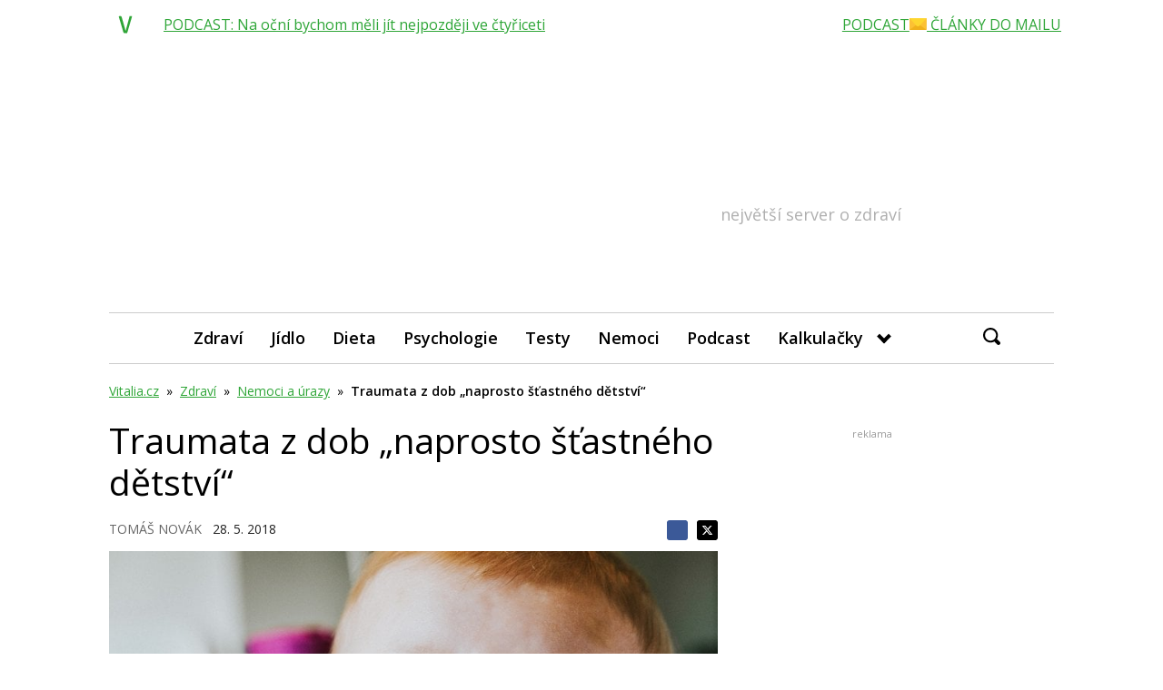

--- FILE ---
content_type: text/html; charset=utf-8
request_url: https://www.vitalia.cz/clanky/traumata-z-dob-naprosto-stastneho-detstvi/
body_size: 110770
content:

<!DOCTYPE html>
<!--
Zdá se, že se zajímáš o náš zdrojový kód...
Hledáme posilu do našeho týmu!
@erik.dvorak@iinfo.cz
-->
<html id="css" class="js-inactive design-html" lang="cs">
<head>
<meta charset="utf-8">
<title>Traumata z dob „naprosto šťastného dětství“ - Vitalia.cz</title>
<meta name="viewport" content="width=device-width, initial-scale=1, minimum-scale=1">
<script async src="https://pagead2.googlesyndication.com/pagead/js/adsbygoogle.js?client=ca-pub-4771975420977819"></script>
<!-- Anti-flicker snippet (recommended) -->
<style>.async-hide { opacity: 0 !important} </style>
<script>(function(a,s,y,n,c,h,i,d,e){ s.className+=' '+y;h.start=1*new Date;
h.end=i=function(){ s.className=s.className.replace(RegExp(' ?'+y),'')};
(a[n]=a[n]||[]).hide=h;setTimeout(function(){ i();h.end=null},c);h.timeout=c;
})(window,document.documentElement,'async-hide','dataLayer', 2000,
{ "GTM-5HJ4762":true});</script>
<!-- Google Analytics -->
<script>
(function(i,s,o,g,r,a,m){ i['GoogleAnalyticsObject']=r;i[r]=i[r]||function(){
(i[r].q=i[r].q||[]).push(arguments)},i[r].l=1*new Date();a=s.createElement(o),
m=s.getElementsByTagName(o)[0];a.async=1;a.src=g;m.parentNode.insertBefore(a,m)
})(window,document,'script','https://www.google-analytics.com/analytics.js','ga');
ga('create', "323059300", {"cookieDomain":"auto","allowLinker":false,"siteSpeedSampleRate":50});
ga('require', "GTM-5HJ4762", {"antiflickerEnabled":true,"antiflickerTimeout":2000});
</script>
<!-- End Google Analytics --><script type="text/javascript">
function jsWebstats() {
// GA
ga('send', 'pageview');
}
</script>
<script src="https://ssp.seznam.cz/static/js/ssp.js"></script>
<script src="https://ssp.seznam.cz/static/js/popup.js"></script>
<meta name="description" content="Bývaly časy, kdy dětství bylo obecně považováno za stav plný štěstí, pohody a bezstarostnosti. Přitom trápení nejmladších „veteránů stresu“ mají vliv na…">
<meta name="author" content="Tomáš Novák">
<meta name="robots" content="index, follow, max-image-preview:large">
<meta name="DC.Identifier" content="(SCHEME=ISSN) 1802-8012">
<meta name="p:domain_verify" content="715f98143817a1b4cf7b132fdc5bcdb2"> 

<link rel="canonical" href="https://www.vitalia.cz/clanky/traumata-z-dob-naprosto-stastneho-detstvi/">
<link rel="dns-prefetch" href="//i.iinfo.cz">
<link rel="dns-prefetch" href="//f.vitalia.cz/">
<meta property="og:image" content="https://i.iinfo.cz/images/174/dite-trauma-2.jpg">
<meta property="og:description" content="Bývaly časy, kdy dětství bylo obecně považováno za stav plný štěstí, pohody a bezstarostnosti. Přitom trápení nejmladších „veteránů stresu“ mají vliv na…">
<meta property="og:site_name" content="Vitalia.cz">
<meta property="og:type" content="article">
<meta property="og:url" content="https://www.vitalia.cz/clanky/traumata-z-dob-naprosto-stastneho-detstvi/">
<meta property="og:title" content="Traumata z dob „naprosto šťastného dětství“ - Vitalia.cz">
<meta property="fb:app_id" content="159738404083140">
<meta name="twitter:image" content="https://i.iinfo.cz/images/174/dite-trauma-2.jpg">
<meta name="twitter:description" content="Bývaly časy, kdy dětství bylo obecně považováno za stav plný štěstí, pohody a bezstarostnosti. Přitom trápení nejmladších „veteránů stresu“ mají vliv na…">
<meta name="twitter:card" content="summary_large_image">
<meta name="twitter:site" content="@vitaliacz">
<meta name="twitter:title" content="Traumata z dob „naprosto šťastného dětství“ - Vitalia.cz">
<link rel="apple-touch-icon" sizes="180x180" href="https://i.iinfo.cz/sh/favicon/vitalia-cz/apple-touch-icon.png">
<link rel="icon" type="image/png" sizes="32x32" href="https://i.iinfo.cz/sh/favicon/vitalia-cz/favicon-32x32.png">
<link rel="icon" type="image/png" sizes="16x16" href="https://i.iinfo.cz/sh/favicon/vitalia-cz/favicon-16x16.png">
<link rel="manifest" href="https://i.iinfo.cz/sh/favicon/vitalia-cz/manifest.json">
<link rel="mask-icon" href="https://i.iinfo.cz/sh/favicon/vitalia-cz/safari-pinned-tab.svg" color="#e20540">
<link rel="shortcut icon" href="https://i.iinfo.cz/sh/favicon/vitalia-cz/favicon.ico">
<meta name="msapplication-TileColor" content="#ffffff">
<meta name="msapplication-TileImage" content="https://i.iinfo.cz/sh/favicon/vitalia-cz/mstile-144x144.png">
<meta name="msapplication-config" content="https://i.iinfo.cz/sh/favicon/vitalia-cz/browserconfig.xml">
<meta name="theme-color" content="#ffffff"><link rel="alternate" title="Vitalia.cz - články" href="https://www.vitalia.cz/rss/clanky/"
 type="application/rss+xml">
<link rel="alternate" title="Vitalia.cz - diskuse"
 href="http://forum.vitalia.cz/index.php?action=.xml;type=rss2;limit=30;sa=news" type="application/rss+xml">

<script>
var iinfo = iinfo || {};
iinfo.cookies = iinfo.cookies || {};
iinfo.cookies.googleFont = iinfo.cookies.googleFont || {};
iinfo.cookies.googleFont.name = "hasWebFont";
iinfo.cookies.googleFont.expiration = iinfo.cookies.googleFont.expiration || {};
iinfo.cookies.googleFont.expiration.default = 1771118669;
WebFontConfig = {
google: {
families: ["Open Sans:400,600:latin-ext"]
},
active: function() {
document.cookie = iinfo.cookies.googleFont.name + '=1'
+ '; expires=' + (new Date(iinfo.cookies.googleFont.expiration.default * 1000)).toGMTString()
+ '; path=/';
}
};
</script>
<script src="//ajax.googleapis.com/ajax/libs/webfont/1.6.26/webfont.js" async defer></script> 
<link rel="prefetch" href="//fonts.googleapis.com/css?family=Open%20Sans%3A400%2C600&subset=latin-ext&display=swap">
 
<script>
document.getElementsByTagName('html')[0].className = document.getElementsByTagName('html')[0].className.replace('js-inactive', '') + ' js-active';
</script><script>
try {
var iinfo = iinfo || {};
iinfo.browser = iinfo.browser || {};
iinfo.browser.isIE11orEdge = "-ms-scroll-limit" in document.documentElement.style && "-ms-ime-align" in document.documentElement.style;
iinfo.browser.isEdge = /x64|x32/ig.test(window.navigator.userAgent); 
iinfo.browser.isIE11 = (iinfo.browser.isIE11orEdge && !iinfo.browser.isEdge);
if (iinfo.browser.isIE11) {
document.getElementsByTagName('html')[0].className += ' design-html--isIE11';
}
} catch (e) {
}
</script><style>
.design-svg-element,
.design-svg-element__canvas {
display: none;
}
</style>
<style>
.element-non-critical{display:none}.element-color-primary,.element-text-color-group-1{color:#2fa638}.element-color-secondary,.element-text-color-group-2{color:#e30940}.element-color-highlighted,.element-text-color-group-3{color:#f9d423}.element-text-color-grey-5{color:#8b8b8b}.element-display-none{display:none!important}.element-display-block{display:block}.element-display-inline-block{display:inline-block}.element-blind-user{position:absolute;overflow:hidden;width:1px;height:1px;margin:-1px;padding:0;border:0;clip:rect(0 0 0 0)}.element-block-align-center{margin-right:auto;margin-left:auto}.element-text-align-right{text-align:right!important}.element-text-align-center{text-align:center!important}.element-text-align-left{text-align:left!important}#css .element-font-increase-by-1{font-size:1.125em}#css .element-font-increase-by-2{font-size:1.375em}#css .element-font-increase-by-3{font-size:1.5em}#css .element-font-decrease-by-1{font-size:.875em}#css .element-font-decrease-by-2{font-size:.8125em}#css .element-font-decrease-by-3{font-size:.777778em}.js-children-hidden .js-children-hidden__item,.js-element-hidden{display:none!important}.js-element-invisible{visibility:hidden!important}.js-inactive .js-inactive__item{display:none!important}.design-image--responsive{display:block;width:100%;height:auto}.js-advert-creative-container--image .design-image--responsive{width:auto}svg{pointer-events:none}.design-svg-sprite{position:absolute;overflow:hidden}.design-svg--logo--root-cz{color:#000}.design-svg-element{display:inline-block;position:relative}.design-svg-element--default{vertical-align:middle}.design-svg-element--tiny{width:.5em;height:.5em;margin-top:-.125em}.design-svg-element--small{width:.75em;height:.75em;margin-top:-.15625em}.design-svg-element--medium{width:1em;height:1em}.design-svg--logo .design-svg-element{display:block}#css .design-svg-element--center{width:100%;height:100%}.design-svg-element__canvas{display:block;width:100%;visibility:hidden}.js-inactive .design-svg-element__canvas{display:none}.js-active .design-svg-element__content{position:absolute;top:0;left:0;overflow:hidden;width:100%;height:100%}.design-svg-element--default .design-svg-element__content{fill:currentColor}.design-svg-element--center .design-svg-element__content{top:50%;left:50%;-webkit-transform:translateX(-50%) translateY(-50%);transform:translateX(-50%) translateY(-50%)}a.js-social-networks-share--bluesky,a.js-social-networks-share--mastodon,a.js-social-networks-share--x{padding:0!important}a.js-social-networks-share--bluesky,a.js-social-networks-share--mastodon{background:transparent}a.js-social-networks-share--x svg{fill:#000!important}span.design-svg-element--bluesky,span.design-svg-element--mastodon{margin:-1px 0 0 -1px;width:-webkit-calc(100% + 2px)!important;width:calc(100% + 2px)!important;height:-webkit-calc(100% + 2px)!important;height:calc(100% + 2px)!important}span.design-svg-element--x{width:100%!important;height:100%!important}.svg-element-colors-evenodd{fill-rule:evenodd}.svg-element-colors-none{fill:none}.element-text-multiline-overflow{display:-webkit-box;-webkit-box-orient:vertical;overflow:hidden;text-overflow:ellipsis}.element-text-multiline-overflow--3-lines{max-height:5.714286em;-webkit-line-clamp:3}.element-text-multiline-overflow--4-lines{max-height:7.142857em;-webkit-line-clamp:4}.design-html--forced-scrollbar{min-height:101%}.section--footer .iilogo-logo-black{background-color:#000;width:180px;height:70px;padding:5px}.section--footer .design-svg-element__canvas{width:170px;height:61px}.table-full-width table{width:100%}@media (max-width:767.999px){.design-page__content{z-index:auto}}.b-thumbs-rating-wrap{padding-top:30px}.p-0{padding:0}.p-1{padding:10px}.p-2{padding:20px}.p-4{padding:40px}.p-6{padding:60px}.p-8{padding:80px}.py-0{padding-top:0;padding-bottom:0}.py-1{padding-top:10px;padding-bottom:10px}.py-2{padding-top:20px;padding-bottom:20px}.py-4{padding-top:40px;padding-bottom:40px}.py-6{padding-top:60px;padding-bottom:60px}.py-8{padding-top:80px;padding-bottom:80px}.px-0{padding-left:0;padding-right:0}.px-1{padding-left:10px;padding-right:10px}.px-2{padding-left:20px;padding-right:20px}.px-4{padding-left:40px;padding-right:40px}.px-6{padding-left:60px;padding-right:60px}.px-8{padding-left:80px;padding-right:80px}.pt-0{padding-top:0}.pt-1{padding-top:10px}.pt-2{padding-top:20px}.pt-4{padding-top:40px}.pt-6{padding-top:60px}.pt-8{padding-top:80px}.pb-0{padding-bottom:0}.pb-1{padding-bottom:10px}.pb-2{padding-bottom:20px}.pb-4{padding-bottom:40px}.pb-6{padding-bottom:60px}.pb-8{padding-bottom:80px}.pl-0{padding-left:0}.pl-1{padding-left:10px}.pl-2{padding-left:20px}.pl-4{padding-left:40px}.pl-6{padding-left:60px}.pl-8{padding-left:80px}.pr-0{padding-right:0}.pr-1{padding-right:10px}.pr-2{padding-right:20px}.pr-4{padding-right:40px}.pr-6{padding-right:60px}.pr-8{padding-right:80px}.m-1{margin:10px}.m-2{margin:20px}.m-4{margin:40px}.m-6{margin:60px}.m-8{margin:80px}.my-1{margin-top:10px;margin-bottom:10px}.my-2{margin-top:20px;margin-bottom:20px}.my-4{margin-top:40px;margin-bottom:40px}.my-6{margin-top:60px;margin-bottom:60px}.my-8{margin-top:80px;margin-bottom:80px}.mx-1{margin-left:10px;margin-right:10px}.mx-2{margin-left:20px;margin-right:20px}.mx-4{margin-left:40px;margin-right:40px}.mx-6{margin-left:60px;margin-right:60px}.mx-8{margin-left:80px;margin-right:80px}.mt-1{margin-top:10px}.mt-2{margin-top:20px}.mt-4{margin-top:40px}.mt-6{margin-top:60px}.mt-8{margin-top:80px}.mb-1{margin-bottom:10px}.mb-2{margin-bottom:20px}.mb-3{margin-bottom:30px}.mb-4{margin-bottom:40px}.mb-6{margin-bottom:60px}.mb-8{margin-bottom:80px}.ml-1{margin-left:10px}.ml-2{margin-left:20px}.ml-4{margin-left:40px}.ml-6{margin-left:60px}.ml-8{margin-left:80px}.mr-1{margin-right:10px}.mr-2{margin-right:20px}.mr-4{margin-right:40px}.mr-6{margin-right:60px}.mr-8{margin-right:80px}.component-wrapping-element{margin-bottom:20px}html.tracy-bs-visible,html.tracy-bs-visible body{position:static}.list-reset{margin-top:0;margin-bottom:0;padding-left:0}.list-reset>li{list-style-type:none}.list-reset>dd,.list-reset>dt{margin:0}.design-list--default{padding-left:20px}.design-list--version-1>li{margin-top:1em}.design-list--version-1--first-none>li:first-child{margin-top:0}.design-list--version-2>li{margin-top:.5em}.design-list--version-2--first-none>li:first-child{margin-top:0}.design-list--version-3>li{margin-top:.25em}.design-list--version-3--first-none>li:first-child{margin-top:0}.design-list--responsive-columns{display:-webkit-box;display:-webkit-flex;display:flex;-webkit-flex-wrap:wrap;flex-wrap:wrap;width:100%}.design-list--responsive-columns--center{-webkit-box-align:center;-webkit-align-items:center;align-items:center}.design-list--responsive-columns>.design-list__item{-webkit-box-flex:1;-webkit-flex-grow:1;flex-grow:1;-webkit-flex-shrink:1;flex-shrink:1}.design-list--responsive-columns--2>.design-list__item{-webkit-flex-basis:50%;flex-basis:50%;max-width:50%}@media (max-width:589px){.design-list--responsive-columns--2>.design-list__item{-webkit-flex-basis:100%;flex-basis:100%;max-width:100%}}@media (max-width:589px){.design-list--responsive-columns.design-list--responsive-columns--2:not(.design-list--responsive-columns--space-reset)>.design-list__item+.design-list__item{margin-top:1.75em}.design-list--responsive-columns.design-list--responsive-columns--2:not(.design-list--responsive-columns--space-reset)>.design-list__item+.design-list__item>.design-box--default{margin-top:0}}.design-list--responsive-columns--3>.design-list__item{-webkit-flex-basis:33.333333%;flex-basis:33.333333%;max-width:33.333333%}@media (max-width:849px){.design-list--responsive-columns--3>.design-list__item{-webkit-flex-basis:50%;flex-basis:50%;max-width:50%}.design-list--responsive-columns--3>.design-list__item:nth-child(n+2)+.design-list__item{margin-top:1.25em}.design-list--responsive-columns--3>.design-list__item:nth-child(n+2)+.design-list__item>.design-box--default{margin-top:.5em}}@media (max-width:589px){.design-list--responsive-columns--3>.design-list__item{-webkit-flex-basis:100%;flex-basis:100%;max-width:100%}}@media (max-width:589px){.design-list--responsive-columns.design-list--responsive-columns--3:not(.design-list--responsive-columns--space-reset)>.design-list__item+.design-list__item{margin-top:1.75em}.design-list--responsive-columns.design-list--responsive-columns--3:not(.design-list--responsive-columns--space-reset)>.design-list__item+.design-list__item>.design-box--default{margin-top:0}}.design-list--responsive-columns--4>.design-list__item{-webkit-flex-basis:25%;flex-basis:25%;max-width:25%}@media (max-width:849px){.design-list--responsive-columns--4>.design-list__item{-webkit-flex-basis:50%;flex-basis:50%;max-width:50%}.design-list--responsive-columns--4>.design-list__item.design-list__item--as-2-columns+.design-list__item,.design-list--responsive-columns--4>.design-list__item:nth-child(n+2)+.design-list__item{margin-top:1.25em}.design-list--responsive-columns--4>.design-list__item.design-list__item--as-2-columns+.design-list__item>.design-box--default,.design-list--responsive-columns--4>.design-list__item:nth-child(n+2)+.design-list__item>.design-box--default{margin-top:.5em}}@media (max-width:589px){.design-list--responsive-columns--4>.design-list__item{-webkit-flex-basis:100%;flex-basis:100%;max-width:100%}}@media (max-width:589px){.design-list--responsive-columns.design-list--responsive-columns--4:not(.design-list--responsive-columns--space-reset)>.design-list__item+.design-list__item{margin-top:1.75em}.design-list--responsive-columns.design-list--responsive-columns--4:not(.design-list--responsive-columns--space-reset)>.design-list__item+.design-list__item>.design-box--default{margin-top:0}}.design-list--responsive-columns--5>.design-list__item{-webkit-flex-basis:20%;flex-basis:20%;max-width:20%}@media (max-width:1219px){.design-list--responsive-columns--5>.design-list__item{-webkit-flex-basis:33.333333%;flex-basis:33.333333%;max-width:33.333333%}.design-list--responsive-columns--5>.design-list__item:nth-child(n+4)+.design-list__item{margin-top:1.25em}.design-list--responsive-columns--5>.design-list__item:nth-child(n+4)+.design-list__item>.design-box--default{margin-top:.5em}}@media (max-width:849px){.design-list--responsive-columns--5>.design-list__item{-webkit-flex-basis:50%;flex-basis:50%;max-width:50%}.design-list--responsive-columns--5>.design-list__item:nth-child(n+3)+.design-list__item{margin-top:1.25em}.design-list--responsive-columns--5>.design-list__item:nth-child(n+3)+.design-list__item>.design-box--default{margin-top:.5em}}@media (max-width:589px){.design-list--responsive-columns--5>.design-list__item{-webkit-flex-basis:100%;flex-basis:100%;max-width:100%}}@media (max-width:589px){.design-list--responsive-columns.design-list--responsive-columns--5:not(.design-list--responsive-columns--space-reset)>.design-list__item+.design-list__item{margin-top:1.75em}.design-list--responsive-columns.design-list--responsive-columns--5:not(.design-list--responsive-columns--space-reset)>.design-list__item+.design-list__item>.design-box--default{margin-top:0}}@media (max-width:849px){.design-list--responsive-columns--2--version-2>.design-list__item{-webkit-flex-basis:100%;flex-basis:100%;max-width:100%}}@media (max-width:1219px){.design-list--responsive-columns--2--version-3>.design-list__item{-webkit-flex-basis:100%;flex-basis:100%;max-width:100%}}@media (max-width:1219px){.design-list--responsive-columns--2--version-3>.design-list__item+.design-list__item{margin-top:1.428571em}}.design-list--responsive-columns--4>.design-list__item--as-2-columns{-webkit-flex-basis:50%;flex-basis:50%;max-width:50%}@media (max-width:849px){.design-list--responsive-columns--4>.design-list__item--as-2-columns{-webkit-flex-basis:100%;flex-basis:100%;max-width:100%}}.design-list--responsive-columns>.design-list__item--advert--rectangle{min-width:320px;max-width:100%}.design-messages--sticky{position:fixed;z-index:99999;top:0;left:0;width:100%}.adp-background .design-messages--sticky .design-message{max-width:1060px}.design-messages--sticky .design-message__content-inner{padding-top:1em;padding-bottom:1em}.design-button{display:inline-block;border:1px solid transparent;background-color:initial;text-decoration:none;text-align:center}.design-button--align-left,select.design-button{text-align:left}.design-button--small{padding:.3em .5em;font-size:.75em;line-height:1.428571429;border-radius:3px}select.design-button--small{height:-webkit-calc(2px + 2.028571em);height:calc(2px + 2.028571em)}.design-button--medium{padding:6px 12px;font-size:1em;line-height:1.428571429;border-radius:3px}select.design-button--medium{height:-webkit-calc(14px + 1.428571em);height:calc(14px + 1.428571em)}.design-button--large{padding:10px 16px;font-size:1.125em;line-height:1.3333333;border-radius:3px}select.design-button--large{height:-webkit-calc(22px + 1.333333em);height:calc(22px + 1.333333em)}.design-button--huge{padding:1em 1.25em;font-size:1.125em;line-height:1.25;border-radius:3px}select.design-button--huge{height:-webkit-calc(2px + 3.25em);height:calc(2px + 3.25em)}.design-button--full-width{width:100%}.design-button--square{width:2.1875em;height:2.1875em;padding:.46875em;background-color:#000;color:#f2f2f2;-webkit-transition:opacity .25s;transition:opacity .25s}.design-button--square .design-svg-element{display:block;width:1.25em;height:1.25em;margin-right:auto;margin-left:auto;fill:currentColor}#css .element-margin-top,#css .layout-box--top{margin-top:1.428571em}#css .element-margin-top-half,#css .layout-box--top-half{margin-top:.714286em}#css .element-margin-top-quarter,#css .layout-box--top-quarter{margin-top:.357143em}#css .element-margin-top-none,#css .layout-box--top-none{margin-top:0}#css .element-margin-bottom{margin-bottom:1.428571em}#css .element-margin-bottom-half,#css .layout-box--bottom-half{margin-bottom:.714286em}#css .element-margin-bottom-none{margin-bottom:0}#css .element-margin-top-bottom,#css .layout-box--top-bottom{margin-top:1.428571em;margin-bottom:1.428571em}#css .element-margin-left{margin-left:20px}#css .element-margin-left-three-quarter{margin-left:15px}#css .element-margin-left-half{margin-left:10px}#css .element-margin-left-quarter{margin-left:5px}#css .element-padding-top,.design-box--top{padding-top:1em}#css .element-padding-top-half{padding-top:.5em}#css .element-padding-bottom,.design-box--bottom{padding-bottom:1em}#css .element-padding-bottom-half{padding-bottom:.5em}#css .element-padding-bottom-none{padding-bottom:0}#css .element-padding-top-bottom,.design-box--top-bottom{padding-top:1.428571em;padding-bottom:1.428571em}#css .element-padding-right-left,.design-box--right-left{padding-right:20px;padding-left:20px}body.no-scroll{overflow-x:hidden;overflow-y:hidden}.sidebar-short-msg__btn-more{text-align:center;margin:2em 0}.sidebar-short-msg__btn-more a{background-color:#285965;padding:10px 20px;text-decoration:none;color:#fff}.short-msg-list__box{display:-webkit-box;display:-webkit-flex;display:flex;margin-bottom:1em}.short-msg-list__box img{position:relative;top:5px}.design-article__heading--date{width:50px;font-weight:700;-webkit-flex-shrink:0;flex-shrink:0}.design-article__btn-archive{margin-left:50px}.design-article__btn-archive a{color:#000;font-weight:700}.design-article__image-wrapper{width:150px;margin-right:1em;margin-left:1em}.bold{font-weight:700}.paginaton-down{margin-top:1em}.paginaton-up{margin-bottom:1em}.a-button-fill{display:inline-block;padding:12px 18px;background-color:#2fa638;border-radius:2px;color:#fff;font-weight:600;font-size:1rem;text-transform:uppercase;text-decoration:none;text-align:center;cursor:pointer;-webkit-transition:background-color .3s;transition:background-color .3s}.a-button-fill:hover{background-color:#247f2c}@media (max-width:767px){.short-msg-list__box{display:block}.design-article__image-wrapper{width:100%}.short-msg-list__box .design-article__image-wrapper{margin:0}.design-article__image{width:100%}.design-article__btn-archive{margin-left:0}}body{margin:0}*,:after,:before{box-sizing:border-box}body{line-height:1.428571429}a{color:#2fa638;text-decoration:underline}a a:visited{color:#666}a:focus,a:hover{text-decoration:none}a:focus{outline:5px auto -webkit-focus-ring-color;outline-offset:-2px}.img-responsive{display:block;max-width:100%;height:auto}.design-html{font-family:"Open Sans",Arial,Helvetica,sans-serif;font-size:100%}.design-body{font-size:inherit}@media (min-width:768px){body{padding-top:25px}}.layout-page-content{width:100%;max-width:1060px!important;margin-right:auto;margin-left:auto;z-index:2000;position:relative}.layout-main--medium .layout-main__content{max-width:1280px!important;margin-right:auto;margin-left:auto}.layout-main--narrow .layout-main__content{max-width:992px!important;margin-right:auto;margin-left:auto}.layout-main{padding-top:2vw;padding-right:2vw;padding-left:2vw}@media (min-width:850px){.layout-main{padding-right:10px;padding-left:10px;padding-top:10px}}@media (min-width:1050px){.layout-main{padding-top:20px}}.layout-columns{position:relative;margin-right:auto;margin-left:auto}@media (min-width:850px){.layout-columns{background-color:#fff}}@media (min-width:850px){.layout-main--has-sidebar--default .layout-columns{padding-right:300px;padding-left:0}}@media (min-width:970px){.layout-main--has-sidebar--default .layout-columns{padding-right:350px}}@media (min-width:850px){.layout-main--has-sidebar--half-width .layout-columns{padding-right:-webkit-calc(50% - 10px);padding-right:calc(50% - 10px)}}@media (min-width:850px){.layout-main--has-sidebar--switched .layout-columns{padding-left:300px;padding-right:0}}@media (min-width:970px){.layout-main--has-sidebar--switched .layout-columns{padding-left:350px}}.layout-columns:after{content:"";display:table;clear:both}.layout-columns__item--main{background-color:#fff}@media (min-width:850px){.layout-columns__item--main{float:left;width:100%}}@media (min-width:850px){.layout-main--has-sidebar--default .layout-columns__item--main,.layout-main--has-sidebar--half-width .layout-columns__item--main{float:left;padding-right:20px}}@media (min-width:850px){.layout-main--has-sidebar--switched .layout-columns__item--main{float:right;padding-left:20px}}.layout-columns__item--sidebar{padding-bottom:10px;background-color:#fff}@media (max-width:849px){.layout-columns__item--sidebar{margin-top:10px}}@media (min-width:850px){.layout-columns__item--sidebar{float:right;width:300px;margin-right:-300px;background-color:#fff}}@media (min-width:970px){.layout-columns__item--sidebar{width:350px;margin-right:-350px}}@media (min-width:850px){.layout-main--has-sidebar--half-width .layout-columns__item--sidebar{width:-webkit-calc(100% - 20px);width:calc(100% - 20px);margin-right:-webkit-calc(-100% + 20px);margin-right:calc(-100% + 20px)}}@media (min-width:850px){.layout-main--has-sidebar--switched .layout-columns__item--sidebar{float:left;margin-right:0;margin-left:-300px}}@media (min-width:970px){.layout-main--has-sidebar--switched .layout-columns__item--sidebar{margin-left:-350px}}#css body{background-color:#fff}#css body.p-prserial,#css body.p-serial{background-position:top!important}.design-list--inline>dt,.design-list--inline>li{display:inline}.design-list--inline>dd,.design-list--inline>dd+dt{display:inline;margin-left:.25em}.design-list--inline--with-spaces>li{margin-right:.75em}.design-list--labels{margin-right:-3px;margin-left:-3px}.design-label{display:inline-block;max-width:100%;padding:.25em .5em;border-radius:4px;line-height:1;text-overflow:ellipsis;white-space:nowrap}.design-label--default{text-decoration:none}.design-label--empty{margin-top:3px;margin-bottom:3px;padding-right:0;padding-left:0}.design-list--labels .design-label{margin:3px}.design-label--default{background-color:#e6fee8;color:#2fa638}.design-label--default:hover{background-color:#e9e9e9;color:#2fa638}.design-label--small{font-size:.875em}.design-list--discussion-topics a:visited:not(.design-link--visited-disabled){color:#00c250}.design-list--discussion-topics .design-list__item--promo{margin-left:-5px;padding-top:.25em;padding-bottom:.25em;padding-left:5px;background-color:rgba(254,251,100,.35)}.design-list--discussion-topics .design-list__item-date{color:#666}.design-list--discussion-topics .design-list__item-content{display:block;width:100%;overflow:hidden;text-overflow:ellipsis;font-weight:inherit}.design-list--discussion-topics--default{margin-right:-10px;margin-left:-10px}.design-list--discussion-topics--default>.design-list__item{display:-webkit-box;display:-webkit-flex;display:flex;-webkit-flex-wrap:wrap;flex-wrap:wrap;color:#2fa638;line-height:1.25}@media (max-width:589px){.design-list--discussion-topics--default>.design-list__item{-webkit-flex-wrap:wrap;flex-wrap:wrap}}.design-list--discussion-topics--default--forced-mobile>.design-list__item{-webkit-flex-wrap:wrap;flex-wrap:wrap}#css .design-list--discussion-topics--default>.design-list__item{margin-top:.5em}#css .design-list--discussion-topics--default>.design-list__item--promo+.design-list__item{margin-top:.25em}.design-list--discussion-topics--default.design-list--discussion-topics--dense>.design-list__item{font-size:0.9375rem}#css .design-list--discussion-topics--default.design-list--discussion-topics--dense>.design-list__item{margin-top:.25em}.design-list--discussion-topics--default .design-list__item-content{padding-right:10px;padding-left:10px}.design-list--discussion-topics--default .design-list__item-row{display:-webkit-box;display:-webkit-flex;display:flex;-webkit-box-flex:1;-webkit-flex-grow:1;flex-grow:1;min-width:-webkit-calc(200px + 5em);min-width:calc(200px + 5em)}@media (min-width:590px){.design-list--discussion-topics--default .design-list__item-row{-webkit-flex-basis:-webkit-calc(100% - 8em);flex-basis:calc(100% - 8em)}}.design-list--discussion-topics--default.design-list--discussion-topics--dense .design-list__item-row{min-width:-webkit-calc(200px + 4em);min-width:calc(200px + 4em)}@media (min-width:590px){.design-list--discussion-topics--default.design-list--discussion-topics--dense .design-list__item-row{-webkit-flex-basis:-webkit-calc(100% - 11em);flex-basis:calc(100% - 11em)}}.design-list--discussion-topics--default.design-list--discussion-topics--supports-new .design-list__item-row{min-width:-webkit-calc(200px + 6.25em);min-width:calc(200px + 6.25em)}.design-list--discussion-topics--default .design-list__item-name{-webkit-box-flex:1;-webkit-flex-grow:1;flex-grow:1;-webkit-flex-shrink:0;flex-shrink:0;-webkit-flex-basis:200px;flex-basis:200px}.design-list--discussion-topics--default .design-list__item-count{-webkit-flex-shrink:0;flex-shrink:0;-webkit-flex-basis:5em;flex-basis:5em;font-weight:400;white-space:nowrap;text-decoration:none}.design-list--discussion-topics--default.design-list--discussion-topics--dense .design-list__item-count{-webkit-flex-basis:4em;flex-basis:4em}.design-list--discussion-topics--default.design-list--discussion-topics--supports-new .design-list__item-count{-webkit-flex-basis:6.25em;flex-basis:6.25em}.design-list--discussion-topics--default.design-list--discussion-topics--supports-new .design-list__item-count-content{text-decoration:none}.design-list--discussion-topics--default.design-list--discussion-topics--supports-new .design-list__item-count-content--with-new{color:#666}.design-list--discussion-topics--default .design-list__item-date{-webkit-flex-shrink:0;flex-shrink:0;-webkit-flex-basis:100%;flex-basis:100%}@media (max-width:589px){.design-list--discussion-topics--default .design-list__item-date{margin-top:.25em;font-size:0.6875rem}}@media (min-width:590px){.design-list--discussion-topics--default .design-list__item-date{-webkit-flex-basis:8em;flex-basis:8em}}.design-list--discussion-topics--default--forced-mobile .design-list__item-date,.design-list--discussion-topics--default.design-list--discussion-topics--dense .design-list__item-date{margin-top:.25em;font-size:0.6875rem}@media (min-width:590px){.design-list--discussion-topics--default.design-list--discussion-topics--dense .design-list__item-date{-webkit-flex-basis:11em;flex-basis:11em}}.design-list--discussion-topics--default.design-list--discussion-topics--without-date-description .design-list__item-date-description{position:absolute;overflow:hidden;width:1px;height:1px;margin:-1px;padding:0;border:0;clip:rect(0 0 0 0)}.design-box--default{margin-top:1.75em}.design-heading--level-1+.design-box--default{margin-top:.875em}.design-heading--level-1.element-blind-user+.design-box--default{margin-top:0}.design-box--padded{padding:15px;border:1px solid transparent;background-color:initial}.design-box--padded.design-box--colored-line{border-right-style:none;border-left-style:none}.design-box--padded .design-box__heading{color:currentColor;line-height:1.2;font-weight:700;font-size:1.125rem}.design-box--padded .design-box__heading .design-box__link{color:currentColor;text-decoration:none}.design-box--padded .design-box__heading .design-box__link:hover{text-decoration:underline}.design-box--padded--signpost{background-color:#fff;border-color:rgba(0,0,0,.175)}.design-box--padded--signpost>.design-box__content,.design-box--padded--signpost>.design-box__heading:first-child+.design-list:not(.design-list--responsive-columns){margin-top:15px}.design-box--padded--signpost .design-box__heading{position:relative;margin:-16px -16px 0;padding:.714286em 16px;background-color:#2fa638;color:#fff}.design-box--padded--signpost .design-box__heading a,.design-box--padded--signpost .design-box__heading a:hover{color:currentColor}.design-tile{background-color:initial;max-width:100%}.design-tile:after{content:"";display:table;clear:both}@media print{#css .design-tile{padding:0}}@media (min-width:850px){.design-sidebar.design-tile{background-color:#fff}}.design-tile--version-1{display:block;padding:0}@media (min-width:768px){.design-tile--version-1{padding-right:0;padding-left:0}}.design-tile--version-2{padding:0}.design-tile--breadcrumb{padding-bottom:0}.design-tile--breadcrumb+.design-tile{padding-top:1px}.design-tile+.design-tile--merged{padding-top:0}.design-sidebar .design-advert,.design-sidebar .design-box{margin-top:1.428571em;margin-bottom:1.428571em}.design-sidebar .design-box--sticky,.design-sidebar .design-box--sticky .design-advert,.design-sidebar>.design-advert.js-element-hidden:first-child+.design-advert,.design-sidebar>.design-advert.js-element-hidden:first-child+.design-box,.design-sidebar>.design-advert:first-child,.design-sidebar>.design-box:first-child{margin-top:0}@media (max-width:767px){.design-overlay--full-page{position:absolute;top:0;left:0;width:100%;height:100%;z-index:10005;background-color:rgba(0,0,0,.5)}}@media (min-width:768px){.design-overlay--full-page{display:none}}.design-navigation--header{font-size:1.125rem}@media (max-width:767px){.design-navigation .design-navigation__content{position:relative;z-index:10010}}.design-navigation__layout{position:relative;background-color:#fff}@media (max-width:767px){.design-navigation__layout--mobile{position:absolute;z-index:10010;top:100%;left:0;overflow:hidden;width:100%;min-height:-webkit-calc(100vh - 100%);min-height:calc(100vh - 100%)}}@media (min-width:768px){.design-navigation__layout--mobile{display:none}}.design-navigation__layout--desktop{padding-right:0;padding-left:0}@media (max-width:767px){.design-navigation__layout--desktop{width:100%;padding-top:.714286em;padding-bottom:.714286em;border-bottom:1px solid #e9e9e9}}@media (min-width:768px){.design-navigation__layout--desktop{padding-right:2%;padding-left:2%}}@media (min-width:992px){.design-navigation__layout--desktop{padding-right:10px;padding-left:10px}}.design-navigation__layout--desktop .design-navigation__logo{color:#222}@media (max-width:767px){.design-navigation__layout--desktop .design-navigation__logo{float:left}}@media (max-width:767px){.design-navigation__layout--desktop .design-navigation__logo-outer{margin-top:0;margin-bottom:0;padding-right:3em;text-align:center}}.design-navigation__layout--desktop .design-navigation__logo-outer:after{content:"";display:table;clear:both}.design-navigation__layout--desktop .design-navigation__logo-content{width:305px;height:79.160305px;margin-top:0}@media (max-width:767px){.design-navigation__layout--desktop .design-navigation__logo-content{float:left}}.design-navigation__layout--desktop .design-navigation__logo .design-svg--logo--root-cz{color:inherit}@media (min-width:768px){.design-navigation__layout--desktop{text-align:right;vertical-align:middle}}@media (max-width:767px){.design-navigation__layout--desktop .design-navigation__layout-row--bottom{position:absolute;top:50%;right:.5em;margin-top:-1em}}@media (min-width:768px){.design-navigation__layout--desktop .design-navigation__layout-row--bottom{padding-right:0}}@media (min-width:768px){.design-navigation__layout--desktop .design-navigation__layout-cell{display:-webkit-box;display:-webkit-flex;display:flex;position:relative}}@media (min-width:768px){.design-navigation__layout--desktop .design-navigation__layout-cell-content{display:-webkit-box;display:-webkit-flex;display:flex}}@media (min-width:768px){.design-navigation__layout--desktop .design-navigation__main{padding-right:2.714286em;position:relative}}@media (max-width:767px){.design-navigation__layout--desktop .js-design-navigation-main{padding-right:0!important}}.design-navigation__layout--desktop .design-navigation__list--main{display:none}@media (min-width:768px){.design-navigation__layout--desktop .design-navigation__list--main{display:block;overflow:hidden;height:2.95em}.design-navigation__layout--desktop .design-navigation__list--main:after{content:"";display:table;clear:both}}@media (min-width:768px){.design-navigation__layout--desktop .design-navigation__list--main>.navigation__item{float:left}}@media (min-width:768px){.design-navigation__layout--desktop .design-navigation__list--main>.navigation__item.js-always-in-menu{display:none}}#css .design-navigation__list--main .navigation__link--icon{position:relative;padding-left:1.4em}@media (min-width:768px){#css .design-navigation__list--main .navigation__link--icon{padding-left:-webkit-calc(15px + 1.4em);padding-left:calc(15px + 1.4em)}}.design-navigation__layout--mobile .design-navigation__layout-row--top .navigation__link{display:-webkit-box;display:-webkit-flex;display:flex;padding:5px;vertical-align:middle;color:#222;cursor:pointer}.design-navigation__layout--desktop .navigation__link{display:inline-block;line-height:1.25;color:#222}.design-navigation__layout a.navigation__link{text-decoration:none}.design-navigation__layout a.navigation__link:hover{text-decoration:underline}.design-navigation__layout .navigation__link--highlighted{font-weight:700}@media (min-width:768px){.design-navigation__layout .navigation__link--highlighted{color:#2fa638}}.design-navigation__layout--desktop .design-navigation__list--main>.navigation__item>.navigation__link{font-weight:700}@media (min-width:768px){.design-navigation__layout--desktop .design-navigation__list--main>.navigation__item>.navigation__link{padding:.85em 15px}}.design-navigation__layout--desktop .design-navigation__list--additional>.navigation__item>.navigation__link{padding:.85em .714286em}.design-navigation__layout--desktop .design-navigation__list--additional>.navigation__item>.navigation__link,.design-navigation__layout--desktop .design-navigation__list--main>.navigation__item>.navigation__link{white-space:nowrap}.design-navigation__layout--desktop .design-navigation__list--submenu .navigation__link{width:100%;padding:.25em 10px}.design-button--default{border-color:#ccc;background-color:#fff;color:#333}.design-button--default:focus,.design-button--default:hover:not(.design-button--disabled):not(.design-button--hover-disabled){border-color:#b3b3b3;background-color:#e6e6e6;color:#333}.design-button--highlighted{border-color:#f9d423;background-color:#f9d423;color:#57281d}.design-button--highlighted:focus,.design-button--highlighted:hover:not(.design-button--disabled):not(.design-button--hover-disabled){border-color:#e5c006;background-color:#e5c006;color:#57281d}.design-button--success{border-color:#00b500;background-color:#00b500;color:#fff}.design-button--success:focus,.design-button--success:hover:not(.design-button--disabled):not(.design-button--hover-disabled){border-color:green;background-color:green;color:#fff}.design-button--danger{border-color:#ea0909;background-color:#ea0909;color:#fff}.design-button--danger:focus,.design-button--danger:hover:not(.design-button--disabled):not(.design-button--hover-disabled){border-color:#bb0707;background-color:#bb0707;color:#fff}.design-list--server-promo .design-list__content{overflow:hidden;max-height:-webkit-calc(165px + 3.25em);max-height:calc(165px + 3.25em);padding:10px 20px 15px;background-color:#fff}.design-list--server-promo .design-list__content:after{content:"";display:table;clear:both}.avatar__wrap{display:block;overflow:hidden;width:60px;height:60px;border-radius:50%}.avatar__wrap--user{width:2.25em;height:2.25em}.avatar__img{float:left;width:60px;height:auto}.avatar__img--user{width:2.25em}.design-advert-placeholder--leaderboard{width:100%;max-width:1060px!important;margin-right:auto;margin-left:auto;z-index:2000;position:relative}@media (min-width:992px){.design-advert-placeholder--leaderboard{max-height:234px;min-height:234px;height:234px;overflow:hidden}}@media (min-width:992px){.gallery-branding .design-advert-placeholder--leaderboard,.gallery-branding .leaderboard-dynamic-height-wrapper{min-height:244px;overflow:hidden}}@media (min-width:992px){#css .design-page--has-advert--background--sklik{padding-top:226px}#css .design-page--has-advert--background--sklik .js-advert-placeholder--branding{margin-top:-226px}#css .design-page--has-advert--background--sklik .parter-cpex-branding-wrapper{margin-top:226px}#css .design-page--has-advert--background--sklik .design-advert-placeholder--leaderboard{display:none}}@media (min-width:992px){#css .design-advert--position-mark-leaderboard .design-advert__content{display:table;width:100%}}@media (min-width:992px){#css .design-page--has-advert--background--sklik .design-advert--position-mark-leaderboard .design-advert__content{display:none}}@media (min-width:992px){#css .design-advert--position-mark-leaderboard .design-advert__content-inner{display:table-cell;height:176px;vertical-align:middle}}@media (min-width:992px){#css .design-page--has-advert--background .design-advert--position-mark-leaderboard .design-advert__content-inner{height:200px}}.design-advert--position-mark-mobile-footer{height:0;overflow:hidden}@media (min-width:992px){.design-article .native-article-ad-image{display:block;float:left;max-width:45%}}.native-article-ad-perex{margin-top:15px}.js-advert.design-advert--position-mark-leaderboard{height:100%!important}.urs .ad-detail{clear:both}.iinfo-advert-before-consent{position:relative;z-index:10}.article-detail-native #iinfo-area-nativni_reklama a.design-article__heading{padding-top:15px;margin-bottom:15px}@media (min-width:992px){.article-detail-native #iinfo-area-nativni_reklama .design-article__text{float:left;max-width:48%}}.article-detail-native #iinfo-area-nativni_reklama .native-article-ad-perex{margin-top:0;padding-left:15px;padding-right:15px}.outstream-container-iframe{position:relative;width:100%;overflow:hidden;padding-top:56.25%}.outstream-container{height:330px;width:480px;max-width:100%;margin:0 auto}#outstream-iframe{position:absolute;top:0;left:0;bottom:0;right:0;width:100%;height:100%;border:none}#iinfo-outstream{text-align:center}#iinfoOutstreamPosition{position:relative}.preroll-container-iframe{position:relative;width:100%;overflow:hidden;margin-bottom:15px;padding-top:56.25%}.preroll-iframe{position:absolute;top:0;left:0;bottom:0;right:0;width:100%;height:100%;border:none}.design-advert--custom-marker:before{content:attr(data-advert-marker);display:block;width:100%;color:#999;line-height:1.5rem;font-size:0.6875rem;font-family:inherit;text-align:center;vertical-align:top}.design-advert-placeholder--leaderboard{display:-webkit-box;display:-webkit-flex;display:flex;-webkit-box-align:center;-webkit-align-items:center;align-items:center;max-height:200px;min-height:200px}@media screen and (min-width:992px){.design-page--has-advert--background--body{padding-top:200px!important}.design-page--has-advert--background--body .design-advert-placeholder--leaderboard{display:block;height:0;min-height:unset!important}.design-page--has-advert--background--body.has-header-bar{padding-top:254px!important}}.design-advert-placeholder--leaderboard .js-advert__content{width:100%;height:100%;position:absolute;top:0;left:0;right:0;bottom:0}.design-advert-background-outer-element .design-advert-placeholder--leaderboard{display:block}.design-advert--custom-marker.design-advert--position-mark-leaderboard{width:100%}.design-page--has-advert--background .design-advert--position-mark-leaderboard{width:auto}.design-advert--custom-marker.design-advert--position-mark-leaderboard:before{width:auto;position:absolute;top:13px;right:-30px;-webkit-transform:rotate(90deg);transform:rotate(90deg)}.design-page--has-advert--background .design-advert-placeholder--leaderboard{position:static}.design-page--has-advert--background .design-advert--custom-marker.design-advert--position-mark-leaderboard:before{position:absolute;z-index:2000;top:0;left:inherit;width:100%;right:inherit;-webkit-transform:inherit;transform:inherit;color:#fff;font-weight:700;text-shadow:.5px .866px 1px rgba(0,0,1,.6);pointer-events:none}.breadcrumb{font-size:.875em}.section__header a:visited{color:#2fa638}.section__heading,.section__subheading{margin-top:0;margin-bottom:0}.section__heading:not(.section__heading--serial),.section__heading:not(.section__heading--serial) a{color:#2fa638}.section__heading a,.section__heading a:hover{color:#222}@media screen and (max-width:779px){.detail__article--perex img{width:100%;height:100%}}.design-list--articles--tiles{margin-right:-2vw;margin-left:-2vw}@media (min-width:850px){.design-list--articles--tiles{margin-right:-10px;margin-left:-10px}}.design-list--articles--tiles>.design-list__item{display:block;margin-top:1.428571429em;padding-right:2vw;padding-left:2vw}@media (min-width:850px){.design-list--articles--tiles>.design-list__item{padding-right:10px;padding-left:10px}}@media (min-width:700px){.design-list--articles--tiles--columns>.design-list__item{float:left;width:50%}}@media (min-width:700px) and (max-width:991px){.design-list--articles--tiles--columns>.design-list__item:nth-child(odd){clear:both}}@media (min-width:992px){.design-list--articles--tiles--columns>.design-list__item{width:33.333333%}.design-list--articles--tiles--columns>.design-list__item:nth-child(3n+1){clear:both}}.design-article--opener--simple,.design-list--articles--tiles--columns--simple .design-article{display:-webkit-box;display:-webkit-flex;display:flex;-webkit-box-orient:vertical;-webkit-box-direction:normal;-webkit-flex-direction:column;flex-direction:column;margin-bottom:15px}@media (min-width:992px){.design-article--opener--belt{position:relative}}@media (min-width:992px){.design-article--opener--belt .design-article__content{position:absolute;bottom:0;left:0;width:100%;padding:.35em 15px .65em;background-color:rgba(0,0,0,.5)}}.design-article__heading{display:block;line-height:1.25;font-weight:700;font-size:1.285714286em}.design-article__heading:first-letter{text-transform:none}@media (min-width:992px){#css .design-article--opener--belt .design-article__heading{color:#fff}}.design-list--articles--tiles--rows .design-article__heading{margin-bottom:15px}.design-list--articles--opener .design-article__heading,.design-list--articles--tiles--rows .design-article__heading{font-size:1.5625em}.design-article--opener--simple .design-article__heading{margin-bottom:15px}@media (min-width:850px){.design-article--opener--simple .design-article__heading-content{font-size:1.4em}}.design-list--articles--tiles--columns--simple .design-article__heading{-webkit-box-ordinal-group:3;-webkit-order:2;order:2}.design-article__image-outer{display:block;position:relative;overflow:hidden;width:100%;margin-right:auto;margin-left:auto}.design-article__image-outer .image-wrapper{position:relative}.design-list--articles--tiles--columns--simple .design-article__image-outer{-webkit-box-ordinal-group:2;-webkit-order:1;order:1}.design-list--articles--tiles .design-article__image-outer{padding-bottom:56.25%}.design-list--articles--trainings .design-article__image-outer{padding-bottom:42.207792%}@media (min-width:700px){.design-list--articles--tiles--rows .design-article__image-outer{float:left}}.design-list--articles--tiles--rows--medium .design-article--with-image{background:#fff}@media (min-width:700px){.design-list--articles--tiles--rows--medium .design-article__image-outer{width:286px;padding-bottom:160px}}@media (min-width:700px){.design-list--articles--tiles--rows--small .design-article__image-outer{width:160px;padding-bottom:90px}}.design-article:not(.js-images--prevent-cut) .design-article__image{display:block;width:100%;min-height:100%;height:auto;object-fit:cover;font-family:"object-fit: cover;"}.design-html--isIE11 .design-article:not(.js-images--prevent-cut) .design-article__image{background-repeat:repeat;background-size:contain!important}.design-article.js-images--prevent-cut .design-article__image{width:auto;height:auto;max-width:100%;max-height:100%}.design-list--articles--tiles .design-article__image{position:absolute;top:50%;left:50%;-webkit-transform:translate(-50%,-50%);transform:translate(-50%,-50%)}@media (min-width:700px){.design-list--articles--tiles--rows--medium .design-article__image{height:160px}}@media (min-width:700px){.design-list--articles--tiles--rows--small .design-article__image{height:90px}}.design-article__image-author{position:absolute;right:5px;bottom:.357143em;padding:.125em .5em;background-color:rgba(34,34,34,.6);color:#f2f2f2;font-size:.88em}.design-article__image-has-caption .design-article__image-author{bottom:5px}.design-article__image-caption{color:#888;font-style:italic;margin-top:5px;font-size:1rem}.design-article__image-author a{color:inherit}.design-list--articles--tiles .design-article__text{display:-webkit-box;display:-webkit-flex;display:flex;-webkit-box-orient:vertical;-webkit-box-direction:normal;-webkit-flex-direction:column;flex-direction:column;padding-left:20px;padding-right:20px}@media (max-width:700px){.design-list--articles--tiles .design-article__text{padding-left:0;padding-right:0}}.design-list--articles--tiles .design-article--without-image .design-article__text,.design-page--vitalia-cz .design-list--articles--tiles .design-article__text{padding-left:0;padding-right:0}.design-list--articles--tiles--columns--simple .design-article__text{-webkit-box-ordinal-group:4;-webkit-order:3;order:3}.design-article--opener--simple .design-article__text{margin-top:15px}@media (max-width:699px){.design-list--articles--tiles--rows .design-article__text{margin-top:10px}}@media (min-width:700px){.design-list--articles--tiles--rows .design-article--with-image .design-article__text{min-height:160px}}@media (min-width:700px){.design-list--articles--tiles--rows--small .design-article--with-image .design-article__text{min-height:90px}}@media (min-width:700px){.design-list--articles--tiles--rows .design-article--with-image .design-article__text{-webkit-box-flex:1;-webkit-flex-grow:1;flex-grow:1;padding-right:10px;padding-left:10px}}@media (min-width:1120px){.design-list--articles--tiles--rows .design-article--with-image .design-article__text{padding-right:20px;padding-left:20px}}.design-article--opener--belt .design-impressum--opener{color:#40c94b}@media (min-width:992px){#css .design-article--opener--belt .comments__count,#css .design-article--opener--belt .design-impressum__item,#css .design-article--opener--belt .design-impressum__item-wrapper{color:currentColor}}@media (min-width:992px){#css .design-article--opener--belt .design-impressum__item-wrapper:before{background-color:currentColor}}.design-article__link--default{color:#2fa638;text-decoration:none}.design-article__link--default:hover{color:#2fa638}.design-article__link--default:visited{color:#00c250}.design-article__link--major:hover,.design-list--articles--simple .design-article__link--default:hover .design-article__heading{text-decoration:underline}#css .design-article__link--mimic{color:currentColor;text-decoration:none}.design-article__perex{color:inherit}.section-video-tip__box{margin:2em 0}.section-column-box-single .design-list__link{font-size:1.5625em;text-decoration:none;font-weight:700}.section-column-box-single .design-list__link img{margin:10px 0;width:100%}.section-column-box-lvertical .design-list__item{display:inline-block;padding-bottom:10px;border-bottom:1px solid #f0f0f0}.o-event-card__items .section-column-box-lvertical .design-list__item{border-bottom:none;margin-bottom:1em}.o-event-card__items .section-column-box-lvertical .design-article__image--small{width:90px;border-radius:5px}.section-column-box-lvertical .design-list__link-container{padding-left:85px}.section-column-box-lvertical .design-list__link{text-decoration:none;color:#666;font-weight:700}.section-column-box-lvertical .design-article__image--small{float:left;margin-right:10px;width:70px;position:relative;top:3px}.section-column-box-lhorizontal{display:-webkit-box;display:-webkit-flex;display:flex;padding-left:10px;overflow:auto;margin:2em 0}.section-column-box-lhorizontal li{float:left;width:30%;margin-right:10px}.section-column-box-lhorizontal a{text-decoration:none;font-weight:700}.section-column-box-lhorizontal li img{width:100%}.section-column-box-lhorizontal .design-article__image--small{position:unset;border:2px solid #000;height:auto}.section-multiple-articles__box h2{margin-bottom:1em}.locked-article-wrap{position:relative}.locked-article-overlay{position:absolute;top:80%;left:0;width:100%;height:20%;background:-webkit-gradient(linear,left top, left bottom,from(hsla(0,0%,100%,0)),to(#fff));background:-webkit-linear-gradient(hsla(0,0%,100%,0),#fff);background:linear-gradient(hsla(0,0%,100%,0),#fff);z-index:1}.login-lock-box{border:1px solid #ccc;padding:20px;overflow:hidden}.login-lock-box__header{margin-bottom:40px;text-align:center}.login-lock-box h2{color:#2fa638}.login-lock-box label{margin-bottom:20px;font-weight:400}.login-lock-box .table-form{margin-top:-.5em}.login-lock-box input[type=email],.login-lock-box input[type=text]{margin-top:10px}.login-lock-box .agreement{position:relative;top:-.25em}.login-lock-box-buttons{display:-webkit-box;display:-webkit-flex;display:flex;-webkit-box-align:end;-webkit-align-items:flex-end;align-items:flex-end;-webkit-box-pack:center;-webkit-justify-content:center;justify-content:center;margin-top:20px}.login-lock-box-buttons input[type=submit]{padding:6px 20px}.login-lock-box-buttons>div{padding:0 10px}.login-lock-box-buttons>div a{padding:6px 20px;border-radius:4px;text-decoration:none;-webkit-transition:background .3s ease;transition:background .3s ease}.login-lock-box-register-btn a{background:#2fa638;color:#fff}.login-lock-box-register-btn a:hover{background:#247f2c}.login-lock-box-login-btn a{border:1px solid #ccc;color:#000}.login-lock-box-login-btn a:hover{background:#ccc}.login-lock-box-login-small{color:#747474;font-size:0.9375rem;margin-bottom:10px;text-align:center}@media (min-width:768px){.login-lock-box{padding:30px 45px}}@media (max-width:450px){.login-lock-box-buttons{display:block;text-align:center}.login-lock-box-buttons>div{width:100%}.login-lock-box-register-btn{margin-bottom:1em}}.after-monitoring-box{display:-webkit-box;display:-webkit-flex;display:flex;-webkit-flex-wrap:nowrap;flex-wrap:nowrap;-webkit-box-pack:center;-webkit-justify-content:center;justify-content:center;-webkit-box-align:center;-webkit-align-items:center;align-items:center;-webkit-align-content:center;align-content:center;-webkit-box-orient:horizontal;-webkit-box-direction:normal;-webkit-flex-direction:row;flex-direction:row;margin-top:15px}.after-monitoring-box #sledovani-nazoru.design-opinions-monitor{margin-bottom:0;padding-top:0;padding-bottom:0;width:50%;padding-right:10px;text-align:right}.after-monitoring-box #sledovani-nazoru.design-opinions-monitor a{font-size:0.875rem}.after-monitoring-box .layout-article-content{width:50%;padding-left:10px}.after-monitoring-box a.design-link{font-size:0.875rem!important}.design-list--social-networks-share{display:table}.design-list--social-networks-share>li{display:table-cell}.design-list--social-networks-share>li+li{border-left:10px solid transparent}.design-list--social-networks-share .design-button--square{float:left}#css .design-button--facebook{background-color:#3b5998;color:#fff}#css .design-button--facebook.design-button--medium .design-svg-element--facebook{margin-top:-1px}#css .design-button--twitter{color:#fff}#css .design-button--twitter img{position:relative;top:3px}#css .design-button--twitter.design-button--small .design-svg-element--instagram{margin-left:-.5px}#css .design-button--twitter.design-button--medium .design-svg-element--twitter{margin-top:-1px;margin-left:1px}#css .design-button--linkedin{background-color:#007bb5;color:#fff}#css .design-button--linkedin.design-button--small .design-svg-element--linkedin{margin-left:-.5px}#css .design-button--linkedin.design-button--medium .design-svg-element--linkedin{margin-top:-1px;margin-left:-1px}#css .design-button--instagram{background:#d6249f;background:-webkit-radial-gradient(30% 107%,circle,#fdf497 0,#fdf497 5%,#fd5949 45%,#d6249f 60%,#285aeb 90%);background:radial-gradient(circle at 30% 107%,#fdf497 0,#fdf497 5%,#fd5949 45%,#d6249f 60%,#285aeb 90%);background-origin:border-box;color:#fff}#css .design-button--instagram.design-button--small .design-svg-element--instagram{margin-left:-.5px}#css .design-button--instagram.design-button--medium .design-svg-element--instagram{margin-top:-1px;margin-left:-1px}#css .design-button--email{background-color:#00b500;color:#fff}#css .design-button--instagram.design-button--medium .design-svg-element--instagram{margin-top:-.5px;margin-left:-.5px}#css .design-button--youtube{background-color:red;color:#fff}#css .design-button--youtube.design-button--small .design-svg-element--youtube{margin-left:-.5px}#css .design-button--youtube.design-button--medium .design-svg-element--youtube{margin-top:-1px;margin-left:-1px}.design-impressum--default{overflow:hidden;margin-top:1em;color:#666;font-size:.875em}.design-impressum--opener{color:#666;font-size:.875rem}.design-impressum--article{color:#666}.design-impressum__content{display:-webkit-box;display:-webkit-flex;display:flex;-webkit-flex-wrap:wrap;flex-wrap:wrap;width:100%}.design-impressum--default .design-impressum__cell{margin-top:.357143em}.design-impressum__cell--default{display:-webkit-box;display:-webkit-flex;display:flex;-webkit-box-flex:1;-webkit-flex-grow:1;flex-grow:1;-webkit-flex-wrap:wrap;flex-wrap:wrap}.design-impressum__cell--start{-webkit-box-pack:start;-webkit-justify-content:flex-start;justify-content:flex-start}.design-impressum__cell--end{-webkit-box-pack:end;-webkit-justify-content:flex-end;justify-content:flex-end}.design-impressum__item-wrapper{display:-webkit-box;display:-webkit-flex;display:flex;max-width:100%;vertical-align:middle;word-break:break-word}.design-impressum--with-separator .design-impressum__item-wrapper:not(:first-child){padding-left:-webkit-calc(.75em + 1px);padding-left:calc(.75em + 1px)}.design-impressum--with-separator .design-impressum__cell--with-separator .design-impressum__item-wrapper:not(:first-child){position:relative;padding-left:-webkit-calc(.75em + 1px);padding-left:calc(.75em + 1px)}.design-page--root-cz .design-impressum--boosted .design-impressum__cell--default{padding-top:.125em}.design-impressum__item-wrapper--date{color:#222}.design-impressum--opener .design-impressum__item-wrapper--date{color:#444}.design-impressum--opener .design-impressum__item-wrapper--date svg{fill:#666}.design-impressum__item{display:inline-block;vertical-align:top}.design-impressum__item--author,.design-impressum__item--rubric{font-weight:400;text-transform:uppercase;text-decoration:none}.design-impressum__item--author:hover,.design-impressum__item--rubric:hover{text-decoration:underline}.design-impressum--opener .design-impressum__item--author,.design-impressum--opener .design-impressum__item--rubric{color:#444}.design-impressum--article .design-impressum__item--author{color:#666}.design-impressum__item.element-advert-marker{vertical-align:bottom}.design-impressum__item--rubric{color:#222}.slunecnice-most-downloaded-box{background:#fff;color:#444;margin:1em 10px 0;padding:15px}.slunecnice-most-downloaded-box a{color:#006840}.slunecnice-most-downloaded-box .design-tabs-wrapper>div{float:left;width:50%}.slunecnice-most-downloaded-box .design-tabs--links{text-align:right}.slunecnice-most-downloaded-box .design-tabs--links>div{display:inline-block}.slunecnice-most-downloaded-box .design-tabs__link{padding:.4em;text-decoration:underline;color:#006840;display:block}.slunecnice-most-downloaded-box .design-tabs__link.design-tabs__link--active{text-decoration:none;border-bottom:3px solid #feda00;color:#575757;font-weight:600}.slunecnice-most-downloaded-box .design-tabs__link:hover{text-decoration:none}.slunecnice-most-downloaded-box .design-list--rankings{width:100%}.slunecnice-most-downloaded-box .design-list--rankings tr{height:2em}.slunecnice-most-downloaded-box .table-count{text-align:right}.slunecnice-most-downloaded-box .table-order{width:2em}.slunecnice-most-downloaded-box .f-left{float:left}.slunecnice-most-downloaded-box .f-right{float:right}.slunecnice-most-downloaded-box .next-links{overflow:hidden;margin-top:1em}.slunecnice-most-downloaded-box .design-box__heading{margin:10px 0 3px}.slunecnice-most-downloaded-box .design-box__heading a{color:#444}.slunecnice-most-downloaded-box .design-tabs--label{margin-top:.4em}.slunecnice-most-downloaded-box .slunecnice-box-header{background:#feda00;margin:-15px -15px 0;padding:5px 15px 0}@media (max-width:359px){.slunecnice-most-downloaded-box .design-box__heading{font-size:1.3em}}.our-trainings-box{background:#f9f9fb;padding:.5em}.our-trainings-box__title{color:#73c167;font-size:1.25em;font-weight:700}.our-trainings-box__item{margin-top:.2em;overflow:hidden;background:#fff;padding:.5em;position:relative}.our-trainings-box__item-title{color:#000;font-weight:700;margin-bottom:.8em;max-width:75%}.our-trainings-box__item-title a{text-decoration:none;color:#000}.our-trainings-box__date{display:inline-block;font-size:.875em;color:#666}.our-trainings-box__date:after{content:" - ";color:#666;font-size:.875em}.our-trainings-box__time{display:inline-block;font-size:.875em;color:#666}.our-trainings-box__button{display:inline-block;float:right}.our-trainings-box__button a{display:inline-block;padding:.4em 1.1em;color:#fff;background:#09073a;border-radius:3px;text-decoration:none;-webkit-transition:background .3s ease;transition:background .3s ease;position:absolute;top:50%;right:.5em;-webkit-transform:translateY(-50%);transform:translateY(-50%)}.our-trainings-box__button a:hover{background:#73c167}.js-perex-gallery{display:grid;margin-top:10px}.js-perex-gallery.owl-carousel.owl-loaded{display:grid}.js-perex-gallery__item{max-height:450px}.owl-carousel .owl-item .js-perex-gallery__item img{display:block;width:auto;max-width:100%;max-height:450px;margin:0 auto}.js-perex-gallery .owl-controls{position:absolute;top:0;left:0;width:100%;height:100%}.js-perex-gallery .owl-nav{height:100%}.js-perex-gallery .owl-nav div{position:absolute;display:-webkit-box;display:-webkit-flex;display:flex;-webkit-box-align:center;-webkit-align-items:center;align-items:center;-webkit-box-pack:center;-webkit-justify-content:center;justify-content:center;width:50px;background:hsla(0,0%,58.8%,.5);height:100%;font-size:3.125rem;font-weight:700;color:#fff}.js-perex-gallery .owl-prev{top:0;left:0}.js-perex-gallery .owl-next{top:0;right:0}.perex-gallery-thumbnails{overflow:hidden;margin:15px -5px}.perex-gallery-thumbnails__item{float:left;width:-webkit-calc(20% - 10px);width:calc(20% - 10px);position:relative;margin:0 5px}.perex-gallery-thumbnails__item:after{content:"";display:block;padding-bottom:100%}.perex-gallery-thumbnails__content{position:absolute;display:block;width:100%;height:100%}.perex-gallery-thumbnails__content img{position:absolute;width:100%;height:100%;object-fit:cover;top:50%;-webkit-transform:translateY(-50%);transform:translateY(-50%)}.perex-gallery-thumbnails__overlay{position:absolute;width:100%;height:100%;top:0;left:0;z-index:1;background:rgba(0,0,0,.5)}.perex-gallery-thumbnails__button{position:absolute;top:50%;left:10%;width:80%;background:#2fa638;color:#fff;text-align:center;z-index:2}.js-perex-gallery .owl-controls,.js-perex-gallery .owl-nav{pointer-events:none}.js-perex-gallery .owl-next,.js-perex-gallery .owl-prev{pointer-events:auto}.js-perex-gallery img{width:100%;display:none}.js-perex-gallery__item:first-child img{display:block}@media (max-width:540px){.perex-gallery-thumbnails__button{width:100%;left:0;top:30%;font-size:.8em}}.gallery-post-list{position:relative;overflow:hidden}.gallery-post-list__headline{position:absolute;background-color:#e4202a;color:#fff;font-size:0.8125rem;text-transform:uppercase;z-index:1;padding:5px 17px 3px;line-height:1.375rem;display:inline-block}.gallery-post-list__items{display:-webkit-box;display:-webkit-flex;display:flex;position:relative;margin:0 -5px;-webkit-box-orient:horizontal;-webkit-box-direction:normal;-webkit-flex-direction:row;flex-direction:row;-webkit-flex-wrap:nowrap;flex-wrap:nowrap;-webkit-align-content:center;align-content:center;-webkit-box-pack:center;-webkit-justify-content:center;justify-content:center;-webkit-box-align:center;-webkit-align-items:center;align-items:center}.gallery-post-list__item{position:relative;display:inline-block;width:67%;font-size:0}@media only screen and (min-width:490px){.gallery-post-list__item{width:40%;max-height:175px;text-align:center;height:175px;overflow:hidden}}.gallery-post-list__item:nth-of-type(2){display:none}@media only screen and (min-width:490px){.gallery-post-list__item:nth-of-type(2){display:inline-block}}.gallery-post-list__item--more{width:33%}@media only screen and (min-width:490px){.gallery-post-list__item--more{width:20%}}.gallery-post-list__image{position:relative;width:100%}.gallery-post-list__image-url{position:relative;text-decoration:none;font-size:0;height:140px;width:100%;float:left;text-align:left;padding:0;display:block;background-size:cover!important;background-position-x:center!important;background-position-y:center!important}.gallery-post-list__image-file{width:auto;padding:0 5px;max-height:100%;max-width:100%;text-align:center;margin:auto;float:none;height:175px}body#mesec .gallery-post-list__image-url{height:90px;margin-right:20px;margin-left:-20px}@media only screen and (max-width:490px){.gallery-post-list__image-file{width:100%;height:175px}}.gallery-post-list__image-file--more{height:175px}@media only screen and (max-width:490px){.gallery-post-list__image-file--more{height:175px;max-width:none;width:auto}}.gallery-post-list__more{position:absolute;right:0;top:0;bottom:0;width:33%;padding:0 5px}@media only screen and (min-width:490px){.gallery-post-list__more{width:20%}}.gallery-post-list__more-box{background-color:rgba(0,0,0,.4);display:-webkit-box;display:-webkit-flex;display:flex;-webkit-box-pack:center;-webkit-justify-content:center;justify-content:center;-webkit-box-align:center;-webkit-align-items:center;align-items:center;font-size:1rem;height:100%}.gallery-post-list__more-content{display:-webkit-box;display:-webkit-flex;display:flex;-webkit-flex-wrap:wrap;flex-wrap:wrap;-webkit-box-pack:center;-webkit-justify-content:center;justify-content:center}.gallery-post-list__more-link{color:#fff;font-weight:700;width:100%;text-align:center;display:inline-block;text-decoration:none}.gallery-post-list__more-link span.plus{display:none}.gallery-post-list__more-link:hover{color:#fff;text-decoration:none}.gallery-post-list__more-btn{-webkit-transition:background-color .3s;transition:background-color .3s;padding:5px 8px;background-color:#e4202a;color:#fff;position:relative;border-radius:5px;margin-top:10px;display:-webkit-box;display:-webkit-flex;display:flex}.gallery-post-list__more-btn:hover{background-color:#ba171f}.gallery-post-list__more-btn-camera{line-height:1}.gallery-post-list__more-btn-arrow{line-height:1;font-size:0.75rem;margin:3px 0 3px 5px;width:12px}@media only screen and (max-width:490px){.gallery-post-list__headline{padding:3px 7px 1px;font-size:.7125rem}.gallery-post-list__more-btn{padding:3px 5px;margin-top:5px}}#root .gallery-perex{padding:0 15px 15px;display:inline-block}#root .gallery-heading{padding-top:20px;padding-left:15px}@media only screen and (max-width:490px){#root .gallery-perex{padding:15px}}#root .gallery-post-list__headline,#root .gallery-post-list__more-btn{background-color:#f04c23}#root .gallery-heading{color:#000}#mesec .gallery-post-list__headline,#mesec .gallery-post-list__more-btn{background-color:#12513e}#podnikatel .gallery-post-list__headline,#podnikatel .gallery-post-list__more-btn{background-color:#1370b2}#podnikatel .gallery-perex{color:#000}.design-page--cfoworld-cz .gallery-post-list__headline,.design-page--cfoworld-cz .gallery-post-list__more-btn{background-color:#285965}.design-page--computerworld-cz .gallery-post-list__headline,.design-page--computerworld-cz .gallery-post-list__more-btn{background-color:#0581c9}.design-page--channelworld-cz .gallery-post-list__headline,.design-page--channelworld-cz .gallery-post-list__more-btn{background-color:#c72225}.design-page--cnews-cz .gallery-post-list__headline,.design-page--cnews-cz .gallery-post-list__more-btn{background-color:#8b0414}.design-page--cnews-cz .gallery-heading{font-size:1.25rem;color:#000}.design-page--cnews-cz .design-list__item.preview_gallery{padding-left:0!important;padding-right:0!important}.design-page--cnews-cz .design-list__item.preview_gallery.in_list{padding-left:2vw!important;padding-right:2vw!important}@media only screen and (min-width:850px){.design-page--cnews-cz .design-list__item.preview_gallery.in_list{padding-left:15px!important;padding-right:15px!important}}.design-page--cnews-cz .gallery-post-list__image-file{height:140px;width:100%;float:left;text-align:left;padding:0}.design-page--cnews-cz .gallery-post-list__more-link{font-weight:400}.design-page--cfoworld-cz .gallery-post-list__items{-webkit-box-pack:justify;-webkit-justify-content:space-between;justify-content:space-between;margin:0;max-width:675px}.design-page--cfoworld-cz .gallery-post-list__item{width:37.037%;height:140px}.design-page--cfoworld-cz .gallery-post-list__item--more,.design-page--cfoworld-cz .gallery-post-list__more{width:20%;height:140px;padding:0}.design-page--cfoworld-cz .gallery-post-list__image-file{height:140px;width:100%;float:left;text-align:left;padding:0}.design-page--cfoworld-cz .gallery-perex{padding-bottom:10px;display:block}@media only screen and (max-width:490px){.design-page--cfoworld-cz .gallery-post-list__item{width:61.29%}.design-page--cfoworld-cz .gallery-post-list__item--more,.design-page--cfoworld-cz .gallery-post-list__more{width:34.83%;padding:0}.design-page--cfoworld-cz .gallery-perex{padding-bottom:10px;display:block}.design-page--cfoworld-cz .gallery-perex-wrapper-mobile{padding-top:10px}}.design-page--businessworld-cz .gallery-post-list__items,.design-page--channelworld-cz .gallery-post-list__items{-webkit-box-pack:justify;-webkit-justify-content:space-between;justify-content:space-between;margin:0;max-width:650px}.design-page--businessworld-cz .gallery-post-list__item,.design-page--channelworld-cz .gallery-post-list__item{width:38.4615%;height:140px}.design-page--businessworld-cz .gallery-post-list__item--more,.design-page--businessworld-cz .gallery-post-list__more,.design-page--channelworld-cz .gallery-post-list__item--more,.design-page--channelworld-cz .gallery-post-list__more{width:16.923%;height:140px;padding:0}.design-page--businessworld-cz .design-article__perex-content,.design-page--channelworld-cz .design-article__perex-content{display:block;margin-bottom:10px}.design-page--businessworld-cz .gallery-post-list__image-file,.design-page--channelworld-cz .gallery-post-list__image-file{height:140px;width:100%;float:left;text-align:left;padding:0}@media only screen and (max-width:490px){.design-page--businessworld-cz .gallery-post-list__item,.design-page--channelworld-cz .gallery-post-list__item{width:61.29%}.design-page--businessworld-cz .gallery-post-list__item--more,.design-page--businessworld-cz .gallery-post-list__more,.design-page--channelworld-cz .gallery-post-list__item--more,.design-page--channelworld-cz .gallery-post-list__more{width:34.83%;padding:0}.design-page--businessworld-cz .gallery-perex,.design-page--channelworld-cz .gallery-perex{padding-bottom:10px;display:block}.design-page--businessworld-cz .gallery-perex-wrapper-mobile,.design-page--channelworld-cz .gallery-perex-wrapper-mobile{padding-top:10px}}#root .gallery-post-list__items,.design-page--computerworld-cz .gallery-post-list__items,.design-page--lupa-cz .gallery-post-list__items,.design-page--podnikatel-cz .gallery-post-list__items{-webkit-box-pack:justify;-webkit-justify-content:space-between;justify-content:space-between;margin:0;max-width:670px}#root .gallery-post-list__item,.design-page--computerworld-cz .gallery-post-list__item,.design-page--lupa-cz .gallery-post-list__item,.design-page--podnikatel-cz .gallery-post-list__item{width:37.313%;height:140px}#root .gallery-post-list__item--more,#root .gallery-post-list__more,.design-page--computerworld-cz .gallery-post-list__item--more,.design-page--computerworld-cz .gallery-post-list__more,.design-page--lupa-cz .gallery-post-list__item--more,.design-page--lupa-cz .gallery-post-list__more,.design-page--podnikatel-cz .gallery-post-list__item--more,.design-page--podnikatel-cz .gallery-post-list__more{width:19.402%;height:140px;padding:0}@media only screen and (max-width:490px){#root .gallery-post-list__item,.design-page--cnews-cz .gallery-post-list__item,.design-page--computerworld-cz .gallery-post-list__item,.design-page--lupa-cz .gallery-post-list__item,.design-page--podnikatel-cz .gallery-post-list__item{width:61.29%;height:140px}#root .gallery-post-list__item--more,#root .gallery-post-list__more,.design-page--cnews-cz .gallery-post-list__item--more,.design-page--cnews-cz .gallery-post-list__more,.design-page--computerworld-cz .gallery-post-list__item--more,.design-page--computerworld-cz .gallery-post-list__more,.design-page--lupa-cz .gallery-post-list__item--more,.design-page--lupa-cz .gallery-post-list__more,.design-page--podnikatel-cz .gallery-post-list__item--more,.design-page--podnikatel-cz .gallery-post-list__more{width:34.83%;height:140px;padding:0}}.design-page--cnews-cz .preview_gallery .gallery-post-list__items{margin:0}.design-page--cnews-cz .preview_gallery .gallery-perex-wrapper-desktop,.design-page--cnews-cz .preview_gallery .gallery-perex-wrapper-mobile,.design-page--euro-cz .preview_gallery .gallery-perex-wrapper{display:none!important}.gallery-perex-wrapper-desktop{display:block}.gallery-perex-wrapper-mobile{display:none}@media only screen and (max-width:490px){.gallery-perex-wrapper-desktop{display:none}.gallery-perex-wrapper-mobile{display:block}}body#lupa .gallery-perex-wrapper-desktop,body#podnikatel .gallery-perex-wrapper-desktop,body.design-page--computerworld-cz .gallery-perex-wrapper-desktop{margin-bottom:10px}body#lupa .gallery-perex-wrapper-mobile,body#podnikatel .gallery-perex-wrapper-mobile,body.design-page--computerworld-cz .gallery-perex-wrapper-mobile{margin-top:10px}body#mesec .gallery-post-list__items{-webkit-box-pack:justify;-webkit-justify-content:space-between;justify-content:space-between}body#mesec .gallery-post-list{margin-top:15px}body#mesec .gallery-post-list__more-link{font-size:0.75rem}body#mesec .gallery-post-list__image-file{width:100%;padding:0;max-height:100%;max-width:100%;text-align:center;float:none;height:90px;margin:auto 20px auto -20px}body#mesec .gallery-post-list__item--more,body#mesec .gallery-post-list__more{width:21.311%!important;margin-right:0;margin-left:0;padding:0}body#mesec .gallery-post-list__item--more .gallery-post-list__image-url{margin-right:0;margin-left:0}@media only screen and (min-width:490px){body#mesec .gallery-post-list__item{max-height:90px;text-align:center;height:90px;overflow:hidden;width:26.229%}}@media only screen and (min-width:490px){body#mesec .gallery-post-list__more{width:21.311%;margin-right:0;margin-left:0}}@media only screen and (max-width:490px){body#mesec .gallery-post-list{margin-bottom:10px}body#mesec .gallery-post-list__item:nth-of-type(2),body#mesec .gallery-post-list__item:nth-of-type(3){display:none}body#mesec .gallery-post-list__item--more,body#mesec .gallery-post-list__more{width:33%!important}body#mesec .gallery-post-list__image-file{height:105px}body#mesec .gallery-post-list__image-url{height:140px}}@media only screen and (min-width:490px){.design-page--cnews-cz .gallery-post-list__items{max-width:715px;-webkit-box-pack:justify;-webkit-justify-content:space-between;justify-content:space-between}.design-page--cnews-cz .gallery-post-list__item{width:34.965%;max-height:140px;height:140px}.design-page--cnews-cz .preview_gallery.in_list .gallery-post-list__item{width:36.9696%;max-height:140px;height:140px}.design-page--cnews-cz .gallery-post-list__item--more,.design-page--cnews-cz .gallery-post-list__more{width:24.475%;max-height:140px;height:140px;padding:0}.design-page--cnews-cz .preview_gallery.in_list .gallery-post-list__item--more,.design-page--cnews-cz .preview_gallery.in_list .gallery-post-list__more{width:20.475%;max-height:140px;height:140px;padding:0}}@media only screen and (max-width:490px){.design-page--cnews-cz .gallery-post-list__items{-webkit-box-pack:justify;-webkit-justify-content:space-between;justify-content:space-between}.design-page--cnews-cz .gallery-post-list__image-url{height:86px}.design-page--cnews-cz .gallery-post-list__item{height:86px;width:37.704%}.design-page--cnews-cz .gallery-post-list__item--more,.design-page--cnews-cz .gallery-post-list__more{height:86px;width:18.032%}.design-page--cnews-cz .gallery-post-list__item:nth-of-type(2){display:inline-block}.design-page--cnews-cz .gallery-post-list__more-link span{display:none}.design-page--cnews-cz .gallery-post-list__more-link span.plus{display:inline-block}}.latest-quizes h3{text-transform:uppercase;font-weight:400}.latest-quizes ul{margin:1em -.5em;list-style-type:none;overflow:hidden;padding-left:0}.latest-quizes li{float:left;width:33.333%;padding:0 .5em}.latest-quizes .design-buttons{margin-bottom:1.5em}.latest-quizes a{text-decoration:none}.latest-quizes a:hover{text-decoration:underline}.latest-quizes a.design-button:hover{text-decoration:none}.latest-quizes-title{margin-top:1em}.latest-quizes-img{position:relative;width:100%;overflow:hidden}.latest-quizes-img:after{content:"";display:block;padding-bottom:56%}.latest-quizes-img img{position:absolute;width:100%;height:auto;top:0;left:0;transform:none;-webkit-transform:none}.clearfix{clear:both}@media (max-width:540px){.latest-quizes-img{float:left;margin-right:15px;width:100px}.latest-quizes-img img{height:auto;width:100px;transform:none;-webkit-transform:none;top:0;left:0}.latest-quizes-img:after{content:"";display:block;padding-bottom:65%}.latest-quizes li{float:none;width:100%;clear:both}.latest-quizes-title{margin-top:0;float:left;width:-webkit-calc(100% - 140px);width:calc(100% - 140px)}.latest-quizes a{float:left}.latest-quizes .design-buttons{float:left;width:100%;margin-top:0;text-align:center}.latest-quizes .design-buttons a.design-button{margin:auto;text-align:center;display:inline-block;float:none}}@media (max-width:540px){body.design-page--lupa-cz .latest-quizes-img,body.design-page--lupa-cz .latest-quizes-img img{width:130px}body.design-page--lupa-cz .latest-quizes-img{margin-right:10px}body.design-page--lupa-cz .latest-quizes-title{width:-webkit-calc(100% - 140px);width:calc(100% - 140px)}}@media (max-width:540px){body.design-page--mesec-cz .latest-quizes-img,body.design-page--mesec-cz .latest-quizes-img img,body.design-page--vitalia-cz .latest-quizes-img,body.design-page--vitalia-cz .latest-quizes-img img{width:125px}body.design-page--vitalia-cz .latest-quizes-img{margin-right:20px}body.design-page--vitalia-cz .latest-quizes-title{width:-webkit-calc(100% - 145px);width:calc(100% - 145px)}}@media (max-width:540px){body.design-page--cnews-cz .latest-quizes-img,body.design-page--cnews-cz .latest-quizes-img img,body.design-page--root-cz .latest-quizes-img,body.design-page--root-cz .latest-quizes-img img{width:125px}body.design-page--cnews-cz .latest-quizes-img{margin-right:20px}body.design-page--cnews-cz .latest-quizes-title{width:-webkit-calc(100% - 145px);width:calc(100% - 145px)}}body.design-page--channelworld-cz .latest-quizes-title{margin-top:1em;font-weight:700;color:#c72225;text-decoration:underline}@media (max-width:540px){body.design-page--channelworld-cz .latest-quizes-img img{width:100%}body.design-page--channelworld-cz .latest-quizes-img{margin-right:0;width:37%;padding-right:20px}body.design-page--channelworld-cz .latest-quizes-title{width:63%}body.design-page--channelworld-cz .latest-quizes a{float:none;display:block}}body.design-page--cfoworld-cz .latest-quizes-title{font-weight:700;color:#222}@media (max-width:540px){body.design-page--cfoworld-cz .latest-quizes-img img{width:100%}body.design-page--cfoworld-cz .latest-quizes-img{margin-right:0;width:33%}body.design-page--cfoworld-cz .latest-quizes-title{width:67%;font-weight:700;color:#222;padding-left:15px}body.design-page--cfoworld-cz .latest-quizes a{float:none;display:block}}body.design-page--computerworld-cz .latest-quizes-title{font-weight:700;color:#222}@media (max-width:540px){body.design-page--computerworld-cz .latest-quizes-img img{width:100%}body.design-page--computerworld-cz .latest-quizes-img{margin-right:0;width:50%}body.design-page--computerworld-cz .latest-quizes-title{width:50%;font-weight:300;padding-left:10px}body.design-page--computerworld-cz .latest-quizes a{float:none;display:block}}@font-face{font-family:"icomoon-default";src:url(/shared/font/icomoon/_default/icomoon.eot?ver=1.8);src:url(/shared/font/icomoon/_default/icomoon.eot?ver=1.8#iefix) format("embedded-opentype"),url(/shared/font/icomoon/_default/icomoon.woff?ver=1.8) format("woff"),url(/shared/font/icomoon/_default/icomoon.ttf?ver=1.8) format("truetype"),url(/shared/font/icomoon/_default/icomoon.svg?ver=1.8#icons) format("svg");font-weight:400;font-style:normal}@font-face{font-family:"icomoon-social";src:url(/shared/font/icomoon/_social/icomoon.eot?ver=1.0);src:url(/shared/font/icomoon/_social/icomoon.eot?ver=1.0#iefix) format("embedded-opentype"),url(/shared/font/icomoon/_social/icomoon.woff?ver=1.0) format("woff"),url(/shared/font/icomoon/_social/icomoon.ttf?ver=1.0) format("truetype"),url(/shared/font/icomoon/_social/icomoon.svg?ver=1.0#icons) format("svg");font-weight:400;font-style:normal}.quiz-counter-number{text-align:center;color:#cfcfcf;margin-top:1em}.quiz-counter-bars{margin:1em -3px}.quiz-counter-bars div{float:left;padding:0 3px}.quiz-counter-bars div:after{content:"";display:block;height:5px;border-radius:3px;background:#cfcfcf}.quiz-counter-bars .quiz-counter-bar__active:after{background:#2fa638}.multi-quiz-form{background:#f8f8f8;padding:1.5em;border-radius:5px}.multi-quiz-form .design-heading{margin:0 0 1.5em}.success-icon{display:inline-block;width:1em;height:1em;background-size:cover;margin:.3em .8em 0 0}.success-icon:after{font-family:"icomoon-default";content:"\e911";color:#3fb300}.failure-icon{display:inline-block;width:1em;height:1em;background-size:cover;margin:.3em .8em 0 0}.failure-icon:after{font-family:"icomoon-default";content:"\e90e";color:#db001b}.checkbox-icon{display:inline-block;width:18px;height:18px;border:1px solid #d3d3d3;border-radius:50%;background:#fff;margin:.3em .8em 0 0}.checkbox-icon:after{content:"";display:none;width:8px;height:8px;background:#2fa638;border-radius:50%;margin:4px auto}#quiz .design-button--facebook:after{font-family:"icomoon-social";content:"\ea90"}#quiz .design-button--twitter:after{font-family:"icomoon-social"}#quiz .design-button--linkedin:after{font-family:"icomoon-social";content:"\eaca"}.js-multiquiz-option:not(.design-button--hover-disabled):hover .checkbox-icon:after{display:block}.quiz-option-failure .checkbox-icon,.quiz-option-success .checkbox-icon{display:none}.quiz-option-failure .failure-icon,.quiz-option-success .success-icon{display:inline-block}.o-quiz-multi-page__items{padding-left:0;list-style:none}.js-multiquiz-option{margin-top:1em;padding-bottom:1em;border-bottom:1px solid #ebebeb}.multi-quiz-form.design-form .img-holder{text-align:center;margin:auto;width:100%;display:-webkit-box;display:-webkit-flex;display:flex;-webkit-box-orient:horizontal;-webkit-box-direction:normal;-webkit-flex-direction:row;flex-direction:row;-webkit-flex-wrap:nowrap;flex-wrap:nowrap;-webkit-align-content:center;align-content:center;-webkit-box-pack:center;-webkit-justify-content:center;justify-content:center;-webkit-box-align:center;-webkit-align-items:center;align-items:center;background:#e7e7e8;overflow:hidden;aspect-ratio:16/9;position:relative}.multi-quiz-form.design-form .img-holder img{margin:auto;max-height:100%}.latest-quizes.element-margin-top{margin-top:2em}.author{display:table;table-layout:fixed;width:100%}.author__info,.author__pic{display:table-cell;padding-top:10px;vertical-align:top}.author__pic{width:60px}.author__pic+.author__info{padding-right:10px;padding-left:10px}.author__bio,.author__date{padding:0 5px}.author__details:after{content:"";display:table;clear:both}.author__name,.author__social{float:left;display:-webkit-box;display:-webkit-flex;display:flex;margin-bottom:.5em;line-height:1.25rem}.author__social{padding-left:10px}.author__social a{margin:0 3px}.author__name{margin-top:0;font-size:1.125rem}.author__name a{color:#222;text-decoration:none}.author__name a:hover{text-decoration:underline}.common--opinion--dialog{background:#fff;padding:25px;text-align:center;border-radius:10px}.common--opinion--dialog .heading a{background-image:url(https://i.iinfo.cz/i/sprite.png);width:135px;border:none;text-indent:120%;overflow:hidden;background-position:0 0;display:block;height:39px}.common--opinion--dialog .content p.highlighted{font-weight:700;font-size:1rem;line-height:2.125rem}.common--opinion--dialog .content p.highlighted strong{font-size:1.125rem}.common--opinion--dialog .content p{margin-bottom:15px;line-height:1.5rem;font-size:0.875rem;color:#444}.common--opinion--dialog p.blue,.common--opinion--dialog span.blue{color:#003c7a}.common--opinion--dialog a.iinfo-button{font-weight:700;color:#fff;background:#003c7a;padding:10px 30px;font-size:0.9375rem;border-radius:10px;display:inline-block;text-decoration:none}#opinionsListing .design-messages--system .design-message--info{display:none}.tips{display:-webkit-box;display:-webkit-flex;display:flex;-webkit-flex-wrap:wrap;flex-wrap:wrap;position:relative;width:100%;background-color:#f2f2f2}@media (min-width:590px){.tips{-webkit-flex-wrap:nowrap;flex-wrap:nowrap}}.tips__header{display:-webkit-box;display:-webkit-flex;display:flex;-webkit-box-flex:1;-webkit-flex:1 0 100%;flex:1 0 100%;position:relative;overflow:hidden;font-size:1.125rem}@media (min-width:590px){.tips__header{-webkit-box-flex:0;-webkit-flex:0 1 20%;flex:0 1 20%;width:20%}}@media (min-width:850px){.tips__header{padding-right:2em}}.tips__heading{display:-webkit-box;display:-webkit-flex;display:flex;-webkit-box-align:center;-webkit-align-items:center;align-items:center;-webkit-box-pack:center;-webkit-justify-content:center;justify-content:center;position:relative;width:100%;margin:0;padding:.357143em 10px;background-color:#2fa638;color:#fff;font-weight:400;font-size:inherit;text-align:center}@media (min-width:590px){.tips__heading{padding-top:0;padding-bottom:0}}@media (min-width:850px){.tips__heading{padding-left:-webkit-calc(10px + 1em);padding-left:calc(10px + 1em)}}.tips__list{-webkit-box-flex:1;-webkit-flex:1 0 100%;flex:1 0 100%;position:relative;margin:0;padding:.714286em 10px;list-style:none;line-height:1.2;font-size:1rem}@media (min-width:590px){.tips__list{-webkit-box-flex:0;-webkit-flex:0 1 80%;flex:0 1 80%;width:80%}}@media (min-width:1330px){.tips--count-3 .tips__list{font-size:1.125rem}}.tip{position:relative;margin-top:10px;margin-bottom:10px}@media (min-width:850px){.tip{float:left;overflow:hidden;margin-top:0;margin-bottom:0;padding-right:10px;padding-left:10px}}@media (min-width:850px){.tips--count-1 .tip{width:100%}}@media (min-width:850px){.tips--count-3 .tip{width:33.333333%}}@media (min-width:850px){.tips--max-lines-2 .tip{max-height:-webkit-calc(2.4em - 1px);max-height:calc(2.4em - 1px)}}@media (min-width:850px){.tips--max-lines-3 .tip{max-height:-webkit-calc(3.6em - 1px);max-height:calc(3.6em - 1px)}}.tip__heading{margin:0;font-size:1em;font-weight:700}.tip__link,.tip__more{color:#444}.tip__link:hover,.tip__more:hover{color:#2fa638}.serialPrHeader h1{text-align:center}body#root .serialPrHeader h1{text-align:center;background:#f5f5f5;margin-top:0;padding-top:30px;padding-bottom:40px;margin-bottom:0}body#root.p-prserial .layout-columns{background:#ddd}.serialPrHeader a.top_ad{display:block;margin:15px auto;text-align:center}body#root.p-prserial .top_ad{display:block!important}.serialPrHeader a.top_ad img{max-width:100%}body#root.p-prserial .design-tile--version-1{padding:15px!important}body#root.p-prserial{background-position-y:48px!important}.serialPrArticles .design-list--articles--tiles--rows--medium .design-article__image-outer{width:100%}.serialPrArticles .design-list--articles--tiles>.design-list__item{width:50%;float:left;min-width:325px;min-height:325px}body#root .serialPrArticles .design-list--articles--tiles>.design-list__item{margin-top:0;margin-bottom:30px}.serialPrArticles .design-article--with-image .design-article__text{padding-left:0;padding-top:15px}.serialPrArticles .design-article--with-image .design-article__text a,.serialPrArticles .design-article--with-image .design-article__text a h3{font-size:1.25rem!important;line-height:1.75rem!important;color:#000;font-weight:400}.serialPrArticles .design-list--articles--tiles--rows .design-article--with-image .design-article__text{min-height:100px}body.p-prserial #sidebar{max-width:300px}body#root.p-prserial #sidebar{max-width:335px}body.p-prserial #sidebar a{display:block;margin-bottom:15px}body#root.p-prserial #sidebar a{margin:0 auto 15px}.serialPrLeader{min-height:200px;width:100%;display:block}body.p-prserial .clickable_bcg,body.p-serial .clickable_bcg{display:block;position:absolute;width:100%;height:100%}body.p-prserial{background-attachment:fixed;background-position:top;padding-top:0!important}a.serialPrFooter{margin:auto;display:block;text-align:center}a.serialPrFooter img{max-width:100%}.serialPrSocial h3{float:left;font-weight:400;font-size:1rem;text-transform:uppercase}body#root .serialPrSocial{max-width:300px;margin:auto}#sidebar .serialPrSocial ul li{float:left;padding:5px;list-style-type:none}#sidebar .serialPrSocial ul{float:right;padding:0;margin:5px 0}#sidebar .serialPrSocial ul li a{margin-bottom:0;padding:5px}#sidebar .serialPrSocial ul li a svg{width:20px;height:20px}body.p-prserial.design-page--cnews-cz .design-list--articles--tiles--rows--medium .design-article__image-outer{padding-bottom:0!important}body.p-prserial.design-page--cnews-cz .design-list--articles--tiles--rows .design-article__heading{margin-bottom:0!important}body.p-prserial.design-page--cnews-cz #sidebar{max-width:315px}@media (max-width:1000px){body.p-prserial{background:none!important}.serialPrLeader{display:none}body.p-prserial #sidebar{text-align:center;margin:auto}}@media (max-width:500px){.serialPrArticles .design-list--articles--tiles>.design-list__item{width:100%}.serialPrArticles .design-list--articles--tiles--rows .design-article--with-image .design-article__text{min-height:60px}body.p-prserial.design-page--cnews-cz .serialPrArticles .design-article--with-image .design-article__text{padding-top:0!important;margin-top:0!important}}body#root.p-prserial.background-fix{background-attachment:fixed;background-position-y:0!important}body#root.p-prserial{background-attachment:scroll}.show-serial-link a{padding:5px 10px;margin-bottom:15px;display:inline-block;border-radius:5px;text-transform:uppercase;font-size:0.9375rem}.element-heading-reset{font-weight:inherit;font-size:inherit}.element-heading-reset,.header-reset{margin-top:0;margin-bottom:0;line-height:inherit}.header-reset{color:inherit;font-weight:400;font-size:1em}.design-heading{margin-top:.5em;margin-bottom:.25em;line-height:1.2;font-weight:400}.design-heading--level-1{font-size:1.802032rem}@media (min-width:768px){.design-heading--level-1{font-size:2.441406rem}}.design-tile>.design-heading--level-1{margin-top:0;padding-top:.5em}.skoleniroot .design-tile>.design-heading--level-1{font-size:2rem;color:#f04c23}.skoleniroot.js-sticker-wrapper{margin-bottom:30px}.design-heading--level-2{font-size:1.601807rem}@media (min-width:768px){.design-heading--level-2{font-size:1.953125rem}}.design-heading--level-3{font-size:1.423828rem}@media (min-width:768px){.design-heading--level-3{font-size:1.5625rem}}.design-heading--level-4{font-size:1.265625rem}@media (min-width:768px){.design-heading--level-4{font-size:1.25rem}}.iinfobar__link--logo-dg{overflow:inherit!important}.iinfobar__servers-wrapper-dg{margin-left:1em}.design-links{margin-top:.714286em}.design-links:after{content:"";display:table;clear:both}.design-links--action-bar{display:-webkit-box;display:-webkit-flex;display:flex;-webkit-flex-wrap:wrap;flex-wrap:wrap}.design-links--action-bar .design-links__content-left,.design-links--action-bar .design-links__content-right{display:-webkit-box;display:-webkit-flex;display:flex;-webkit-box-align:center;-webkit-align-items:center;align-items:center;-webkit-box-flex:1;-webkit-flex-grow:1;flex-grow:1;margin-top:.75em}.design-links--action-bar .design-links__content-right{-webkit-box-pack:end;-webkit-justify-content:flex-end;justify-content:flex-end}.o-header-bar{position:fixed;z-index:12000;top:0;left:0;width:100%;height:54px;padding:0;display:none;background-color:#fff;color:#fff}@media (min-width:1060px){.o-header-bar{display:inline-block}}.o-header-bar__container{margin:0 auto;max-width:1060px;width:100%;height:100%;display:-webkit-box;display:-webkit-flex;display:flex}.o-header-bar__content{width:100%;display:-webkit-box;display:-webkit-flex;display:flex;padding:0 2vw}@media (min-width:850px){.o-header-bar__content{padding:0 10px}}.o-header-bar__logo{margin-right:14px;display:-webkit-box;display:-webkit-flex;display:flex;-webkit-box-align:center;-webkit-align-items:center;align-items:center}.o-header-bar__logo-link{display:-webkit-box;display:-webkit-flex;display:flex}.o-header-bar__logo-file{margin-right:10px}.o-header-bar__buttons,.o-header-bar__text{display:-webkit-box;display:-webkit-flex;display:flex;-webkit-box-align:center;-webkit-align-items:center;align-items:center}.o-header-bar__buttons{margin-left:auto;padding-left:15px;margin-right:-8px}.o-header-bar__buttons-group{display:-webkit-box;display:-webkit-flex;display:flex;-webkit-box-align:center;-webkit-align-items:center;align-items:center}@media (min-width:768px){.design-body,.design-page--iac{padding-top:0}}body.native-article .layout-main--without-sidebar #sidebar{display:none}body.native-article .layout-columns__item--main{padding:0}body.native-article .path{padding:20px 0}body.native-article .design-list--social-networks-share,body.native-article h1{padding-left:20px}body.native-article .design-article--opener--simple{padding:20px}body.native-article article.client-native{padding-top:30px;border-top:1px solid #ccc;margin-top:10px;margin-bottom:40px;padding-bottom:40px;display:-webkit-box;display:-webkit-flex;display:flex;-webkit-box-align:center;-webkit-align-items:center;align-items:center}body.native-article article.client-native aside{text-align:center;float:left;width:33%}body.native-article .comments--detail{padding-right:20px}body.native-article article.client-native aside .social-network-links ul{padding-left:0}body.native-article article.client-native aside .social-network-links ul li{list-style-type:none;display:inline}body.native-article article.client-native aside .social-network-links ul li a.design-button--square{padding:5px}body.native-article article.client-native aside .social-network-links ul li a.js-social-networks-share--x-site.design-button--square{padding:0;position:relative;top:5px}body.native-article article.client-native aside .social-network-links ul li a svg:not(.icon_x) use{fill:#fff}body.native-article article.client-native.native2 aside figure{margin:0}body.native-article article.client-native aside figure{margin:1em 40px}body.native-article article.client-native aside figure img{max-width:100%;height:auto}body.native-article article.client-native section{background:#f6f6f6;border-radius:5px;padding:30px;float:right;margin-right:20px;width:65%}body.native-article article.client-native section img{max-width:150px;height:auto}body.native-article article.client-native section .rs-img-left{text-align:center;width:150px!important;float:left;margin-right:30px}body.native-article article.client-native section p{margin-top:0}body.native-article article.client-native section .rs-img-left p.author{font-weight:700;text-align:center;margin-bottom:0;color:#666}body.native-article .urs{padding:20px;margin:auto}body.native-article .urs p{font-size:1.0625rem;line-height:1.5rem;margin-bottom:20px;max-width:750px;margin-left:auto;margin-right:auto}body.native-article .rs-img-center,body.native-article .rs-img-center img{width:100%;max-width:100%!important;margin-left:auto;margin-right:auto}body.native-article .urs h2,body.native-article .urs h3,body.native-article .urs h4{max-width:750px;margin-left:auto;margin-right:auto}body.native-article .rs-box{background:#f6f6f6;border:none;padding:30px;border-radius:5px;width:325px;margin-left:0;margin-top:0;float:left;margin-right:30px}body.native-article .component--opinions-module{margin-bottom:30px}body.native-article .design-impressum__item ul.list-inline li{list-style:none;display:inline;border-right:1px solid #111;padding-right:8px;padding-left:5px}body.native-article .design-impressum__item ul.list-inline li:last-child{border:none}body.native-article .design-impressum__item ul.list-inline{margin-left:-5px;padding-left:0}body.native-article .component-wrapping-element,body.native-article .rs-tip-major,body.native-article .urs .gallery,body.native-article .widget-article-tile__full{max-width:750px;margin-left:auto;margin-right:auto}@media (max-width:1000px){body.native-article .rs-box{margin-left:0}body.native-article article.client-native{display:block}body.native-article article.client-native aside{width:100%}body.native-article article.client-native section{width:100%;margin:auto}}@media (max-width:600px){body.native-article .rs-box{width:100%}}body.native-article .native-sidebar{text-align:Center;width:350px;float:right;margin-top:0}body.native-article .native-sidebar aside figure{margin:0}body.native-article article.client-native.native2{margin-top:0;padding-top:0;display:block}body.native-article .client-native-hero.native2{padding-bottom:10px}body.native-article .native-sidebar article.client-native aside{width:100%;padding:20px}body.native-article .native-sidebar article.client-native section{width:-webkit-calc(100% - 40px);width:calc(100% - 40px);margin:20px;padding:20px}body.native-article .native-content{float:left;width:670px;position:Relative}body.native-article .native-content.native2:before{content:"";width:100%;background:#ccc;height:1px;position:absolute;left:20px}body.native-article .native-content.native2 .component-wrapping-element,body.native-article .native-content.native2 .rs-tip-major,body.native-article .native-content.native2 .urs .gallery,body.native-article .native-content.native2 .urs h2,body.native-article .native-content.native2 .urs h3,body.native-article .native-content.native2 .urs h4,body.native-article .native-content.native2 .urs ol,body.native-article .native-content.native2 .urs p,body.native-article .native-content.native2 .urs ul,body.native-article .native-content.native2 .widget-article-tile__full{max-width:570px;margin-left:auto;margin-right:auto}body.native-article .native-content.native2 .urs iframe{width:100%;max-width:570px;margin:auto}body.native-article .design-article--opener--simple{padding-bottom:0;margin-bottom:0}body.native-article .comments--detail{margin-top:-40px;position:relative}body.native-article .urs iframe{max-width:100%}body.native-article article.client-native section p span{background:transparent!important}@media (max-width:1100px){body.native-article .native-content,body.native-article .native-sidebar{width:100%;float:none}body.native-article .client-native-hero.native2{padding-bottom:5px}body.native-article .js-sticker__items{min-height:auto!important}}body.native-article .c-prj010{max-width:750px;margin-left:auto;margin-right:auto}body.native-article .urs ol,body.native-article .urs ul{max-width:750px;margin-left:auto;margin-right:auto;padding-left:20px}.design-page__content{width:100%;max-width:1060px!important;margin-right:auto;margin-left:auto;z-index:2000;position:relative}.layout-main{background-color:#fff}.m-footer-global-left__logo{min-height:34px!important}.m-footer-global-left__logo-file{width:119px!important;height:34px!important}body.design-page--has-advert--background--iframe .design-advert-placeholder--leaderboard.design-advert-placeholder{min-height:0!important;height:0!important}body.design-page--has-advert--background--iframe .parter-cpex-branding-wrapper.design-advert-background-outer-element.design-page__content{margin-top:200px}.design-box--padded--additional-heading-items .design-box__heading-items{display:-webkit-box;display:-webkit-flex;display:flex;-webkit-flex-shrink:0;flex-shrink:0;-webkit-box-pack:justify;-webkit-justify-content:space-between;justify-content:space-between}.design-box--padded--additional-heading-items .design-box__heading-item--right{text-align:right}.design-box--padded--additional-heading-items .design-box__heading-items .design-heading{-webkit-box-flex:1;-webkit-flex-grow:1;flex-grow:1;margin-top:0;margin-bottom:0;font-weight:700;font-size:inherit}.design-box--padded--additional-heading-items .design-box__heading-item .design-box__heading-link{margin-left:10px;font-weight:400;font-size:1rem;white-space:nowrap}.design-box--colored-line{position:relative;border-top:6px solid transparent}.design-box--colored-line:before{content:"";position:absolute;top:-6px;left:0;width:100%;height:6px}.design-box--colored-line--group-1:before{background-color:#2fa638}.design-box--colored-line--group-2:before{background-color:#e30940}.design-box--colored-line--group-3:before{background-color:#f9d423}.design-list--responsive-columns--with-spaces{-webkit-flex-basis:100%;flex-basis:100%;width:auto;margin-right:-2vw;margin-left:-2vw}@media (min-width:850px){.design-list--responsive-columns--with-spaces{margin-right:-10px;margin-left:-10px}}.design-list--responsive-columns--with-spaces>.design-list__item{padding-right:2vw;padding-left:2vw}@media (min-width:850px){.design-list--responsive-columns--with-spaces>.design-list__item{padding-right:10px;padding-left:10px}}.design-list--image-bullets:not(.design-list--image-bullets--version-4--perex){margin-top:-2.5em;padding-top:1px}#css .design-list--image-bullets--following,.design-list--image-bullets+.design-list--image-bullets{margin-top:0}.design-list--image-bullets:not(.design-list--image-bullets--version-4--perex)>.design-list__item{margin-top:2.5em}.design-list--image-bullets .design-list__item-content{position:relative}.design-list--image-bullets .design-list__item-bullet{position:absolute;top:0;left:0}.design-list--image-bullets--middle .design-list__item-bullet{top:50%;-webkit-transform:translateY(-50%);transform:translateY(-50%)}.design-list--image-bullets .design-list__item-heading{font-weight:700}.design-list--image-bullets--version-3-half .design-list__item-bullet{width:75px;height:75px}.design-list--image-bullets--version-3-half .design-list__item-content{min-height:75px;padding-left:90px}@media (min-width:768px){.design-navigation__layout--desktop:before{content:"";display:table;clear:both}}@media (min-width:768px){.design-navigation__layout--desktop .design-navigation__layout-row--bottom{display:block;border-top:1px solid #ececec;border-bottom:1px solid #ececec}}@media (min-width:768px){.design-navigation__layout--desktop .design-navigation__layout-cell{-webkit-box-pack:center;-webkit-justify-content:center;justify-content:center;height:100%}}@media (min-width:768px){.design-navigation__layout--desktop .design-navigation__layout-cell-content{padding-right:4.857143em;padding-left:4.857143em}}@media (max-width:767px){.design-navigation__layout--desktop .design-navigation__layout-cell-content.expanded .design-navigation__list--main{top:5.9em;padding-top:0;border-top-style:none}}.design-navigation__layout--desktop .design-navigation__list--additional{position:absolute;right:0}.design-navigation__layout--desktop .design-navigation__logo-outer{display:block;position:relative}@media (min-width:768px){.design-navigation__layout--desktop .design-navigation__logo-outer{margin-top:1.428571429em;margin-bottom:1.428571429em;text-align:center}}.design-navigation__layout--desktop .design-navigation__logo{max-width:335px;width:50%;padding-right:15px;padding-left:15px;line-height:1;text-decoration:none}@media (min-width:768px){.design-navigation__layout--desktop .design-navigation__logo{display:-webkit-box;display:-webkit-flex;display:flex;-webkit-box-align:end;-webkit-align-items:flex-end;align-items:flex-end;margin-right:auto;margin-left:auto}}.design-navigation__layout--desktop .design-navigation__logo-content{min-width:125px;max-width:100%;height:auto}@media (min-width:768px){.design-navigation__layout--desktop .design-navigation__logo-content{-webkit-box-flex:0;-webkit-flex:0 1 250px;flex:0 1 250px;-webkit-flex:0 0 305px;flex:0 0 305px}}@media (min-width:768px){.design-navigation__layout--desktop .design-navigation__list--main{overflow:visible}}.m-nav-main{width:100%}@media only screen and (min-width:992px){.m-nav-main{width:auto}}.m-nav-main__items{display:-webkit-box;display:-webkit-flex;display:flex;list-style:none;margin:0;padding:0;-webkit-flex-wrap:wrap;flex-wrap:wrap}@media only screen and (min-width:992px){.m-nav-main__items{-webkit-flex-wrap:inherit;flex-wrap:inherit}}.m-nav-main__item{width:100%;position:relative;text-align:center}@media only screen and (min-width:992px){.m-nav-main__item{width:auto}}.m-nav-main__item--sub{z-index:10000;position:relative}.m-nav-main__item--sub .m-nav-main__link{padding-right:20px}.m-nav-main__item--sub .m-nav-main__link--active:before{-webkit-transform:rotate(180deg);transform:rotate(180deg);top:20px;background:#fff}@media only screen and (min-width:992px){.m-nav-main__item--sub .m-nav-main__link--active:before{top:14px}}.m-nav-main__item-link,.m-nav-main__link{position:relative;display:inline-block}.m-nav-main__link{color:#fff;line-height:2;text-decoration:none}@media only screen and (min-width:992px){.m-nav-main__link{font-size:1.1875rem;font-weight:700;padding:8px 15px 10px;font-size:1.125rem;color:#000}}.m-nav-main__link:after{-webkit-transition:background-color,all .3s ease;transition:background-color,all .3s ease;content:"";width:auto;height:3px;position:absolute;bottom:0;left:0;right:0;background-color:initial}.m-nav-main__link:hover{text-decoration:underline}.m-nav-main__link:hover+.m-nav-main__sub{display:block}.m-nav-main__link--active{color:#fff}@media only screen and (min-width:992px){.m-nav-main__link--active{color:#2fa638}}.m-nav-main__link--active+.m-nav-main__link-sub{top:16px;-webkit-transform:rotate(180deg);transform:rotate(180deg)}@media only screen and (min-width:992px){.m-nav-main__link-sub{top:22px;right:-3px;width:14px;height:14px;position:absolute;cursor:pointer;background-image:url(/shared/img/chevrons/down.svg);background-repeat:no-repeat;background-size:contain;-webkit-transition:all .1s;transition:all .1s}}.m-nav-main__sub{top:100%;z-index:100;position:relative;display:none}@media only screen and (min-width:992px){.m-nav-main__sub{position:absolute}}.m-nav-main__sub:hover{display:block}.m-nav-main__sub--active{display:block;background:#fff;width:-webkit-calc(200% + 1em + 2px);width:calc(200% + 1em + 2px);margin-left:-50%;text-align:left;padding:.5em;border:1px solid #2fa638}@media (min-width:768px) and (max-width:991px){.design-navigation__layout--desktop .design-navigation__logo{-webkit-flex-wrap:wrap;flex-wrap:wrap}}@media (min-width:768px) and (max-width:991px){.design-navigation__layout--desktop .design-navigation__logo-content-additional{margin-top:.25em;padding-left:0}}.design-navigation__additional-content--default{position:absolute;text-decoration:none;text-align:left}.design-navigation--without-partner-logo .design-navigation__additional-content--default{top:0;height:100%}@media (max-width:767px){.design-navigation--without-partner-logo .design-navigation__additional-content--default{right:4em}}.design-navigation--with-partner-logo .design-navigation__additional-content--default{left:0;padding-right:2vw;padding-left:2vw;text-decoration:none;text-align:left}@media (min-width:850px){.design-navigation--with-partner-logo .design-navigation__additional-content--default{padding-right:10px;padding-left:10px}}@media (max-width:767px){.design-navigation--with-partner-logo .design-navigation__additional-content--default{top:100%;width:100%;margin-top:.714286em;background-color:#d7d7d7}}.design-navigation--with-partner-logo .design-navigation__additional-content-inner--highlight{display:inline-block;margin-right:.125em;border-bottom:2px solid transparent;font-size:1.875rem}.design-navigation__additional-content--default .design-navigation__additional-content-inner--default{display:inline-block;color:#343434;font-size:1.3125rem}@media (min-width:768px){.design-navigation__additional-content--default .design-navigation__additional-content-inner--default{line-height:1.25;font-size:0.875rem;vertical-align:middle}}@media (min-width:992px){.design-navigation__additional-content--default .design-navigation__additional-content-inner--default{font-size:1rem}}@media (min-width:768px){.design-navigation__additional-content--anniversary-20Years{top:50%;-webkit-transform:translateY(-50%);transform:translateY(-50%);padding-right:0!important;padding-left:0!important;line-height:1;font-weight:700}}@media (min-width:768px){.design-navigation__additional-content--anniversary-20Years .design-navigation__additional-content-inner--highlight{font-size:2.625rem;vertical-align:middle}}@media (min-width:992px){.design-navigation__additional-content--anniversary-20Years .design-navigation__additional-content-inner--highlight{border-bottom-width:3px;font-size:3.125rem}}@media (min-width:768px){.design-navigation__additional-content--anniversary-20Years:hover .design-navigation__additional-content-inner--highlight{border-bottom-color:initial}}@media (min-width:768px){.design-navigation__additional-content--anniversary-20Years .design-navigation__additional-content-inner-2{display:block}}.design-navigation__additional-content-behind--default{display:none}@media (max-width:767px){.design-navigation__additional-content-behind--default{display:block;height:45px}}.design-navigation .design-navigation__link--partner{display:none}.design-navigation--with-partner-logo .design-navigation__link--partner{display:block;position:absolute;top:50%;right:3.5em;-webkit-transform:translateY(-50%);transform:translateY(-50%);text-decoration:none}@media (min-width:768px){.design-navigation--with-partner-logo .design-navigation__link--partner{right:0}}@media (max-width:767px){#css .design-navigation--with-partner-logo .design-navigation__link--partner .design-navigation__partner-label{display:none}}@media (min-width:768px) and (max-width:1200px){#css .design-navigation--with-partner-logo .design-navigation__logo-content-additional{display:none}}.o-footer-lowerbox{background-color:#1d8e4a;color:#fff;margin:.714286em -2vw 0;width:auto}@media (min-width:639px){.o-footer-lowerbox{margin:.714286em -2vw}}@media (min-width:1024px){.o-footer-lowerbox{margin:.714286em -10px}}@media (min-width:1060px){.o-footer-lowerbox{max-width:1060px;margin:.714286em -10px}}.o-footer-lowerbox__container{padding:1.428571em 20px;width:100%}.o-footer-lowerbox__content{width:100%;display:-webkit-box;display:-webkit-flex;display:flex;-webkit-flex-wrap:wrap;flex-wrap:wrap;padding:5px}.o-footer-lowerbox__headline{position:relative;width:100%}.o-footer-lowerbox__headline:before{content:"";position:absolute;bottom:0;right:-10px;left:-10px;width:auto;height:1px;background-color:#2fa638;opacity:1}.o-footer-lowerbox__headline-text{margin-top:0;margin-bottom:10px;color:#b0c7d3;font-weight:400;font-size:1.1em}.m-nav-footer-lowerbox,.o-footer-lowerbox__menu{width:100%}.m-nav-footer-lowerbox__items{padding:0;margin-top:20px}.m-nav-footer-lowerbox__item,.m-nav-footer-lowerbox__items{display:-webkit-box;display:-webkit-flex;display:flex;-webkit-flex-wrap:wrap;flex-wrap:wrap;width:100%}@media (min-width:420px){.m-nav-footer-lowerbox__item{width:50%}}@media (min-width:768px){.m-nav-footer-lowerbox__item{width:25%}}.m-nav-footer-lowerbox__link{color:currentColor}#iinfo-area-interscroller{display:block!important}.section .three-columns a{color:#000;text-decoration:none;font-weight:700}@media screen and (min-width:768px){.section .three-columns{list-style-type:none;-webkit-column-count:3;column-count:3;-webkit-columns:3;-moz-columns:3;margin-top:2em}}@media (min-width:590px){.tips{margin-bottom:1em}}@media (min-width:992px){.design-box--opener{display:-webkit-box;display:-webkit-flex;display:flex;overflow:hidden;width:100%;margin-bottom:10px}}@media (min-width:992px){.design-box--opener .design-box__content-left{-webkit-box-flex:1;-webkit-flex-grow:1;flex-grow:1}}@media (max-width:991px){.design-box--opener .design-box__content-right{margin-top:1.428571em}}@media (min-width:992px){.design-box--opener .design-box__content-right{-webkit-flex-shrink:0;flex-shrink:0;-webkit-flex-basis:357px;flex-basis:357px;display:-webkit-box;display:-webkit-flex;display:flex;-webkit-box-orient:vertical;-webkit-box-direction:normal;-webkit-flex-direction:column;flex-direction:column;padding-left:20px}}@media (max-width:991px){.design-box--opener .design-box__advert-wrapper{margin-top:1.428571em}}@media (min-width:992px){.design-box--opener .design-box__advert-wrapper{display:-webkit-box;display:-webkit-flex;display:flex;-webkit-box-pack:center;-webkit-justify-content:center;justify-content:center;-webkit-box-align:center;-webkit-align-items:center;align-items:center;-webkit-box-flex:1;-webkit-flex-grow:1;flex-grow:1;overflow:hidden;width:100%}}@media (min-width:992px){#css .design-article--opener--belt .design-article__image{height:384px}}.mdl-report-mistake-form .c-frm001 .frm001-button{font-size:1.125rem;border-width:1px}.mdl-report-mistake-form .c-frm001.is-minor .frm001-button{padding:6px 12px;font-size:1rem}.mdl-report-mistake-form .c-frm001.is-major .frm001-button{font-size:1.5rem}.mdl-report-mistake-form .c-frm001.is-primary .frm001-button:hover{background-color:#247f2c;border-color:#247f2c;color:#fff}.mdl-report-mistake-form .c-frm001.is-secondary .frm001-button{background-color:#7b7b7b;border-color:#7b7b7b;color:#fff}.mdl-report-mistake-form .c-frm001.is-secondary .frm001-button:hover{background-color:#247f2c;border-color:#247f2c}.c-gen006 .gen006-taxonomy-terms-list{display:-webkit-box;display:-webkit-flex;display:flex;-webkit-flex-wrap:wrap;flex-wrap:wrap;margin:-5px;padding-left:0;list-style:none}.c-gen006 .gen006-list-item-heading,.c-gen006 .gen006-taxonomy-terms-list-item{padding:5px}.c-gen006 .gen006-taxonomy-terms-list-link{font-size:0.875rem;font-weight:700;border-radius:30px;display:inline-block;padding:5px 10px;text-decoration:none}.c-gen006 .gen006-list-item-heading{display:-webkit-box;display:-webkit-flex;display:flex;-webkit-box-align:center;-webkit-align-items:center;align-items:center;margin-right:5px;font-size:0.875rem}.c-gen006.has-header .gen006-header{margin-bottom:10px}.c-gen006.has-header .gen006-heading{letter-spacing:0;color:#000}.c-gen006.is-primary .gen006-taxonomy-terms-list-link{color:#309078;background:#eaf5ed}.c-gen006.is-secondary .gen006-taxonomy-terms-list-link{color:#0f6682;background:#ebf4f7}.c-gen006.is-over-img .gen006-taxonomy-terms-list-link{position:absolute;z-index:1;top:10px;left:10px;padding:4px 6px;background-color:rgba(34,34,34,.6);border-radius:0;box-shadow:0 0 2px 1px #f2f2f2;color:#f2f2f2;font-size:0.75rem;text-transform:uppercase}.c-gen006.has-expanded-btn .spc-btn-expander .frm001-button{padding:5px 27px 5px 10px;color:#000;font-size:0.875rem;text-decoration:underline}.c-gen006.has-expanded-btn .spc-btn-expander .frm001-button:hover{background:transparent;border-color:transparent;text-decoration:none}.c-gen006.has-expanded-btn .spc-btn-expander.spc-arrow-down .frm001-button:after,.c-gen006.has-expanded-btn .spc-btn-expander.spc-arrow-down .frm001-button:before,.c-gen006.has-expanded-btn .spc-btn-expander.spc-arrow-up .frm001-button:after,.c-gen006.has-expanded-btn .spc-btn-expander.spc-arrow-up .frm001-button:before{height:1px;width:11px;top:50%;background-color:#000}.c-gen006.has-expanded-btn .spc-btn-expander.spc-arrow-down .frm001-button:before,.c-gen006.has-expanded-btn .spc-btn-expander.spc-arrow-up .frm001-button:before{right:8px}.c-gen006.has-expanded-btn .spc-btn-expander.spc-arrow-down .frm001-button:after,.c-gen006.has-expanded-btn .spc-btn-expander.spc-arrow-up .frm001-button:after{content:"";position:absolute;right:0}.c-gen006.has-expanded-btn .spc-btn-expander.spc-arrow-down .frm001-button:before{-webkit-transform:rotate(45deg);transform:rotate(45deg)}.c-gen006.has-expanded-btn .spc-btn-expander.spc-arrow-down .frm001-button:after,.c-gen006.has-expanded-btn .spc-btn-expander.spc-arrow-up .frm001-button:before{-webkit-transform:rotate(-45deg);transform:rotate(-45deg)}.c-gen006.has-expanded-btn .spc-btn-expander.spc-arrow-up .frm001-button:after{-webkit-transform:rotate(45deg);transform:rotate(45deg)}.c-prj002 .prj002-meta-list{display:-webkit-box;display:-webkit-flex;display:flex;list-style:none;margin-top:0;margin-bottom:0;padding-left:0}.c-prj002 .prj002-meta-item{position:relative;margin-left:6px;padding-left:6px;font-size:0.875rem}.c-prj002 .prj002-meta-item:empty,.c-prj002 .prj002-meta-item:first-child{margin-left:0;padding-left:0}.c-prj002 .prj002-meta-item:empty:before,.c-prj002 .prj002-meta-item:first-child:before{content:none}.c-prj002 .prj002-meta-item:before{content:"";position:absolute;width:1px;height:14px;top:50%;left:0;background-color:#666;-webkit-transform:translateY(-50%);transform:translateY(-50%)}.c-prj002 .prj002-meta-item.is-devider{margin-left:auto;padding-left:0}.c-prj002 .prj002-meta-item.is-devider:before{content:none}.c-prj002 .prj002-meta-link{text-decoration:none}.c-prj002 .prj002-meta-link.spc-author{text-transform:uppercase}.c-prj002 .prj002-meta-item-content,.c-prj002 .prj002-meta-item-content .design-impressum__item-wrapper--date,.c-prj002 .prj002-meta-link{color:#666}.c-prj003 .prj003-thumbnail{margin-bottom:20px}.c-prj003 .prj003-thumbnail-img{display:block;width:100%;max-width:100%;height:auto;aspect-ratio:1.7777;object-fit:cover}.c-prj003 .prj003-title-wrap{display:block;margin-bottom:20px;text-decoration:none}.c-prj003 .prj003-title-wrap:last-child{margin-bottom:0}.c-prj003 .prj003-heading{margin:0;color:#000;font-size:1rem;line-height:1.3}.c-prj003 .prj003-perex{margin-bottom:10px;text-decoration:none;color:#000}.c-prj003 .prj003-perex:last-child{margin-bottom:0}.c-prj003 .prj003-excerpt{font-size:0.875rem}@supports not (aspect-ratio:16/9){.c-prj003 .prj003-thumbnail-inner{display:block;position:relative;overflow:hidden;width:100%;height:auto;padding:56.209% 0 0}.c-prj003 .prj003-thumbnail-img{object-fit:cover;position:absolute;top:0;bottom:0;left:0;right:0;max-height:100%}}.c-prj003.has-meta .prj003-content{display:-webkit-box;display:-webkit-flex;display:flex;-webkit-box-orient:vertical;-webkit-box-direction:normal;-webkit-flex-direction:column;flex-direction:column;-webkit-box-pack:justify;-webkit-justify-content:space-between;justify-content:space-between}.c-prj003.has-meta .prj003-meta{color:#727272;font-size:0.875rem}.c-prj003.is-inactive .prj003-excerpt,.c-prj003.is-inactive .prj003-heading,.c-prj003.is-inactive .prj003-thumbnail-img{opacity:.3}.c-prj003.is-future-article .prj003-thumbnail{position:relative}.c-prj003.is-future-article .prj003-thumbnail:before{content:"CHYSTÁME";display:block;position:absolute;z-index:5;right:0;top:20px;padding:10px 20px;background-color:#fff;border-top-left-radius:5px;border-bottom-left-radius:5px;font-size:0.9375rem;font-weight:700;opacity:1}.c-prj003.is-horizontal{display:-webkit-box;display:-webkit-flex;display:flex;-webkit-flex-wrap:wrap;flex-wrap:wrap}.c-prj003.is-horizontal .prj003-thumbnail{-webkit-flex-basis:33%;flex-basis:33%;max-width:33%;margin-bottom:0}.c-prj003.is-horizontal .prj003-content{-webkit-flex-basis:0;flex-basis:0;-webkit-box-flex:1;-webkit-flex-grow:1;flex-grow:1;padding-left:20px}.c-prj003.is-in-sidebar .prj003-heading{color:#000}.c-prj003.is-highlighted{padding:15px;background-color:#2fa638}.c-prj003.is-highlighted .prj003-heading{color:#fff}.c-prj003.has-logo .prj003-logo{display:block;height:20px}.c-prj003.has-label-over-img .prj003-thumbnail{position:relative}@media screen and (min-width:768px){.c-prj003.is-tablet-horizontal{display:-webkit-box;display:-webkit-flex;display:flex;-webkit-flex-wrap:wrap;flex-wrap:wrap}.c-prj003.is-tablet-horizontal .prj003-thumbnail{-webkit-flex-basis:286px;flex-basis:286px;max-width:286px;margin-bottom:0}.c-prj003.is-tablet-horizontal .prj003-content{-webkit-flex-basis:0;flex-basis:0;-webkit-box-flex:1;-webkit-flex-grow:1;flex-grow:1;padding-left:20px}.c-prj003.is-tablet-horizontal.has-heading-above .prj003-title-wrap{-webkit-flex-basis:100%;flex-basis:100%;max-width:100%}}@media screen and (min-width:850px){.c-prj003.is-in-sidebar .prj003-heading{font-size:0.875rem}}@media screen and (min-width:992px){.c-prj003 .prj003-heading{font-size:1.375rem}.c-prj003 .prj003-excerpt{font-size:1.125rem}.c-prj003.is-in-sidebar .prj003-heading{font-size:0.875rem}.c-prj003.is-in-sidebar .prj003-excerpt{font-size:0.75rem}}.mdl-serial-signpost .c-prj003{display:-webkit-box;display:-webkit-flex;display:flex;-webkit-flex-wrap:wrap;flex-wrap:wrap}.mdl-serial-signpost .c-prj003 .prj003-thumbnail{-webkit-flex-basis:125px;flex-basis:125px;max-width:125px;margin-bottom:0}.mdl-serial-signpost .c-prj003 .prj003-content{-webkit-flex-basis:0;flex-basis:0;-webkit-box-flex:1;-webkit-flex-grow:1;flex-grow:1;padding-left:20px}@media (min-width:768px){.mdl-serial-signpost .c-prj003{display:block}.mdl-serial-signpost .c-prj003 .prj003-thumbnail{max-width:none;margin-bottom:15px}.mdl-serial-signpost .c-prj003 .prj003-content{padding-left:0}}@media (min-width:992px){.mdl-serial-signpost .c-prj003 .prj003-heading{font-size:1rem}}.mdl-list-of-articles .c-prj003{width:100%}@media (min-width:768px){.mdl-list-of-articles.has-2-cols .c-prj003,.mdl-list-of-articles.has-3-cols .c-prj003{display:-webkit-box;display:-webkit-flex;display:flex;-webkit-box-orient:vertical;-webkit-box-direction:normal;-webkit-flex-direction:column;flex-direction:column;height:100%}.mdl-list-of-articles.has-2-cols .c-prj003 .prj003-content,.mdl-list-of-articles.has-3-cols .c-prj003 .prj003-content{-webkit-box-flex:1;-webkit-flex-grow:1;flex-grow:1}.mdl-list-of-articles.is-recommended .c-prj003{display:block}.mdl-list-of-articles.is-recommended .c-prj003 .prj003-thumbnail{max-width:100%;width:100%;margin-bottom:10px}.mdl-list-of-articles.is-recommended .c-prj003 .prj003-content{padding-left:0}.mdl-list-of-articles.is-recommended .c-prj003 .prj003-heading{font-size:1rem}}.t-new-sidebar .c-prj003.is-horizontal .prj003-content{padding-left:15px}@media (min-width:768px){.t-new-sidebar .mdl-list-of-articles.is-recommended .c-prj003 .prj003-heading{font-size:0.875rem}}@media screen and (min-width:850px){.t-new-sidebar .c-prj003 .prj003-heading{font-size:0.875rem}}.c-prj010{margin-bottom:20px}.c-prj010 .prj010-video-wrap{margin:0 0 15px}.c-prj010 .prj010-video-wrap:last-child{margin-bottom:0}.c-prj010 .prj010-video,.c-prj010 iframe{margin:0}.c-prj010 .prj010-source{color:#7b7b7b;font-size:0.75rem;text-align:center}.c-prj010.has-specific-ratio .prj010-video,.c-prj010.has-specific-ratio iframe{display:block;width:100%;max-width:100%;height:auto}@supports not (aspect-ratio:auto){.c-prj010.has-specific-ratio .prj010-video-wrap{position:relative;overflow:hidden}.c-prj010.has-specific-ratio .prj010-video,.c-prj010.has-specific-ratio iframe{object-fit:cover;position:absolute;top:0;right:0;bottom:0;left:0;max-height:100%}}.c-prj010.has-specific-ratio.spc-16-9 .prj010-video,.c-prj010.has-specific-ratio.spc-16-9 iframe{aspect-ratio:16/9}@supports not (aspect-ratio:16/9){.c-prj010.has-specific-ratio.spc-16-9 .prj010-video-wrap{padding:56.25% 0 0}}.c-prj010.has-specific-ratio.spc-4-3 .prj010-video,.c-prj010.has-specific-ratio.spc-4-3 iframe{aspect-ratio:4/3}@supports not (aspect-ratio:4/3){.c-prj010.has-specific-ratio.spc-4-3 .prj010-video-wrap{padding:75% 0 0}}.c-prj010:last-child{margin-bottom:0}.c-prj020{display:block}.c-prj020 img{display:block;max-width:100%;height:auto}.c-prj020:last-child{margin-bottom:0}.c-prj021 .c-prj020 img{width:100%}.c-prj021{margin:0 0 20px}.c-prj021 .prj021-picture-container{position:relative}.c-prj021 .prj021-image-author{position:absolute;right:5px;bottom:10px;padding:5px 10px;background-color:rgba(34,34,34,.6);color:#f2f2f2;font-size:.88em}.c-prj021 .prj021-image-author a{color:#f2f2f2}.c-prj021 .prj021-image-caption{color:#7b7b7b;font-style:italic;font-size:1rem}.c-prj021.has-description .prj021-picture-container{margin-bottom:5px}.c-prj021:last-child{margin-bottom:0}.c-prj024{margin-bottom:20px}.c-prj024 a.prj024-header{display:block;text-decoration:none}.c-prj024 .prj024-header{margin-bottom:15px}.c-prj024 .prj024-header:visited .prj024-heading{color:#000}.c-prj024 .prj024-heading{color:#2fa638;font-size:1.5625rem;font-weight:700}.c-prj024 .prj024-heading:hover{color:#000;text-decoration:underline}.c-prj024 a.prj024-img-container{display:block}.c-prj024 .prj024-perex-description-container{text-decoration:none;margin-bottom:5px}.c-prj024 .prj024-img-container{margin-bottom:15px}.c-prj024 .prj024-img-container:last-child{margin-bottom:0}.c-prj024 .prj024-perex-description{margin-bottom:10px;color:#000;overflow-wrap:break-word;word-wrap:break-word;font-size:1.125rem;line-height:1.25}.c-prj024 .prj024-tag{position:absolute;top:10px;left:10px}.c-prj024 .prj024-tag .gen006-taxonomy-terms-list-link{padding:2px 6px;background-color:rgba(34,34,34,.6);border-radius:0;box-shadow:0 0 2px 1px #f2f2f2;color:#f2f2f2;font-size:0.75rem;font-weight:500px;text-transform:uppercase}.c-prj024 .prj024-picture img{width:100%}.c-prj024.has-article-tag .prj024-img-container{position:relative}.c-prj024:last-child{margin-bottom:0}@media (min-width:768px){.c-prj024 .prj024-heading{font-size:2.1875rem}.c-prj024.has-text-over .prj024-container{position:relative}.c-prj024.has-text-over .prj024-content-over{position:absolute;z-index:1;bottom:0;left:0;width:100%;padding:5px 15px 10px;background-color:rgba(0,0,0,.5)}.c-prj024.has-text-over .prj024-header{margin-bottom:5px}.c-prj024.has-text-over .prj024-header:visited .prj024-heading{color:#fff}.c-prj024.has-text-over .prj024-heading{color:#fff;font-size:1.5625rem;font-weight:300}.c-prj024.has-text-over .prj024-perex-description{color:#fff}.c-prj024.has-text-over .prj024-meta .prj002-meta-item,.c-prj024.has-text-over .prj024-meta .prj002-meta-link{color:#2fa638}.c-prj024.has-text-over .prj024-meta .prj002-meta-item:before,.c-prj024.has-text-over .prj024-meta .prj002-meta-link:before{background-color:#2fa638}.c-prj024.has-text-over .prj024-meta .prj002-meta-item-content .design-impressum__item-wrapper--date{color:#2fa638}}dialog[role=alertdialog]{z-index:15000;display:block;position:fixed;visibility:hidden;overflow:scroll;top:45px;max-height:-webkit-calc(100vh - 45px);max-height:calc(100vh - 45px);padding:0;opacity:0;-webkit-transition:opacity .5s;transition:opacity .5s}dialog[role=alertdialog][open]{visibility:visible;opacity:1}dialog[role=alertdialog]>div{background:inherit;position:relative;padding:1rem;min-height:400px;z-index:2}dialog[role=alertdialog]>button{position:fixed;text-decoration:none;top:0;left:0;height:100%;width:100%;border:none;cursor:pointer;padding:1rem;background:rgba(17,13,13,.5);z-index:1;font-size:0;color:transparent}dialog[role=alertdialog]>button:focus:before{outline:none;box-shadow:0 0 .2em .3em red}dialog[role=alertdialog]>button:before{content:"\00D7";position:absolute;display:block;top:1.5rem;right:1.5rem;width:2rem;height:2rem;background:#fff;border:2px solid rgba(17,13,13,.5);border-radius:50%;color:#888;font-size:1.625rem;font-weight:700;line-height:1.7rem;text-align:center;-webkit-transition:border-color .5s,color .5s,box-shadow .1s;transition:border-color .5s,color .5s,box-shadow .1s}dialog[role=alertdialog]>button:focus:before,dialog[role=alertdialog]>button:hover:before{border-color:#fff;color:#000}dialog .mistake-form-content{min-height:auto}.mdl-header-main{position:relative;z-index:10040;border-bottom:1px solid #e9e9e9}.mdl-header-main .b-header-top{display:-webkit-box;display:-webkit-flex;display:flex;-webkit-box-align:center;-webkit-align-items:center;align-items:center;-webkit-box-pack:justify;-webkit-justify-content:space-between;justify-content:space-between;height:75px;padding-right:10px;padding-left:10px;background:#fff}.mdl-header-main .b-header-top.spc-header-expanded{position:fixed;top:0;right:0;left:0}.mdl-header-main .b-header-promo{display:none}.mdl-header-main .b-header-logo{-webkit-flex-basis:200px;flex-basis:200px}.mdl-header-main .b-header-extra-signpost,.mdl-header-main .b-header-label,.mdl-header-main .b-header-searchform,.mdl-header-main .design-navigation__additional-logo,.mdl-header-main .design-navigation__logo-content-additional{display:none}.mdl-header-main .b-hamburger{display:-webkit-box;display:-webkit-flex;display:flex;-webkit-box-align:center;-webkit-align-items:center;align-items:center}.mdl-header-main .spc-extra-action-dropdown,.mdl-header-main .spc-extra-action-list,.mdl-header-main .spc-menu-list-dropdown-btn,.mdl-header-main .spc-toggler{margin:0;background-color:initial;border:none;-webkit-appearance:none;outline:none}.mdl-header-main .spc-extra-action-dropdown{padding-top:10px;padding-bottom:10px;background:#fff;border:1px solid #ccc;box-shadow:2px 3px 6px 0 rgba(0,0,0,.34);text-align:left}.mdl-header-main .spc-extra-action-dropdown .spc-menu-list-dropdown-list-link{color:#000}.mdl-header-main .spc-toggler{width:36px;height:36px;padding:8px;background-color:initial}.mdl-header-main .spc-toggler .spc-toggler-icon{display:block;position:relative;height:3px;background-color:#000;-webkit-transition:all .3s ease;transition:all .3s ease}.mdl-header-main .spc-toggler .spc-toggler-icon:after,.mdl-header-main .spc-toggler .spc-toggler-icon:before{content:"";position:absolute;display:block;width:100%;height:3px;background-color:#000;-webkit-transition:all .3s ease;transition:all .3s ease}.mdl-header-main .spc-toggler .spc-toggler-icon:before{top:-8px}.mdl-header-main .spc-toggler .spc-toggler-icon:after{top:8px}.mdl-header-main .spc-toggler.spc-btn-expanded .spc-toggler-icon{-webkit-transform:rotate(45deg);transform:rotate(45deg)}.mdl-header-main .spc-toggler.spc-btn-expanded .spc-toggler-icon:before{top:0;-webkit-transform:rotate(-90deg);transform:rotate(-90deg)}.mdl-header-main .spc-toggler.spc-btn-expanded .spc-toggler-icon:after{content:none}.mdl-header-main .spc-menu-list-dropdown .spc-menu-list-dropdown{padding-top:0}.mdl-header-main .spc-menu-list-dropdown-btn{position:relative;-webkit-align-self:center;align-self:center;width:25px;height:25px;padding:6px;-webkit-transition:all .3s ease;transition:all .3s ease}.mdl-header-main .spc-menu-list-dropdown-btn.spc-btn-expanded{-webkit-transform:rotate(-180deg);transform:rotate(-180deg)}.mdl-header-main .spc-menu-list-dropdown-btn:after,.mdl-header-main .spc-menu-list-dropdown-btn:before{content:"";display:block;position:absolute;width:11px;height:4px;background:#fff}.mdl-header-main .spc-menu-list-dropdown-btn:before{-webkit-transform:rotate(45deg);transform:rotate(45deg);top:11px;left:5px}.mdl-header-main .spc-menu-list-dropdown-btn:after{-webkit-transform:rotate(-45deg);transform:rotate(-45deg);top:11px;right:4px}.mdl-header-main .b-header-menu{position:fixed;display:none;z-index:10000000;overflow-y:scroll;top:75px;bottom:0;width:100%;left:0;text-align:center}.mdl-header-main .b-header-menu-container{display:-webkit-box;display:-webkit-flex;display:flex;-webkit-box-orient:vertical;-webkit-box-direction:reverse;-webkit-flex-direction:column-reverse;flex-direction:column-reverse;background:#2fa638}.mdl-header-main .b-header-menu-extra-action-list,.mdl-header-main .b-header-menu-list{padding-right:10px;padding-left:10px}.mdl-header-main .spc-menu-list,.mdl-header-main .spc-menu-list-dropdown{padding-top:0;padding-bottom:0;padding-left:0}.mdl-header-main .spc-menu-list{margin:0}.mdl-header-main .spc-menu-list-dropdown-list-item,.mdl-header-main .spc-menu-list-item{list-style:none}.mdl-header-main .spc-menu-list-dropdown-list-item.spc-menu-list-item-with-dropdown,.mdl-header-main .spc-menu-list-item.spc-menu-list-item-with-dropdown{display:-webkit-box;display:-webkit-flex;display:flex;-webkit-flex-wrap:wrap;flex-wrap:wrap;-webkit-box-pack:center;-webkit-justify-content:center;justify-content:center}.mdl-header-main .spc-menu-list-dropdown-list-item.spc-menu-list-item-with-dropdown .spc-menu-list-link,.mdl-header-main .spc-menu-list-item.spc-menu-list-item-with-dropdown .spc-menu-list-link{padding-right:0}.mdl-header-main .spc-menu-list-item.spc-link-highlighted .spc-menu-list-link{color:#2fa638}.mdl-header-main .spc-menu-list-link{padding:10px 15px}.mdl-header-main .spc-menu-list-dropdown-list-link,.mdl-header-main .spc-menu-list-link{display:block;color:#fff;font-weight:700;text-decoration:none}.mdl-header-main .spc-menu-list-dropdown-list-link:hover,.mdl-header-main .spc-menu-list-link:hover{text-decoration:underline}.mdl-header-main .spc-menu-list-dropdown-list-link{padding:5px 15px}.mdl-header-main .spc-menu-list-link{font-size:1.125rem}.mdl-header-main .spc-menu-list-link.has-icon .spc-navigation-link-icon{display:inline-block;margin-right:10px}.mdl-header-main .spc-menu-list-link.has-icon .spc-navigation-link-icon .icon{height:22px}.mdl-header-main .spc-menu-list-dropdown{-webkit-flex-basis:100%;flex-basis:100%}.mdl-header-main .spc-menu-list-dropdown .spc-menu-list-item-with-dropdown>.spc-menu-list-dropdown-list-link{padding-right:0}.mdl-header-main .b-header-menu-extra-action-list{border-top:1px solid #ccc;background-color:#fff}.mdl-header-main .spc-extra-action-list{display:-webkit-box;display:-webkit-flex;display:flex;-webkit-box-align:center;-webkit-align-items:center;align-items:center;-webkit-box-pack:end;-webkit-justify-content:flex-end;justify-content:flex-end}.mdl-header-main .spc-extra-action-list-item{display:-webkit-box;display:-webkit-flex;display:flex;-webkit-box-align:center;-webkit-align-items:center;align-items:center}.mdl-header-main .spc-extra-action-list-item.spc-user-logged-in{position:relative}.mdl-header-main .spc-extra-action-list-item.spc-user-logged-in .spc-extra-action-list-link{color:#00b500}.mdl-header-main .spc-extra-action-list-item.spc-user-logged-in .spc-extra-action-dropdown{position:absolute;top:33px;left:-142px;width:180px}.mdl-header-main .spc-extra-action-list-item.spc-search-icon .icon,.mdl-header-main .spc-extra-action-list-item.spc-user-icon .icon{width:19px;height:19px}.mdl-header-main .spc-extra-action-list-item .spc-menu-list-dropdown-list-link{color:#000}.mdl-header-main .spc-extra-action-list-item .spc-current-username{display:block;padding:5px 15px;color:#2fa638;font-weight:700}.mdl-header-main .spc-extra-action-list-item .icon{margin-right:0}.mdl-header-main .spc-extra-action-list-link{display:inline-block;padding:5px;color:#000}.mdl-header-main .spc-user-custom-icon .spc-extra-action-list-link{padding:2px}.mdl-header-main .spc-avatar-icon-wrap{display:-webkit-box;display:-webkit-flex;display:flex;-webkit-box-align:center;-webkit-align-items:center;align-items:center}.mdl-header-main .spc-avatar-icon{width:36px;height:36px;object-fit:cover;border-radius:50%}.mdl-header-main .spc-extra-action-dropdown,.mdl-header-main .spc-extra-action-list{padding-left:0;list-style:none}.mdl-header-main.has-extended-top-header .b-header-menu-extra-action-list{display:-webkit-box;display:-webkit-flex;display:flex;-webkit-box-pack:justify;-webkit-justify-content:space-between;justify-content:space-between}.mdl-header-main.has-extended-top-header .spc-platform-switch-list{display:-webkit-box;display:-webkit-flex;display:flex;margin:0;padding:5px 0 0;list-style:none}.mdl-header-main.has-extended-top-header .spc-platform-switch-item{margin-right:10px}.mdl-header-main.has-extended-top-header .spc-platform-switch-wrap{display:-webkit-box;display:-webkit-flex;display:flex;-webkit-box-orient:vertical;-webkit-box-direction:normal;-webkit-flex-direction:column;flex-direction:column;-webkit-box-align:center;-webkit-align-items:center;align-items:center;color:#2fa638;text-decoration:none}.mdl-header-main.has-extended-top-header .spc-platform-switch-wrap.spc-platform-active .spc-platform-switch-icon{background-color:#2fa638}.mdl-header-main.has-extended-top-header .spc-platform-switch-wrap.spc-platform-active .spc-platform-switch-icon .design-svg-element__content{fill:#fff}.mdl-header-main.has-extended-top-header .spc-platform-switch-wrap.spc-platform-active:hover{text-decoration:none}.mdl-header-main.has-extended-top-header .spc-platform-switch-wrap:hover{text-decoration:underline}.mdl-header-main.has-extended-top-header .spc-platform-switch-icon{display:block;width:40px;height:40px;padding:8px;border:2px solid #2fa638;border-radius:50%}.mdl-header-main.has-extended-top-header .spc-platform-switch-icon .design-svg-element__content{fill:#2fa638}@media (min-width:768px){.mdl-header-main.has-extended-top-header .b-header-top{-webkit-box-pack:start;-webkit-justify-content:flex-start;justify-content:flex-start}.mdl-header-main.has-extended-top-header .b-header-logo,.mdl-header-main.has-extended-top-header .b-header-searchform{padding-right:15px}.mdl-header-main.has-extended-top-header .b-header-extra-signpost,.mdl-header-main.has-extended-top-header .b-header-searchform{display:block}.mdl-header-main.has-extended-top-header .b-header-searchform{-webkit-flex-basis:260px;flex-basis:260px;max-width:260px}.mdl-header-main.has-extended-top-header .b-header-searchform .search-form__input{width:-webkit-calc(100% - 100px);width:calc(100% - 100px)}.mdl-header-main.has-extended-top-header .b-header-searchform .search-form__submit{float:none;width:100px;margin-left:0}.mdl-header-main.has-extended-top-header .b-header-searchform .search-form__action-minor{font-size:0.875rem}.mdl-header-main.has-extended-top-header .b-hamburger{margin-left:auto}.mdl-header-main.has-extended-top-header .b-header-menu-extra-action-list{display:block}.mdl-header-main.has-extended-top-header .b-header-menu-extra-action-list .spc-platform-switch-list{display:none}.mdl-header-main.has-extended-top-header .spc-platform-switch-list{padding-top:0}}@media (min-width:992px){.mdl-header-main.has-extended-top-header .b-header-searchform{-webkit-flex-basis:500px;flex-basis:500px;max-width:500px}}@media (min-width:1060px){.mdl-header-main{border-bottom:0 solid transparent}.mdl-header-main .b-header-top{-webkit-box-pack:normal;-webkit-justify-content:normal;justify-content:normal;position:relative;height:144px}.mdl-header-main .b-header-top .b-hamburger{display:none}.mdl-header-main .b-header-promo{display:-webkit-box;display:-webkit-flex;display:flex;-webkit-box-align:end;-webkit-align-items:flex-end;align-items:flex-end;height:100%}.mdl-header-main .b-header-promo-container{display:block;position:relative;bottom:-20px}.mdl-header-main .spc-promo-img{width:110px;height:auto;box-shadow:4px 13px 5px 3px #8b8b8b;-webkit-transform:rotate(-8deg);transform:rotate(-8deg)}.mdl-header-main .spc-promo-label{position:absolute;white-space:nowrap;top:25px;left:90px;padding:2px 5px;background-color:#2fa638;border-radius:3px;color:#fff;font-size:0.875rem}.mdl-header-main .design-navigation__logo-content{-webkit-flex-basis:305px;flex-basis:305px;width:305px;height:auto;min-width:125px;max-width:100%;margin-top:0;padding-bottom:6px}.mdl-header-main .design-navigation__additional-logo,.mdl-header-main .design-navigation__logo-content-additional{display:block}.mdl-header-main .design-navigation__logo{display:-webkit-box;display:-webkit-flex;display:flex;position:absolute;top:50%;left:50%;-webkit-transform:translate(-152.5px,-50%);transform:translate(-152.5px,-50%);white-space:nowrap;text-decoration:none}.mdl-header-main .design-navigation__logo img,.mdl-header-main .design-navigation__logo svg{width:305px}.mdl-header-main .design-navigation__logo img{height:auto}.mdl-header-main .design-navigation__logo-content-additional{-webkit-align-self:end;align-self:end;padding-left:10px;color:#afafaf;font-size:1.125rem}.mdl-header-main .design-navigation__additional-logo{position:absolute;display:-webkit-box;display:-webkit-flex;display:flex;bottom:25px;left:50%}.mdl-header-main .design-navigation__additional-logo .design-navigation__additional-logo-link{width:120px}.mdl-header-main .design-navigation__additional-logo>*{margin-right:10px}.mdl-header-main .design-navigation__additional-logo>:last-child{margin-right:0}.mdl-header-main .b-header-menu{display:block;position:relative;overflow-x:hidden;overflow-y:visible;top:0;padding-right:10px;padding-left:10px;background:#fff}.mdl-header-main .b-header-menu-container{-webkit-box-orient:horizontal;-webkit-box-direction:normal;-webkit-flex-direction:row;flex-direction:row;-webkit-box-align:center;-webkit-align-items:center;align-items:center;-webkit-box-pack:justify;-webkit-justify-content:space-between;justify-content:space-between;border-top:1px solid #ccc;border-bottom:1px solid #ccc;background-color:#fff}.mdl-header-main .b-header-menu-list{-webkit-box-flex:1;-webkit-flex-grow:1;flex-grow:1}.mdl-header-main .spc-menu-list{display:-webkit-box;display:-webkit-flex;display:flex}.mdl-header-main .spc-menu-list-item{white-space:nowrap}.mdl-header-main .spc-menu-list-item.spc-link-highlighted .spc-menu-list-link{color:#2fa638}.mdl-header-main .spc-menu-list-item.spc-menu-list-item-with-dropdown{position:relative;-webkit-flex-wrap:nowrap;flex-wrap:nowrap}.mdl-header-main .spc-menu-list-link{color:#000;padding:15px;font-size:1.125rem}.mdl-header-main .spc-menu-list-dropdown-list-item.spc-menu-list-item-with-dropdown{-webkit-box-pack:start;-webkit-justify-content:flex-start;justify-content:flex-start}.mdl-header-main .spc-menu-list-dropdown-list-link{padding-right:15px;padding-left:15px;font-size:1rem}.mdl-header-main .spc-menu-list-dropdown-btn:after,.mdl-header-main .spc-menu-list-dropdown-btn:before{background-color:#000}.mdl-header-main .spc-extra-action-list-item.spc-user-logged-in .spc-extra-action-dropdown{top:49px}.mdl-header-main .spc-extra-action-list-link{padding:10px}.mdl-header-main .spc-user-icon.spc-user-custom-icon .spc-extra-action-list-link{padding:2px}.mdl-header-main .spc-menu-list-item-show-more{position:relative;-webkit-box-align:center;-webkit-align-items:center;align-items:center;margin-left:auto;list-style:none}.mdl-header-main .spc-menu-list-dropdown-btn.spc-btn-expanded{display:inline-block}.mdl-header-main .spc-menu-list-dropdown,.mdl-header-main .spc-menu-list-show-more-dropdown{position:absolute;z-index:1;top:56px;left:0;padding-top:10px;padding-bottom:10px;background:#fff;border:1px solid #ccc;box-shadow:2px 3px 6px 0 rgba(0,0,0,.34);text-align:left}.mdl-header-main .spc-menu-list-dropdown .spc-menu-list-dropdown{position:static;padding-left:15px;border:0;box-shadow:none}.mdl-header-main .spc-menu-list-dropdown .spc-menu-list-dropdown .spc-menu-list-dropdown-list-item{position:relative}.mdl-header-main .spc-menu-list-dropdown .spc-menu-list-dropdown .spc-menu-list-dropdown-list-item:before{content:"\25BA";position:absolute;top:8px;left:0;font-size:0.625rem}.mdl-header-main .spc-menu-list-dropdown .spc-menu-list-dropdown .spc-menu-list-dropdown-list-link{padding-top:5px;padding-bottom:5px;font-size:0.875rem}.mdl-header-main .spc-menu-list-dropdown .spc-menu-list-dropdown:last-child{padding-bottom:0}.mdl-header-main .spc-menu-list-show-more-dropdown{left:-100px;width:200px;padding-left:0}.mdl-header-main .spc-menu-list-show-more-dropdown .spc-menu-list-item{white-space:normal}.mdl-header-main .spc-menu-list-show-more-dropdown .spc-menu-list-link{display:block;padding-right:20px;padding-left:20px;font-size:1rem}.mdl-header-main .spc-menu-list-show-more-dropdown .spc-menu-list-item-with-dropdown{-webkit-flex-wrap:wrap;flex-wrap:wrap}.mdl-header-main .spc-menu-list-show-more-dropdown .spc-menu-list-dropdown{-webkit-flex-basis:100%;flex-basis:100%;position:static;border:0;box-shadow:none}.mdl-header-main .spc-menu-list-dropdown-list-link,.mdl-header-main .spc-menu-list-show-more-dropdown .spc-menu-list-link{color:#000;padding-top:10px;padding-bottom:10px}.mdl-header-main .b-header-menu-extra-action-list{background-color:initial;border-top:0}.mdl-header-main.has-extended-top-header .b-header-searchform{padding-right:20px}.mdl-header-main.has-extended-top-header .b-header-searchform .search-form__additional-action{display:block}.mdl-header-main.has-extended-top-header .b-header-label{display:-webkit-box;display:-webkit-flex;display:flex;-webkit-box-align:center;-webkit-align-items:center;align-items:center;margin-left:auto}.mdl-header-main.has-extended-top-header .b-header-label .design-svg-element{width:100px}.mdl-header-main.has-overflowed-menu-list .b-header-menu-list{padding-right:0}}.mdl-header-main .spc-menu-list-dropdown-btn{margin-left:10px}.mdl-header-main .spc-menu-list-dropdown{padding-bottom:5px}.mdl-header-main .design-navigation__logo-content{padding-bottom:4px}@media (min-width:1060px){.mdl-header-main .spc-menu-list{-webkit-box-pack:center;-webkit-justify-content:center;justify-content:center}.mdl-header-main .design-navigation__logo .design-navigation__logo-content-additional{padding-left:0}}.mdl-list-of-articles{margin-bottom:20px}.mdl-list-of-articles .b-articles-list{margin:0;padding-left:0;list-style:none}.mdl-list-of-articles .b-articles-item{margin-bottom:40px}.mdl-list-of-articles .b-articles-item:last-child{margin-bottom:0}.mdl-list-of-articles.is-in-sidebar .b-articles-item{margin-bottom:20px;padding-bottom:20px;border-bottom:1px solid #ccc}.mdl-list-of-articles.is-in-sidebar .b-articles-item:last-child{padding-bottom:0;border-bottom:0}.mdl-list-of-articles:last-child{margin-bottom:0}@media screen and (min-width:768px){.mdl-list-of-articles .b-articles-item{margin-bottom:40px}.mdl-list-of-articles .b-articles-item:last-child{margin-bottom:0}.mdl-list-of-articles.has-3-cols .b-articles-list{display:-webkit-box;display:-webkit-flex;display:flex;-webkit-flex-wrap:wrap;flex-wrap:wrap;margin-right:-10px;margin-left:-10px}.mdl-list-of-articles.has-3-cols .b-articles-item{-webkit-flex-basis:33.333333333%;flex-basis:33.333333333%;margin-bottom:0;padding-right:10px;padding-left:10px}.mdl-list-of-articles.is-extended .b-articles-list{display:-webkit-box;display:-webkit-flex;display:flex;-webkit-flex-wrap:wrap;flex-wrap:wrap;margin-right:-15px;margin-left:-15px}.mdl-list-of-articles.is-extended .b-articles-item{-webkit-flex-basis:50%;flex-basis:50%;padding-right:15px;padding-left:15px}.mdl-list-of-articles.is-recommended .b-articles-list{display:-webkit-box;display:-webkit-flex;display:flex;-webkit-flex-wrap:wrap;flex-wrap:wrap;margin-right:-20px;margin-left:-20px}.mdl-list-of-articles.is-recommended .b-articles-item{-webkit-flex-basis:33.33333%;flex-basis:33.33333%;width:100%;max-width:33.33333%;padding-right:20px;padding-left:20px}}@media screen and (min-width:992px){.mdl-list-of-articles.is-extended .b-articles-list{margin-right:-30px;margin-left:-30px}.mdl-list-of-articles.is-extended .b-articles-item{padding-right:30px;padding-left:30px}.mdl-list-of-articles.is-recommended .b-articles-list{margin-right:-10px;margin-left:-10px}.mdl-list-of-articles.is-recommended .b-articles-item{padding-right:10px;padding-left:10px}}@media screen and (min-width:1200px){.mdl-list-of-articles.is-extended .b-articles-list{margin-right:-60px;margin-left:-60px}.mdl-list-of-articles.is-extended .b-articles-item{padding-right:60px;padding-left:60px}}#cpexSubs_modal #cpexSubs_cmp,#cpexSubs_modal #cpexSubs_extra,#cpexSubs_modal #cpexSubs_sub{display:-webkit-box;display:-webkit-flex;display:flex;-webkit-flex-wrap:wrap;flex-wrap:wrap;padding:20px 15px;border:1px solid;border-radius:15px}#cpexSubs_modal #cpexSubs_cmp{border-color:#2fa638}#cpexSubs_modal #cpexSubs_extra,#cpexSubs_modal #cpexSubs_sub{border-color:#ccc}#cpexSubs_modal #cpexSubs_cmpText,#cpexSubs_modal #cpexSubs_extraText,#cpexSubs_modal #cpexSubs_subText{-webkit-flex-basis:100%;flex-basis:100%}#cpexSubs_modal #cpexSubs_content{color:#000}#cpexSubs_modal #cpexSubs_subText ul{margin-top:0;padding-left:0;list-style:none}#cpexSubs_modal #cpexSubs_subText li{position:relative;margin-bottom:10px;padding-left:25px}#cpexSubs_modal main p{height:auto}#cpexSubs_modal #cpexSubs_primaryLogo{width:145px}#cpexSubs_modal #cpexSubs_cmpButtons,#cpexSubs_modal #cpexSubs_extraButtons,#cpexSubs_modal #cpexSubs_subButtons{-webkit-flex-wrap:wrap;flex-wrap:wrap;margin-top:auto}#cpexSubs_modal #cpexSubs_consentButton{background-color:#2fa638;border:1px solid #2fa638}#cpexSubs_modal #cpexSubs_extraButton,#cpexSubs_modal #cpexSubs_subscribeButton{background-color:#b7eabb;border-color:#b7eabb}#cpexSubs_modal #cpexSubs_linkLogin,#cpexSubs_modal #cpexSubs_linkPurposes{text-align:center}#cpexSubs_modal #cpexSubs_consentButton,#cpexSubs_modal #cpexSubs_extraButton,#cpexSubs_modal #cpexSubs_linkLogin,#cpexSubs_modal #cpexSubs_linkPurposes,#cpexSubs_modal #cpexSubs_subscribeButton{-webkit-flex-basis:100%;flex-basis:100%;margin-bottom:20px}#cpexSubs_modal #cpexSubs_consentButton:last-child,#cpexSubs_modal #cpexSubs_extraButton:last-child,#cpexSubs_modal #cpexSubs_linkLogin:last-child,#cpexSubs_modal #cpexSubs_linkPurposes:last-child,#cpexSubs_modal #cpexSubs_subscribeButton:last-child{margin-bottom:0}#cpexSubs_modal #cpexSubs_linkLogin_copy{text-decoration:none}</style>
<script>
var iinfo = iinfo || {};
iinfo.urls = iinfo.urls || {};
iinfo.urls.imgSharedUrl = "https://i.iinfo.cz/sh/";
iinfo.urls.imgRedSysUrl = "https://i.iinfo.cz/images/";
iinfo.adverts = iinfo.adverts || {};
iinfo.adverts.latteRendererDomain = "https://www.vitalia.cz";
iinfo.adverts.countOfSidebarAdverts = 3;
iinfo.adverts.stickerMinHeight = 1000;
</script>


<script type="text/javascript" src="//f.vitalia.cz/webtemp/jsloader-d82f408f12d5.js?t=1767774203"></script>
<script>
var $jquery1_11 = $;
</script>

<script>
iinfo.debug.logger = new iinfo.debug.Logger(1);
(function () {
var sentryClient = new Sentry.BrowserClient({
dsn: 'https://5a27b4cf0fce44dc827a4c83d8557ef9:72c4a99d10964463a21fe23ff739cb46@sentry.iinfo.cz/21',
integrations: [
new Sentry.Integrations.Dedupe(),
new Sentry.Integrations.ExtraErrorData(),
new Sentry.Integrations.FunctionToString(),
new Sentry.Integrations.UserAgent(),
],
});
var hub = Sentry.getCurrentHub();
hub.bindClient(sentryClient);
iinfo.debug.logger.setSentry(
hub,
40
);
})();

iinfo.adverts.cpex = iinfo.adverts.cpex || {};
iinfo.adverts.cpex.branding = iinfo.adverts.cpex.branding || {};
iinfo.adverts.cpex.branding.wrapper = iinfo.adverts.cpex.branding.wrapper || {};
iinfo.adverts.cpex.branding.wrapper.cssClass = "parter-cpex-branding-wrapper";
</script>

<script>
window.iinfoAds = [];
window.googletag = window.googletag || { cmd : []};
googletag.cmd.push(function () {
window.iinfoAds["leaderboard"] = googletag.defineSlot(
"/1013272/vitalia/vitalia_leaderboard",
[[970,100],[970,200],[2000,1400],[970,90],[728,90],[320,100],[970,210],[998,200],[745,200],[1060,200],[930,180]],
"iinfo-area-leaderboard")
.addService(googletag.pubads());
window.iinfoAds["big_rectangle"] = googletag.defineSlot(
"/1013272/vitalia/vitalia_big_rectangle",
[[970,100],[970,200],[970,300],[970,90],[930,180],[300,300],[300,250],[970,310],[970,210],[970,250]],
"iinfo-area-big_rectangle")
.addService(googletag.pubads());
window.iinfoAds["halfpagead_spodni"] = googletag.defineSlot(
"/1013272/vitalia/vitalia_halfpagead_spodni",
[[300,300],[300,250],[250,250],[200,200],[300,600]],
"iinfo-area-halfpagead_spodni")
.addService(googletag.pubads());
window.iinfoAds["halfpagead_horni"] = googletag.defineSlot(
"/1013272/vitalia/vitalia_halfpagead_horni",
[[300,600],[160,600],[120,600],[300,250]],
"iinfo-area-halfpagead_horni")
.addService(googletag.pubads());
window.iinfoAds["rectangle"] = googletag.defineSlot(
"/1013272/vitalia/vitalia_rectangle",
[[500,300],[300,300],[480,300],[300,250],[480,320],[336,280]],
"iinfo-area-rectangle")
.addService(googletag.pubads());
window.iinfoAds["stickyboard"] = googletag.defineSlot(
"/1013272/vitalia/vitalia_stickyboard",
[[970,100],[910,100],[728,90]],
"iinfo-area-stickyboard")
.addService(googletag.pubads());
googletag.pubads().setTargeting("pageType", "article");
googletag.pubads().enableSingleRequest();
googletag.pubads().disableInitialLoad();
googletag.pubads().enableAsyncRendering();
googletag.enableServices();
});
</script>
















<script type="text/javascript" src="//f.vitalia.cz/webtemp/jsloader-33b39def0be7.js?t=1767774212"></script> 
<script>

document.addEventListener('DOMContentLoaded', function () {
var bodyPresenceTestElementId = 'js-body-presence-test-element';
if (document.getElementById(bodyPresenceTestElementId)) {
var bodyPresenceCheckTimeout = 500;
var bodyPresenceCheckMaxAttempts = 10;
var bodyPresenceCheckAttempts = 0;
var bodyPresenceCheckIntervalId = setInterval(function () {
bodyPresenceCheckAttempts = bodyPresenceCheckAttempts + 1;
if (document.getElementById(bodyPresenceTestElementId) === null) {
// Testovací element se ztratil, něco jej přepsalo
var bodyPresenceCheckLogObject = {
'0_sasTrackerRr': iinfo.adverts.sas.sas.sasTracker.rr,
'1_pbjsGetAllWinningBids': null,
'2_documentElementInnerHTML': document.documentElement.innerHTML,
};
if (window['pbjs']) {
bodyPresenceCheckLogObject['1_pbjsGetAllWinningBids'] = window['pbjs'].getAllWinningBids();
}
iinfo.debug.logger.log(iinfo.debug.Logger.LEVEL_ERROR, 'Body element was rewritten', bodyPresenceCheckLogObject);
clearInterval(bodyPresenceCheckIntervalId);
return;
}
if (bodyPresenceCheckAttempts >= bodyPresenceCheckMaxAttempts) {
// Vyčerpán maximální počet kontrol, nebude se dál zatěžovat prohlížeč
clearInterval(bodyPresenceCheckIntervalId);
}
}, bodyPresenceCheckTimeout);
}
});
iinfo.toggleContents = iinfo.toggleContents || [];
iinfo.toggleContents.push(new iinfo.ToggleContent());
iinfo.toggleContents[iinfo.toggleContents.length - 1].initialize();
iinfo.redirectEvents = iinfo.redirectEvents || [];
iinfo.redirectEvents.push(new iinfo.RedirectEvent());
iinfo.redirectEvents[iinfo.redirectEvents.length - 1].initialize();
iinfo.adverts.sas.sklikBiding.initialize();
</script>
<script>
window.cpexCmpSubscriptionConfig = {
enabled: false,
}
</script>
<script>
const CMP_CONFIG = {
sharedSubscription: {
isSubscribed: false,
monthPrice: 199,
subscribeUrl: "https://www.iinfo.cz/bez-reklam/",
headline: null,
text: null,
},
localSubscription: null,
isLoggedIn: false,
loginUrl: "/prihlasit/?refUrl=https%3A%2F%2Fwww.vitalia.cz%2Fclanky%2Ftraumata-z-dob-naprosto-stastneho-detstvi%2F",
cookiesUrl: "/redakce/politika-k-souborum-cookies/",
serverTextName: "Vitalia.cz",
serversList: "Lupa.cz, Cnews.cz, Měšec.cz, Podnikatel.cz, Euro.cz, Autobible.cz, Vitalia.cz, Zdraví.Euro.cz, Slunečnice.cz, Stahuj.cz, Finance.cz",
logo: {
url: "https://i.iinfo.cz/sh/" + 'projects/' + "vitalia-cz" + '/logo--default.svg',
// width: 200,
// height: 'auto',
},
secondaryLogo: {
url: "https://i.iinfo.cz/sh/" + 'projects/iinfo-cz/logo--default.svg',
// width: 110,
// height: 'auto',
}
};
</script>

<script type="text/javascript" src="//f.vitalia.cz/webtemp/jsloader-491757e05c4e-cpex-cmp.js?t=1767774203"></script>
<script>
</script>
<script>
(function () {
function loadScript(url, name) {
var script = document.createElement('script')
script.src = url
script.fetchPriority = 'high'
document.head.appendChild(script)
}
// R2B2 skript pro HB
loadScript('//delivery.r2b2.cz/hb/ii/' + "vitalia.cz")
// cpexPackage
window.cpexPackageConfig = {
publisherSettingsPath: 'https://cdn.cpex.cz/settings/' + isOn('stageSetPub', 'stage', 'production') + '/iinfo.js',
websiteSettingsPath: 'https://cdn.cpex.cz/settings/' + isOn('stageSetWeb', 'stage', 'production') + '/iinfo/' + "vitalia.cz" + '.js',
errorPath: ''
}
function isOn(keyword, on, off) {
return window.location.href.indexOf(keyword) > -1 ? on : off
}
loadScript('https://cdn.cpex.cz/' + isOn('stagePackage', 'stage/', '') + 'package/cpex-package' + isOn('debug', '.js', '.min.js'))
})()
</script>
<script type="text/javascript">
var dataLayer = dataLayer || [];
dataLayer.push({"stranka":{"typ":"Text:ViewArticle","nazev":"","url":"https:\/\/www.vitalia.cz\/clanky\/traumata-z-dob-naprosto-stastneho-detstvi\/","404":false,"kategorie":"Zdrav\u00ed","kategorieDruha":"Nemoci a \u00farazy","nalepka":"ADHD;D\u00edt\u011b;dyslexie;hyperaktivita;Psychiatrie;Psychologie;v\u00fdchova;Vztahy","stitek":"","autor":"Nov\u00e1k Tom\u00e1\u0161","pocetZnaku":7313,"datumVydani":"28.05.2018","dobaCteni":"4 minuty"}});
dataLayer.push({"vcerejsiOtvirak":{"titulek":"Praktici ani p\u0159i ch\u0159ipce nevystavuj\u00ed neschopenku na d\u00e1lku, i\u00a0kdy\u017e to je mo\u017en\u00e9","perex":"Po\u010det nemocn\u00fdch nejen ch\u0159ipkou je vysok\u00fd, a tak m\u00edsto do pr\u00e1ce \u0159ada lid\u00ed m\u00ed\u0159\u00ed vypotit se do pe\u0159in. Pokud zam\u011bstnavatel neposkytuje sick days, mus\u00ed \u0159e\u0161it neschopenku. Je kv\u016fli n\u00ed ale t\u0159eba k\u00a0l\u00e9ka\u0159i, kdy\u017e cel\u00fd syst\u00e9m d\u00edky elektronizaci u\u017e n\u011bkolik let funguje na\u00a0d\u00e1lku?","url":"\/clanky\/neschopenka-vystavena-na-dalku\/","zobrazit":true}});
dataLayer.push({"isVisitorFromSeznam":false});
</script>
<script>(function(w,d,s,l,i){ w[l]=w[l]||[];w[l].push({'gtm.start':
new Date().getTime(),event:'gtm.js'});var f=d.getElementsByTagName(s)[0],
j=d.createElement(s),dl=l!='dataLayer'?'&l='+l:'';j.async=true;j.src=
'https://www.googletagmanager.com/gtm.js?id='+i+dl;f.parentNode.insertBefore(j,f);
})(window,document,'script','dataLayer',"GTM-NKF6PJ");</script>
<script>
window.didomiOnReady = window.didomiOnReady || []
window.didomiOnReady.push(() => {
if (window.Didomi.getConfig().cookies?.group?.customDomain === 'privacy.cpex.cz') {
// save shared consent from privacy.cpex.cz
const consentStatus = Didomi.getCurrentUserStatus()
localStorage.setItem('cpex_consent_status', JSON.stringify(consentStatus))
} else {
// resave saved consent to own domain, after leaving group
const savedConsent = localStorage.getItem('cpex_consent_status')
if (savedConsent) {
Didomi.setCurrentUserStatus(JSON.parse(savedConsent))
localStorage.removeItem('cpex_consent_status')
}
}
})
</script>

<script>
var playOutstream = false;
var outstreamPosition = true;
</script>
</head>
<body
id="vitalia"
class="js-advert-branding-click-event js-advert-sas-position-mark-background   p-text  design-page--theme-default design-page--vitalia-cz design-page design-body"
>
 
 
 
<noscript><iframe src="https://www.googletagmanager.com/ns.html?id=GTM-NKF6PJ" height="0" width="0" style="display: none; visibility: hidden;"></iframe></noscript>
 



<script type="text/javascript">
(function() {
	var cssLink = document.createElement('link');
	cssLink.rel = 'stylesheet';
	cssLink.type = 'text/css';
	cssLink.media = 'none';
	cssLink.href = '//f.vitalia.cz/webtemp/cssloader-82714fcd3fba.css?t=1768465487';
	cssLink.onload = function () {
		cssLink.media = 'all';
		try {
if (typeof iinfo.instances.navigationResponsive !== 'undefined') {
iinfo.instances.navigationResponsive.forEach(function (item) {
item.update();
});
}
} catch (e) {
iinfo.debug.logger.log(
iinfo.debug.Logger.LEVEL_WARNING,
'CssResolver: callbacks: navigationResponsive: ' + e.message,
{
}
);
}
	};

	document.getElementsByTagName('head')[0].appendChild(cssLink);
})();
</script>
<noscript>
<style type="text/css">
	@import url("//f.vitalia.cz/webtemp/cssloader-82714fcd3fba.css?t=1768465487");
</style>
</noscript> 

<script type="text/javascript">
(function() {
	var cssLink = document.createElement('link');
	cssLink.rel = 'stylesheet';
	cssLink.type = 'text/css';
	cssLink.media = 'none';
	cssLink.href = '//f.vitalia.cz/webtemp/cssloader-f823e60902ed.css?t=1768465487';
	cssLink.onload = function () {
		cssLink.media = 'all';
		
	};

	document.getElementsByTagName('head')[0].appendChild(cssLink);
})();
</script>
<noscript>
<style type="text/css">
	@import url("//f.vitalia.cz/webtemp/cssloader-f823e60902ed.css?t=1768465487");
</style>
</noscript> 
<script type="text/javascript">var iinfo = iinfo || {}
			iinfo.svgSprite = iinfo.svgSprite || {}
			iinfo.svgSprite.fractionUrl = 'vitalia-cz'
			iinfo.svgSprite.completeUrl = '//f.vitalia.cz/webtemp/svgloader-120272c7f1ba-default.svg'
			iinfo.svgSprite.revision = 1765789026
</script> <script type="text/javascript" src="//f.vitalia.cz/webtemp/jsloader-544a7de9e961-sprite.js?t=1767774203"></script><div id="js-body-presence-test-element" style="display: none !important;"></div><div class="js-advert-placeholder--branding js-advert-placeholder"></div>
<div
class="parter-cpex-branding-wrapper design-advert-background-outer-element design-page__content"
data-partner-cpex-branding-wrapper-z-index="0"
>
<div
class=" design-advert-placeholder--leaderboard design-advert-placeholder"
style="min-height:200px"
>
<div
class="js-advert-position-mark-leaderboard js-advert design-advert--position-mark-leaderboard design-advert--custom-marker design-advert--type-sas element-print-hidden design-advert"
aria-hidden="true"
data-advert-marker="reklama"
data-advert-position-mark="leaderboard"
data-advert-type="ga"
data-advert-has-list-item-image="false"
data-advert-is-generation-of-semantic-list-enabled="false"
data-advert-wrapper-list-css-class=""
data-advert-is-nested-in-semantic-list="false"
data-advert-is-nested-in-semantic-list-item="false"
style="max-width: 970px;"
>
<div class="design-advert__content">
<div class="design-advert__content-inner">
<div
id="iinfo-area-leaderboard"
class="js-advert__content design-advert__content-inner-2"
data-advert-position-mark="leaderboard"
data-advert-sas-name="leaderboard"
data-advert-sas-size="970x100,970x200,2000x1400,970x90,728x90,320x100,970x210,998x200,745x200,1060x200,930x180"
></div>

</div>
<br>
</div>
</div>
</div>
 
 
<!-- MODULE Header Main START -->
<nav class="mdl-header-main">
<div class="b-header-container">
<div class="b-header-top js-header-main-header-top">

<div class="b-header-logo">
<a class="design-navigation__logo" href="/" title="Návrat na titulní stránku">
<span class="design-navigation__logo-content design-svg--logo--vitalia-cz design-svg--logo design-svg">
<span class="design-svg__content design-svg-element">
<canvas class="design-svg-element__canvas" width="804" height="241"></canvas>
<svg
class="design-svg-element__content"
xmlns="http://www.w3.org/2000/svg"
viewBox="0 0 804 241"
width="20"
height="20"
preserveAspectRatio=""
>
<use xlink:href="#svg-sprite-vitalia-cz"></use>
</svg>
</span>
</span>
<span class="element-non-critical design-navigation__logo-content-additional">
největší server o zdraví
</span>
</a>

</div>
<div class="b-hamburger">
<button class="spc-toggler js-header-main-menu-toggler" type="button" data-bs-toggle="collapse" data-bs-target="#navbarToggleExternalContent" aria-controls="navbarToggleExternalContent" aria-expanded="false" aria-label="Toggle navigation">
<span class="spc-toggler-icon"></span>
</button>
</div>
</div>
<div class="b-header-menu js-header-main-menu">
<div class="b-header-menu-container">
<div class="b-header-menu-list">
<ul class="spc-menu-list">
<li class="spc-menu-list-item">
<a class="spc-menu-list-link" href="/zdravi-a-medicina/">Zdraví</a>
</li>
<li class="spc-menu-list-item">
<a class="spc-menu-list-link" href="/zdrava-vyziva/">Jídlo</a>
</li>
<li class="spc-menu-list-item">
<a class="spc-menu-list-link" href="/n/dieta/">Dieta</a>
</li>
<li class="spc-menu-list-item">
<a class="spc-menu-list-link" href="/n/psychologie/">Psychologie</a>
</li>
<li class="spc-menu-list-item">
<a class="spc-menu-list-link" href="/n/test/">Testy</a>
</li>
<li class="spc-menu-list-item">
<a class="spc-menu-list-link" href="/katalog/nemoci/">Nemoci</a>
</li>
<li class="spc-menu-list-item">
<a class="spc-menu-list-link" href="/n/podcast/">Podcast</a>
</li>
<li class="spc-menu-list-item spc-menu-list-item-with-dropdown">
<a class="spc-menu-list-link" href="/kalkulacky/">Kalkulačky</a>
<button class="spc-menu-list-dropdown-btn js-header-main-menu-dropdown-btn"></button>
<ul class="spc-menu-list-dropdown js-header-main-menu-dropdown" style="display: none">
<li class="spc-menu-list-dropdown-list-item">
<a class="spc-menu-list-dropdown-list-link" href="/kalkulacky/tehotenska-kalkulacka/">Těhotenská kalkulačka</a>
</li>
<li class="spc-menu-list-dropdown-list-item">
<a class="spc-menu-list-dropdown-list-link" href="/kalkulacky/ovulacni-kalkulacka-plodne-dny/">Ovulační kalkulačky</a>
</li>
<li class="spc-menu-list-dropdown-list-item spc-menu-list-item-with-dropdown">
<a class="spc-menu-list-dropdown-list-link" href="/kalkulacky/bmi-kalkulacka/">BMI kalkulačka</a>
<button class="spc-menu-list-dropdown-btn js-header-main-menu-dropdown-btn"></button>
<ul class="spc-menu-list-dropdown js-header-main-menu-dropdown" style="display: none">
<li class="spc-menu-list-dropdown-list-item">
<a class="spc-menu-list-dropdown-list-link" href="/kalkulacky/bmi-kalkulacka-pro-zeny/">BMI kalkulačka pro ženy</a>
</li>
<li class="spc-menu-list-dropdown-list-item">
<a class="spc-menu-list-dropdown-list-link" href="/kalkulacky/bmi-kalkulacka-pro-muze/">BMI kalkulačka pro muže</a>
</li>
</ul>
</li>
</ul>
</li>

<li class="spc-menu-list-item-show-more js-header-main-menu-list-item-show-more" style="display: none">
<button class="spc-toggler js-header-main-menu-dropdown-btn js-header-main-menu-dropdown-show-more-btn" type="button" aria-expanded="false">
<span class="spc-toggler-icon"></span>
</button>
<ul class="spc-menu-list-show-more-dropdown js-header-main-menu-dropdown js-header-main-menu-list-show-more" style="display: none;" tabindex="0"></ul>
</li>
</ul>
</div>
<div class="b-header-menu-extra-action-list">
<ul class="spc-extra-action-list">
<li class="spc-extra-action-list-item spc-search-icon">
<a class="spc-extra-action-list-link" href="/vyhledavani/?sa=Hledat">
<span class="icon--search icon element-non-critical design-svg-element">
<canvas class="design-svg-element__canvas" width="100" height="100"></canvas>
<svg
class="design-svg-element__content"
xmlns="http://www.w3.org/2000/svg"
viewBox="0 0 100 100"
width="20"
height="20"
preserveAspectRatio="xMidYMid meet"
>
<use xlink:href="#svg-sprite-search"></use>
</svg>
</span>
<span class="element-blind-user">Hledat</span>
</a>
</li>
<li class="spc-extra-action-list-item spc-user-icon spc-user-icon-default spc-user-unknown">
<a class="spc-extra-action-list-link" href="/prihlasit/?refUrl=https%3A%2F%2Fwww.vitalia.cz%2Fclanky%2Ftraumata-z-dob-naprosto-stastneho-detstvi%2F" title="Přihlášení k uživatelskému systému Vitalia.cz">
<span class="spc-extra-action-icon">
<span class=" icon--profile icon design-svg-element">
<canvas class="design-svg-element__canvas" width="100" height="100"></canvas>
<svg
class="design-svg-element__content"
xmlns="http://www.w3.org/2000/svg"
viewBox="0 0 100 100"
width="20"
height="20"
preserveAspectRatio="xMidYMid meet"
>
<use xlink:href="#svg-sprite-profile"></use>
</svg>
</span>
</span>
</a>
</li></ul>
</div>
</div>
</div>
</div>
</nav>
<!-- MODULE Header Main END -->


<div class=" js-sticker-init layout-main--has-sidebar--default layout-main--has-sidebar layout-main main">
<div class="js-element-hidden js-messages-promo-wrapper element-margin-bottom-half">
<script>
(function () {
var itemName = "jobOffer";
var itemCookieExpirationDefault = 1768872269;
var itemCookieExpirationExtended = 1800235469;
if (iinfo.breakpoints.navigationMobileQueryMin.matches && document.cookie.indexOf(itemName + '=1') == -1) {
}
}());
</script>
</div>
<script>
(function () {
var itemName = "reload";
var itemCookieExpirationDefault = "";
var itemCookieExpirationExtended = 1800235469;
if (iinfo.breakpoints.navigationMobileQueryMin.matches && document.cookie.indexOf(itemName + '=1') == -1) {
}
}());
</script>
<div class="js-sticker-compare-wrapper layout-columns layout-main__content">
<div class="layout-columns__item--main layout-columns__item--flex layout-columns__item">
<div class="element-print-hidden design-tile--breadcrumb design-tile--version-1 design-tile">
<div class="path">
<div class="breadcrumb clear design-breadrumbs">
<a class="first" href="https://www.vitalia.cz/" title="Návrat na titulní stránku">Vitalia.cz</a>
<span class="separator design-breadrumbs__separator">&nbsp;&raquo;&nbsp;</span>

 <span>
<a href="/zdravi-a-medicina/">Zdraví</a>
</span>
<span class="separator design-breadrumbs__separator">&nbsp;&raquo;&nbsp;</span>

 <span>
<a href="/zdravi-a-medicina/nemoci-a-urazy/">Nemoci a úrazy</a>
</span>
<span class="separator design-breadrumbs__separator">&nbsp;&raquo;&nbsp;</span>

<strong class="breadcrumb-item-content--last">Traumata z dob „naprosto šťastného dětství“</strong>
</div></div>
</div>
<div class="design-tile--version-1 design-tile">
<link rel="stylesheet" type="text/css" href="//f.vitalia.cz/webtemp/cssloader-a08c283176f0-jquery.fancybox-1.3.0.css?t=1683797804"><script type="text/javascript" src="//f.vitalia.cz/webtemp/jsloader-2628aa95c662.js?t=1767774205"></script><h1 class="detail__heading design-heading--level-1 design-heading">
Traumata z dob „naprosto šťastného dětství“
</h1>
<div class="element-margin-bottom-half">
<div class=" design-impressum--boosted  design-impressum--article design-impressum--default design-impressum--with-separator design-impressum">
<div class="design-impressum__content">
<div class="design-impressum__cell--default design-impressum__cell--with-separator design-impressum__cell design-impressum__cell--start">

<div class="design-impressum__item-wrapper--authorship design-impressum__item-wrapper">
<a
class="design-impressum__item--author design-impressum__item"
href="/autori/tomas-novak/"
>
Tomáš Novák
</a>
</div>
<span class="design-impressum__item-wrapper--date design-impressum__item-wrapper">
<span class="design-impressum__item">
28. 5. 2018
</span>
</span>
</div>
<div class="design-impressum__cell--additional design-impressum__cell design-impressum__cell--default design-impressum__cell--end">
<div class="design-impressum__item-wrapper--opinions design-impressum__item-wrapper">
<div class="element-non-critical comments comments--detail none">
<a href="/clanky/traumata-z-dob-naprosto-stastneho-detstvi/nazory/pridat/" class="comments__link">
<span class="comments__count comments__count--new">
<span class="icon-comment icon design-svg-element">
<canvas class="design-svg-element__canvas" width="100" height="100"></canvas>
<svg
class="design-svg-element__content"
xmlns="http://www.w3.org/2000/svg"
viewBox="0 0 100 100"
width="20"
height="20"
preserveAspectRatio="xMidYMid meet"
>
<use xlink:href="#svg-sprite-comment_forum"></use>
</svg>
</span>
<span class="comments__text">přidejte názor</span>
</span>
</a>
</div>


</div>
<div class="design-impressum__item-wrapper--socials design-impressum__item-wrapper">


<h2 class="  element-blind-user   design-heading">
Sdílet
</h2>
<ul class="element-print-hidden design-list--social-networks-share design-list list-reset">
<li>
<a
class="js-social-networks-share--facebook js-social-networks-share design-button--facebook design-button--square design-button--small design-button"
href="https://www.facebook.com/share.php?u=https%3A%2F%2Fwww.vitalia.cz%2Fclanky%2Ftraumata-z-dob-naprosto-stastneho-detstvi%2F&amp;quote=Traumata%20z%C2%A0dob%20%E2%80%9Enaprosto%20%C5%A1%C5%A5astn%C3%A9ho%20d%C4%9Btstv%C3%AD%E2%80%9C"
target="_blank"
>
<span class=" design-svg-element--facebook design-svg-element--medium design-svg-element--default design-svg-element">
<canvas class="design-svg-element__canvas" width="20" height="20"></canvas>
<svg
class="design-svg-element__content"
xmlns="http://www.w3.org/2000/svg"
viewBox="0 0 20 20"
width="20"
height="20"
preserveAspectRatio="xMidYMid meet"
>
<use xlink:href="#svg-sprite-facebook"></use>
</svg>
<span class="element-blind-user">
Sdílejte na Facebooku
</span>
</span>
</a>
</li>
<li>
<a
class="js-social-networks-share--x js-social-networks-share design-button--x design-button--square design-button--small design-button"
href="https://twitter.com/share?url=https%3A%2F%2Fwww.vitalia.cz%2Fclanky%2Ftraumata-z-dob-naprosto-stastneho-detstvi%2F&amp;amp;text=Traumata%20z%C2%A0dob%20%E2%80%9Enaprosto%20%C5%A1%C5%A5astn%C3%A9ho%20d%C4%9Btstv%C3%AD%E2%80%9C&amp;amp;via=vitaliacz"
target="_blank"
>
<span class=" design-svg-element--x design-svg-element--medium design-svg-element--default design-svg-element">
<canvas class="design-svg-element__canvas" width="20" height="20"></canvas>
<svg
class="design-svg-element__content"
xmlns="http://www.w3.org/2000/svg"
viewBox="0 0 20 20"
width="20"
height="20"
preserveAspectRatio="xMidYMid meet"
>
<use xlink:href="#svg-sprite-x"></use>
</svg>
<span class="element-blind-user">
Sdílejte na síti X
</span>
</span>
</a>
</li>
</ul>
<script>
iinfo.getPathFromUrl = function (url) {
return url.split(/[?#]/)[0];
}
var iinfo = iinfo || {};
iinfo.page = iinfo.page || {};
iinfo.page.url = iinfo.getPathFromUrl(window.location.href);
</script>
</div>
</div>
</div>
</div>
</div>
<!-- MODULE Article Perex START -->
<div class="mdl-article-perex has-perex design-list--articles--article-detail  design-list--articles--opener design-list--articles design-list list-reset">
<div class="design-list__item">
<div class="design-article--opener--simple design-article--opener design-article--with-image design-article design-tile">
<div class="b-perex-image">
<!-- COMPONENT PRJ021 Perex Image START -->
<figure class="c-prj021 c-perex-image has-author">
<div class="prj021-picture-container">
<!-- COMPONENT PRJ020 Picture START -->
<picture class="c-prj020 c-picture ">
<source type="image/jpeg"
srcset="https://i.iinfo.cz/images/174/dite-trauma-2-thumb.jpg 325w,
https://i.iinfo.cz/images/174/dite-trauma-2-prev.jpg 468w,
https://i.iinfo.cz/images/174/dite-trauma-2.jpg 768w">
<img src="https://i.iinfo.cz/images/174/dite-trauma-2.jpg"
alt=""
width="800"
height="450"
loading="lazy"
>
</picture>
<!-- COMPONENT PRJ020 Picture END -->
<div class="prj021-image-author">
Autor: <a href="https://unsplash.com/photos/TA-pCpdoj34">Photo by Hermes Rivera on Unsplash</a>, podle licence: <a href="http://en.wikipedia.org/wiki/Public_domain">Public domain</a>
</div>
</div>
</figure>
<!-- COMPONENT PRJ021 Perex Image END -->
</div>
<div class="design-article__text">
<div class="design-article__perex">
<div
class="design-article__perex-content"
>
Bývaly časy, kdy dětství bylo obecně považováno za stav plný štěstí, pohody a bezstarostnosti. Přitom trápení nejmladších „veteránů stresu“ mají vliv na chování dítěte a poznamenají ho – mnohdy na celý život.
</div>
</div>
</div>
</div>
</div>
</div>
<!-- MODULE Article Perex END -->
<div class="detail__article ">
<div class=" element-margin-top  layout-article-content">
<div class="element-margin-top-half php-urs urs">


<!-- in text ad --><div class="ad-detail"><div class=" design-advert-placeholder--rectangle design-advert-placeholder" style="min-height:311px">
<div class="js-advert-position-mark-rectangle js-advert design-advert--position-mark-rectangle design-advert--custom-marker design-advert--clear-floating design-advert--type-sas element-print-hidden design-advert" aria-hidden="true" data-advert-marker="reklama" data-advert-position-mark="rectangle" data-advert-type="ga" data-advert-has-list-item-image="false" data-advert-is-generation-of-semantic-list-enabled="false" data-advert-wrapper-list-css-class="" data-advert-is-nested-in-semantic-list="false" data-advert-is-nested-in-semantic-list-item="false" style="max-width: 500px;">
<div class="design-advert__content">
<div class="design-advert__content-inner">
<div id="iinfo-area-rectangle" class="js-advert__content design-advert__content-inner-2" data-advert-position-mark="rectangle" data-advert-sas-name="rectangle" data-advert-sas-size="500x300,300x300,480x300,300x250,480x320,336x280"></div>

</div>
<br>
</div>
</div>
</div>

</div><!-- end of in text ad --><p>Recidivy přístupu „šťastného, bezstarostného dětství“ – nesouhlasil s ním již <span class="rs-person">Sigmund Freud</span> – se objevují dodnes. Navíc psychologie podrobně popsala jev zvaný vzpomínkový optimismus. Zjednodušeně řečeno: S uplynulým časem vzpomínky zrůžoví. Aby vše bylo ještě nepřehlednější, náš život nezačíná v čase, na který si s odstupem doby dokážeme vzpomenout. Existuje i „život před narozením“. Tj. leckdy dosti trnitá cesta na svět, a ani pak není zdaleka vyhráno.</p>

<p>Škála možných traumat je překvapivě široká. Jeden z klientů psychologa rezignovaně prohlásil: <em>„Život je příliš dlouhý na to, aby se v něm něco nepovedlo.“</em> V zájmu objektivity jen dodávám, že slovo „nepovedlo“ jsem použil jen jako básnickou licenci. Onen pán užil slůvko vulgární a zvučnější. Na rozdíl od oné „ztráty v překladu“ je důležité zjištění o záporném vlivu psychických traumat na funkci mozku. To již v raném věku. Masivní separační úzkost, prvky citové deprivace, stres, jehož si dospělí ani nemusí všimnout. Též vnímavost ke zdánlivě skrytým trápením nejbližších osob. <em>„Jsme jedné krve, ty i já…“ </em>děl <span class="rs-person">Rudyard Kipling</span>.</p>

<h2><strong>Osobní trápení mají vliv na chování dítěte</strong></h2>

<p>Existují studie srovnávající dlouhodobé následky oněch jakoby drobných traumat s posttraumatickým stresovým syndromem válečných veteránů.</p>

<p>Thomas se spolupracovníky se zabýval tzv. temperamentovými typy ovlivňujícími chování dítěte. Následně popsal i tzv. styly chování dítek. Mimo již zmíněný temperament se na nich podílejí především vlivy prostředí. Značnou roli mají osobní trápení – tělesná i psychická. Stejné prostředí může mít rozdílný vliv na různé děti. Platí to i pro výchovu. Namátkou přísná výchova může vést jak k pasivní podrobivosti, tak i k vzdorovitosti, ba (dokonce i) k přiměřenému sociálnímu chování.</p>

<p> Existují různé typy dětí z pohledu výchovy:</p>

<h3><strong>Typ snadno vychovatelného dítěte</strong></h3>

<p>Týká se zhruba 40 % populace. Typická je neexistence traumat, klidné emoční ladění, pravidelný biorytmus, mírná intenzita reakcí na potencionální stres, kladný přístup k novým podnětům, pravidelný a věku přiměřený spánek. Posléze dobrá adaptace na školu i vrstevnické skupiny… No, nekupte to! I když… není všechno zlato, co se třpytí. V dospělosti mívá závažnější problémy více než desetina osob z této skupiny.</p>

<h3><strong>Typ obtížně vychovatelného dítěte</strong></h3>

<p>Ve vyhraněné formě jde o cca 10 % populace. Typická je dysforie – mrzutá nálada, nepravidelný rytmus fyziologických pochodů a funkcí, nadměrná reakce na podněty, nepřizpůsobivost ke změnám. V životní historii bývají různá trápení. Občas – pokud nejsou – dítko si je vytvoří. Zhruba sedm z deseti těchto dětí roste k závažným výchovným problémům.</p>

<!-- in text ad --><div class="ad-detail"><div
class="js-advert-position-mark-r2b2-native-article js-advert design-advert--position-mark-r2b2-native-article element-print-hidden design-advert"
aria-hidden="true"
data-advert-marker=""
data-advert-position-mark="r2b2-native-article"
data-advert-type="html_noiframe"
data-advert-has-list-item-image="false"
data-advert-is-generation-of-semantic-list-enabled="false"
data-advert-wrapper-list-css-class=""
data-advert-is-nested-in-semantic-list="false"
data-advert-is-nested-in-semantic-list-item="false"

>
<div class="design-advert__content">
<div class="design-advert__content-inner">
<div id="AdTrackArticle-inNativeDesktop"></div><script type="text/javascript" src="//delivery.r2b2.cz/get/vitalia.cz/article-in/native"></script>

</div>
<br>
</div>
</div>

</div><!-- end of in text ad -->

<h3><strong>Typ pomalého a zejména pomalu se přizpůsobujícího dítěte</strong></h3>

<p>Jde o zhruba 15 % populace. Typická je nízká aktivita, pomalé přizpůsobování, sklon ke spíše negativním reakcím. „Problémových“ v dospělosti bývá zhruba čtvrtina.</p>

<p>Zbývající – zhruba třetina populace – není v rámci citované trojice vyhraněná.</p>

<h2><strong>Trauma v dětství někoho zrychlí, jiného zpomalí</strong></h2>

<p>Coby důsledek raných potíží jsou nejčastěji popisovány dva velmi odlišné extrémy. Nápadnější je vznik zvýšené bdělosti, aktivity, rychlé až zbrklé reaktivity a především celkové dráždivosti.</p>

<p>Druhý způsob přizpůsobení je opačný. Zpomalení, pasivita, jakoby přijatá bezmocnost. V poněkud nadějnějším a aktivnějším přístupu je typická snaha vyhnout se nepříjemnosti. Zde se může uplatnit i zvýšená spavost.</p>

<div class="rs-img-center" style="width: 600px"><img loading="lazy" src="https://i.iinfo.cz/images/367/dite-trauma-1.jpg" class="image-330418" alt="" width="600" height="400"><br>
<span class="author">Autor: <a href="https://unsplash.com/photos/q5QXU-97_i0">Photo by Warren Wong on Unsplash</a>, podle licence: <a href="http://en.wikipedia.org/wiki/Public_domain">Public domain</a></span>
	<p>Důsledky traumat – třeba i z raného dětství – mohou přetrvávat velmi dlouho</p>
</div>

<p>„Co se v raném mládí naučíš,“ může dlouho přetrvávat. V lékařských a psychologických zprávách se posléze píše o apatii, depresivním ladění, pasivní agresi, pasivním negativismu, částečném autismu, sklonu k unikání od reality, preferenci denního snění, dokonce mohou vzniknout pocity jakéhosi odcizení, deperzonalizace.</p>

<p>Nejde jen o tzv. klinický pohled. Oba uvedené extrémy lze odlišit i ryze fyziologicky. „Hyper“ podněcuje vyplavení tzv. stresových hormonů (ACTH, kortikoidů), roste tonus sympatiku (nervové napětí). V opačném případě klesá krevní tlak, nastává nápadný parasympatikotonus. Psychicky se posuzovaná osoba dostává poněkud „mimo realitu“. Hovoří se o odpoutání od vnějšího světa.</p>

<h2><strong>Následky v dospělosti</strong></h2>

<p>Západní psychologové hovoří o riziku fixace výše popsaných reakcí do budoucna. Gruzínští psychologové by tu uvažovali spíše o tzv. ustanovce (zaměření). Leč i ustanovka bývá fixována. Pro řekněme psychopatologii všedního dne je důležité dlouhodobé přetrvávání důsledků – třeba i raných – traumat. Ani po následném klidném období nelze očekávat jistotu cesty do klidné, dospělé zralosti. Tj. kýženého: <em>„Já jsem OK, ty jsi OK.“</em> Spíše se uvažuje o jakémsi „přeprogramování“ traumatem a jeho důsledky.</p>

<!-- in text ad --><div class="ad-detail"><div class="js-advert-position-mark-article-intext-2 js-advert design-advert--position-mark-article-intext-2 design-advert--type-html--article-intext-2 design-advert--type-html element-print-hidden design-advert" aria-hidden="true" data-advert-marker="" data-advert-position-mark="article-intext-2" data-advert-type="html" data-advert-has-list-item-image="false" data-advert-is-generation-of-semantic-list-enabled="false" data-advert-wrapper-list-css-class="" data-advert-is-nested-in-semantic-list="false" data-advert-is-nested-in-semantic-list-item="false">
<div class="design-advert__content">
<div class="design-advert__content-inner">
<!-- Vitalia.cz - inArticle2 - 2023 -->
<ins class="adsbygoogle" style="display:block" data-ad-client="ca-pub-4771975420977819" data-ad-slot="2924752718" data-ad-format="auto" data-full-width-responsive="true"></ins>
<script>
     (adsbygoogle = window.adsbygoogle || []).push({});
</script>

<script>
IInfoAds.adAdpBodyClass("article-intext-2");
</script>

</div>
<br>
</div>
</div>

</div><!-- end of in text ad -->

<p>Změna v osobnostním ladění, kognitivním uvažování a následném reagování může být dlouhodobá. Dle některých autorů i trvalá. V souvislosti s tragickým „přeorganizováním“ mozku může být posléze málem všechno špatně. Namátkou vzniká podhoubí pro agresivitu (včetně autoagresivity), masivní úzkosti, fobie, hypochondrii a nepřehledné množství variant anomálního a asociálního chování.</p>

<h2><strong>Vyroste z toho?</strong></h2>

<p>Rodiče mívají tendenci spíše přehlížet některé z raných varovných příznaků. Věří, že „z toho jednou přece vyroste“. Pokud se vám narodí kluk, vězte, že může být v nejednom ohledu psychicky křehčí než děvče. Častěji u chlapců jsou potíže <a href="https://www.vitalia.cz/n/adhd/">typu ADHD</a>, a zejména nesnáze, jejichž názvy začínají na dys. Všeho do času.</p>

<p>Tzv. neuropsychiatrických či psychologických obtíží mívají v rané dospělosti víc dívky. Uvádí se poměr 2 : 1. Chlapců si ovšem obvykle v této souvislosti více všimnete. Projevují se častěji tzv. aktivními dificilitami (závadami v chování). Namátkou zjevně agresivně, nezvládnutou hyperaktivitou, provokací a nápadným odmítáním autorit. Naopak v reakci na trauma může „sedávat panenka v koutě“. Být pasivní, zvýšeně poddajná vůči problematickým autoritám, podceňující se. Ostatně i mentální anorexie a bulimie je u nich častější.</p>

<p><em>„Dnes je situace tak složitá, že úspěšným vychovatelem jste, pokud vaše dítě není v dospělosti zavřené nebo alespoň zavřít nezaslouží,“</em> pravila jedna ze zkušených matek. Zní to skromně, není-liž pravda? Spolu s vědomím existence rozličných traumat to může být „útěchou z filosofie“ ve chvílích, kdy školní vysvědčení potomků nezaslouží zarámovat a umístit do síně slávy.</p>

</div> 
</div>
</div>

<!-- MODULE Serial Signpost START -->
<div class="mdl-serial-signpost">
<div class="b-container">
<div class="b-article-pagination">
<!-- COMPONENT GEN003 Article Pagination START -->
<nav class="c-gen003 article-pagination has-rows" aria-label="Pagination">
<ul class="gen003-items">
<li class="gen003-item is-prev">
<a href="/clanky/navrat-ke-kuchynskym-pomocnikum-nasich-babicek/" class="gen003-link is-prev" aria-label="Předcházející článek: Návrat ke kuchyňským pomocníkům našich babiček">
<span class="gen003-btn-text">
Návrat ke kuchyňským pomocníkům našich babiček
</span>
</a>
</li>
<li class="gen003-item is-next">
<a href="/clanky/cviky-proti-krecovym-zilam-jednoduche-a-rychle/" class="gen003-link is-next" aria-label="Následující článek: Cviky proti křečovým žilám: jednoduché a rychlé">
<span class="gen003-btn-text">
Cviky proti křečovým žilám: jednoduché a rychlé
</span>
</a>
</li>
</ul>
</nav>
<!-- COMPONENT GEN003 Article Pagination END --></div>
</div>
</div>
<!-- MODULE Serial Signpost END -->
<div
class="js-advert-position-mark-as-clanky-300x250 js-advert design-advert--position-mark-as-clanky-300x250 design-advert--custom-marker element-margin-top design-advert--type-html--as-clanky-300x250 design-advert--type-html element-print-hidden design-advert"
aria-hidden="true"
data-advert-marker="reklama"
data-advert-position-mark="as-clanky-300x250"
data-advert-type="html"
data-advert-has-list-item-image="true"
data-advert-is-generation-of-semantic-list-enabled="true"
data-advert-wrapper-list-css-class=""
data-advert-is-nested-in-semantic-list="false"
data-advert-is-nested-in-semantic-list-item="false"
style="max-width: 480px;"
>
<div class="design-advert__content">
<div class="design-advert__content-inner">

<!-- Vitalia.cz 2023 - pod clanek - 480x320 fix - desktop -->
<ins class="adsbygoogle"
     style="display:inline-block;width:480px;height:320px;border:0px"
     data-ad-client="ca-pub-4771975420977819"
     data-ad-slot="6273657203"></ins>
<script>
     (adsbygoogle = window.adsbygoogle || []).push({});
</script>


<script>
IInfoAds.adAdpBodyClass("as-clanky-300x250");
</script>

</div>
<br>
</div>
</div>
<div class=" element-text-align-center  component--opinions-module">
<div class="element-print-hidden  element-margin-top ">
<a
class=" design-button--primary design-button--large design-button "
href="/clanky/traumata-z-dob-naprosto-stastneho-detstvi/nazory/"
>
<span>Vstoupit do diskuse </span>
</a>
</div>
</div>
<div class="element-print-hidden layout-article-content">
<ul class="design-links--center design-links--with-spaces design-links--inline-block design-links list-reset">
<li class="design-links__item">
<div id="sledovani-nazoru" >
<a
class="element-font-decrease-by-2 design-link"
href="/prihlasit/?refUrl=%2Fclanky%2Ftraumata-z-dob-naprosto-stastneho-detstvi%2F%3Fmonitoring-mode%3D1%26do%3Dmonitoring-monitor#sledovani-nazoru"
title="Zasílání upozornění na nové názory je dostupné jen registrovaným uživatelům. Proto budete před aktivací zasílání názorů přesměrováni na přihlašovací stránku, ze které se můžete případně také zaregistrovat."
>
Zasílat nově přidané názory e-mailem
</a>
</div></li>
</ul>
</div>

<div class="b-thumbs-rating-wrap">
<div id="thumbsRating" class="component-wrapping-element">
<div id="thumbRating" data-rating="&#123;&quot;valueUp&quot;:&quot;up&quot;,&quot;valueDown&quot;:&quot;down&quot;,&quot;rateUrl&quot;:&quot;\/api\/thumb-rating\/rate\/15117\/text&quot;,&quot;getRatingUrl&quot;:&quot;\/api\/thumb-rating\/get\/15117\/text&quot;}"></div>
<script type="text/javascript" src="//f.vitalia.cz/webtemp/jsloader-8300a0f2cb5a-reloader.js?t=1767774201"></script>
<script type="text/javascript" src="//f.vitalia.cz/webtemp/jsloader-dec4762f31d1.js?t=1759388066"></script></div>

</div>

<div class="element-margin-top section">
<div class="section__header">
<h2 class="section__heading">
Autor článku
</h2>
</div>
<div class="design-box__content">
<div class="author">
<div class="author__pic avatar-round">
<a class="avatar__wrap" href="/autori/tomas-novak/" title="Profil autora">
<img class="avatar__img" src="https://i.iinfo.cz/images/del/471/tomas-novak-1-thumb.jpg" width="70" height="70" alt="Tomáš Novák">
</a>
</div>
<div class="author__info">
<div class="author__details">
<h3 class="author__name">
<a href="/autori/tomas-novak/">
Tomáš Novák
</a>
</h3>
</div>
<div class="author__bio urs">
<p>PhDr. Tomáš Novák – poradenský psycholog, autor řady článků a knižních publikací.</p>
</div>
</div>
</div>
</div>
<div class="design-impressum__item-wrapper--rubrics design-impressum__item-wrapper">
<h3 class="element-heading-reset" style="margin-right: 10px">
<a class="design-label--empty design-label" href="/n/">
Témata:
</a>
</h3>
<ul class="design-list--labels design-list--inline design-list list-reset">
<li>
<a class="design-label--default design-label" href="/n/adhd/">ADHD</a>
</li>
<li>
<a class="design-label--default design-label" href="/n/dite/">Dítě</a>
</li>
<li>
<a class="design-label--default design-label" href="/n/dyslexie/">dyslexie</a>
</li>
<li>
<a class="design-label--default design-label" href="/n/hyperaktivita/">hyperaktivita</a>
</li>
<li>
<a class="design-label--default design-label" href="/n/psychiatrie/">Psychiatrie</a>
</li>
<li>
<a class="design-label--default design-label" href="/n/psychologie/">Psychologie</a>
</li>
<li>
<a class="design-label--default design-label" href="/n/vychova/">výchova</a>
</li>
<li>
<a class="design-label--default design-label" href="/n/vztahy/">Vztahy</a>
</li>
</ul>
</div></div>


<div class="element-margin-top section">
<div id="sidebarPoll" class="component-wrapping-element">
<script type="text/javascript" src="//f.vitalia.cz/webtemp/jsloader-16a0030ceaf0-poll.js?t=1767774204"></script><div class="t-section-sidebar">
<div class="t-section-sidebar__container mb-2">
<div class="t-section-sidebar__header mb-1">
<div class="m-headline-sidebar m-headline-sidebar--line">
<h2 class="m-headline-sidebar__title section__heading">
Anketa
</h2>
</div>
</div>
<div class="t-section-sidebar__content">
<!-- MODULE Form Poll START -->
<div class="mdl-form-poll is-sidebar">
<div class="b-container">
<div class="b-question">
<h3 class="spc-question-heading">Uvažujete o tom, že byste zkusili léky na hubnutí v injekcích?</h3>
</div>
<form class="b-main-content" action='/clanky/traumata-z-dob-naprosto-stastneho-detstvi/?do=sidebarPoll-vote#sidebarPoll' method="post">
<ul class="b-answer-list">
<li class="b-answer-item">
<!-- COMPONENT FRM002 Radio START -->
<div class="c-frm002 radio">
<div class="frm002-field">
<div class="frm002-decorated-field">
<input id="sidebarPoll-answer-11160" class="frm002-radio" type="radio" aria-labelledby="sidebarPoll-answer-11160-label" name="answer" value="11160">
<div class="frm002-decorator"></div>
</div>
<label id="sidebarPoll-answer-11160-label" class="frm002-label" for="sidebarPoll-answer-11160">
Už je užívám nebo jsem užíval/a
</label>
</div>
</div>
<!-- COMPONENT FRM002 Radio END -->
</li>
<li class="b-answer-item">
<!-- COMPONENT FRM002 Radio START -->
<div class="c-frm002 radio">
<div class="frm002-field">
<div class="frm002-decorated-field">
<input id="sidebarPoll-answer-11163" class="frm002-radio" type="radio" aria-labelledby="sidebarPoll-answer-11163-label" name="answer" value="11163">
<div class="frm002-decorator"></div>
</div>
<label id="sidebarPoll-answer-11163-label" class="frm002-label" for="sidebarPoll-answer-11163">
Ano, uvažuji, ale odrazuje mě cena
</label>
</div>
</div>
<!-- COMPONENT FRM002 Radio END -->
</li>
<li class="b-answer-item">
<!-- COMPONENT FRM002 Radio START -->
<div class="c-frm002 radio">
<div class="frm002-field">
<div class="frm002-decorated-field">
<input id="sidebarPoll-answer-11166" class="frm002-radio" type="radio" aria-labelledby="sidebarPoll-answer-11166-label" name="answer" value="11166">
<div class="frm002-decorator"></div>
</div>
<label id="sidebarPoll-answer-11166-label" class="frm002-label" for="sidebarPoll-answer-11166">
Ano, užívám, ale vadí mi, že jsou to injekce
</label>
</div>
</div>
<!-- COMPONENT FRM002 Radio END -->
</li>
<li class="b-answer-item">
<!-- COMPONENT FRM002 Radio START -->
<div class="c-frm002 radio">
<div class="frm002-field">
<div class="frm002-decorated-field">
<input id="sidebarPoll-answer-11169" class="frm002-radio" type="radio" aria-labelledby="sidebarPoll-answer-11169-label" name="answer" value="11169">
<div class="frm002-decorator"></div>
</div>
<label id="sidebarPoll-answer-11169-label" class="frm002-label" for="sidebarPoll-answer-11169">
Ne, chci zhubnout jinak
</label>
</div>
</div>
<!-- COMPONENT FRM002 Radio END -->
</li>
<li class="b-answer-item">
<!-- COMPONENT FRM002 Radio START -->
<div class="c-frm002 radio">
<div class="frm002-field">
<div class="frm002-decorated-field">
<input id="sidebarPoll-answer-11172" class="frm002-radio" type="radio" aria-labelledby="sidebarPoll-answer-11172-label" name="answer" value="11172">
<div class="frm002-decorator"></div>
</div>
<label id="sidebarPoll-answer-11172-label" class="frm002-label" for="sidebarPoll-answer-11172">
Ne, nepotřebuji zhubnout
</label>
</div>
</div>
<!-- COMPONENT FRM002 Radio END -->
</li>
</ul>
<div class="b-footer">
<!-- COMPONENT GEN002 Controls START -->
<div class="c-gen002 controls">
<div class="gen002-primary-action">
<!-- COMPONENT FRM001 Button START -->
<div class="c-frm001 button is-primary is-normal">
<button id="pushNotificationAccept" type="submit" class="frm001-button">
<span class="frm001-text">
Odpověz
</span>
</button>
</div>
<!-- COMPONENT FRM001 Button END -->
</div>
<div class="gen002-secondary-action">
<!-- COMPONENT FRM001 Button START -->
<div class="c-frm001 button is-button-link is-hyperlink is-minor">
<a href='/clanky/traumata-z-dob-naprosto-stastneho-detstvi/?do=sidebarPoll-viewResult#sidebarPoll' class="frm001-button" onclick="return Polls.updateForAction(this);">
<span class="frm001-text">
Zobraz výsledek
</span>
</a>
</div>
<!-- COMPONENT FRM001 Button END -->
</div>
</div>
<!-- COMPONENT GEN002 Controls END -->
</div>
<input class="spc-hidden-input" type="hidden" name="pollId" value="2802">
<input class="spc-hidden-input" type="hidden" name="multi" value="">
</form>
</div>
</div>
<!-- MODULE Form Poll END -->
</div>
</div>
</div>
</div>

</div>


<div class="element-margin-top section">
<div class="o-sidebar-quiz">
<div class="o-sidebar-quiz__header">
<h2 class="o-sidebar-quiz__heading">Kvíz týdne</h2>
</div>
<div class="o-sidebar-quiz__content-wrap">
<div class="o-sidebar-quiz__content-question-wrap">
<div class="o-sidebar-quiz__content-question">
Kolik toho víte o běžných potravinách? Ukažte to v našem kvízu o jídle
</div>
<div class="o-sidebar-quiz__content-paging">
1/12
otázek
</div>
</div>
<div class="o-sidebar-quiz__button-wrap">
<!-- COMPONENT FRM001 Button START -->
<div class="c-frm001 button is-primary is-hyperlink is-minor">
<a class="frm001-button" href="/kvizy/kolik-toho-vite-o-beznych-potravinach-kviz/">
<span class="frm001-text">Spustit kvíz</span>
</a>
</div>
<!-- COMPONENT FRM001 Button END -->
</div>
<div class="o-sidebar-quiz__content-img-wrap">
<img
class="img-responsive"
src="https://i.iinfo.cz/images/462/jidlo-jablko-jablka-kviz-vitamin-vitaminy-thumb.jpg"
width="325"
height="183">
</div>
</div>
</div>
</div>

<div class="element-margin-top-bottom article-detail-native">
</div>
<div class="section section--related">
<h2 class="section__heading">Související články</h2>
<ul class="design-article-review--simplified design-article-review list-reset clear">
<li class="design-article-review__item">
<h3 class="design-article-review__heading">
<a class="design-article-review__link--with-image  design-article-review__link" href="/clanky/hyperaktivni-deti-mivaji-hyperaktivni-rodice/">
<img class="image-lazyloadxt design-article-review__image"
src="https://i.iinfo.cz/sh/placeholder/1x1.gif"
data-src="https://i.iinfo.cz/images//231/nepozornost-hyperaktivita-a-impulzivita-1-thumb.jpg"
alt="Hyperaktivní děti mívají hyperaktivní rodiče aneb ADHD v dospělosti">
<noscript>
<img class="design-article-review__image" src="https://i.iinfo.cz/images//231/nepozornost-hyperaktivita-a-impulzivita-1-thumb.jpg" alt="Hyperaktivní děti mívají hyperaktivní rodiče aneb ADHD v dospělosti">
</noscript>
<span class="design-article-review__perex">Hyperaktivní děti mívají hyperaktivní rodiče aneb ADHD v dospělosti</span>
</a>
</h3>
</li>
<li class="design-article-review__item">
<h3 class="design-article-review__heading">
<a class="design-article-review__link--with-image  design-article-review__link" href="/clanky/psychicka-porucha-ovlivni-vychovu-ditete/">
<img class="image-lazyloadxt design-article-review__image"
src="https://i.iinfo.cz/sh/placeholder/1x1.gif"
data-src="https://i.iinfo.cz/images//644/psychicka-porucha-ovlivni-vychovu-ditete-1-thumb.jpg"
alt="Psychická porucha ovlivní i výchovu dítěte">
<noscript>
<img class="design-article-review__image" src="https://i.iinfo.cz/images//644/psychicka-porucha-ovlivni-vychovu-ditete-1-thumb.jpg" alt="Psychická porucha ovlivní i výchovu dítěte">
</noscript>
<span class="design-article-review__perex">Psychická porucha ovlivní i výchovu dítěte</span>
</a>
</h3>
</li>
<li class="design-article-review__item">
<h3 class="design-article-review__heading">
<a class="design-article-review__link--with-image  design-article-review__link" href="/clanky/smime-dite-biti/">
<img class="image-lazyloadxt design-article-review__image"
src="https://i.iinfo.cz/sh/placeholder/1x1.gif"
data-src="https://i.iinfo.cz/images//579/smime-dite-biti-1-thumb.jpg"
alt="Smíme dítě bíti?">
<noscript>
<img class="design-article-review__image" src="https://i.iinfo.cz/images//579/smime-dite-biti-1-thumb.jpg" alt="Smíme dítě bíti?">
</noscript>
<span class="design-article-review__perex">Smíme dítě bíti?</span>
</a>
</h3>
</li>
<li class="design-article-review__item">
<h3 class="design-article-review__heading">
<a class="design-article-review__link--with-image  design-article-review__link" href="/clanky/nechtene-tehotenstvi-nechtene-dite-deprivovany-dospely/">
<img class="image-lazyloadxt design-article-review__image"
src="https://i.iinfo.cz/sh/placeholder/1x1.gif"
data-src="https://i.iinfo.cz/images//451/nechtene-dite-1-thumb.jpg"
alt="Nechtěné těhotenství, nechtěné dítě, deprivovaný dospělý">
<noscript>
<img class="design-article-review__image" src="https://i.iinfo.cz/images//451/nechtene-dite-1-thumb.jpg" alt="Nechtěné těhotenství, nechtěné dítě, deprivovaný dospělý">
</noscript>
<span class="design-article-review__perex">Nechtěné těhotenství, nechtěné dítě, deprivovaný dospělý</span>
</a>
</h3>
</li>
<li class="design-article-review__item">
<h3 class="design-article-review__heading">
<a class="design-article-review__link--with-image  design-article-review__link" href="/clanky/co-sdelite-kdyz-se-ve-trech-letech-pocurate/">
<img class="image-lazyloadxt design-article-review__image"
src="https://i.iinfo.cz/sh/placeholder/1x1.gif"
data-src="https://i.iinfo.cz/images//504/pomocovani-2-thumb.jpg"
alt="Co sdělíte, když se ve třech letech počůráte?">
<noscript>
<img class="design-article-review__image" src="https://i.iinfo.cz/images//504/pomocovani-2-thumb.jpg" alt="Co sdělíte, když se ve třech letech počůráte?">
</noscript>
<span class="design-article-review__perex">Co sdělíte, když se ve třech letech počůráte?</span>
</a>
</h3>
</li>
<li class="design-article-review__item">
<h3 class="design-article-review__heading">
<a class="design-article-review__link--with-image  design-article-review__link" href="/clanky/proc-se-nam-porad-deje-to-same-aneb-jak-prepsat-zivotni-scenar/">
<img class="image-lazyloadxt design-article-review__image"
src="https://i.iinfo.cz/sh/placeholder/1x1.gif"
data-src="https://i.iinfo.cz/images//388/proc-se-nam-porad-deje-to-same-aneb-jak-prepsat-zivotni-scenar-1-thumb.jpg"
alt="Proč se nám pořád děje to samé? Aneb jak přepsat životní scénář">
<noscript>
<img class="design-article-review__image" src="https://i.iinfo.cz/images//388/proc-se-nam-porad-deje-to-same-aneb-jak-prepsat-zivotni-scenar-1-thumb.jpg" alt="Proč se nám pořád děje to samé? Aneb jak přepsat životní scénář">
</noscript>
<span class="design-article-review__perex">Proč se nám pořád děje to samé? Aneb jak přepsat životní scénář</span>
</a>
</h3>
</li>
<li class="design-article-review__item">
<h3 class="design-article-review__heading">
<a class="design-article-review__link--with-image  design-article-review__link" href="/clanky/jak-se-jirka-prestal-pocuravat/">
<img class="image-lazyloadxt design-article-review__image"
src="https://i.iinfo.cz/sh/placeholder/1x1.gif"
data-src="https://i.iinfo.cz/images//506/spanek-dite-pomocovani-2-thumb.jpg"
alt="Jak se Jirka přestal počůrávat">
<noscript>
<img class="design-article-review__image" src="https://i.iinfo.cz/images//506/spanek-dite-pomocovani-2-thumb.jpg" alt="Jak se Jirka přestal počůrávat">
</noscript>
<span class="design-article-review__perex">Jak se Jirka přestal počůrávat</span>
</a>
</h3>
</li>
<li class="design-article-review__item">
<h3 class="design-article-review__heading">
<a class="design-article-review__link--with-image  design-article-review__link" href="/clanky/za-nas-zadna-hyperaktivita-nebyla/">
<img class="image-lazyloadxt design-article-review__image"
src="https://i.iinfo.cz/sh/placeholder/1x1.gif"
data-src="https://i.iinfo.cz/images//121/adhd-porucha-chovani-s-hyperaktivitou-1-thumb.jpg"
alt="Tvrdí: Za nás žádná hyperaktivita nebyla… Mají pravdu?">
<noscript>
<img class="design-article-review__image" src="https://i.iinfo.cz/images//121/adhd-porucha-chovani-s-hyperaktivitou-1-thumb.jpg" alt="Tvrdí: Za nás žádná hyperaktivita nebyla… Mají pravdu?">
</noscript>
<span class="design-article-review__perex">Tvrdí: Za nás žádná hyperaktivita nebyla… Mají pravdu?</span>
</a>
</h3>
</li>
<li class="design-article-review__item">
<h3 class="design-article-review__heading">
<a class="design-article-review__link--with-image  design-article-review__link" href="/clanky/kdyz-se-rodice-pretahuji-o-dite-hrozne-mu-tim-skodi/">
<img class="image-lazyloadxt design-article-review__image"
src="https://i.iinfo.cz/sh/placeholder/1x1.gif"
data-src="https://i.iinfo.cz/images//697/kdyz-se-rodice-pretahuji-o-dite-hrozne-mu-tim-skodi-1-thumb.jpg"
alt="Když se rodiče přetahují o dítě, hrozně mu tím škodí">
<noscript>
<img class="design-article-review__image" src="https://i.iinfo.cz/images//697/kdyz-se-rodice-pretahuji-o-dite-hrozne-mu-tim-skodi-1-thumb.jpg" alt="Když se rodiče přetahují o dítě, hrozně mu tím škodí">
</noscript>
<span class="design-article-review__perex">Když se rodiče přetahují o dítě, hrozně mu tím škodí</span>
</a>
</h3>
</li>
<li class="design-article-review__item">
<h3 class="design-article-review__heading">
<a class="design-article-review__link--with-image  design-article-review__link" href="/clanky/po-predcich-dedime-i-reakce-na-to-co-jsme-sami-nezazili/">
<img class="image-lazyloadxt design-article-review__image"
src="https://i.iinfo.cz/sh/placeholder/1x1.gif"
data-src="https://i.iinfo.cz/images//39/po-predcich-dedime-i-reakce-na-to-co-jsme-sami-nezazili-1-thumb.jpg"
alt="Po předcích dědíme i reakce na to, co jsme sami nezažili">
<noscript>
<img class="design-article-review__image" src="https://i.iinfo.cz/images//39/po-predcich-dedime-i-reakce-na-to-co-jsme-sami-nezazili-1-thumb.jpg" alt="Po předcích dědíme i reakce na to, co jsme sami nezažili">
</noscript>
<span class="design-article-review__perex">Po předcích dědíme i reakce na to, co jsme sami nezažili</span>
</a>
</h3>
</li>
<li class="design-article-review__item" style="height: 1px;"></li>
<li class="design-article-review__item">
<div id="AdTrackArticleNativeDesktop"></div>
<script type="text/javascript" src="//delivery.r2b2.cz/get/vitalia.cz/article/native"></script>
</li>
</ul>
</div>

</div>
<script type="text/javascript" src="//f.vitalia.cz/webtemp/jsloader-fc666d802e9c-ListableText.js?t=1767774205"></script>

<script type="text/javascript" src="//imasdk.googleapis.com/js/sdkloader/ima3.js"></script>
<script type="text/javascript" src="//f.vitalia.cz/webtemp/jsloader-791d219a9524-youtubePreroll.js?t=1767774202"></script>
<script>
{
// test sample (preroll 10 sec)
// const vastUrls = ['https://pubads.g.doubleclick.net/gampad/ads?iu=/21775744923/external/single_ad_samples&sz=640x480&cust_params=sample_ct%3Dlinear&ciu_szs=300x250%2C728x90&gdfp_req=1&output=vast&unviewed_position_start=1&env=vp&impl=s&correlator='];
const vastUrls = ["https://pubads.g.doubleclick.net/gampad/ads?iu=%2F1013272%2Fvitalia%2Fvitalia_preroll3&description_url=https%3A%2F%2Fwww.vitalia.cz%2Fclanky%2Ftraumata-z-dob-naprosto-stastneho-detstvi%2F&tfcd=0&npa=0&sz=400x300%7C640x360%7C640x480%7C1280x720%7C1920x1080&gdfp_req=1&unviewed_position_start=1&output=xml_vast4&env=vp&impl=s&ad_type=video&vpmute=0&vpa=auto&correlator=","https://pubads.g.doubleclick.net/gampad/ads?iu=%2F1013272%2Fvitalia%2Fvitalia_preroll4&description_url=https%3A%2F%2Fwww.vitalia.cz%2Fclanky%2Ftraumata-z-dob-naprosto-stastneho-detstvi%2F&tfcd=0&npa=0&sz=400x300%7C640x360%7C640x480%7C1280x720%7C1920x1080&gdfp_req=1&unviewed_position_start=1&output=xml_vast4&env=vp&impl=s&ad_type=video&vpmute=0&vpa=auto&correlator=","https://pubads.g.doubleclick.net/gampad/ads?iu=%2F1013272%2Fvitalia%2Fvitalia_preroll5&description_url=https%3A%2F%2Fwww.vitalia.cz%2Fclanky%2Ftraumata-z-dob-naprosto-stastneho-detstvi%2F&tfcd=0&npa=0&sz=400x300%7C640x360%7C640x480%7C1280x720%7C1920x1080&gdfp_req=1&unviewed_position_start=1&output=xml_vast4&env=vp&impl=s&ad_type=video&vpmute=0&vpa=auto&correlator="];
const youtubePrerollThumbs = new YoutubePrerollThumbs(vastUrls);
youtubePrerollThumbs.initYoutubePrerollThumbs();
}
</script> 

</div> 
<div id="sidebar" class="js-sticker-wrapper sidebar layout-columns__item--sidebar layout-columns__item design-sidebar design-tile--version-2 design-tile">
<div
class="js-advert-position-mark-outstream js-advert design-advert--position-mark-outstream design-advert--type-html--outstream design-advert--type-html element-print-hidden design-advert"
aria-hidden="true"
data-advert-marker=""
data-advert-position-mark="outstream"
data-advert-type="html"
data-advert-has-list-item-image="false"
data-advert-is-generation-of-semantic-list-enabled="false"
data-advert-wrapper-list-css-class=""
data-advert-is-nested-in-semantic-list="false"
data-advert-is-nested-in-semantic-list-item="false"

>
<div class="design-advert__content">
<div class="design-advert__content-inner">
<div data-iu="/90723337/1/vitalia1" id="iinfo-outstream"></div>

<script>
IInfoAds.adAdpBodyClass("outstream");
</script>

</div>
<br>
</div>
</div>

<div class="js-sticker-wrapper__items">
<div class="page-block--ad_square1 page-block design-box--sticky design-box">
<div
id="ad-sidebar-sticky-1"
class=" design-advert-placeholder--sidebar-sticky-1 design-advert-placeholder"
style="min-height:300px"
>
<div
class="js-advert-position-mark-sidebar-sticky-1 js-advert design-advert--position-mark-sidebar-sticky-1 design-advert--custom-marker design-advert--type-sas element-print-hidden design-advert"
aria-hidden="true"
data-advert-marker="reklama"
data-advert-position-mark="sidebar-sticky-1"
data-advert-type="ga"
data-advert-has-list-item-image="false"
data-advert-is-generation-of-semantic-list-enabled="false"
data-advert-wrapper-list-css-class=""
data-advert-is-nested-in-semantic-list="false"
data-advert-is-nested-in-semantic-list-item="false"
style="max-width: 300px;"
>
<div class="design-advert__content">
<div class="design-advert__content-inner">
<div
id="iinfo-area-halfpagead_horni"
class="js-advert__content design-advert__content-inner-2"
data-advert-position-mark="sidebar-sticky-1"
data-advert-sas-name="halfpagead_horni"
data-advert-sas-size="300x600,160x600,120x600,300x250"
></div>

</div>
<br>
</div>
</div>
</div>


</div>


<div class="page-block--ad_square2 page-block design-box--sticky design-box">
<div id="ad-sidebar-sticky-2-wrapper" class="ad-sidebar-sticky">
<div
id="ad-sidebar-sticky-2"
class=" design-advert-placeholder--sidebar-sticky-2 design-advert-placeholder"
style="min-height:300px"
>
<div
class="js-advert-position-mark-sidebar-sticky-2 js-advert design-advert--position-mark-sidebar-sticky-2 design-advert--custom-marker design-advert--type-sas element-print-hidden design-advert"
aria-hidden="true"
data-advert-marker="reklama"
data-advert-position-mark="sidebar-sticky-2"
data-advert-type="ga"
data-advert-has-list-item-image="false"
data-advert-is-generation-of-semantic-list-enabled="false"
data-advert-wrapper-list-css-class=""
data-advert-is-nested-in-semantic-list="false"
data-advert-is-nested-in-semantic-list-item="false"
style="max-width: 300px;"
>
<div class="design-advert__content">
<div class="design-advert__content-inner">
<div
id="iinfo-area-halfpagead_spodni"
class="js-advert__content design-advert__content-inner-2"
data-advert-position-mark="sidebar-sticky-2"
data-advert-sas-name="halfpagead_spodni"
data-advert-sas-size="300x300,300x250,250x250,200x200,300x600"
></div>

</div>
<br>
</div>
</div>
</div>

</div>
</div>




</div>
</div>
</div> 
</div> 
<div class="layout-main--footer layout-main--without-sidebar layout-main">
<div class="layout-columns layout-main__content">
<div class="layout-columns__item--main layout-columns__item">

<div class="js-seznam-mobile-pop-up-breakpoint"></div><div
class="js-advert-position-mark-megaboard js-advert design-advert--position-mark-megaboard design-advert--custom-marker design-advert--type-sas element-print-hidden design-advert"
aria-hidden="true"
data-advert-marker="reklama"
data-advert-position-mark="megaboard"
data-advert-type="ga"
data-advert-has-list-item-image="false"
data-advert-is-generation-of-semantic-list-enabled="false"
data-advert-wrapper-list-css-class=""
data-advert-is-nested-in-semantic-list="false"
data-advert-is-nested-in-semantic-list-item="false"
style="max-width: 970px;"
>
<div class="design-advert__content">
<div class="design-advert__content-inner">
<div
id="iinfo-area-big_rectangle"
class="js-advert__content design-advert__content-inner-2"
data-advert-position-mark="megaboard"
data-advert-sas-name="big_rectangle"
data-advert-sas-size="970x100,970x200,970x300,970x90,930x180,300x300,300x250,970x310,970x210,970x250"
></div>

</div>
<br>
</div>
</div>
 
<h2 class="element-blind-user">
Dále u nás najdete
</h2>
<div class="js-server-promo design-list--server-promo design-list ">
<div class="js-server-promo__item design-list__content list-reset">
<div class="js-footer-promo-item design-list__item">
<a
class="design-list__link  design-list__item-content"
href="https://www.podnikatel.cz/native/proc-firmy-v-roce-2026-prechazeji-na-externi-ucetnictvi-digitalizace-vyssi-administrativa/?utm_medium=kolotoc&amp;utm_source=www.vitalia.cz&amp;utm_campaign=proc-firmy-v-roce-2026-prechazeji-na-externi-ucetnictvi"
target="_top"
>
<div class="design-list__logo">
<span class=" design-svg--logo--podnikatel-cz design-svg--logo design-svg">
<span class="design-svg__content design-svg-element">
<canvas class="design-svg-element__canvas" width="666.9" height="93.4"></canvas>
<svg
class="design-svg-element__content"
xmlns="http://www.w3.org/2000/svg"
viewBox="0 0 666.9 93.4"
width="20"
height="20"
preserveAspectRatio=""
>
<use xlink:href="#svg-sprite-podnikatel-cz"></use>
</svg>
</span>
</span>
</div>
<div class="design-list__image-wrapper">
<img
class="js-element-hidden owl-lazy design-list__image"
src="https://i.iinfo.cz/sh/placeholder/1x1.gif"
data-src="https://i.iinfo.cz/images/132/oo-taxes-pro-thumb.png"
width="180"
height="101"
alt=" ">
<noscript>
<img
class="design-list__image"
src="https://i.iinfo.cz/images/132/oo-taxes-pro-thumb.png"
width="180"
height="101"
alt=" ">
</noscript>
</div>
<h3 class="design-list__heading element-heading-reset">
Proč firmy v roce 2026 přecházejí na externí účetnictví?
</h3>
</a>
</div>
<div class="js-footer-promo-item design-list__item">
<a
class="design-list__link  design-list__item-content"
href="https://www.lupa.cz/clanky/vojta-rocek-presto-ventures-chaos-je-novy-normal-ai-nas-nespasi/?utm_medium=kolotoc&amp;utm_source=www.vitalia.cz&amp;utm_campaign=vojta-rocek-presto-ventures-chaos-je-novy-normal-ai-nas-nespasi"
target="_top"
>
<div class="design-list__logo">
<span class=" design-svg--logo--lupa-cz design-svg--logo design-svg">
<span class="design-svg__content design-svg-element">
<canvas class="design-svg-element__canvas" width="131" height="34"></canvas>
<svg
class="design-svg-element__content"
xmlns="http://www.w3.org/2000/svg"
viewBox="0 0 131 34"
width="20"
height="20"
preserveAspectRatio=""
>
<use xlink:href="#svg-sprite-lupa-cz"></use>
</svg>
</span>
</span>
</div>
<div class="design-list__image-wrapper">
<img
class="js-element-hidden owl-lazy design-list__image"
src="https://i.iinfo.cz/sh/placeholder/1x1.gif"
data-src="https://i.iinfo.cz/images/570/vojta-rocek-thumb.jpg"
width="180"
height="101"
alt=" ">
<noscript>
<img
class="design-list__image"
src="https://i.iinfo.cz/images/570/vojta-rocek-thumb.jpg"
width="180"
height="101"
alt=" ">
</noscript>
</div>
<h3 class="design-list__heading element-heading-reset">
Vojta Roček (Presto Ventures): Chaos je nový normál
</h3>
</a>
</div>
<div class="js-footer-promo-item design-list__item">
<a
class="design-list__link  design-list__item-content"
href="https://www.computertrends.cz/clanky/nastoupili-jste-loni-na-novou-pozici-v-it-tak-byste-meli-dostat-pridano/?utm_medium=kolotoc&amp;utm_source=www.vitalia.cz&amp;utm_campaign=nastoupili-jste-loni-na-novou-pozici-v-it-tak-byste-meli-dostat-pridano"
target="_top"
>
<div class="design-list__logo">
<span class=" design-svg--logo--computerworld-cz design-svg--logo design-svg">
<span class="design-svg__content design-svg-element">
<canvas class="design-svg-element__canvas" width="100" height="17"></canvas>
<svg
class="design-svg-element__content"
xmlns="http://www.w3.org/2000/svg"
viewBox="0 0 100 17"
width="20"
height="20"
preserveAspectRatio=""
>
<use xlink:href="#svg-sprite-computerworld-cz"></use>
</svg>
</span>
</span>
</div>
<div class="design-list__image-wrapper">
<img
class="js-element-hidden owl-lazy design-list__image"
src="https://i.iinfo.cz/sh/placeholder/1x1.gif"
data-src="https://i.iinfo.cz/images/46/prace-kariera-it-mzda-thumb.png"
width="180"
height="101"
alt=" ">
<noscript>
<img
class="design-list__image"
src="https://i.iinfo.cz/images/46/prace-kariera-it-mzda-thumb.png"
width="180"
height="101"
alt=" ">
</noscript>
</div>
<h3 class="design-list__heading element-heading-reset">
Nastoupili jste loni na novou pozici v IT? Tak byste měli dostat přidáno
</h3>
</a>
</div>
<div class="js-footer-promo-item design-list__item">
<a
class="design-list__link  design-list__item-content"
href="https://www.podnikatel.cz/clanky/pracovni-urazy-v-roce-2026-podle-novych-pravidel/?utm_medium=kolotoc&amp;utm_source=www.vitalia.cz&amp;utm_campaign=pracovni-urazy-v-roce-2026-podle-novych-pravidel"
target="_top"
>
<div class="design-list__logo">
<span class=" design-svg--logo--podnikatel-cz design-svg--logo design-svg">
<span class="design-svg__content design-svg-element">
<canvas class="design-svg-element__canvas" width="666.9" height="93.4"></canvas>
<svg
class="design-svg-element__content"
xmlns="http://www.w3.org/2000/svg"
viewBox="0 0 666.9 93.4"
width="20"
height="20"
preserveAspectRatio=""
>
<use xlink:href="#svg-sprite-podnikatel-cz"></use>
</svg>
</span>
</span>
</div>
<div class="design-list__image-wrapper">
<img
class="js-element-hidden owl-lazy design-list__image"
src="https://i.iinfo.cz/sh/placeholder/1x1.gif"
data-src="https://i.iinfo.cz/images/445/7-1-26-1x-uraz-zlomena-ruka-delnika-pracovni-uraz-thumb.jpg"
width="180"
height="101"
alt=" ">
<noscript>
<img
class="design-list__image"
src="https://i.iinfo.cz/images/445/7-1-26-1x-uraz-zlomena-ruka-delnika-pracovni-uraz-thumb.jpg"
width="180"
height="101"
alt=" ">
</noscript>
</div>
<h3 class="design-list__heading element-heading-reset">
Pracovní úrazy v roce 2026 podle nových pravidel
</h3>
</a>
</div>
<div class="js-footer-promo-item design-list__item">
<a
class="design-list__link  design-list__item-content"
href="https://www.podnikatel.cz/clanky/tuzemske-cestovni-nahrady-v-roce-2026/?utm_medium=kolotoc&amp;utm_source=www.vitalia.cz&amp;utm_campaign=tuzemske-cestovni-nahrady-v-roce-2026"
target="_top"
>
<div class="design-list__logo">
<span class=" design-svg--logo--podnikatel-cz design-svg--logo design-svg">
<span class="design-svg__content design-svg-element">
<canvas class="design-svg-element__canvas" width="666.9" height="93.4"></canvas>
<svg
class="design-svg-element__content"
xmlns="http://www.w3.org/2000/svg"
viewBox="0 0 666.9 93.4"
width="20"
height="20"
preserveAspectRatio=""
>
<use xlink:href="#svg-sprite-podnikatel-cz"></use>
</svg>
</span>
</span>
</div>
<div class="design-list__image-wrapper">
<img
class="js-element-hidden owl-lazy design-list__image"
src="https://i.iinfo.cz/sh/placeholder/1x1.gif"
data-src="https://i.iinfo.cz/images/137/29-12-25-1x-cestovni-nahrady-stravne-2026-thumb.jpg"
width="180"
height="101"
alt=" ">
<noscript>
<img
class="design-list__image"
src="https://i.iinfo.cz/images/137/29-12-25-1x-cestovni-nahrady-stravne-2026-thumb.jpg"
width="180"
height="101"
alt=" ">
</noscript>
</div>
<h3 class="design-list__heading element-heading-reset">
Cestovní náhrady a náhrada nákladů při práci z domova
</h3>
</a>
</div>
<div class="js-footer-promo-item design-list__item">
<a
class="design-list__link  design-list__item-content"
href="https://www.computertrends.cz/clanky/tvorte-pro-lidi-ne-pro-stroje-radi-expert-googlu/?utm_medium=kolotoc&amp;utm_source=www.vitalia.cz&amp;utm_campaign=tvorte-pro-lidi-ne-pro-stroje-radi-expert-googlu"
target="_top"
>
<div class="design-list__logo">
<span class=" design-svg--logo--computerworld-cz design-svg--logo design-svg">
<span class="design-svg__content design-svg-element">
<canvas class="design-svg-element__canvas" width="100" height="17"></canvas>
<svg
class="design-svg-element__content"
xmlns="http://www.w3.org/2000/svg"
viewBox="0 0 100 17"
width="20"
height="20"
preserveAspectRatio=""
>
<use xlink:href="#svg-sprite-computerworld-cz"></use>
</svg>
</span>
</span>
</div>
<div class="design-list__image-wrapper">
<img
class="js-element-hidden owl-lazy design-list__image"
src="https://i.iinfo.cz/sh/placeholder/1x1.gif"
data-src="https://i.iinfo.cz/images/390/eb-1bc48f1ebd5ac7d6a4f8424c762ebe-thumb.jpg"
width="180"
height="101"
alt=" ">
<noscript>
<img
class="design-list__image"
src="https://i.iinfo.cz/images/390/eb-1bc48f1ebd5ac7d6a4f8424c762ebe-thumb.jpg"
width="180"
height="101"
alt=" ">
</noscript>
</div>
<h3 class="design-list__heading element-heading-reset">
Tvořte pro lidi, ne pro stroje, radí expert Googlu
</h3>
</a>
</div>
<div class="js-footer-promo-item design-list__item">
<a
class="design-list__link  design-list__item-content"
href="https://www.sw.cz/blog/sdilejte-sve-vzpominky-stylove-uprava-fotek-jako-od-profika/?utm_medium=kolotoc&amp;utm_source=www.vitalia.cz&amp;utm_campaign=https://www.sw.cz/blog/sdilejte-sve-vzpominky-stylove-uprava-fotek-jako-od-profika/?utm_source=web&amp;utm_medium=paticka&amp;utm_campaign=moderni_phots"
target="_top"
>
<div class="design-list__logo">
<span class=" design-svg--logo--sw-cz design-svg--logo design-svg">
<span class="design-svg__content design-svg-element">
<canvas class="design-svg-element__canvas" width="194" height="45"></canvas>
<svg
class="design-svg-element__content"
xmlns="http://www.w3.org/2000/svg"
viewBox="0 0 194 45"
width="20"
height="20"
preserveAspectRatio=""
>
<use xlink:href="#svg-sprite-sw-cz"></use>
</svg>
</span>
</span>
</div>
<div class="design-list__image-wrapper">
<img
class="js-element-hidden owl-lazy design-list__image"
src="https://i.iinfo.cz/sh/placeholder/1x1.gif"
data-src="https://i.iinfo.cz/images/136/fotacek.jpg"
width="180"
height="101"
alt=" ">
<noscript>
<img
class="design-list__image"
src="https://i.iinfo.cz/images/136/fotacek.jpg"
width="180"
height="101"
alt=" ">
</noscript>
</div>
<h3 class="design-list__heading element-heading-reset">
Sdílejte své vzpomínky stylově: Úprava fotek jako od profíka.
</h3>
</a>
</div>
<div class="js-footer-promo-item design-list__item">
<a
class="design-list__link  design-list__item-content"
href="https://www.lupa.cz/clanky/dalsi-velke-vysilace-zacnou-sirit-digitalni-radia-poslech-pres-dab-ale-stagnuje/?utm_medium=kolotoc&amp;utm_source=www.vitalia.cz&amp;utm_campaign=dalsi-velke-vysilace-zacnou-sirit-digitalni-radia-poslech-pres-dab-ale-stagnuje"
target="_top"
>
<div class="design-list__logo">
<span class=" design-svg--logo--lupa-cz design-svg--logo design-svg">
<span class="design-svg__content design-svg-element">
<canvas class="design-svg-element__canvas" width="131" height="34"></canvas>
<svg
class="design-svg-element__content"
xmlns="http://www.w3.org/2000/svg"
viewBox="0 0 131 34"
width="20"
height="20"
preserveAspectRatio=""
>
<use xlink:href="#svg-sprite-lupa-cz"></use>
</svg>
</span>
</span>
</div>
<div class="design-list__image-wrapper">
<img
class="js-element-hidden owl-lazy design-list__image"
src="https://i.iinfo.cz/sh/placeholder/1x1.gif"
data-src="https://i.iinfo.cz/images/564/posluchacka-radio-dab-hudba-sluchatka-audio-thumb.jpg"
width="180"
height="101"
alt=" ">
<noscript>
<img
class="design-list__image"
src="https://i.iinfo.cz/images/564/posluchacka-radio-dab-hudba-sluchatka-audio-thumb.jpg"
width="180"
height="101"
alt=" ">
</noscript>
</div>
<h3 class="design-list__heading element-heading-reset">
Další digitální rádia přicházejí na velké vysílače
</h3>
</a>
</div>
<div class="js-footer-promo-item design-list__item">
<a
class="design-list__link  design-list__item-content"
href="https://www.channeltrends.cz/clanky/omdia-trh-pc-v-roce-2025-vesele-rostl-ale-problemy-s-pametmi-a-ulozisti-mohou-ohrozit-rok-2026/?utm_medium=kolotoc&amp;utm_source=www.vitalia.cz&amp;utm_campaign=omdia-trh-pc-v-roce-2025-vesele-rostl-ale-problemy-s-pametmi-a-ulozisti-mohou-ohrozit-rok-2026"
target="_top"
>
<div class="design-list__logo">
<span class=" design-svg--logo--channelworld-cz design-svg--logo design-svg">
<span class="design-svg__content design-svg-element">
<canvas class="design-svg-element__canvas" width="133" height="23"></canvas>
<svg
class="design-svg-element__content"
xmlns="http://www.w3.org/2000/svg"
viewBox="0 0 133 23"
width="20"
height="20"
preserveAspectRatio=""
>
<use xlink:href="#svg-sprite-channelworld-cz"></use>
</svg>
</span>
</span>
</div>
<div class="design-list__image-wrapper">
<img
class="js-element-hidden owl-lazy design-list__image"
src="https://i.iinfo.cz/sh/placeholder/1x1.gif"
data-src="https://i.iinfo.cz/images/541/pocitac-manazer-stres-nervozita-nejistota-thumb.jpg"
width="180"
height="101"
alt=" ">
<noscript>
<img
class="design-list__image"
src="https://i.iinfo.cz/images/541/pocitac-manazer-stres-nervozita-nejistota-thumb.jpg"
width="180"
height="101"
alt=" ">
</noscript>
</div>
<h3 class="design-list__heading element-heading-reset">
Pamětí je málo, trh počítačů nejspíš letošní úspěch nezopakuje
</h3>
</a>
</div>
<div class="js-footer-promo-item design-list__item">
<a
class="design-list__link  design-list__item-content"
href="https://www.podnikatel.cz/clanky/pausalni-dan-osvc/?utm_medium=kolotoc&amp;utm_source=www.vitalia.cz&amp;utm_campaign=pausalni-dan-osvc"
target="_top"
>
<div class="design-list__logo">
<span class=" design-svg--logo--podnikatel-cz design-svg--logo design-svg">
<span class="design-svg__content design-svg-element">
<canvas class="design-svg-element__canvas" width="666.9" height="93.4"></canvas>
<svg
class="design-svg-element__content"
xmlns="http://www.w3.org/2000/svg"
viewBox="0 0 666.9 93.4"
width="20"
height="20"
preserveAspectRatio=""
>
<use xlink:href="#svg-sprite-podnikatel-cz"></use>
</svg>
</span>
</span>
</div>
<div class="design-list__image-wrapper">
<img
class="js-element-hidden owl-lazy design-list__image"
src="https://i.iinfo.cz/sh/placeholder/1x1.gif"
data-src="https://i.iinfo.cz/images/4/16-1-26-1x-dane-uctenka-pocty-zena-thumb.jpg"
width="180"
height="101"
alt=" ">
<noscript>
<img
class="design-list__image"
src="https://i.iinfo.cz/images/4/16-1-26-1x-dane-uctenka-pocty-zena-thumb.jpg"
width="180"
height="101"
alt=" ">
</noscript>
</div>
<h3 class="design-list__heading element-heading-reset">
Paušální daň OSVČ
</h3>
</a>
</div>
<div class="js-footer-promo-item design-list__item">
<a
class="design-list__link  design-list__item-content"
href="https://www.lupa.cz/clanky/nvidia-geforce-now-s-architekturou-blackwell-pro-hrani-v-5k-rozliseni-vam-staci-stomegova-linka/?utm_medium=kolotoc&amp;utm_source=www.vitalia.cz&amp;utm_campaign=nvidia-geforce-now-s-architekturou-blackwell-pro-hrani-v-5k-rozliseni-vam-staci-stomegova-linka"
target="_top"
>
<div class="design-list__logo">
<span class=" design-svg--logo--lupa-cz design-svg--logo design-svg">
<span class="design-svg__content design-svg-element">
<canvas class="design-svg-element__canvas" width="131" height="34"></canvas>
<svg
class="design-svg-element__content"
xmlns="http://www.w3.org/2000/svg"
viewBox="0 0 131 34"
width="20"
height="20"
preserveAspectRatio=""
>
<use xlink:href="#svg-sprite-lupa-cz"></use>
</svg>
</span>
</span>
</div>
<div class="design-list__image-wrapper">
<img
class="js-element-hidden owl-lazy design-list__image"
src="https://i.iinfo.cz/sh/placeholder/1x1.gif"
data-src="https://i.iinfo.cz/images/698/geforce-now-hry-indiana-jones-and-the-great-circle-thumb.png"
width="180"
height="101"
alt=" ">
<noscript>
<img
class="design-list__image"
src="https://i.iinfo.cz/images/698/geforce-now-hry-indiana-jones-and-the-great-circle-thumb.png"
width="180"
height="101"
alt=" ">
</noscript>
</div>
<h3 class="design-list__heading element-heading-reset">
Pro hraní v 5K rozlišení vám stačí stomegová linka
</h3>
</a>
</div>
<div class="js-footer-promo-item design-list__item">
<a
class="design-list__link  design-list__item-content"
href="https://www.podnikatel.cz/clanky/vrati-se-era-zaklekavani-financni-sprava-budi-pod-babisovou-vladou-obavy/?utm_medium=kolotoc&amp;utm_source=www.vitalia.cz&amp;utm_campaign=vrati-se-era-zaklekavani-financni-sprava-budi-pod-babisovou-vladou-obavy"
target="_top"
>
<div class="design-list__logo">
<span class=" design-svg--logo--podnikatel-cz design-svg--logo design-svg">
<span class="design-svg__content design-svg-element">
<canvas class="design-svg-element__canvas" width="666.9" height="93.4"></canvas>
<svg
class="design-svg-element__content"
xmlns="http://www.w3.org/2000/svg"
viewBox="0 0 666.9 93.4"
width="20"
height="20"
preserveAspectRatio=""
>
<use xlink:href="#svg-sprite-podnikatel-cz"></use>
</svg>
</span>
</span>
</div>
<div class="design-list__image-wrapper">
<img
class="js-element-hidden owl-lazy design-list__image"
src="https://i.iinfo.cz/sh/placeholder/1x1.gif"
data-src="https://i.iinfo.cz/images/483/9-1-26-1x-vztek-hnev-pest-do-stolu-kontrola-spor-thumb.jpg"
width="180"
height="101"
alt=" ">
<noscript>
<img
class="design-list__image"
src="https://i.iinfo.cz/images/483/9-1-26-1x-vztek-hnev-pest-do-stolu-kontrola-spor-thumb.jpg"
width="180"
height="101"
alt=" ">
</noscript>
</div>
<h3 class="design-list__heading element-heading-reset">
Vrátí se éra zaklekávání? Finanční správa budí pod Babišem obavy
</h3>
</a>
</div>
<div class="js-footer-promo-item design-list__item">
<a
class="design-list__link  design-list__item-content"
href="https://www.euro.cz/clanky/dlouho-ocekavany-vstup-csg-na-burzu-nabyva-konkretnejsi-podoby-chystane-ipo-by-mohlo-strnadovu-firmu-ocenit-na-vice-nez-bilion-korun/?utm_medium=kolotoc&amp;utm_source=www.vitalia.cz&amp;utm_campaign=dlouho-ocekavany-vstup-csg-na-burzu-nabyva-konkretnejsi-podoby-chystane-ipo-by-mohlo-strnadovu-firmu-ocenit-na-vice-nez-bilion-korun"
target="_top"
>
<div class="design-list__logo">
<span class=" design-svg--logo--euro-cz design-svg--logo design-svg">
<span class="design-svg__content design-svg-element">
<canvas class="design-svg-element__canvas" width="130" height="25"></canvas>
<svg
class="design-svg-element__content"
xmlns="http://www.w3.org/2000/svg"
viewBox="0 0 130 25"
width="20"
height="20"
preserveAspectRatio=""
>
<use xlink:href="#svg-sprite-euro-cz"></use>
</svg>
</span>
</span>
</div>
<div class="design-list__image-wrapper">
<img
class="js-element-hidden owl-lazy design-list__image"
src="https://i.iinfo.cz/sh/placeholder/1x1.gif"
data-src="https://i.iinfo.cz/images/409/michal-strnad-csg-thumb.jpg"
width="180"
height="101"
alt=" ">
<noscript>
<img
class="design-list__image"
src="https://i.iinfo.cz/images/409/michal-strnad-csg-thumb.jpg"
width="180"
height="101"
alt=" ">
</noscript>
</div>
<h3 class="design-list__heading element-heading-reset">
Vstup Czechoslovak Group na burzu nabývá konkrétnější podoby
</h3>
</a>
</div>
<div class="js-footer-promo-item design-list__item">
<a
class="design-list__link  design-list__item-content"
href="https://www.podnikatel.cz/clanky/deepfake-videa-jako-zkouska-duvery-kde-konci-kreativita-a-zacina-manipulace/?utm_medium=kolotoc&amp;utm_source=www.vitalia.cz&amp;utm_campaign=deepfake-videa-jako-zkouska-duvery-kde-konci-kreativita-a-zacina-manipulace"
target="_top"
>
<div class="design-list__logo">
<span class=" design-svg--logo--podnikatel-cz design-svg--logo design-svg">
<span class="design-svg__content design-svg-element">
<canvas class="design-svg-element__canvas" width="666.9" height="93.4"></canvas>
<svg
class="design-svg-element__content"
xmlns="http://www.w3.org/2000/svg"
viewBox="0 0 666.9 93.4"
width="20"
height="20"
preserveAspectRatio=""
>
<use xlink:href="#svg-sprite-podnikatel-cz"></use>
</svg>
</span>
</span>
</div>
<div class="design-list__image-wrapper">
<img
class="js-element-hidden owl-lazy design-list__image"
src="https://i.iinfo.cz/sh/placeholder/1x1.gif"
data-src="https://i.iinfo.cz/images/473/12-1-26-1x-deepfake-video-myslenky-thumb.jpg"
width="180"
height="101"
alt=" ">
<noscript>
<img
class="design-list__image"
src="https://i.iinfo.cz/images/473/12-1-26-1x-deepfake-video-myslenky-thumb.jpg"
width="180"
height="101"
alt=" ">
</noscript>
</div>
<h3 class="design-list__heading element-heading-reset">
Deepfake videa: Kde končí kreativita a začíná manipulace?
</h3>
</a>
</div>
<div class="js-footer-promo-item design-list__item">
<a
class="design-list__link  design-list__item-content"
href="https://www.vitalia.cz/clanky/operace-srdce-minimalne-invazivni-chlopen/?utm_medium=kolotoc&amp;utm_source=www.vitalia.cz&amp;utm_campaign=operace-srdce-minimalne-invazivni-chlopen"
target="_top"
>
<div class="design-list__logo">
<span class=" design-svg--logo--vitalia-cz design-svg--logo design-svg">
<span class="design-svg__content design-svg-element">
<canvas class="design-svg-element__canvas" width="804" height="241"></canvas>
<svg
class="design-svg-element__content"
xmlns="http://www.w3.org/2000/svg"
viewBox="0 0 804 241"
width="20"
height="20"
preserveAspectRatio=""
>
<use xlink:href="#svg-sprite-vitalia-cz"></use>
</svg>
</span>
</span>
</div>
<div class="design-list__image-wrapper">
<img
class="js-element-hidden owl-lazy design-list__image"
src="https://i.iinfo.cz/sh/placeholder/1x1.gif"
data-src="https://i.iinfo.cz/images/480/srdce-chlopen-implantat-chirurg-thumb.jpg"
width="180"
height="101"
alt=" ">
<noscript>
<img
class="design-list__image"
src="https://i.iinfo.cz/images/480/srdce-chlopen-implantat-chirurg-thumb.jpg"
width="180"
height="101"
alt=" ">
</noscript>
</div>
<h3 class="design-list__heading element-heading-reset">
Lékaři umí vyměnit srdeční chlopeň i bez velkého řezu hrudníkem
</h3>
</a>
</div>
<div class="js-footer-promo-item design-list__item">
<a
class="design-list__link  design-list__item-content"
href="https://www.podnikatel.cz/clanky/knizni-trh-stoji-na-zenach-a-papiru-prodava-spicy-literatura-rika-nakladatel/?utm_medium=kolotoc&amp;utm_source=www.vitalia.cz&amp;utm_campaign=knizni-trh-stoji-na-zenach-a-papiru-prodava-spicy-literatura-rika-nakladatel"
target="_top"
>
<div class="design-list__logo">
<span class=" design-svg--logo--podnikatel-cz design-svg--logo design-svg">
<span class="design-svg__content design-svg-element">
<canvas class="design-svg-element__canvas" width="666.9" height="93.4"></canvas>
<svg
class="design-svg-element__content"
xmlns="http://www.w3.org/2000/svg"
viewBox="0 0 666.9 93.4"
width="20"
height="20"
preserveAspectRatio=""
>
<use xlink:href="#svg-sprite-podnikatel-cz"></use>
</svg>
</span>
</span>
</div>
<div class="design-list__image-wrapper">
<img
class="js-element-hidden owl-lazy design-list__image"
src="https://i.iinfo.cz/sh/placeholder/1x1.gif"
data-src="https://i.iinfo.cz/images/294/adam-pycha-thumb.jpg"
width="180"
height="101"
alt=" ">
<noscript>
<img
class="design-list__image"
src="https://i.iinfo.cz/images/294/adam-pycha-thumb.jpg"
width="180"
height="101"
alt=" ">
</noscript>
</div>
<h3 class="design-list__heading element-heading-reset">
Knižní trh stojí na ženách a papíru. Prodává „spicy“ literatura
</h3>
</a>
</div>
<div class="js-footer-promo-item design-list__item">
<a
class="design-list__link  design-list__item-content"
href="https://www.vitalia.cz/clanky/spagety-carbonara-nejlepsi-recept/?utm_medium=kolotoc&amp;utm_source=www.vitalia.cz&amp;utm_campaign=spagety-carbonara-nejlepsi-recept"
target="_top"
>
<div class="design-list__logo">
<span class=" design-svg--logo--vitalia-cz design-svg--logo design-svg">
<span class="design-svg__content design-svg-element">
<canvas class="design-svg-element__canvas" width="804" height="241"></canvas>
<svg
class="design-svg-element__content"
xmlns="http://www.w3.org/2000/svg"
viewBox="0 0 804 241"
width="20"
height="20"
preserveAspectRatio=""
>
<use xlink:href="#svg-sprite-vitalia-cz"></use>
</svg>
</span>
</span>
</div>
<div class="design-list__image-wrapper">
<img
class="js-element-hidden owl-lazy design-list__image"
src="https://i.iinfo.cz/sh/placeholder/1x1.gif"
data-src="https://i.iinfo.cz/images/94/spagety-carbonara-thumb.jpg"
width="180"
height="101"
alt=" ">
<noscript>
<img
class="design-list__image"
src="https://i.iinfo.cz/images/94/spagety-carbonara-thumb.jpg"
width="180"
height="101"
alt=" ">
</noscript>
</div>
<h3 class="design-list__heading element-heading-reset">
Vyzkoušejte osvědčený recept na špagety carbonara
</h3>
</a>
</div>
<div class="js-footer-promo-item design-list__item">
<a
class="design-list__link  design-list__item-content"
href="https://www.podnikatel.cz/clanky/mate-posledni-den-na-prihlaseni-k-pausalni-dani-osvc-komu-se-vyplati/?utm_medium=kolotoc&amp;utm_source=www.vitalia.cz&amp;utm_campaign=mate-posledni-den-na-prihlaseni-k-pausalni-dani-osvc-komu-se-vyplati"
target="_top"
>
<div class="design-list__logo">
<span class=" design-svg--logo--podnikatel-cz design-svg--logo design-svg">
<span class="design-svg__content design-svg-element">
<canvas class="design-svg-element__canvas" width="666.9" height="93.4"></canvas>
<svg
class="design-svg-element__content"
xmlns="http://www.w3.org/2000/svg"
viewBox="0 0 666.9 93.4"
width="20"
height="20"
preserveAspectRatio=""
>
<use xlink:href="#svg-sprite-podnikatel-cz"></use>
</svg>
</span>
</span>
</div>
<div class="design-list__image-wrapper">
<img
class="js-element-hidden owl-lazy design-list__image"
src="https://i.iinfo.cz/sh/placeholder/1x1.gif"
data-src="https://i.iinfo.cz/images/195/12-1-26-1x-cas-zpozdeni-termin-kalendar-lhuta-thumb.png"
width="180"
height="101"
alt=" ">
<noscript>
<img
class="design-list__image"
src="https://i.iinfo.cz/images/195/12-1-26-1x-cas-zpozdeni-termin-kalendar-lhuta-thumb.png"
width="180"
height="101"
alt=" ">
</noscript>
</div>
<h3 class="design-list__heading element-heading-reset">
Máte poslední den na přihlášení k paušální dani OSVČ
</h3>
</a>
</div>
<div class="js-footer-promo-item design-list__item">
<a
class="design-list__link  design-list__item-content"
href="https://www.computertrends.cz/clanky/vyhled-datovych-center-pro-rok-2026-pet-klicovych-trendu/?utm_medium=kolotoc&amp;utm_source=www.vitalia.cz&amp;utm_campaign=vyhled-datovych-center-pro-rok-2026-pet-klicovych-trendu"
target="_top"
>
<div class="design-list__logo">
<span class=" design-svg--logo--computerworld-cz design-svg--logo design-svg">
<span class="design-svg__content design-svg-element">
<canvas class="design-svg-element__canvas" width="100" height="17"></canvas>
<svg
class="design-svg-element__content"
xmlns="http://www.w3.org/2000/svg"
viewBox="0 0 100 17"
width="20"
height="20"
preserveAspectRatio=""
>
<use xlink:href="#svg-sprite-computerworld-cz"></use>
</svg>
</span>
</span>
</div>
<div class="design-list__image-wrapper">
<img
class="js-element-hidden owl-lazy design-list__image"
src="https://i.iinfo.cz/sh/placeholder/1x1.gif"
data-src="https://i.iinfo.cz/images/378/58-0d006034c7f417d3ac7e003fdbc96a-thumb.jpg"
width="180"
height="101"
alt=" ">
<noscript>
<img
class="design-list__image"
src="https://i.iinfo.cz/images/378/58-0d006034c7f417d3ac7e003fdbc96a-thumb.jpg"
width="180"
height="101"
alt=" ">
</noscript>
</div>
<h3 class="design-list__heading element-heading-reset">
Výhled datových center pro rok 2026: pět klíčových trendů
</h3>
</a>
</div>
<div class="js-footer-promo-item design-list__item">
<a
class="design-list__link  design-list__item-content"
href="https://www.root.cz/zpravicky/zemrel-scott-adams-tvurce-komiksu-dilbert-o-absurdite-korporatniho-prostredi/?utm_medium=kolotoc&amp;utm_source=www.vitalia.cz&amp;utm_campaign=zemrel-scott-adams-tvurce-slavneho-komiksu-dilber"
target="_top"
>
<div class="design-list__logo">
<span class=" design-svg--logo--root-cz design-svg--logo design-svg">
<span class="design-svg__content design-svg-element">
<canvas class="design-svg-element__canvas" width="533.2" height="91"></canvas>
<svg
class="design-svg-element__content"
xmlns="http://www.w3.org/2000/svg"
viewBox="0 0 533.2 91"
width="20"
height="20"
preserveAspectRatio=""
>
<use xlink:href="#svg-sprite-root-cz"></use>
</svg>
</span>
</span>
</div>
<div class="design-list__image-wrapper">
<img
class="js-element-hidden owl-lazy design-list__image"
src="https://i.iinfo.cz/sh/placeholder/1x1.gif"
data-src="https://i.iinfo.cz/images/528/dilbert-thumb.jpg"
width="180"
height="101"
alt=" ">
<noscript>
<img
class="design-list__image"
src="https://i.iinfo.cz/images/528/dilbert-thumb.jpg"
width="180"
height="101"
alt=" ">
</noscript>
</div>
<h3 class="design-list__heading element-heading-reset">
Zemřel Scott Adams, tvůrce slavného komiksu Dilber
</h3>
</a>
</div>
</div>
</div>
<script>
((cls) => {
const path = location.pathname;
document.querySelectorAll(`.${ cls }`).forEach(el => {
const match = Array.from(el.querySelectorAll('a'))
.some(a => {
try {
return new URL(a.getAttribute('href'), location.origin).pathname === path;
} catch {
return false;
}
});
if (match) {
el.remove();
}
});
})("js-footer-promo-item");
</script><script>
iinfo.webloader = iinfo.webloader || {};
iinfo.webloader.callbacks = iinfo.webloader.callbacks || {};
iinfo.webloader.callbacks.footerPromo = function () {
var footerCarousel = new iinfo.promo.PromoCarousel('.js-server-promo', '.js-server-promo__item', 7);
footerCarousel.pushPromoItem(new iinfo.promo.PromoItem(47811, iinfo.promo.PromoItem.getPhaseByKey("preferred")));
footerCarousel.pushPromoItem(new iinfo.promo.PromoItem(47718, iinfo.promo.PromoItem.getPhaseByKey("ctr")));
footerCarousel.pushPromoItem(new iinfo.promo.PromoItem(47760, iinfo.promo.PromoItem.getPhaseByKey("ctr")));
footerCarousel.pushPromoItem(new iinfo.promo.PromoItem(47754, iinfo.promo.PromoItem.getPhaseByKey("ctr")));
footerCarousel.pushPromoItem(new iinfo.promo.PromoItem(47715, iinfo.promo.PromoItem.getPhaseByKey("ctr")));
footerCarousel.pushPromoItem(new iinfo.promo.PromoItem(47898, iinfo.promo.PromoItem.getPhaseByKey("new")));
footerCarousel.pushPromoItem(new iinfo.promo.PromoItem(47766, iinfo.promo.PromoItem.getPhaseByKey("ctr")));
footerCarousel.pushPromoItem(new iinfo.promo.PromoItem(47883, iinfo.promo.PromoItem.getPhaseByKey("ctr")));
footerCarousel.pushPromoItem(new iinfo.promo.PromoItem(47826, iinfo.promo.PromoItem.getPhaseByKey("ctr")));
footerCarousel.pushPromoItem(new iinfo.promo.PromoItem(47886, iinfo.promo.PromoItem.getPhaseByKey("ctr")));
footerCarousel.pushPromoItem(new iinfo.promo.PromoItem(47772, iinfo.promo.PromoItem.getPhaseByKey("ctr")));
footerCarousel.pushPromoItem(new iinfo.promo.PromoItem(47796, iinfo.promo.PromoItem.getPhaseByKey("ctr")));
footerCarousel.pushPromoItem(new iinfo.promo.PromoItem(47781, iinfo.promo.PromoItem.getPhaseByKey("ctr")));
footerCarousel.pushPromoItem(new iinfo.promo.PromoItem(47802, iinfo.promo.PromoItem.getPhaseByKey("ctr")));
footerCarousel.pushPromoItem(new iinfo.promo.PromoItem(47847, iinfo.promo.PromoItem.getPhaseByKey("ctr")));
footerCarousel.pushPromoItem(new iinfo.promo.PromoItem(47877, iinfo.promo.PromoItem.getPhaseByKey("ctr")));
footerCarousel.pushPromoItem(new iinfo.promo.PromoItem(47850, iinfo.promo.PromoItem.getPhaseByKey("ctr")));
footerCarousel.pushPromoItem(new iinfo.promo.PromoItem(47799, iinfo.promo.PromoItem.getPhaseByKey("ctr")));
footerCarousel.pushPromoItem(new iinfo.promo.PromoItem(47769, iinfo.promo.PromoItem.getPhaseByKey("ctr")));
footerCarousel.pushPromoItem(new iinfo.promo.PromoItem(47865, iinfo.promo.PromoItem.getPhaseByKey("ctr")));
footerCarousel.initialize();
};
</script>
<script type="text/javascript" src="//f.vitalia.cz/webtemp/jsloader-6ca7f8013a8f.js?t=1767774213" onload="iinfo.webloader.callbacks.footerPromo();
" async></script>
<div class="o-footer-lowerbox">
<div class="o-footer-lowerbox__container">
<div class="o-footer-lowerbox__content">
<div class="o-footer-lowerbox__headline">
<h2 class="o-footer-lowerbox__headline-text">Najdete na Vitalia.cz</h2>
</div>
<div class="o-footer-lowerbox__menu">
<div class="m-nav-footer-lowerbox">
<ul class="m-nav-footer-lowerbox__items">
<li class="m-nav-footer-lowerbox__item">
<a class="m-nav-footer-lowerbox__link" href="https://www.vitalia.cz/kalkulacky/bmi-kalkulacka/">BMI kalkulačka</a>
</li>
<li class="m-nav-footer-lowerbox__item">
<a class="m-nav-footer-lowerbox__link" href="https://www.vitalia.cz/katalog/nemoci/cukrovka/">Příznaky cukrovky</a>
</li>
<li class="m-nav-footer-lowerbox__item">
<a class="m-nav-footer-lowerbox__link" href="https://www.vitalia.cz/clanky/bolest-zad-priciny-lecba/">Bolest zad</a>
</li>
<li class="m-nav-footer-lowerbox__item">
<a class="m-nav-footer-lowerbox__link" href="https://www.vitalia.cz/clanky/rymovnik-ucinky-pestovani/">Rýmovník</a>
</li>
<li class="m-nav-footer-lowerbox__item">
<a class="m-nav-footer-lowerbox__link" href="https://www.vitalia.cz/kalkulacky/bmi-kalkulacka-pro-zeny/">BMI kalkulačka pro ženy</a>
</li>
<li class="m-nav-footer-lowerbox__item">
<a class="m-nav-footer-lowerbox__link" href="https://www.vitalia.cz/katalog/nemoci/roztrousena-skleroza/">Příznaky sklerózy</a>
</li>
<li class="m-nav-footer-lowerbox__item">
<a class="m-nav-footer-lowerbox__link" href="https://www.vitalia.cz/katalog/nemoci/bolesti-bricha/">Bolest břicha</a>
</li>
<li class="m-nav-footer-lowerbox__item">
<a class="m-nav-footer-lowerbox__link" href="https://www.vitalia.cz/clanky/kotvicnik-zemni-ucinky/">Kotvičník</a>
</li>
<li class="m-nav-footer-lowerbox__item">
<a class="m-nav-footer-lowerbox__link" href="https://www.vitalia.cz/kalkulacky/bmi-kalkulacka-pro-muze/">BMI kalkulačka pro muže</a>
</li>
<li class="m-nav-footer-lowerbox__item">
<a class="m-nav-footer-lowerbox__link" href="https://www.vitalia.cz/katalog/nemoci/zapal-plic/">Příznaky zápalu plic</a>
</li>
<li class="m-nav-footer-lowerbox__item">
<a class="m-nav-footer-lowerbox__link" href="https://www.vitalia.cz/clanky/bolest-v-krku-priciny-lecba/">Bolest v krku</a>
</li>
<li class="m-nav-footer-lowerbox__item">
<a class="m-nav-footer-lowerbox__link" href="https://www.vitalia.cz/clanky/hermanek-vyskyt-ucinky-pouziti/">Heřmánek</a>
</li>
<li class="m-nav-footer-lowerbox__item">
<a class="m-nav-footer-lowerbox__link" href="https://www.vitalia.cz/kalkulacky/tehotenska-kalkulacka/">Těhotenská kalkulačka</a>
</li>
<li class="m-nav-footer-lowerbox__item">
<a class="m-nav-footer-lowerbox__link" href="https://www.vitalia.cz/katalog/nemoci/chripka/">Příznaky chřipky</a>
</li>
<li class="m-nav-footer-lowerbox__item">
<a class="m-nav-footer-lowerbox__link" href="https://www.vitalia.cz/clanky/bolest-v-podbrisku-priciny-projevy/">Bolest v podbřišku</a>
</li>
<li class="m-nav-footer-lowerbox__item">
<a class="m-nav-footer-lowerbox__link" href="https://www.vitalia.cz/clanky/rozmaryn-pestovani-ucinky-vyuziti/">Rozmarýn</a>
</li>
<li class="m-nav-footer-lowerbox__item">
<a class="m-nav-footer-lowerbox__link" href="https://www.vitalia.cz/kalkulacky/ovulacni-kalkulacka-plodne">Ovulační kalkulačka</a>
</li>
<li class="m-nav-footer-lowerbox__item">
<a class="m-nav-footer-lowerbox__link" href="https://www.vitalia.cz/clanky/angina-priznaky-lecba/">Příznaky angíny</a>
</li>
<li class="m-nav-footer-lowerbox__item">
<a class="m-nav-footer-lowerbox__link" href="https://www.vitalia.cz/katalog/nemoci/bolesti-hlavy/">Bolest hlavy</a>
</li>
<li class="m-nav-footer-lowerbox__item">
<a class="m-nav-footer-lowerbox__link" href="https://www.vitalia.cz/clanky/jitrocel-kopinaty-ucinky-vyuziti/">Jitrocel</a>
</li>
</ul>
</div>
</div>
</div>
</div>
</div>
<svg class="design-svg-sprite" style="position:absolute" id="svg_sprite" width="0" height="0" viewbox="0 0 20 20"><symbol viewBox="0 0 1.695 2.44" id="svg-sprite-arrow-down--version-1" xmlns="http://www.w3.org/2000/svg"><path fill="currentColor" d="m1.677.372.39.357-1.22 1.339-1.22-1.34.39-.357.83.91z"/></symbol><symbol style="enable-background:new 0 0 165 17.7896938" xml:space="preserve" viewBox="0 0 165 17.79" id="svg-sprite-autobible_bila" xmlns="http://www.w3.org/2000/svg"><path style="fill:#fff" d="M5.706 17.75c-.814 0-1.566-.07-2.255-.211-.69-.142-1.292-.378-1.806-.71a3.396 3.396 0 0 1-1.209-1.37C.145 14.876 0 14.161 0 13.314c0-.73.158-1.378.473-1.943.315-.565.806-1.014 1.47-1.346.665-.332 1.512-.499 2.542-.499.548 0 1.088.063 1.62.187a7.061 7.061 0 0 1 1.446.499c.431.207.763.436.996.685l.125 1.844a5.132 5.132 0 0 0-2.417-.598c-.765 0-1.317.104-1.658.311-.34.208-.51.545-.51 1.01 0 .266.078.506.236.722.158.216.366.39.623.524.258.133.536.199.835.199.797 0 1.341-.05 1.632-.15.29-.1.437-.307.437-.623V9.752c0-.731-.237-1.259-.711-1.583-.473-.324-1.142-.486-2.006-.486a6.31 6.31 0 0 0-2.242.424c-.748.282-1.338.598-1.77.947V5.44c.399-.266 1.06-.515 1.981-.748.922-.232 1.981-.349 3.177-.349.35 0 .769.03 1.26.088.489.058.987.17 1.494.336.506.166.98.411 1.42.735.44.324.794.756 1.06 1.296.265.54.399 1.217.399 2.03l-.026 5.931c0 .682-.236 1.246-.71 1.695-.473.448-1.167.777-2.08.984-.915.208-2.044.312-3.39.312zM19.84 17.75c-1.196 0-2.252-.178-3.165-.535-.914-.357-1.632-.922-2.155-1.694-.524-.773-.786-1.774-.786-3.003v-7.8h4.137v7.5c0 .698.158 1.222.473 1.57.316.35.823.524 1.52.524.699 0 1.205-.175 1.52-.524.316-.348.474-.872.474-1.57v-7.5h3.837v7.8c0 1.827-.527 3.156-1.581 3.987-1.055.83-2.48 1.246-4.275 1.246zM33.854 17.925c-1.578 0-2.741-.357-3.489-1.071-.747-.714-1.121-1.728-1.121-3.04V7.832h-1.769V4.718h1.769V1.279h4.336v3.439h2.691v3.115h-2.69v5.532c0 .366.09.64.273.822.183.183.465.275.848.275.232 0 .498-.054.797-.162.299-.109.556-.245.772-.412v3.489a4.085 4.085 0 0 1-1.22.436 6.736 6.736 0 0 1-1.197.112zM43.897 17.75c-2.176 0-3.809-.564-4.897-1.694s-1.631-2.824-1.631-5.083c0-2.426.548-4.15 1.644-5.17C40.11 4.78 41.737 4.27 43.897 4.27c1.429 0 2.633.228 3.613.685.98.457 1.723 1.18 2.23 2.168.507.988.76 2.272.76 3.85 0 2.243-.569 3.933-1.707 5.07s-2.77 1.708-4.896 1.708zm0-3.264c.532 0 .984-.128 1.358-.386.374-.257.66-.643.86-1.159.2-.514.299-1.17.299-1.968 0-.914-.1-1.624-.3-2.13-.198-.508-.485-.86-.859-1.06-.374-.2-.826-.299-1.358-.299-.548 0-1.005.104-1.37.312-.366.208-.636.56-.81 1.059-.175.498-.262 1.204-.262 2.118 0 1.23.2 2.122.598 2.679s1.013.834 1.844.834zM57.96 17.75c-.731 0-1.45-.049-2.155-.149-.706-.1-1.35-.27-1.931-.51-.582-.241-1.043-.59-1.384-1.047-.34-.457-.51-1.043-.51-1.757V.183h4.037V7.11l-.723-1.296c.282-.382.656-.68 1.121-.897a5.67 5.67 0 0 1 1.42-.448c.482-.083.88-.125 1.197-.125 1.827 0 3.231.56 4.211 1.682.98 1.121 1.47 2.787 1.47 4.997 0 1.229-.158 2.276-.473 3.14-.316.863-.772 1.553-1.37 2.068-.599.515-1.313.897-2.144 1.146-.83.25-1.753.374-2.765.374zm-.05-3.413c.632 0 1.147-.125 1.546-.374.398-.249.693-.598.884-1.047.19-.448.287-.988.287-1.62 0-.963-.121-1.71-.361-2.242-.242-.532-.566-.91-.972-1.134a2.819 2.819 0 0 0-1.384-.337 4.54 4.54 0 0 0-.946.113 3.637 3.637 0 0 0-.947.336v5.184c0 .265.078.485.236.66.158.174.378.295.66.361.283.067.615.1.997.1zM66.193 3.107V.042h4.236v3.065h-4.236zm.05 14.254V4.926h4.136l.05 12.435h-4.186zM78.232 17.76c-.731 0-1.45-.05-2.155-.15-.707-.1-1.35-.27-1.932-.51-.581-.241-1.042-.59-1.383-1.047-.34-.457-.51-1.043-.51-1.757V.192h4.037v6.927l-.723-1.296c.282-.382.656-.68 1.12-.897a5.677 5.677 0 0 1 1.422-.448c.48-.083.88-.125 1.195-.125 1.828 0 3.232.56 4.212 1.682.98 1.121 1.47 2.787 1.47 4.996 0 1.23-.158 2.277-.473 3.14-.316.864-.773 1.554-1.37 2.069-.6.515-1.314.897-2.144 1.146-.83.249-1.753.374-2.766.374zm-.05-3.414c.632 0 1.147-.125 1.545-.374s.694-.598.885-1.047c.19-.448.287-.988.287-1.62 0-.963-.12-1.71-.362-2.242-.24-.532-.565-.91-.972-1.134a2.817 2.817 0 0 0-1.383-.337c-.282 0-.598.038-.947.113a3.634 3.634 0 0 0-.946.336v5.184c0 .265.078.485.236.66.158.174.378.295.66.361.283.067.615.1.997.1zM90.551 17.394h-4.087V0h4.087v17.394zM98.584 17.754c-1.296 0-2.438-.261-3.427-.785a5.604 5.604 0 0 1-2.305-2.242c-.548-.972-.822-2.122-.822-3.452 0-2.209.557-3.928 1.67-5.158s2.716-1.844 4.81-1.844c1.395 0 2.524.3 3.388.897.864.598 1.504 1.487 1.919 2.666.415 1.18.614 2.626.598 4.336h-9.519l-.498-2.516h6.528L100.428 11c-.017-1.345-.187-2.288-.51-2.828-.325-.54-.86-.81-1.608-.81-.399 0-.764.112-1.097.337-.332.224-.594.585-.784 1.084-.192.498-.287 1.17-.287 2.018 0 1.146.27 2.023.81 2.63.54.606 1.433.909 2.679.909.448 0 .897-.054 1.345-.162.449-.108.868-.237 1.258-.387.39-.15.71-.265.96-.349v3.489c-.582.216-1.242.407-1.981.573-.74.166-1.616.25-2.63.25zM116.482 17.626c-.799 0-1.49-.166-2.074-.497-.585-.332-1.034-.829-1.35-1.492-.314-.663-.472-1.49-.472-2.479 0-1.45.33-2.537.987-3.262.658-.725 1.56-1.088 2.706-1.088.9 0 1.621.203 2.167.607.545.405.935.95 1.172 1.636.236.685.347 1.46.337 2.327h-6.761l.084-1.113h5.884l-.471.168c-.034-.843-.245-1.472-.633-1.889-.388-.415-.981-.623-1.779-.623-.551 0-1.009.101-1.374.304-.365.202-.638.553-.817 1.053-.18.5-.27 1.2-.27 2.1 0 1.022.238 1.8.716 2.335.477.533 1.15.8 2.015.8.416 0 .798-.03 1.146-.092a5.18 5.18 0 0 0 1.737-.633v1.248a5.931 5.931 0 0 1-1.34.438 7.966 7.966 0 0 1-1.61.152zM124.998 17.626c-.742 0-1.378-.129-1.905-.387a2.7 2.7 0 0 1-1.206-1.13c-.276-.495-.414-1.102-.414-1.821V8.96h1.215v5.058c0 .854.188 1.482.564 1.88.377.399.959.599 1.746.599.786 0 1.368-.2 1.744-.599.377-.398.565-1.026.565-1.88V8.96h1.214v5.328c0 1.068-.306 1.891-.918 2.47-.613.579-1.482.868-2.605.868zM138.927 17.626c-1.314 0-2.29-.39-2.925-1.172-.635-.78-.952-1.868-.952-3.262 0-1.461.334-2.557 1.003-3.288.669-.73 1.616-1.096 2.84-1.096.912 0 1.653.183 2.226.548.574.366.995.877 1.265 1.534.27.658.405 1.425.405 2.302 0 1.383-.335 2.467-1.003 3.254-.67.787-1.621 1.18-2.859 1.18zm-.016-1.112c.686 0 1.219-.15 1.602-.447.382-.298.654-.697.817-1.197.164-.5.245-1.06.245-1.678 0-.663-.084-1.24-.253-1.728-.169-.49-.447-.869-.835-1.138-.387-.27-.913-.405-1.576-.405-.675 0-1.203.146-1.585.439a2.381 2.381 0 0 0-.818 1.171c-.163.489-.244 1.043-.244 1.66 0 .99.196 1.79.59 2.403.393.613 1.079.92 2.057.92zM154.748 17.508c-.45 0-.909-.059-1.375-.177a3.355 3.355 0 0 1-1.28-.64c-.389-.31-.701-.751-.937-1.324-.236-.573-.354-1.31-.354-2.209 0-.9.118-1.632.354-2.2.236-.568.548-1.009.936-1.324a3.293 3.293 0 0 1 1.281-.649 5.575 5.575 0 0 1 1.375-.177c.427 0 .85.04 1.272.119.422.078.83.196 1.223.353v1.164a5.906 5.906 0 0 0-1.146-.354 6.202 6.202 0 0 0-1.215-.118c-1 0-1.728.253-2.183.758-.455.506-.683 1.316-.683 2.428 0 1.124.228 1.936.683 2.436.455.5 1.183.751 2.183.751.416 0 .82-.04 1.215-.118a5.9 5.9 0 0 0 1.146-.354v1.18a7.377 7.377 0 0 1-1.223.337 6.94 6.94 0 0 1-1.272.118zM158.846 17.373v-1.096l4.99-6.643.254.371h-5.126V8.96H165v1.062l-4.99 6.593v-.32H165v1.078h-6.154zM145.5 14.367v-2.512h2.614v2.512H145.5zM107.217 14.367v-2.512h2.613v2.512h-2.613zM134.504 9.848c-.504 0-.886.151-1.343.324-.457.174-1.255.629-1.822 1.09v6.111h-1.214V8.961h.943l.208 1.134c.514-.514 1.204-.877 1.692-1.087.489-.21 1-.315 1.536-.315v1.155z"/></symbol><symbol viewBox="0 0 869.959 869.958" id="svg-sprite-back" xmlns="http://www.w3.org/2000/svg"><path d="M146.838 484.584c10.271 10.395 23.804 15.6 37.347 15.6 13.329 0 26.667-5.046 36.897-15.155 20.625-20.379 20.825-53.62.445-74.245l-41.688-42.191h423.78c88.963 0 161.34 72.376 161.34 161.339v4.32c0 43.096-16.782 83.61-47.255 114.084-20.503 20.502-20.503 53.744 0 74.246 10.251 10.251 23.688 15.377 37.123 15.377 13.435 0 26.872-5.125 37.123-15.377 50.305-50.306 78.009-117.188 78.009-188.331v-4.32c0-71.142-27.704-138.026-78.009-188.331-50.306-50.305-117.189-78.009-188.331-78.009h-424.99l42.25-41.747c20.625-20.379 20.825-53.62.445-74.245-20.376-20.624-53.618-20.825-74.244-.445L15.601 277.068a52.498 52.498 0 0 0-.446 74.245l131.683 133.271z"/></symbol><symbol viewBox="0 0 50.037 14.218" id="svg-sprite-barion_white" xmlns="http://www.w3.org/2000/svg"><g fill="#fff"><path d="M47.462 12.345v-6.04c0-.435-.158-.75-.473-.947-.315-.197-.708-.296-1.179-.296-.23 0-.45.019-.66.055-.211.036-.386.08-.526.132v7.096h-2.538V4.224c.45-.176 1.006-.323 1.667-.443a12.137 12.137 0 0 1 2.147-.178c1.332 0 2.348.214 3.049.644.7.43 1.051 1.106 1.051 2.027v6.07zM24.993 12.345V3.71c.846 0 1.706.047 2.538.149v8.486h-2.538zM27.666 1.429c0 .31-.138.577-.414.8a1.538 1.538 0 0 1-.998.333c-.39 0-.721-.111-.99-.333-.271-.223-.407-.49-.407-.8 0-.31.136-.577.406-.8.27-.223.6-.334.991-.334.39 0 .723.111.998.334.276.223.414.49.414.8M23.419 5.295a3.923 3.923 0 0 0-1.12-.186c-.395-.01-.718.042-.968.155v7.08h-2.538v-8.12a7.688 7.688 0 0 1 1.644-.458c.626-.109 1.394-.163 2.306-.163.2 0 .41.005.63.015.22.01.396.026.526.047zM8.214 7.78c0 1.46-.415 2.596-1.247 3.409-.83.812-2.027 1.219-3.589 1.219-.8 0-1.484-.06-2.049-.18C.763 12.11.32 11.963 0 11.787V0h2.523v3.96c.22-.083.48-.158.78-.225A5.1 5.1 0 0 1 4.4 3.634c.561 0 1.077.1 1.547.303.471.201.874.484 1.21.846.334.363.595.797.78 1.305a4.9 4.9 0 0 1 .278 1.692m-2.583.14c0-.414-.035-.8-.105-1.157a2.824 2.824 0 0 0-.345-.932 1.754 1.754 0 0 0-.609-.613C4.327 5.073 4.024 5 3.664 5c-.47 0-.851.068-1.141.203v5.605c.11.052.245.093.405.124.16.031.355.047.586.047.71 0 1.24-.28 1.591-.838.351-.56.526-1.3.526-2.22M17.405 12.345c0 .004-3.987.06-4.349.06a4.289 4.289 0 0 1-1.598-.291 3.614 3.614 0 0 1-1.257-.827 3.791 3.791 0 0 1-.821-1.299c-.198-.509-.297-1.084-.297-1.723 0-.704.101-1.341.305-1.913.202-.572.51-1.063.92-1.472.411-.41.924-.725 1.538-.945.614-.22 1.332-.33 2.154-.33.72 0 1.386.06 1.995.18.609.121 1.075.213 1.41.392v8.168zm-2.552-7.15a2.344 2.344 0 0 0-.411-.142 2.416 2.416 0 0 0-.594-.063c-.72 0-1.259.268-1.614.803-.355.535-.533 1.317-.533 2.346 0 1.952.696 2.928 2.086 2.928.203 0 .4-.018.594-.056.192-.036.35-.087.472-.149zM34.979 14.149c3.292-.082 5.897-2.908 5.818-6.312a6.289 6.289 0 0 0-.947-3.19c-1.144-.017-2.296.327-2.725.445a3.772 3.772 0 0 1 1.325 2.803c.036 1.57-.869 2.937-2.182 3.523l-.33-.793c-1.285.778-3.154 1.646-5.297 1.74a5.843 5.843 0 0 0 4.338 1.784"/><path d="M34.692 1.819C31.4 1.9 28.796 4.726 28.874 8.13a6.28 6.28 0 0 0 .947 3.19c1.145.017 2.296-.327 2.724-.444a3.776 3.776 0 0 1-1.324-2.804c-.036-1.57.869-2.936 2.182-3.522.14.338.192.464.33.793 1.284-.779 3.154-1.646 5.297-1.741-1.111-1.137-2.651-1.825-4.338-1.783"/></g></symbol><symbol style="enable-background:new 0 0 108 29.7999992" xml:space="preserve" viewBox="0 0 108 29.8" id="svg-sprite-business_center_bila" xmlns="http://www.w3.org/2000/svg"><path style="fill:#fff" d="M101.883 20.555a15.36 15.36 0 0 1-2.353-.185c-.74-.134-1.328-.269-1.73-.437l.587-2.084h.27c.134.1.285.185.47.302.184.101.454.219.79.336.302.101.638.202 1.042.27.386.083.807.117 1.26.117.673 0 1.177-.067 1.513-.202.336-.117.52-.302.52-.554 0-.185-.133-.32-.369-.42-.235-.1-.74-.219-1.496-.37-1.277-.252-2.151-.555-2.621-.89-.471-.354-.706-.79-.706-1.312 0-.89.47-1.596 1.428-2.1.941-.522 2.235-.774 3.849-.774.706 0 1.412.067 2.1.185.707.118 1.228.235 1.564.387l-.555 1.983h-.269a5.61 5.61 0 0 0-1.428-.639 6.704 6.704 0 0 0-1.731-.235c-.639 0-1.126.067-1.48.202-.335.117-.52.319-.52.588 0 .202.151.353.454.47.285.118.756.219 1.394.336 1.177.22 2.034.488 2.555.824.521.32.79.773.79 1.362 0 .873-.488 1.58-1.445 2.083-.958.505-2.253.757-3.883.757z"/><path style="fill:#fff" d="M93.513 20.555a15.36 15.36 0 0 1-2.353-.185c-.739-.134-1.327-.269-1.73-.437l.588-2.084h.269c.134.1.285.185.47.302.185.101.454.219.79.336.303.101.638.202 1.042.27.387.083.807.117 1.26.117.673 0 1.177-.067 1.513-.202.336-.117.521-.302.521-.554 0-.185-.134-.32-.37-.42-.235-.1-.74-.219-1.495-.37-1.278-.252-2.152-.555-2.622-.89-.47-.354-.706-.79-.706-1.312 0-.89.47-1.596 1.428-2.1.942-.522 2.236-.774 3.85-.774.705 0 1.41.067 2.1.185.706.118 1.227.235 1.563.387l-.554 1.983h-.27a5.61 5.61 0 0 0-1.428-.639 6.706 6.706 0 0 0-1.731-.235c-.639 0-1.126.067-1.48.202-.335.117-.52.319-.52.588 0 .202.151.353.454.47.285.118.756.219 1.395.336 1.176.22 2.033.488 2.554.824.521.32.79.773.79 1.362 0 .873-.487 1.58-1.445 2.083-.958.505-2.252.757-3.883.757z"/><path style="fill:#fff" d="M85.446 20.555c-1.597 0-2.84-.303-3.697-.89-.874-.59-1.311-1.413-1.311-2.471 0-.707.134-1.362.42-1.967.286-.588.69-1.11 1.227-1.58.52-.437 1.16-.773 1.933-1.042a8.118 8.118 0 0 1 2.537-.386c1.395 0 2.454.252 3.177.722.705.47 1.059 1.177 1.059 2.101 0 .32-.034.622-.118.925a6.252 6.252 0 0 1-.286.907h-6.991V17.025c0 .555.235.975.689 1.294.454.303 1.16.454 2.1.454.656 0 1.278-.084 1.866-.268a12.91 12.91 0 0 0 1.546-.623h.336l-.57 2.017c-.572.219-1.194.37-1.85.488-.638.117-1.327.168-2.067.168zm2.303-5.16c.016-.084.033-.168.033-.235.017-.067.017-.135.017-.219 0-.37-.135-.655-.403-.84-.27-.202-.673-.302-1.177-.302-.622 0-1.143.15-1.563.42-.42.285-.74.672-.958 1.176h4.05zM80.807 14.252c0 .135 0 .286-.033.454-.017.168-.05.336-.101.504l-1.412 5.126H76.22l1.059-3.899c.084-.286.151-.538.202-.74.033-.201.05-.403.05-.57 0-.32-.084-.539-.27-.673-.184-.134-.52-.219-1.007-.219-.252 0-.521.05-.84.135a8.3 8.3 0 0 0-1.043.386l-1.546 5.58h-3.025l2.168-7.865h3.042l-.252.874a13.661 13.661 0 0 1 1.697-.807 4.897 4.897 0 0 1 1.681-.286c.84 0 1.513.168 1.967.521.47.336.705.824.705 1.48zM72.22 9.429l-.522 1.916h-3.193l.52-1.916zM71.412 12.47l-2.185 7.866h-3.025l2.185-7.865zM61.463 20.555c-.807 0-1.58-.067-2.337-.185-.756-.134-1.327-.269-1.73-.437l.571-2.084h.286c.117.1.268.185.47.302.185.101.454.219.79.336.303.101.639.202 1.025.27.404.083.824.117 1.277.117.673 0 1.177-.067 1.513-.202.336-.117.505-.302.505-.554 0-.185-.118-.32-.354-.42-.235-.1-.739-.219-1.495-.37-1.277-.252-2.152-.555-2.622-.89-.47-.354-.706-.79-.706-1.312 0-.89.47-1.596 1.412-2.1.958-.522 2.235-.774 3.865-.774.707 0 1.395.067 2.101.185s1.227.235 1.546.387l-.538 1.983h-.268a5.89 5.89 0 0 0-1.429-.639 6.708 6.708 0 0 0-1.73-.235c-.64 0-1.144.067-1.48.202-.336.117-.521.319-.521.588 0 .202.151.353.454.47.285.118.756.219 1.395.336 1.177.22 2.033.488 2.554.824.521.32.79.773.79 1.362 0 .873-.487 1.58-1.445 2.083-.958.505-2.252.757-3.9.757zM59.227 12.47l-2.185 7.866h-3.025l.252-.857c-.302.152-.605.303-.89.454a6.555 6.555 0 0 1-.824.336c-.32.118-.622.185-.874.235-.269.034-.538.05-.807.05-.823 0-1.479-.167-1.95-.486-.487-.337-.722-.824-.722-1.48 0-.185.017-.336.034-.487.033-.151.067-.32.117-.504l1.412-5.126h3.042l-1.075 3.899a7.172 7.172 0 0 0-.185.773 2.46 2.46 0 0 0-.068.555c0 .302.085.52.27.655.184.152.52.218 1.008.218.252 0 .538-.05.857-.134a6.71 6.71 0 0 0 1.042-.387l1.546-5.58h3.025zM48.79 14.992c0 .706-.134 1.411-.42 2.084a5.584 5.584 0 0 1-1.126 1.748 5.64 5.64 0 0 1-1.731 1.21c-.655.302-1.395.454-2.185.454-.52 0-.991-.034-1.412-.118a4.13 4.13 0 0 1-1.109-.42l-.235.386h-2.89l2.99-10.907h3.043l-1.076 3.865a10.79 10.79 0 0 1 1.546-.756 4.704 4.704 0 0 1 1.647-.286c.975 0 1.698.235 2.202.723.504.487.756 1.16.756 2.017zm-3.193.47c0-.454-.118-.773-.336-1.008-.235-.235-.639-.336-1.193-.336-.303 0-.589.033-.874.117a6.277 6.277 0 0 0-.908.353l-1.092 3.95c.201.05.403.117.622.151.218.034.47.067.739.067.924 0 1.664-.319 2.218-.924.555-.622.824-1.412.824-2.37zM104.908 29.782h-8.874l.437-1.547 6.219-4.57h-4.756l.504-1.782h8.572l-.438 1.529-6.117 4.554h4.958z"/><path style="fill:#fff" d="M92.79 30a7.913 7.913 0 0 1-1.815-.201c-.554-.135-1.058-.337-1.478-.623a3.146 3.146 0 0 1-.958-1.041 3.102 3.102 0 0 1-.337-1.446c0-.722.152-1.378.471-1.983a5.35 5.35 0 0 1 1.361-1.597c.572-.437 1.278-.79 2.101-1.058a9.096 9.096 0 0 1 2.672-.387c.572 0 1.144.05 1.715.168a6.78 6.78 0 0 1 1.597.47l-.64 2.152h-.436a3.371 3.371 0 0 0-1.126-.74c-.404-.168-.874-.235-1.395-.235-.958 0-1.731.27-2.303.84a2.89 2.89 0 0 0-.873 2.118c0 .588.184 1.026.537 1.31.353.303.908.438 1.664.438a4.1 4.1 0 0 0 1.597-.302c.47-.185.89-.42 1.227-.656h.437l-.64 2.151c-.604.236-1.142.387-1.596.488-.454.084-1.059.134-1.781.134zM66.723 29.95c-1.059 0-1.815-.118-2.269-.353-.47-.235-.722-.571-.74-1.026-.016-.117 0-.235.018-.352.016-.118.033-.235.084-.387l1.327-4.79H63.9l.37-1.327h1.26v-.017h3.025v.017h2.84l-.37 1.327h-2.84l-1.143 4.067c-.033.168-.084.32-.117.47-.05.169-.067.304-.05.421.016.219.117.37.302.47.202.085.487.135.89.135.152 0 .354-.034.606-.067s.454-.084.605-.134h.252l-.386 1.361c-.337.05-.69.1-1.076.134-.37.034-.824.05-1.345.05zM87.26 24.303h-.268c-.134-.05-.336-.068-.571-.084-.252-.017-.487-.034-.74-.034-.386 0-.773.017-1.142.067-.37.051-.757.135-1.143.236l-1.463 5.294h-3.058l2.184-7.9h3.06l-.32 1.16a10.724 10.724 0 0 1 1.698-.857 4.801 4.801 0 0 1 1.73-.336c.102 0 .219 0 .353.016.135 0 .253 0 .354.018l-.673 2.42z"/><path style="fill:#fff" d="M74.539 30c-1.614 0-2.858-.303-3.732-.89-.874-.605-1.31-1.429-1.31-2.47a4.573 4.573 0 0 1 1.663-3.564c.521-.454 1.16-.79 1.95-1.059a8.111 8.111 0 0 1 2.538-.387c1.412 0 2.47.253 3.193.723.706.47 1.076 1.177 1.076 2.1 0 .32-.05.64-.118.942a9.509 9.509 0 0 1-.302.908h-7.025v.168c0 .537.234.974.705 1.277.454.32 1.16.47 2.101.47.672 0 1.294-.1 1.882-.285.589-.185 1.11-.386 1.547-.622h.336l-.572 2.034a9.665 9.665 0 0 1-1.849.487c-.655.118-1.344.168-2.083.168zm2.319-5.176c.017-.084.034-.168.034-.236 0-.067.016-.15.016-.218 0-.37-.134-.656-.42-.857-.269-.202-.672-.286-1.177-.286-.621 0-1.16.135-1.579.42-.42.27-.74.672-.958 1.177h4.084zM63.681 23.664c0 .151-.017.303-.034.47a2.93 2.93 0 0 1-.1.505l-1.429 5.143H59.06l1.075-3.916c.084-.286.151-.538.185-.74.05-.218.067-.403.067-.588 0-.303-.084-.521-.269-.672-.185-.135-.52-.202-1.025-.202-.235 0-.521.034-.824.135-.319.084-.672.218-1.058.386l-1.547 5.597h-3.042l2.168-7.9h3.06l-.253.875a15.163 15.163 0 0 1 1.714-.807 4.9 4.9 0 0 1 1.68-.286c.858 0 1.514.168 1.984.521.47.336.706.84.706 1.48zM48.505 30c-1.614 0-2.857-.303-3.732-.89-.873-.605-1.31-1.429-1.31-2.47 0-.724.134-1.38.42-1.984.285-.605.706-1.126 1.243-1.58.522-.454 1.16-.79 1.933-1.059a8.222 8.222 0 0 1 2.555-.387c1.412 0 2.47.253 3.176.723.723.47 1.076 1.177 1.076 2.1 0 .32-.033.64-.118.942a4.797 4.797 0 0 1-.302.908h-7.009v.168c0 .537.236.974.69 1.277.453.32 1.16.47 2.117.47.656 0 1.278-.1 1.882-.285a8.738 8.738 0 0 0 1.53-.622h.336l-.554 2.034a9.513 9.513 0 0 1-1.866.487c-.639.118-1.345.168-2.067.168zm2.302-5.176c.017-.084.034-.168.034-.236.017-.067.017-.15.017-.218 0-.37-.135-.656-.404-.857-.269-.202-.672-.286-1.193-.286-.622 0-1.143.135-1.563.42-.42.27-.74.672-.975 1.177h4.084z"/><path style="fill:#fff" d="M39.395 30c-.638 0-1.26-.067-1.815-.201-.554-.135-1.059-.337-1.479-.623a3.144 3.144 0 0 1-.958-1.041c-.235-.42-.336-.908-.336-1.446 0-.722.151-1.378.47-1.983a5.112 5.112 0 0 1 1.362-1.597c.571-.437 1.277-.79 2.1-1.058a9.095 9.095 0 0 1 2.673-.387c.572 0 1.143.05 1.714.168.572.101 1.11.252 1.597.47l-.639 2.152h-.437a3.37 3.37 0 0 0-1.126-.74c-.42-.168-.874-.235-1.411-.235-.942 0-1.715.27-2.286.84-.588.572-.874 1.278-.874 2.118 0 .588.185 1.026.538 1.31.353.303.907.438 1.664.438.588 0 1.109-.1 1.596-.302.47-.185.891-.42 1.227-.656h.437l-.639 2.151c-.605.236-1.142.387-1.596.488-.454.084-1.06.134-1.782.134z"/><path style="fill-rule:evenodd;clip-rule:evenodd;fill:#fff" d="M86.74 29.765c.69 0 1.26-.571 1.26-1.26 0-.673-.57-1.244-1.26-1.244a1.251 1.251 0 0 0 0 2.504zM0 23.714c7.446-.352 14.454-2.924 22.874 4.505C15.43 28.57 8.42 31.143 0 23.714zM11.11 6.202c6.47 6.117 14.47 10.033 15.041 23.429-6.47-6.118-14.487-10.034-15.042-23.43z"/><path style="fill-rule:evenodd;clip-rule:evenodd;fill:#fff" d="M10.84 0c6.488 6.134 14.488 10.034 15.043 23.446-.05-.05-.118-.101-.168-.152C24.118 12.521 17.042 8.74 11.143 3.227A31.071 31.071 0 0 1 10.84 0zM35.21 9.227c-1.042 6.807-.016 13.597-8.268 19.849 1.041-6.807 0-13.597 8.268-19.849z"/></symbol><symbol xml:space="preserve" viewBox="0 0 87.95 21.853" id="svg-sprite-cfo_bila" xmlns="http://www.w3.org/2000/svg"><path d="M0 18.585V7.291C0 3.002 2.86 0 6.97 0c4.11 0 7.005 3.002 7.005 7.291v1.323H9.793V7.112c0-2.287-1.322-3.073-2.823-3.073-1.43 0-2.788.75-2.788 3.073v11.616c0 2.288 1.322 3.074 2.788 3.074 1.394 0 2.823-.75 2.823-3.074v-1.822h4.182v1.68c0 4.252-2.895 7.255-7.005 7.255-4.11 0-6.97-3.003-6.97-7.256ZM16 .322H27.26v4.074h-7.076v6.577h5.182v3.68h-5.182v10.83H16zM28.14 18.585V7.291C28.14 3.002 31 0 35.11 0c4.11 0 7.006 3.002 7.006 7.291v11.294c0 4.253-2.895 7.256-7.006 7.256-4.11 0-6.97-3.003-6.97-7.256zm9.794.143V7.112c0-2.287-1.322-3.073-2.824-3.073-1.43 0-2.788.75-2.788 3.073v11.616c0 2.288 1.323 3.074 2.788 3.074 1.394 0 2.824-.75 2.824-3.074zM45.768 19.886v-8.668h-1.343V9.32c1.517 0 2.13-.642 2.13-3.064h1.548v2.89h2.977v2.072h-2.977v7.88c0 4.145.174 4.64 3.035 4.437v2.1c-4.466.556-5.37-1.43-5.37-5.749zM52.706 9.145h2.218v2.073c.467-1.84 2.19-2.482 3.794-2.248v2.335c-2.684-.292-3.677 1.313-3.677 4.816v9.398h-2.335zM59.259 20.353v-6.188c0-3.181 1.81-5.254 4.991-5.254 3.123 0 4.991 2.073 4.991 5.254v3.94h-7.676v2.19c0 2.13.905 3.444 2.685 3.444 1.576 0 2.656-.993 2.656-2.452v-.525h2.335v.262c0 2.598-1.722 4.729-4.99 4.729-3.183 0-4.992-2.102-4.992-5.4zm7.647-3.97v-2.51c0-1.838-1.08-2.918-2.656-2.918s-2.685.992-2.685 2.89v2.538zM70.875 9.145h2.218v1.722c.38-.788 1.547-1.926 3.503-1.926 3.036 0 4.29 2.014 4.29 5.662v10.916h-2.335v-10.8c0-2.45-.438-3.794-2.685-3.794-1.81 0-2.656 1.08-2.656 3.27v11.324h-2.335zM82.527 20.616v-6.567c0-3.357 1.634-5.108 4.29-5.108 1.927 0 2.949.992 3.328 1.75V3.484h2.393v22.036H90.35v-1.693c-.467.847-1.46 1.927-3.532 1.927-2.656 0-4.29-1.752-4.29-5.137zm7.676-.146v-6.363c0-2.072-1.021-3.152-2.656-3.152-1.722 0-2.656 1.167-2.656 3.269v6.246c0 2.13.963 3.298 2.656 3.298 1.664 0 2.656-1.138 2.656-3.298zM93.989 20.82h2.335c0 1.839 1.08 2.919 2.773 2.919 1.342 0 2.597-.905 2.597-2.394 0-1.722-1.4-2.48-2.948-3.24-2.043-.992-4.407-1.955-4.407-4.903 0-2.393 1.693-4.29 4.64-4.29 3.212 0 4.905 1.81 4.905 4.932h-2.248c0-1.955-1.022-2.802-2.598-2.802-1.517 0-2.423.905-2.423 2.131 0 1.547 1.402 2.218 3.007 2.977 2.043.934 4.378 1.985 4.378 5.079 0 2.218-1.43 4.524-4.903 4.524-3.182 0-5.108-1.927-5.108-4.933z" style="fill:#fff" transform="scale(.84567)"/></symbol><symbol viewBox="0 0 104 26" id="svg-sprite-cfotrends_bila" xmlns="http://www.w3.org/2000/svg"><path d="M0 18.585V7.291C0 3.002 2.86 0 6.97 0c4.11 0 7.005 3.002 7.005 7.291v1.323H9.793V7.112c0-2.287-1.322-3.073-2.823-3.073-1.43 0-2.788.75-2.788 3.073v11.616c0 2.288 1.322 3.074 2.788 3.074 1.394 0 2.823-.75 2.823-3.074v-1.822h4.182v1.68c0 4.252-2.895 7.255-7.005 7.255-4.11 0-6.97-3.003-6.97-7.256ZM16 .322H27.26v4.074h-7.076v6.577h5.182v3.68h-5.182v10.83H16V.322ZM28.14 18.585V7.291C28.14 3.002 31 0 35.11 0c4.11 0 7.006 3.002 7.006 7.291v11.294c0 4.253-2.895 7.256-7.006 7.256-4.11 0-6.97-3.003-6.97-7.256Zm9.794.143V7.112c0-2.287-1.322-3.073-2.824-3.073-1.43 0-2.788.75-2.788 3.073v11.616c0 2.288 1.323 3.074 2.788 3.074 1.394 0 2.824-.75 2.824-3.074ZM45.768 19.886v-8.668h-1.343V9.32c1.517 0 2.13-.642 2.13-3.064h1.548v2.89h2.977v2.072h-2.977v7.88c0 4.145.174 4.64 3.035 4.437v2.1c-4.466.556-5.37-1.43-5.37-5.749ZM52.706 9.145h2.218v2.073c.467-1.84 2.19-2.482 3.794-2.248v2.335c-2.684-.292-3.677 1.313-3.677 4.816v9.398h-2.335V9.145ZM59.259 20.353v-6.188c0-3.181 1.81-5.254 4.991-5.254 3.123 0 4.991 2.073 4.991 5.254v3.94h-7.676v2.19c0 2.13.905 3.444 2.685 3.444 1.576 0 2.656-.993 2.656-2.452v-.525h2.335v.262c0 2.598-1.722 4.729-4.99 4.729-3.183 0-4.992-2.102-4.992-5.4Zm7.647-3.97v-2.51c0-1.838-1.08-2.918-2.656-2.918s-2.685.992-2.685 2.89v2.538h5.341ZM70.875 9.145h2.218v1.722c.38-.788 1.547-1.926 3.503-1.926 3.036 0 4.29 2.014 4.29 5.662v10.916h-2.335v-10.8c0-2.45-.438-3.794-2.685-3.794-1.81 0-2.656 1.08-2.656 3.27v11.324h-2.335V9.145ZM82.527 20.616v-6.567c0-3.357 1.634-5.108 4.29-5.108 1.927 0 2.949.992 3.328 1.75V3.484h2.393v22.036H90.35v-1.693c-.467.847-1.46 1.927-3.532 1.927-2.656 0-4.29-1.752-4.29-5.137Zm7.676-.146v-6.363c0-2.072-1.021-3.152-2.656-3.152-1.722 0-2.656 1.167-2.656 3.269v6.246c0 2.13.963 3.298 2.656 3.298 1.664 0 2.656-1.138 2.656-3.298ZM93.989 20.82h2.335c0 1.839 1.08 2.919 2.773 2.919 1.342 0 2.597-.905 2.597-2.394 0-1.722-1.4-2.48-2.948-3.24-2.043-.992-4.407-1.955-4.407-4.903 0-2.393 1.693-4.29 4.64-4.29 3.212 0 4.905 1.81 4.905 4.932h-2.248c0-1.955-1.022-2.802-2.598-2.802-1.517 0-2.423.905-2.423 2.131 0 1.547 1.402 2.218 3.007 2.977 2.043.934 4.378 1.985 4.378 5.079 0 2.218-1.43 4.524-4.903 4.524-3.182 0-5.108-1.927-5.108-4.933Z" style="fill:#fff"/></symbol><symbol viewBox="0 0 118 21" id="svg-sprite-channeltrends_bila" xmlns="http://www.w3.org/2000/svg"><path d="M115.87 20.106h-2.514v.453h-.907c0-.611-.237-.798-1.046-.798v-.75h.977v-.858h.976v.858h2.85c.67 0 .847-.207.759-.867h.986c.197 1.617-.523 1.962-2.08 1.962ZM112.38 17.758v-1.035h.552c-.385-.118-.68-.552-.612-1.203h1.095c0 .888.276 1.144 1.321 1.144h3.175v1.094h-5.531ZM116.186 15.44h-2.051c-1.124 0-1.825-.63-1.825-1.735 0-1.114.671-1.725 1.835-1.725h1.38v2.366h.897c.434 0 .661-.325.661-.64 0-.346-.197-.632-.601-.632h-.1V11.98h.03c.908 0 1.578.64 1.578 1.725 0 1.105-.69 1.736-1.804 1.736Zm-1.44-2.366h-.68c-.631 0-.838.247-.838.631 0 .355.207.641.68.641h.838v-1.272ZM112.38 11.535V10.5h.493c-.129-.06-.553-.414-.553-1.065 0-.828.503-1.37 1.677-1.37h3.914v1.104h-3.855c-.523 0-.74.266-.74.64 0 .385.217.632.74.632h3.855v1.094h-5.531ZM116.304 7.67h-2.307c-1.184 0-1.677-.543-1.677-1.361 0-.69.444-.977.484-.996h-2.347V4.208h7.454v1.026h-.473c.138.059.552.414.552 1.075 0 .818-.503 1.36-1.686 1.36Zm-.148-2.367h-2.031c-.582 0-.819.246-.819.63s.257.632.839.632h2.011c.602 0 .848-.247.848-.631 0-.394-.246-.631-.848-.631ZM116.363 3.882V2.788c.493 0 .7-.306.7-.69 0-.385-.207-.631-.562-.631-.345 0-.63.453-.966.956-.424.631-.937 1.35-1.765 1.35-.858 0-1.47-.561-1.47-1.616 0-1.114.523-1.736 1.588-1.736v1.075c-.493 0-.64.286-.64.631 0 .345.196.533.482.533.405 0 .68-.385.986-.848.424-.641.878-1.43 1.775-1.43.888 0 1.509.572 1.509 1.716 0 1.104-.611 1.784-1.637 1.784ZM0 13.588v-6.78C0 2.8 2.718 0 6.64 0c4.37 0 6.64 2.857 6.64 7.424v.056H9.414V7.2c0-2.913-1.43-3.502-2.774-3.502s-2.746.729-2.746 2.998V13.7c0 2.325 1.401 3.026 2.746 3.026 1.793 0 2.774-.869 2.774-3.755v-.252h3.866v.112c0 4.96-2.185 7.593-6.64 7.593-3.922 0-6.64-2.802-6.64-6.836ZM16.549.364h3.866v8.21h5.211V.363h3.866v19.752h-3.866v-8.181h-5.211v8.18h-3.866V.365ZM38 .364h4.231l5.716 19.752h-3.95L42.96 16.22h-5.744l-1.092 3.895H32.2l5.8-19.752Zm4.148 12.524L40.13 5.155l-2.101 7.733h4.119ZM50.6.364h3.641l5.8 11.487V.364h3.894v19.752h-3.642L54.466 8.685v11.43H50.6V.365ZM67.326.364h3.642l5.8 11.487V.364h3.894v19.752h-3.643L71.192 8.685v11.43h-3.866V.365ZM84.054.364h11.094V4.09H87.92v4.483h5.351v3.362h-5.35v4.483h7.227v3.698H84.054V.364ZM98.474.364h3.866v16.054h6.555v3.698H98.474V.364Z" style="fill:#fff"/></symbol><symbol xml:space="preserve" viewBox="0 0 105.675 18.412" id="svg-sprite-channelworld_bila" xmlns="http://www.w3.org/2000/svg"><path d="M115.87 20.106h-2.514v.453h-.907c0-.611-.237-.798-1.046-.798v-.75h.977v-.858h.976v.858h2.85c.67 0 .847-.207.759-.867h.986c.197 1.617-.523 1.962-2.08 1.962zM112.38 17.758v-1.035h.552c-.385-.118-.68-.552-.612-1.203h1.095c0 .888.276 1.144 1.321 1.144h3.175v1.094zM116.186 15.44h-2.051c-1.124 0-1.825-.63-1.825-1.735 0-1.114.671-1.725 1.835-1.725h1.38v2.366h.897c.434 0 .661-.325.661-.64 0-.346-.197-.632-.601-.632h-.1V11.98h.03c.908 0 1.578.64 1.578 1.725 0 1.105-.69 1.736-1.804 1.736zm-1.44-2.366h-.68c-.631 0-.838.247-.838.631 0 .355.207.641.68.641h.838zM112.38 11.535V10.5h.493c-.129-.06-.553-.414-.553-1.065 0-.828.503-1.37 1.677-1.37h3.914v1.104h-3.855c-.523 0-.74.266-.74.64 0 .385.217.632.74.632h3.855v1.094zM116.304 7.67h-2.307c-1.184 0-1.677-.543-1.677-1.361 0-.69.444-.977.484-.996h-2.347V4.208h7.454v1.026h-.473c.138.059.552.414.552 1.075 0 .818-.503 1.36-1.686 1.36zm-.148-2.367h-2.031c-.582 0-.819.246-.819.63 0 .385.257.632.839.632h2.011c.602 0 .848-.247.848-.631 0-.394-.246-.631-.848-.631zM116.363 3.882V2.788c.493 0 .7-.306.7-.69 0-.385-.207-.631-.562-.631-.345 0-.63.453-.966.956-.424.631-.937 1.35-1.765 1.35-.858 0-1.47-.561-1.47-1.616 0-1.114.523-1.736 1.588-1.736v1.075c-.493 0-.64.286-.64.631 0 .345.196.533.482.533.405 0 .68-.385.986-.848.424-.641.878-1.43 1.775-1.43.888 0 1.509.572 1.509 1.716 0 1.104-.611 1.784-1.637 1.784zM0 13.588v-6.78C0 2.8 2.718 0 6.64 0c4.37 0 6.64 2.857 6.64 7.424v.056H9.414V7.2c0-2.913-1.43-3.502-2.774-3.502-1.345 0-2.746.729-2.746 2.998V13.7c0 2.325 1.401 3.026 2.746 3.026 1.793 0 2.774-.869 2.774-3.755v-.252h3.866v.112c0 4.96-2.185 7.593-6.64 7.593-3.922 0-6.64-2.802-6.64-6.836ZM16.549.364h3.866v8.21h5.211V.363h3.866v19.752h-3.866v-8.181h-5.211v8.18h-3.866zM38 .364h4.231l5.716 19.752h-3.95L42.96 16.22h-5.744l-1.092 3.895H32.2Zm4.148 12.524L40.13 5.155l-2.101 7.733ZM50.6.364h3.641l5.8 11.487V.364h3.894v19.752h-3.642L54.466 8.685v11.43H50.6zM67.326.364h3.642l5.8 11.487V.364h3.894v19.752h-3.643L71.192 8.685v11.43h-3.866zM84.054.364h11.094V4.09H87.92v4.483h5.351v3.362h-5.35v4.483h7.227v3.698H84.054ZM98.474.364h3.866v16.054h6.555v3.698H98.474Z" style="fill:#fff" transform="scale(.89555)"/></symbol><symbol viewBox="0 0 73 39" id="svg-sprite-cio_bila" xmlns="http://www.w3.org/2000/svg"><path d="M69.02 37.298h-4.7v.848h-1.695c0-1.143-.442-1.493-1.953-1.493v-1.4h1.824v-1.604h1.824v1.604h5.326c1.253 0 1.585-.388 1.419-1.622h1.843c.368 3.022-.977 3.667-3.889 3.667ZM62.385 28.728h2.046c0 1.66.516 2.138 2.47 2.138h5.933v2.045H62.496v-1.935h1.032c-.719-.22-1.271-1.031-1.143-2.248ZM65.629 19.236h7.205v2.045H62.496v-1.934h.921c-.24-.11-1.032-.775-1.032-1.99 0-1.549.94-2.562 3.133-2.562h7.316v2.064H65.63c-.977 0-1.382.497-1.382 1.197 0 .72.405 1.18 1.382 1.18ZM69.941 6.98V4.934c.921 0 1.308-.571 1.308-1.29 0-.719-.387-1.18-1.05-1.18-.645 0-1.18.848-1.806 1.788-.792 1.18-1.75 2.525-3.299 2.525-1.603 0-2.745-1.05-2.745-3.022 0-2.083.976-3.243 2.966-3.243V2.52c-.92 0-1.197.534-1.197 1.18 0 .644.368.995.903.995.755 0 1.271-.72 1.842-1.585.793-1.198 1.64-2.672 3.318-2.672C71.839.438 73 1.506 73 3.644c0 2.064-1.143 3.336-3.059 3.336ZM0 27.09V10.628C0 4.376 4.168 0 10.16 0c5.99 0 10.21 4.376 10.21 10.628v1.928h-6.096v-2.189c0-3.334-1.927-4.48-4.115-4.48-2.084 0-4.063 1.094-4.063 4.48v16.932c0 3.334 1.926 4.48 4.063 4.48 2.032 0 4.115-1.094 4.115-4.48V24.64h6.095v2.45c0 6.198-4.219 10.575-10.21 10.575C4.168 37.666 0 33.289 0 27.09ZM23.479.469h6.095v36.728h-6.095V.469ZM33.308 27.09V10.628C33.308 4.376 37.475 0 43.466 0s10.211 4.376 10.211 10.628V27.09c0 6.2-4.219 10.576-10.21 10.576S33.307 33.289 33.307 27.09Zm14.274.209V10.367c0-3.334-1.928-4.48-4.116-4.48-2.084 0-4.063 1.094-4.063 4.48v16.932c0 3.334 1.928 4.48 4.063 4.48 2.032 0 4.116-1.094 4.116-4.48ZM70.033 22.112h-.055v2.046h.184c.755 0 1.124.534 1.124 1.179 0 .59-.424 1.198-1.235 1.198h-1.677v-4.423h-2.58c-2.174 0-3.427 1.142-3.427 3.225 0 2.064 1.309 3.243 3.41 3.243h3.832c2.083 0 3.372-1.179 3.372-3.243 0-2.027-1.252-3.225-2.948-3.225Zm-3.114 4.423h-1.567c-.884 0-1.271-.535-1.271-1.198 0-.719.387-1.18 1.566-1.18h1.272v2.378ZM71.95 9.505h.884V7.59H58.903v2.064h4.385c-.073.037-.903.571-.903 1.86 0 1.53.922 2.544 3.133 2.544h4.312c2.212 0 3.151-1.014 3.151-2.543 0-1.235-.773-1.898-1.032-2.009Zm-2.396 2.488h-3.76c-1.086 0-1.566-.46-1.566-1.18 0-.718.443-1.179 1.53-1.179h3.796c1.124 0 1.585.443 1.585 1.18 0 .718-.461 1.179-1.585 1.179Z" style="fill:#fff"/></symbol><symbol viewBox="0 0 73 39" id="svg-sprite-ciotrends_bila" xmlns="http://www.w3.org/2000/svg"><path d="M69.02 37.298h-4.7v.848h-1.695c0-1.143-.442-1.493-1.953-1.493v-1.4h1.824v-1.604h1.824v1.604h5.326c1.253 0 1.585-.388 1.419-1.622h1.843c.368 3.022-.977 3.667-3.889 3.667ZM62.385 28.728h2.046c0 1.66.516 2.138 2.47 2.138h5.933v2.045H62.496v-1.935h1.032c-.719-.22-1.271-1.031-1.143-2.248ZM65.629 19.236h7.205v2.045H62.496v-1.934h.921c-.24-.11-1.032-.775-1.032-1.99 0-1.549.94-2.562 3.133-2.562h7.316v2.064H65.63c-.977 0-1.382.497-1.382 1.197 0 .72.405 1.18 1.382 1.18ZM69.941 6.98V4.934c.921 0 1.308-.571 1.308-1.29 0-.719-.387-1.18-1.05-1.18-.645 0-1.18.848-1.806 1.788-.792 1.18-1.75 2.525-3.299 2.525-1.603 0-2.745-1.05-2.745-3.022 0-2.083.976-3.243 2.966-3.243V2.52c-.92 0-1.197.534-1.197 1.18 0 .644.368.995.903.995.755 0 1.271-.72 1.842-1.585.793-1.198 1.64-2.672 3.318-2.672C71.839.438 73 1.506 73 3.644c0 2.064-1.143 3.336-3.059 3.336ZM0 27.09V10.628C0 4.376 4.168 0 10.16 0c5.99 0 10.21 4.376 10.21 10.628v1.928h-6.096v-2.189c0-3.334-1.927-4.48-4.115-4.48-2.084 0-4.063 1.094-4.063 4.48v16.932c0 3.334 1.926 4.48 4.063 4.48 2.032 0 4.115-1.094 4.115-4.48V24.64h6.095v2.45c0 6.198-4.219 10.575-10.21 10.575C4.168 37.666 0 33.289 0 27.09ZM23.479.469h6.095v36.728h-6.095V.469ZM33.308 27.09V10.628C33.308 4.376 37.475 0 43.466 0s10.211 4.376 10.211 10.628V27.09c0 6.2-4.219 10.576-10.21 10.576S33.307 33.289 33.307 27.09Zm14.274.209V10.367c0-3.334-1.928-4.48-4.116-4.48-2.084 0-4.063 1.094-4.063 4.48v16.932c0 3.334 1.928 4.48 4.063 4.48 2.032 0 4.116-1.094 4.116-4.48ZM70.033 22.112h-.055v2.046h.184c.755 0 1.124.534 1.124 1.179 0 .59-.424 1.198-1.235 1.198h-1.677v-4.423h-2.58c-2.174 0-3.427 1.142-3.427 3.225 0 2.064 1.309 3.243 3.41 3.243h3.832c2.083 0 3.372-1.179 3.372-3.243 0-2.027-1.252-3.225-2.948-3.225Zm-3.114 4.423h-1.567c-.884 0-1.271-.535-1.271-1.198 0-.719.387-1.18 1.566-1.18h1.272v2.378ZM71.95 9.505h.884V7.59H58.903v2.064h4.385c-.073.037-.903.571-.903 1.86 0 1.53.922 2.544 3.133 2.544h4.312c2.212 0 3.151-1.014 3.151-2.543 0-1.235-.773-1.898-1.032-2.009Zm-2.396 2.488h-3.76c-1.086 0-1.566-.46-1.566-1.18 0-.718.443-1.179 1.53-1.179h3.796c1.124 0 1.585.443 1.585 1.18 0 .718-.461 1.179-1.585 1.179Z" style="fill:#fff"/></symbol><symbol viewBox="0 0 24.4 24.4" id="svg-sprite-close" xmlns="http://www.w3.org/2000/svg"><path d="M24.4 2.8 21.6 0l-9.4 9.4L2.8 0 0 2.8l9.4 9.4L0 21.6l2.8 2.8 9.4-9.4 9.4 9.4 2.8-2.8-9.4-9.4z"/></symbol><symbol id="svg-sprite-cnews_bila" style="enable-background:new 0 0 120.7 19" xml:space="preserve" viewBox="0 0 120.7 19" xmlns="http://www.w3.org/2000/svg"><style>.st0{fill:#fff}</style><path class="st0" d="M9.5 5.6c0-.5-.2-1-.5-1.3-.4-.3-.8-.4-1.4-.4-2 0-2.3 1.8-2.3 3.4 0 1.7.3 3.4 2.3 3.4 1.1 0 2-.9 2.1-2h5.1c-.5 3.8-3.5 5.9-7.2 5.9-4.3 0-7.6-2.9-7.6-7.3S3.3 0 7.5 0c3.6 0 6.7 1.8 7.1 5.6H9.5zM16.2.3h5.1v1.8h.1C22.4.7 23.8 0 25.9 0c2.5 0 4.8 1.5 4.8 4.7v9.5h-5.3V7c0-1.6-.2-2.7-1.7-2.7-.9 0-2.1.5-2.1 2.7v7.3h-5.3l-.1-14c.1 0 0 0 0 0zM37.1 8.5c.1 1.6 1 2.7 2.7 2.7.9 0 1.8-.3 2.2-1h4.9c-1.1 3-4 4.4-7.1 4.4-4.4 0-7.8-2.6-7.8-7.2 0-4 2.9-7.3 7.3-7.3 5.5 0 7.9 3.1 7.9 8.5H37.1v-.1zm5-2.8c0-1.3-1-2.3-2.3-2.3-1.6 0-2.5.8-2.7 2.3h5zM66.1 14.2h-5.4l-2-8.5h-.1l-2.1 8.5h-5.4L46.8.3h5.5l2.1 8.6h.1L56.3.3h4.9L63 8.9h.1L65 .3h5.5l-4.4 13.9zM79.4 4.4c0-.5-.3-.8-.6-1-.3-.3-.7-.4-1.2-.4-.7-.1-1.6.1-1.6 1 0 .4.3.6.6.7.9.4 2.9.5 4.7 1.1 1.8.6 3.3 1.6 3.3 3.9 0 3.9-3.7 4.9-7.1 4.9-3.3 0-6.8-1.3-6.9-4.9h5.1c0 .5.2.9.6 1.2.3.2.8.4 1.4.4.7 0 1.8-.3 1.8-1.1s-.5-1-2.9-1.5c-4-.7-5.7-2-5.7-4.4C71 .9 74.7 0 77.5 0c3 0 6.6.8 6.7 4.4h-4.8zM88.3 11c-2.2 0-4 1.8-4 4s1.8 4 4 4 4-1.8 4-4-1.8-4-4-4zM100.8 5.6c-.1-.6-.2-1-.6-1.3-.3-.3-.8-.5-1.3-.5-2 0-2.3 1.8-2.3 3.4 0 1.7.3 3.4 2.3 3.4 1.1 0 2-.9 2.1-2h5.1c-.5 3.8-3.5 5.9-7.2 5.9-4.2 0-7.5-2.9-7.5-7.3s3.3-7.3 7.5-7.3c3.6 0 6.7 1.8 7.1 5.6h-5.2v.1zM106.8 10.1l6.5-5.9h-5.9V.3h12.7v4.1l-6.3 6h6.9v3.9h-13.9v-4.2z"/></symbol><symbol style="enable-background:new 0 0 133.8000031 28" xml:space="preserve" viewBox="0 0 133.8 28" id="svg-sprite-cochces_bila" xmlns="http://www.w3.org/2000/svg"><path style="fill-rule:evenodd;clip-rule:evenodd;fill:#fff" d="M23.7 20.1s-3.2-2.4-4.7-3.5c-.5-.4-.9-1-.4-2 1.8-3.8 1.3-8.4-1.8-11.5C13-.7 6.7-.7 2.9 3.1-1 6.9-1 13.2 2.9 17c3.1 3.1 7.7 3.5 11.5 1.8.5-.2 1.3-.5 2 .5 1.1 1.5 3.4 4.6 3.4 4.6 1.8 2.7 2.9 2.5 4.5.9l.1-.1c1.7-1.6 2-2.8-.7-4.6zm-9.6-5.8c-2.4 2.4-6.2 2.4-8.6 0s-2.4-6.2 0-8.5c2.4-2.4 6.2-2.4 8.6 0s2.4 6.2 0 8.5z"/><path style="fill:#fff" d="M34.3 3.5c-1.2 0-2.2.5-2.9 1.4-.7.9-1 2.2-1 3.9 0 3.5 1.3 5.2 3.9 5.2 1.1 0 2.4-.3 4-.8V16c-1.3.5-2.7.8-4.3.8-2.3 0-4-.7-5.2-2.1S27 11.4 27 8.8c0-1.6.3-3 .9-4.2s1.4-2.1 2.5-2.8 2.4-1 3.9-1 3 .4 4.5 1.1l-1.1 2.7c-.6-.3-1.2-.5-1.8-.7-.4-.3-1-.4-1.6-.4zM51.1 10.6c0 1.9-.5 3.4-1.5 4.5s-2.4 1.6-4.3 1.6c-1.1 0-2.1-.2-3-.7s-1.5-1.2-2-2.2c-.5-.9-.7-2-.7-3.3 0-1.9.5-3.5 1.5-4.5 1-1.1 2.4-1.6 4.3-1.6 1.1 0 2.1.2 3 .7s1.5 1.2 2 2.1c.4 1 .7 2.1.7 3.4zm-8.2 0c0 1.2.2 2.1.6 2.7.4.6 1 .9 1.9.9s1.5-.3 1.9-.9c.4-.6.6-1.5.6-2.7s-.2-2.1-.6-2.6c-.4-.6-1-.9-1.9-.9s-1.5.3-1.9.9c-.4.5-.6 1.4-.6 2.6zM59.5 3.5c-1.2 0-2.2.5-2.9 1.4s-1 2.2-1 3.9c0 3.5 1.3 5.2 3.9 5.2 1.1 0 2.4-.3 4-.8V16c-1.3.5-2.7.8-4.3.8-2.3 0-4-.7-5.2-2.1s-1.8-3.3-1.8-5.9c0-1.6.3-3 .9-4.2.6-1.2 1.4-2.1 2.5-2.8 1.1-.6 2.4-1 3.9-1s3 .4 4.5 1.1l-1 2.6c-.6-.3-1.2-.5-1.8-.7-.5-.2-1.1-.3-1.7-.3zM76.4 16.5h-3.2V9.6c0-1.7-.6-2.6-1.9-2.6-.9 0-1.6.3-2 .9s-.6 1.6-.6 3v5.6h-3.2V0h3.2v3.4c0 .3 0 .9-.1 1.8l-.1 1h.2c.7-1.2 1.9-1.7 3.4-1.7 1.4 0 2.5.4 3.2 1.1.7.8 1.1 1.8 1.1 3.2v7.7zM83.5 16.8c-3.7 0-5.5-2-5.5-6.1 0-2 .5-3.6 1.5-4.6 1-1.1 2.4-1.6 4.3-1.6 1.4 0 2.6.3 3.7.8l-1 2.5c-.5-.2-1-.4-1.4-.5-.4-.2-.9-.3-1.3-.3-1.7 0-2.5 1.2-2.5 3.6 0 2.3.8 3.5 2.5 3.5.6 0 1.2-.1 1.7-.2.5-.2 1.1-.4 1.6-.8v2.8c-.5.3-1.1.6-1.6.7s-1.2.2-2 .2zM94.2 16.8c-1.9 0-3.4-.5-4.5-1.6s-1.6-2.6-1.6-4.5c0-2 .5-3.5 1.5-4.6s2.4-1.6 4.1-1.6 3 .5 3.9 1.4c.9 1 1.4 2.3 1.4 4v1.6h-7.7c0 .9.3 1.6.8 2.2.5.5 1.2.8 2.1.8.7 0 1.4-.1 2-.2.6-.1 1.3-.4 2-.7v2.5c-.6.3-1.2.5-1.8.6-.5 0-1.3.1-2.2.1zm-.5-10.1c-.7 0-1.2.2-1.6.7-.4.4-.6 1.1-.7 1.9H96c0-.8-.2-1.4-.6-1.9-.5-.4-1-.7-1.7-.7zM108.8 13c0 1.2-.4 2.1-1.3 2.8-.8.6-2.1 1-3.8 1-.9 0-1.6-.1-2.2-.2s-1.2-.3-1.7-.5v-2.7c.6.3 1.3.5 2 .7.8.2 1.4.3 2 .3 1.2 0 1.8-.3 1.8-1 0-.3-.1-.5-.2-.6-.2-.2-.4-.3-.8-.5s-.9-.4-1.5-.7c-.9-.4-1.6-.7-2-1.1-.4-.3-.7-.7-.9-1.1-.2-.4-.3-.9-.3-1.6 0-1.1.4-1.9 1.2-2.5.8-.6 2-.9 3.5-.9 1.4 0 2.8.3 4.2.9l-1 2.3c-.6-.3-1.2-.5-1.7-.6-.5-.2-1-.2-1.6-.2-1 0-1.4.3-1.4.8 0 .3.2.5.5.8.3.2 1 .5 2 .9.9.4 1.6.7 2 1.1.4.3.8.7 1 1.1.1.4.2.9.2 1.5zM109.8 15c0-.6.2-1 .5-1.4.3-.3.8-.5 1.4-.5s1 .2 1.4.5c.3.3.5.8.5 1.3 0 .6-.2 1-.5 1.3-.3.3-.8.5-1.4.5s-1.1-.2-1.4-.5c-.3-.2-.5-.6-.5-1.2zM120.2 16.8c-3.7 0-5.5-2-5.5-6.1 0-2 .5-3.6 1.5-4.6 1-1.1 2.4-1.6 4.3-1.6 1.4 0 2.6.3 3.7.8l-1 2.5c-.5-.2-1-.4-1.4-.5-.4-.2-.8-.3-1.3-.3-1.7 0-2.5 1.2-2.5 3.6 0 2.3.8 3.5 2.5 3.5.6 0 1.2-.1 1.7-.2.5-.2 1.1-.4 1.6-.8v2.8c-.5.3-1.1.6-1.6.7s-1.2.2-2 .2zM133.8 16.5h-9.4v-1.9l5.5-7.5h-5.2V4.7h8.9v2.1l-5.4 7.3h5.5v2.4h.1zM54 23.7V26h-1v-5.8h1.6c.8 0 1.3.1 1.7.4s.5.7.5 1.3c0 .7-.4 1.2-1.1 1.6l1.6 2.6h-1.1l-1.4-2.3H54v-.1zm0-.8h.7c.4 0 .8-.1 1-.2.2-.2.3-.4.3-.7 0-.3-.1-.6-.3-.7s-.5-.2-1-.2H54v1.8zM61.8 23.8c0 .7-.2 1.3-.6 1.7-.4.4-.9.6-1.5.6-.4 0-.8-.1-1.1-.3-.3-.2-.6-.5-.7-.8-.2-.3-.3-.8-.3-1.2 0-.7.2-1.3.6-1.7.4-.4.9-.6 1.6-.6.6 0 1.1.2 1.5.6.3.5.5 1 .5 1.7zm-3.2 0c0 1 .4 1.5 1.1 1.5.7 0 1.1-.5 1.1-1.5s-.4-1.5-1.1-1.5c-.4 0-.7.1-.9.4-.1.3-.2.6-.2 1.1zM63.6 26l-1.7-4.4h1l.9 2.6c.2.4.2.8.3 1 0-.2.1-.5.3-1l.9-2.6h1L64.6 26h-1zM70.6 26h-.9v-2.7c0-.3-.1-.6-.2-.8-.1-.2-.4-.3-.7-.3-.4 0-.7.1-.9.4-.2.2-.3.6-.3 1.2V26h-.9v-4.4h.7l.1.6c.1-.2.3-.4.6-.5.2-.1.5-.2.8-.2 1.1 0 1.6.5 1.6 1.6V26h.1zM74.4 26l-.2-.6c-.2.3-.4.5-.6.5-.2.1-.5.1-.8.1-.4 0-.8-.1-1-.4-.2-.2-.4-.6-.4-1 0-.5.2-.8.5-1s.9-.4 1.5-.4h.8V23c0-.3-.1-.5-.2-.6s-.3-.2-.6-.2c-.2 0-.4 0-.6.1s-.4.1-.6.2l-.3-.7c.2-.1.5-.2.8-.3.3-.1.6-.1.8-.1.6 0 1 .1 1.3.4s.4.6.4 1.2v3h-.8zm-1.4-.6c.3 0 .6-.1.8-.3.2-.2.3-.5.3-.8v-.4h-.6c-.4 0-.8.1-1 .2s-.3.3-.3.6c0 .2.1.3.2.5.2.1.4.2.6.2zm-.2-4.3c.2-.3.3-.5.5-.7s.3-.4.4-.6h1.1v.1c-.1.2-.3.4-.6.6-.3.3-.5.5-.7.6h-.7zM79.9 26H79v-2.7c0-.3-.1-.6-.2-.8-.1-.2-.3-.2-.6-.2-.4 0-.6.1-.8.4-.2.2-.3.6-.3 1.2V26h-.9v-4.4h.7l.1.6c.1-.2.3-.4.5-.5s.5-.2.8-.2c.7 0 1.1.2 1.3.7h.1c.1-.2.3-.4.6-.5.2-.1.5-.2.8-.2.5 0 .9.1 1.2.4.2.3.4.7.4 1.2V26h-.9v-2.7c0-.3-.1-.6-.2-.8-.1-.2-.3-.2-.6-.2-.4 0-.6.1-.8.3-.2.2-.3.6-.3 1V26zM85.7 26.1c-.7 0-1.2-.2-1.6-.6s-.6-1-.6-1.7.2-1.3.5-1.7c.4-.4.9-.6 1.5-.6s1 .2 1.4.5c.3.4.5.8.5 1.5v.5h-2.9c0 .4.1.8.3 1 .2.2.5.3.9.3.3 0 .5 0 .7-.1.2 0 .5-.1.7-.2v.8c-.2.1-.5.2-.7.2-.2.1-.4.1-.7.1zm-.2-3.8c-.3 0-.5.1-.7.3-.2.2-.3.5-.3.8h2c0-.4-.1-.6-.3-.8-.2-.2-.4-.3-.7-.3zM91.8 26.1c-.7 0-1.2-.2-1.5-.6s-.5-.9-.5-1.7c0-.7.2-1.3.5-1.7.4-.4.9-.6 1.6-.6.5 0 .9.1 1.3.3l-.3.8c-.4-.2-.7-.2-1-.2-.8 0-1.1.5-1.1 1.5 0 .5.1.9.3 1.1.2.2.5.4.8.4.4 0 .8-.1 1.2-.3v.8c-.2.1-.3.2-.5.2h-.8zM95.8 26.1c-.7 0-1.2-.2-1.6-.6s-.6-1-.6-1.7.2-1.3.5-1.7c.4-.4.9-.6 1.5-.6s1 .2 1.4.5c.3.4.5.8.5 1.5v.5h-2.9c0 .4.1.8.3 1 .2.2.5.3.9.3.3 0 .5 0 .7-.1.2 0 .5-.1.7-.2v.8c-.2.1-.5.2-.7.2-.1.1-.4.1-.7.1zm-.2-3.8c-.3 0-.5.1-.7.3-.2.2-.3.5-.3.8h2c0-.4-.1-.6-.3-.8-.2-.2-.4-.3-.7-.3zM102.2 26h-.9v-2.7c0-.3-.1-.6-.2-.8-.1-.2-.4-.3-.7-.3-.4 0-.7.1-.9.4-.2.2-.3.6-.3 1.2V26h-.9v-4.4h.7l.1.6c.1-.2.3-.4.6-.5.2-.1.5-.2.8-.2 1.1 0 1.6.5 1.6 1.6V26h.1zM102.6 21.6h1l.9 2.5c.1.4.2.7.3 1 0-.1.1-.3.1-.5.1-.2.4-1.2 1-3h1l-1.9 5c-.3.9-.9 1.4-1.7 1.4-.2 0-.4 0-.6-.1v-.7h.5c.5 0 .8-.3 1-.8l.2-.4-1.8-4.4zM110.8 26.1c-.6 0-1-.2-1.3-.6s-.5-1-.5-1.7.2-1.3.5-1.7c.3-.4.7-.6 1.3-.6.6 0 1 .2 1.3.6 0-.3-.1-.6-.1-.7v-1.6h.9V26h-.7l-.2-.6c-.2.5-.7.7-1.2.7zm.2-.7c.4 0 .7-.1.8-.3.2-.2.3-.6.3-1.1v-.1c0-.6-.1-1-.3-1.2-.2-.2-.5-.4-.8-.4s-.6.1-.8.4c-.2.3-.3.6-.3 1.1s.1.9.3 1.1c.2.3.5.5.8.5zM118 23.8c0 .7-.2 1.3-.6 1.7-.4.4-.9.6-1.5.6-.4 0-.8-.1-1.1-.3-.3-.2-.6-.5-.7-.8-.2-.3-.3-.8-.3-1.2 0-.7.2-1.3.6-1.7.4-.4.9-.6 1.6-.6.6 0 1.1.2 1.5.6.3.5.5 1 .5 1.7zm-3.2 0c0 1 .4 1.5 1.1 1.5s1.1-.5 1.1-1.5-.4-1.5-1.1-1.5c-.4 0-.7.1-.9.4-.1.3-.2.6-.2 1.1zM121.7 26h-.9v-6.2h.9V26zM125.5 26l-.2-.6c-.2.3-.4.5-.6.5-.2.1-.5.1-.8.1-.4 0-.8-.1-1-.4-.2-.2-.4-.6-.4-1 0-.5.2-.8.5-1s.9-.4 1.5-.4h.8V23c0-.3-.1-.5-.2-.6s-.3-.2-.6-.2c-.2 0-.4 0-.6.1s-.4.1-.6.2l-.3-.7c.2-.1.5-.2.8-.3.3-.1.6-.1.8-.1.6 0 1 .1 1.3.4s.4.6.4 1.2v3h-.8zm-1.4-.6c.3 0 .6-.1.8-.3.2-.2.3-.5.3-.8v-.4h-.6c-.4 0-.8.1-1 .2s-.3.3-.3.6c0 .2.1.3.2.5.2.1.4.2.6.2zM128.9 25.4c.2 0 .5 0 .7-.1v.7c-.1 0-.2.1-.4.1h-.5c-.9 0-1.3-.5-1.3-1.4v-2.4h-.6v-.4l.6-.3.3-.9h.6v1h1.3v.7h-1.3v2.4c0 .2.1.4.2.5.1 0 .2.1.4.1zM132.1 26.1c-.7 0-1.2-.2-1.6-.6-.4-.4-.6-1-.6-1.7s.2-1.3.5-1.7c.4-.4.9-.6 1.5-.6s1 .2 1.4.5c.3.4.5.8.5 1.5v.5h-2.9c0 .4.1.8.3 1s.5.3.9.3c.3 0 .5 0 .7-.1.2 0 .5-.1.7-.2v.8c-.2.1-.5.2-.7.2-.1.1-.4.1-.7.1zm1.4-6.3v.1c-.3.3-.6.6-.7.8-.1.2-.2.3-.3.4h-1c-.2-.3-.5-.7-1-1.2v-.1h.6c.4.2.7.5.9.7.3-.3.6-.5.9-.7h.6zm-1.5 2.5c-.3 0-.5.1-.7.3-.2.2-.3.5-.3.8h2c0-.4-.1-.6-.3-.8s-.4-.3-.7-.3z"/></symbol><symbol viewBox="0 0 164 22" id="svg-sprite-computertrends_bila" xmlns="http://www.w3.org/2000/svg"><g data-name="Vrstva_1"><path d="M0 15.377V6.059C0 2.52 2.359.043 5.75.043s5.78 2.477 5.78 6.016v1.09H8.08V5.912c0-1.887-1.091-2.536-2.33-2.536-1.18 0-2.3.62-2.3 2.536v9.584c0 1.887 1.09 2.536 2.3 2.536 1.15 0 2.33-.62 2.33-2.536V13.99h3.45v1.386c0 3.509-2.389 5.986-5.78 5.986-3.391 0-5.75-2.477-5.75-5.986ZM13.574 15.377V6.059c0-3.539 2.359-6.016 5.75-6.016s5.78 2.477 5.78 6.016v9.318c0 3.509-2.389 5.986-5.78 5.986-3.391 0-5.75-2.477-5.75-5.986Zm8.08.118V5.91c0-1.887-1.092-2.536-2.33-2.536-1.18 0-2.3.62-2.3 2.536v9.584c0 1.887 1.09 2.536 2.3 2.536 1.15 0 2.33-.62 2.33-2.536ZM27.158.309h3.42l3.745 12.68L38.068.308h3.42v20.788h-3.45V9.657l-2.565 8.315h-2.33l-2.565-8.257v11.382h-3.42V.31ZM43.594.309h5.455c3.391 0 5.78 2.24 5.78 6.31v3.067c0 4.069-2.389 6.222-5.78 6.222h-1.975v5.19h-3.48V.307Zm5.072 12.296c1.415 0 2.772-.62 2.772-2.949V6.648c0-2.476-1.386-3.007-2.772-3.007h-1.592v8.964h1.592ZM56.815 15.377V.309h3.45v15.215c0 1.887 1.12 2.507 2.329 2.507 1.18 0 2.3-.649 2.3-2.507V.31h3.45v15.068c0 3.627-2.388 5.986-5.75 5.986-3.42 0-5.78-2.36-5.78-5.986ZM73.486 3.67h-3.51V.31h10.498V3.67h-3.538v17.427h-3.45V3.67ZM82.165.309h9.672V3.67h-6.222v5.426h4.63v3.037h-4.63v5.632h6.222v3.332h-9.672V.31ZM94.01.309h5.485c3.42 0 5.75 2.24 5.75 6.31V9.36c0 2.772-1.12 4.541-2.92 5.397l2.92 6.34h-3.774l-2.33-5.485H97.49v5.484h-3.48V.31Zm5.072 12.001c1.445 0 2.743-.56 2.743-3.067V6.59c0-2.359-1.298-2.948-2.743-2.948H97.49v8.669h1.592ZM108.334 16.39V6.64h-1.456V5.548c1.597 0 1.82-.449 1.82-2.718h1.037v2.55h3.53v1.26h-3.53v9.722c0 2.914.645 4.063 3.559 3.53v1.317c-3.839.645-4.96-1.12-4.96-4.819ZM115.035 5.38h1.345v2.073c.476-1.401 1.849-2.522 3.95-2.27v1.401c-3.138-.252-3.894 1.906-3.894 5.24v9.273h-1.4V5.38ZM120.736 16.278v-6.08c0-3.053 1.737-4.987 4.791-4.987 2.97 0 4.763 1.934 4.763 4.847v3.587h-8.153v2.773c0 2.298 1.29 3.67 3.39 3.67 2.074 0 3.335-1.344 3.335-3.081v-.309h1.428v.169c0 2.465-1.736 4.454-4.763 4.454-3.054 0-4.79-1.933-4.79-5.043Zm8.126-3.754v-2.466c0-2.213-1.29-3.558-3.335-3.558-2.129 0-3.39 1.345-3.39 3.502v2.522h6.725ZM132.12 5.38h1.345v1.905c.56-1.121 1.849-2.102 3.782-2.102 2.802 0 4.455 1.793 4.455 4.875v11.04h-1.429V10.141c0-2.325-1.204-3.754-3.39-3.754-2.325 0-3.362 1.54-3.362 4.09v10.62h-1.4V5.378ZM143.491 16.39v-6.304c0-3.11 1.653-4.903 4.427-4.903 1.933 0 3.222.953 3.727 2.073V0h1.4v21.097H151.7V19.22c-.532 1.12-1.849 2.101-3.782 2.101-2.774 0-4.427-1.793-4.427-4.93Zm8.154-.084v-6.304c0-2.27-1.29-3.586-3.363-3.586-2.157 0-3.39 1.401-3.39 3.754v6.136c0 2.382 1.26 3.783 3.39 3.783 2.102 0 3.363-1.373 3.363-3.783ZM154.558 16.67h1.401c0 2.13 1.289 3.419 3.419 3.419 2.1 0 3.221-1.289 3.221-2.83 0-1.71-1.737-2.522-3.558-3.446-2.045-1.009-4.202-2.158-4.202-4.875 0-2.186 1.54-3.783 4.37-3.783 3.054 0 4.68 1.597 4.68 4.54h-1.346c0-2.214-1.177-3.25-3.278-3.25-1.96 0-3.054 1.092-3.054 2.493 0 2.017 1.71 2.857 3.53 3.726 2.074.98 4.259 1.99 4.259 4.679 0 1.961-1.513 3.978-4.622 3.978-3.054 0-4.82-1.793-4.82-4.65Z" style="fill:#fff"/></g></symbol><symbol xml:space="preserve" viewBox="0 0 123.108 16.036" id="svg-sprite-computerworld_bila" xmlns="http://www.w3.org/2000/svg"><path d="M0 15.377V6.059C0 2.52 2.359.043 5.75.043s5.78 2.477 5.78 6.016v1.09H8.08V5.912c0-1.887-1.091-2.536-2.33-2.536-1.18 0-2.3.62-2.3 2.536v9.584c0 1.887 1.09 2.536 2.3 2.536 1.15 0 2.33-.62 2.33-2.536V13.99h3.45v1.386c0 3.509-2.389 5.986-5.78 5.986-3.391 0-5.75-2.477-5.75-5.986ZM13.574 15.377V6.059c0-3.539 2.359-6.016 5.75-6.016s5.78 2.477 5.78 6.016v9.318c0 3.509-2.389 5.986-5.78 5.986-3.391 0-5.75-2.477-5.75-5.986zm8.08.118V5.91c0-1.887-1.092-2.536-2.33-2.536-1.18 0-2.3.62-2.3 2.536v9.584c0 1.887 1.09 2.536 2.3 2.536 1.15 0 2.33-.62 2.33-2.536zM27.158.309h3.42l3.745 12.68L38.068.308h3.42v20.788h-3.45V9.657l-2.565 8.315h-2.33l-2.565-8.257v11.382h-3.42zM43.594.309h5.455c3.391 0 5.78 2.24 5.78 6.31v3.067c0 4.069-2.389 6.222-5.78 6.222h-1.975v5.19h-3.48V.307zm5.072 12.296c1.415 0 2.772-.62 2.772-2.949V6.648c0-2.476-1.386-3.007-2.772-3.007h-1.592v8.964zM56.815 15.377V.309h3.45v15.215c0 1.887 1.12 2.507 2.329 2.507 1.18 0 2.3-.649 2.3-2.507V.31h3.45v15.068c0 3.627-2.388 5.986-5.75 5.986-3.42 0-5.78-2.36-5.78-5.986zM73.486 3.67h-3.51V.31h10.498V3.67h-3.538v17.427h-3.45V3.67ZM82.165.309h9.672V3.67h-6.222v5.426h4.63v3.037h-4.63v5.632h6.222v3.332h-9.672V.31ZM94.01.309h5.485c3.42 0 5.75 2.24 5.75 6.31V9.36c0 2.772-1.12 4.541-2.92 5.397l2.92 6.34h-3.774l-2.33-5.485H97.49v5.484h-3.48Zm5.072 12.001c1.445 0 2.743-.56 2.743-3.067V6.59c0-2.359-1.298-2.948-2.743-2.948H97.49v8.669zM108.334 16.39V6.64h-1.456V5.548c1.597 0 1.82-.449 1.82-2.718h1.037v2.55h3.53v1.26h-3.53v9.722c0 2.914.645 4.063 3.559 3.53v1.317c-3.839.645-4.96-1.12-4.96-4.819zM115.035 5.38h1.345v2.073c.476-1.401 1.849-2.522 3.95-2.27v1.401c-3.138-.252-3.894 1.906-3.894 5.24v9.273h-1.4zM120.736 16.278v-6.08c0-3.053 1.737-4.987 4.791-4.987 2.97 0 4.763 1.934 4.763 4.847v3.587h-8.153v2.773c0 2.298 1.29 3.67 3.39 3.67 2.074 0 3.335-1.344 3.335-3.081v-.309h1.429v.169c0 2.465-1.737 4.454-4.764 4.454-3.054 0-4.79-1.933-4.79-5.043zm8.126-3.754v-2.466c0-2.213-1.29-3.558-3.335-3.558-2.129 0-3.39 1.345-3.39 3.502v2.522zM132.12 5.38h1.345v1.905c.56-1.121 1.849-2.102 3.782-2.102 2.802 0 4.455 1.793 4.455 4.875v11.04h-1.429V10.141c0-2.325-1.204-3.754-3.39-3.754-2.325 0-3.362 1.54-3.362 4.09v10.62h-1.4V5.378ZM143.491 16.39v-6.304c0-3.11 1.653-4.903 4.427-4.903 1.933 0 3.222.953 3.727 2.073V0h1.4v21.097H151.7V19.22c-.532 1.12-1.849 2.101-3.782 2.101-2.774 0-4.427-1.793-4.427-4.93zm8.154-.084v-6.304c0-2.27-1.29-3.586-3.363-3.586-2.157 0-3.39 1.401-3.39 3.754v6.136c0 2.382 1.26 3.783 3.39 3.783 2.102 0 3.363-1.373 3.363-3.783zM154.558 16.67h1.401c0 2.13 1.289 3.419 3.419 3.419 2.1 0 3.221-1.289 3.221-2.83 0-1.71-1.737-2.522-3.558-3.446-2.045-1.009-4.202-2.158-4.202-4.875 0-2.186 1.54-3.783 4.37-3.783 3.054 0 4.68 1.597 4.68 4.54h-1.346c0-2.214-1.177-3.25-3.278-3.25-1.96 0-3.054 1.092-3.054 2.493 0 2.017 1.71 2.857 3.53 3.726 2.074.98 4.259 1.99 4.259 4.679 0 1.961-1.513 3.978-4.622 3.978-3.054 0-4.82-1.793-4.82-4.65z" style="fill:#fff" transform="scale(.75066)"/></symbol><symbol style="enable-background:new 0 0 98.5999985 32" xml:space="preserve" viewBox="0 0 98.6 32" id="svg-sprite-edna_bila" xmlns="http://www.w3.org/2000/svg"><path style="fill:#fff" d="M38.785 27.402h1.419v-9.479h-1.42v-4.337h8.703c3.293 0 5.354.214 7.416 1.258 3.08 1.553 4.605 4.793 4.605 7.925 0 3.187-1.553 6.4-4.096 7.685-2.57 1.312-4.632 1.312-7.925 1.312h-8.702v-4.364zm9.505 0c2.543 0 3.587-1.58 3.587-4.713 0-3.454-1.044-4.739-3.587-4.739h-1.044v9.452h1.044z"/><path style="fill:#fff" d="M58.57 27.402h1.607V17.95H58.57v-4.364h8.622l6.613 9.505h.053v-5.14h-1.526v-4.365h7.336v4.364h-1.58v14.11h-5.997l-7.63-11.058h-.054v6.4h1.633v4.364h-7.47v-4.364zM78.84 27.597h1.377l3.457-9.533h-1.486v-4.402h13.206v4.402H93.91l3.51 9.533h1.35v4.402h-9.586v-4.024h1.593l-.702-2.296h-4.699l-.783 2.296h1.512v4.024H78.84v-4.402zm10.532-4.213-1.54-5.077h-.054l-1.674 5.077h3.268zM38.224 19.396v-5.81H21.179l.118.06c.38.204.714.428 1.02.685a6.21 6.21 0 0 1 1.245 1.348c.267.386.418.825.462 1.341.06.89.06 1.801 0 2.717-.022.56-.045 1.156-.08 1.764a54.698 54.698 0 0 1-.33 3.244c-.504 3.612-1.251 5.905-2.305 7.02h16.915v-5.81h-4.766v1.447h-4.124V24.43h3.588v-3.695h-3.588V17.95h4.124v1.446h4.766zM2.997 18.106v1.489-1.49zM16.844 11.938l-.012-.011-.407-.245L17.995 0l-.348 10.926 3.944-5.073-3.898 6.586z"/><path style="fill:#fff" d="M15.366 12.09c.454.128.908.267 1.361.395.454.117.908.245 1.338.373.43.14.861.29 1.292.454a14.57 14.57 0 0 1 1.745.79c.326.175.629.373.92.617.453.361.826.78 1.14 1.234.21.302.326.651.36 1.059a19.74 19.74 0 0 1 0 2.63c-.023.57-.046 1.163-.08 1.768a54.088 54.088 0 0 1-.327 3.2c-.64 4.584-1.698 7.016-3.165 7.295-.616.117-1.57.07-2.862-.14-1.094-.162-3.165-.569-6.225-1.21C3.986 29.102.403 27.485.088 25.705c-.128-.827-.116-2.001.035-3.502.163-1.642.453-3.224.884-4.748 1.13-4.014 2.723-6.202 4.77-6.586 1.641-.314 4.271-.035 7.89.814.582.128 1.152.268 1.699.408z"/><path style="fill:#e42528" d="M13.865 13.207c.64.058 1.245.128 1.803.21v14.428a30.19 30.19 0 0 1-1.803.011v-14.65z"/><path style="fill:#7d509a" d="M15.668 13.416c.675.093 1.28.198 1.816.326V27.6c-.5.117-1.106.198-1.816.245V13.416z"/><path style="fill:#a35098" d="M17.484 13.742c.733.163 1.326.35 1.803.559v12.252a3.052 3.052 0 0 1-1.338.92c-.14.058-.291.093-.465.127V13.742z"/><path style="fill:#aeca3b" d="M11.84 13.056c.082 0 .152 0 .21.011v14.696a3.023 3.023 0 0 0-.326-.023c-.442-.035-.896-.082-1.35-.128-.047 0-.093 0-.128-.012V12.962a28.13 28.13 0 0 1 1.594.094z"/><path style="fill:#2caae1" d="M6.895 12.823c.36 0 .884.011 1.547.035v14.51a.808.808 0 0 0-.232-.035 15.553 15.553 0 0 1-1.583-.326V12.823c.082-.012.175-.012.268 0z"/><path style="fill:#62b458" d="M8.442 12.858c.513.023 1.117.058 1.804.104V27.6c-.314-.046-.64-.081-.966-.116a16.502 16.502 0 0 0-.838-.117v-14.51z"/><path style="fill:#7d509a" d="M4.65 13.044c.057-.023.104-.047.162-.058v13.3a3.859 3.859 0 0 1-.896-.734 1.737 1.737 0 0 1-.396-.767 16.099 16.099 0 0 1-.302-1.99l-.14-1.373c-.034-.617-.058-1.233-.081-1.827v-1.49c.081-3.036.629-4.724 1.652-5.06v-.001z"/><path style="fill:#a35098" d="M4.812 12.986c.43-.105 1.036-.163 1.815-.163v14.184a13.645 13.645 0 0 1-.907-.28 3.782 3.782 0 0 1-.791-.372c-.035-.023-.07-.046-.117-.07v-13.3z"/><path style="fill:#edc31a" d="M12.05 13.067c.64.035 1.245.082 1.815.14v14.65c-.57-.024-1.176-.059-1.815-.094V13.067z"/><path style="fill:#2caae1" d="M20.928 21.922c-.291 2.153-.838 3.688-1.64 4.631V14.301c.802.349 1.29.756 1.442 1.233.198.617.314 1.501.36 2.665.036.64.036 1.291 0 1.931a18.62 18.62 0 0 1-.162 1.792z"/></symbol><symbol style="enable-background:new 0 0 98.1999969 16" xml:space="preserve" viewBox="0 0 98.2 16" id="svg-sprite-euro_bila" xmlns="http://www.w3.org/2000/svg"><path style="fill:#fff" d="M7.8 16c-1.5 0-2.9-.3-4.1-.9-1.2-.6-2.1-1.5-2.7-2.7S0 9.9 0 8.3c0-2.6.7-4.7 2-6.1S5.2 0 7.7 0c1.7 0 3 .4 4 1.1s1.8 1.8 2.3 3.2.7 3.1.7 5.1H3.4l-.6-3h7.7L9.9 8c0-1.6-.2-2.7-.6-3.3-.4-.6-1-1-1.9-1-.4 0-.9.1-1.3.4s-.7.7-.9 1.3c-.2.6-.3 1.4-.3 2.4 0 1.4.3 2.4 1 3.1.6.7 1.6 1.1 3.1 1.1.5 0 1.1-.1 1.6-.2s1-.3 1.5-.5.8-.3 1.1-.4V15c-.7.3-1.5.5-2.3.7-.9.2-1.9.3-3.1.3zM23.6 16c-1.4 0-2.7-.2-3.7-.6-1.1-.4-1.9-1.1-2.6-2-.6-.9-.9-2.1-.9-3.6V.6h4.9v8.9c0 .8.2 1.4.6 1.9.4.4 1 .6 1.8.6s1.4-.2 1.8-.6c.4-.4.6-1 .6-1.9V.6h4.5v9.2c0 2.2-.6 3.7-1.9 4.7-1.2 1-2.9 1.5-5.1 1.5zM51.2 16c-2.6 0-4.5-.7-5.8-2s-1.9-3.3-1.9-6c0-2.9.6-4.9 1.9-6.1C46.7.6 48.7 0 51.2 0c1.7 0 3.1.3 4.3.8s2 1.4 2.6 2.6c.6 1.1.9 2.7.9 4.5 0 2.7-.7 4.7-2 6-1.3 1.4-3.3 2.1-5.8 2.1zm0-3.9c.6 0 1.2-.2 1.6-.5.4-.3.8-.8 1-1.4.2-.6.4-1.4.4-2.3 0-1.1-.1-1.9-.4-2.5-.2-.6-.6-1-1-1.3-.4-.2-1-.4-1.6-.4s-1.2.1-1.6.4c-.4.2-.8.7-1 1.3s-.3 1.4-.3 2.5c0 1.5.2 2.5.7 3.2.5.7 1.2 1 2.2 1zM62.8 10.2V5.8h4.6v4.4h-4.6zM79.1 15.9c-1.1 0-2.2-.2-3.1-.5-1-.3-1.8-.8-2.6-1.5-.7-.6-1.3-1.4-1.7-2.4-.4-.9-.6-2-.6-3.2 0-1.3.2-2.5.6-3.5s.9-1.9 1.6-2.6S74.8 1 75.8.6s2.1-.5 3.3-.5c.8 0 1.7.1 2.6.3s1.6.4 2.3.7v4.1c-.7-.3-1.4-.6-2-.8-.6-.2-1.3-.3-2-.3-1.1 0-2.1.3-2.8.8-.7.6-1.1 1.5-1.1 2.8 0 1.4.3 2.4 1 3.1.6.7 1.7 1.1 3.2 1.1.7 0 1.4-.1 2.1-.4.7-.3 1.3-.6 1.7-.8v4.1c-.7.4-1.4.7-2.2.9-.9.1-1.8.2-2.8.2zM86.1 15.5v-3.8l7.8-8.5.4 1h-8.1V.5h11.9v3.8L91 12.9l-.2-1.3h7.3v3.9h-12zM42.5 4.6c-.9 0-1.3 0-2 .1-.8.1-1.9.5-2.8 1.2v9.5H33V.4h3.4l.6 1.9c.9-.7 1.8-1.3 2.7-1.6s1.8-.5 2.8-.5v4.4z"/></symbol><symbol viewBox="0 0 28 28" style="enable-background:new 0 0 28 28" xml:space="preserve" id="svg-sprite-fb" xmlns="http://www.w3.org/2000/svg"><path style="fill:#1877f2" d="M22 0H6C2.7 0 0 2.7 0 6v16c0 3.3 2.7 6 6 6h16c3.3 0 6-2.7 6-6V6c0-3.3-2.7-6-6-6z"/><path style="fill:#fff" d="m19.258 17.943.627-4.089h-3.923v-2.653c0-1.119.548-2.21 2.305-2.21h1.784v-3.48s-1.62-.277-3.167-.277c-3.231 0-5.343 1.959-5.343 5.504v3.116H7.95v4.09h3.592V28h4.42V17.943h3.297z"/></symbol><symbol style="enable-background:new 0 0 10 18.7738743" xml:space="preserve" viewBox="0 0 10 18.774" id="svg-sprite-fb-icon" xmlns="http://www.w3.org/2000/svg"><path style="fill:#010202" d="M2.917 18.75v-8.333H0V7.083h3V4.5C3 1.583 4.75 0 7.417 0 8.667 0 10 .25 10 .25v2.833H8.5c-1.417 0-1.917.917-1.917 1.834v2.166h3.25l-.5 3.334h-2.75v8.333H2.917z"/></symbol><symbol style="enable-background:new 0 0 134 18" xml:space="preserve" viewBox="0 0 134 18" id="svg-sprite-finance_bila" xmlns="http://www.w3.org/2000/svg"><path style="fill:#fff" d="M2 16.5V1.4L.1 1.2v-1h12.1l.2 3.2h-1l-.5-2L4 1.3v6.8L9 8l.4-1.7h1.1v4.8H9.4l-.3-1.7L4 9.3v7.1l3.4.2v1H0v-.9l2-.2zM15.9 16.5V1.4L14 1.2v-1h5.9v1l-1.9.2v15.1l2 .3v.9h-6v-.9l1.9-.3zM39.1 1.3l-1.9.2v16.2H35l-7.6-12-1.6-3.2v13.9l2.2.3v.9h-5.7v-.9l1.9-.3v-15l-1.9-.2v-1h3.9l7.7 12.5 1.6 3.1V1.5l-1.9-.2V.2h5.3v1.1h.2zM41.1 16.5 47 .1h1.8l5.7 16.3 1.8.3v.9h-5.8v-.9l1.9-.3-1.3-3.7h-6.9l-1.3 3.7 1.9.3v.9h-5.3v-.9l1.6-.2zm7.5-11-1-3.1-3.1 9.1h6.1l-2-6zM74.9 1.3l-1.9.2v16.2h-2.2l-7.6-12-1.6-3.2v13.9l2.2.3v.9h-5.7v-.9l1.9-.3v-15l-1.9-.2v-1H62l7.7 12.5 1.6 3.1V1.5l-1.9-.2V.2h5.3v1.1h.2zM87.4.2c.6.1 1.3.3 2 .5l.6.1-.1 3.2h-1.1l-.6-1.9c-.5-.3-1-.5-1.5-.7-.5-.1-1.2-.2-2-.2-1.1 0-2.2.3-3.1.9-1 .6-1.7 1.5-2.3 2.6-.6 1.2-.9 2.5-.9 4.1 0 1.5.2 2.8.7 4s1.2 2.2 2.2 2.9c1 .7 2.1 1.1 3.5 1.1 1.8 0 3.1-.4 3.8-1.3l.6-1.8h.9V17c-.2 0-.4.1-.7.1-.3.1-.5.1-.6.2-.7.2-1.4.4-2 .5-.7.1-1.5.2-2.4.2-1.5 0-2.9-.4-4.2-1.1-1.2-.7-2.2-1.7-2.9-3-.7-1.3-1-2.8-1-4.4 0-1.9.4-3.5 1.2-5 .8-1.4 1.9-2.6 3.3-3.3C82.2.4 83.7 0 85.4 0c.7 0 1.4.1 2 .2zM94.2 16.5V1.4l-1.9-.2v-1H104l.3 3.2h-1.2l-.5-2-6.4-.1V8l4.3-.1.3-1.8h1.1V11h-1.1l-.3-1.8-4.3-.2v7.5l6.9-.2 1.1-2.4 1 .3-.5 3.5H92.2v-.9l2-.3zM110 15.5c.2.2.3.5.3.9s-.2.8-.5 1.1c-.3.3-.7.4-1.1.4-.3 0-.6-.1-.9-.3-.3-.2-.4-.5-.4-.9s.2-.8.5-1.1.7-.5 1.1-.5c.5 0 .8.2 1 .4zM120.2 4.9c.5.1.9.2 1.2.4v2.6h-1l-.6-1.4c-.2-.2-.5-.3-.9-.4-.3-.1-.7-.1-1.1-.1-.7 0-1.4.2-2 .6s-1.1.9-1.4 1.7c-.4.7-.5 1.6-.5 2.7 0 1.3.2 2.3.6 3.2.4.8.9 1.5 1.6 1.9.6.4 1.3.6 2 .6.6 0 1.2-.1 1.8-.2.6-.1 1.1-.3 1.5-.5l.4.9c-.4.4-1 .7-1.8.9-.8.2-1.6.3-2.5.3-1.1 0-2.1-.3-2.9-.8s-1.4-1.3-1.9-2.3c-.4-1-.6-2.1-.6-3.3 0-1.4.3-2.6.9-3.6s1.4-1.8 2.3-2.4c1-.6 2.1-.8 3.3-.8.5-.2 1.1-.1 1.6 0zM133.9 5.9l-6.8 9.2-1.1 1.5 6.3-.3.7-1.9h1.1l-.2 3.2h-10l-.3-.9.8-1.1 6.2-8.5.9-1.1-5.8.2-.7 2.1h-1V5.1h9.6l.3.8z"/></symbol><symbol style="enable-background:new 0 0 25 25.1178894" xml:space="preserve" viewBox="0 0 25 25.118" id="svg-sprite-fullsize" xmlns="http://www.w3.org/2000/svg"><path style="fill:#ddd" d="M1.718 25c-.3 0-.584-.118-.798-.331l-.589-.59a1.12 1.12 0 0 1-.33-.81c.003-.307.127-.592.35-.804l7.981-7.594a9.153 9.153 0 0 1-1.88-5.597c0-2.477.965-4.806 2.717-6.557A9.213 9.213 0 0 1 15.726 0c2.477 0 4.806.965 6.557 2.717A9.213 9.213 0 0 1 25 9.274a9.213 9.213 0 0 1-2.717 6.558 9.213 9.213 0 0 1-6.557 2.716c-2.05 0-3.98-.65-5.597-1.88l-7.593 7.98a1.12 1.12 0 0 1-.818.352zM15.726 1.888a7.34 7.34 0 0 0-5.226 2.16 7.34 7.34 0 0 0-2.16 5.226A7.34 7.34 0 0 0 10.5 14.5c1.394 1.393 3.25 2.16 5.226 2.16s3.832-.767 5.226-2.16c2.88-2.882 2.88-7.57 0-10.451a7.34 7.34 0 0 0-5.226-2.161z"/></symbol><symbol viewBox="0 0 24 24" id="svg-sprite-galleries" xmlns="http://www.w3.org/2000/svg"><path d="M9 12a1 1 0 1 1 2.001.001A1 1 0 0 1 9 12zm6.2 0-1.7 2.6-1.3-1.6L9 17h10l-3.8-5zM24 7v14H4v-3H0V3h21v4h3zM4 16V7h15V5H2v11h2zm18-7H6v10h16V9z"/></symbol><symbol style="enable-background:new 0 0 25.0425529 25.1914902" xml:space="preserve" viewBox="0 0 25.043 25.191" id="svg-sprite-galleries-all" xmlns="http://www.w3.org/2000/svg"><path style="fill:#ddd" d="M10.889 0H.76A.76.76 0 0 0 0 .76V10.89c0 .42.34.76.76.76H10.89c.42 0 .76-.34.76-.76V.76a.76.76 0 0 0-.76-.76zm-.876 10.013H1.636V1.636h8.377v8.377zM24.24 0H14.11a.76.76 0 0 0-.76.76V10.89c0 .42.34.76.76.76H24.24c.42 0 .76-.34.76-.76V.76a.76.76 0 0 0-.76-.76zm-.876 10.013h-8.377V1.636h8.377v8.377zM10.889 13.351H.76a.76.76 0 0 0-.76.76V24.24c0 .42.34.76.76.76H10.89c.42 0 .76-.34.76-.76V14.11a.76.76 0 0 0-.76-.76zm-.876 10.013H1.636v-8.377h8.377v8.377zM24.24 13.351H14.11a.76.76 0 0 0-.76.76V24.24c0 .42.34.76.76.76H24.24c.42 0 .76-.34.76-.76V14.11a.76.76 0 0 0-.76-.76zm-.876 10.013h-8.377v-8.377h8.377v8.377z"/></symbol><symbol style="enable-background:new 0 0 6.9574485 11.9361706" xml:space="preserve" viewBox="0 0 6.957 11.936" id="svg-sprite-gallery-arrow" xmlns="http://www.w3.org/2000/svg"><path style="fill:#fff" d="M.914 11.924c-.339 0-.685-.245-.823-.582-.085-.206-.12-.516.188-.819l4.577-4.512L.288 1.44c-.31-.31-.272-.628-.184-.84.139-.337.48-.58.81-.58.194 0 .375.081.535.243l5.164 5.162a.85.85 0 0 1 .242.6.796.796 0 0 1-.233.568L1.46 11.681a.769.769 0 0 1-.546.243z"/></symbol><symbol style="enable-background:new 0 0 21.5744686 15.9574471" xml:space="preserve" viewBox="0 0 21.574 15.957" id="svg-sprite-gallery-camera" xmlns="http://www.w3.org/2000/svg"><path style="fill:#fff" d="M10.784 4.252a4.227 4.227 0 1 0 0 8.454 4.227 4.227 0 0 0 0-8.454z"/><path style="fill:#fff" d="M19.49 3.249H18.35l-.002-.009c-2.817 0-3.6-1.62-3.704-1.869l-.002-.009C14.543.594 13.761 0 12.893 0H8.597c-.858 0-1.629.58-1.744 1.335h-.02S6.46 2.406 4.99 2.94a.949.949 0 0 0-.829-.49h-.729a.95.95 0 0 0-.937.799h-.488A2.005 2.005 0 0 0 0 5.254v8.592c0 1.108.898 2.007 2.006 2.007h17.483a2.007 2.007 0 0 0 2.006-2.007V5.254A2.005 2.005 0 0 0 19.49 3.25zm-8.706 10.926a5.696 5.696 0 1 1 0-11.392 5.696 5.696 0 0 1 0 11.392z"/></symbol><symbol viewBox="0 0 59.781 55.969" id="svg-sprite-hamburger" xmlns="http://www.w3.org/2000/svg"><path fill="currentColor" d="M58.101 55.959H1.695A1.697 1.697 0 0 1 0 54.26v-5.932c0-.938.759-1.699 1.695-1.699h56.406c.935 0 1.694.761 1.694 1.699v5.932c0 .938-.759 1.699-1.694 1.699Zm0-23.322H1.695A1.697 1.697 0 0 1 0 30.938v-5.932c0-.938.759-1.699 1.695-1.699h56.406c.935 0 1.694.761 1.694 1.699v5.932c0 .938-.759 1.699-1.694 1.699Zm0-23.322H1.695C.759 9.315 0 8.555 0 7.616V1.685C0 .746.759-.014 1.695-.014h56.406c.935 0 1.694.76 1.694 1.699v5.931c0 .939-.759 1.699-1.694 1.699Z"/></symbol><symbol style="enable-background:new 0 0 32.1595726 23.1063824" xml:space="preserve" viewBox="0 0 32.16 23.106" id="svg-sprite-hamburger-toc" xmlns="http://www.w3.org/2000/svg"><path style="fill-rule:evenodd;clip-rule:evenodd;fill:#fff" d="M9.207 20.7c0-.632.511-1.144 1.143-1.144H30.92a1.143 1.143 0 0 1 0 2.286H10.35a1.143 1.143 0 0 1-1.143-1.143zm0-9.144c0-.631.511-1.143 1.143-1.143H30.92a1.143 1.143 0 1 1 0 2.286H10.35a1.143 1.143 0 0 1-1.143-1.143zm0-9.143c0-.63.511-1.142 1.143-1.142H30.92a1.143 1.143 0 0 1 0 2.285H10.35a1.143 1.143 0 0 1-1.143-1.143zM2.35 4.7a2.286 2.286 0 1 0 0-4.571 2.286 2.286 0 0 0 0 4.571zm0 9.143a2.286 2.286 0 1 0 0-4.571 2.286 2.286 0 0 0 0 4.57zm0 9.143a2.286 2.286 0 1 0 0-4.572 2.286 2.286 0 0 0 0 4.572z"/></symbol><symbol style="enable-background:new 0 0 80.0999985 26" xml:space="preserve" viewBox="0 0 80.1 26" id="svg-sprite-hryprodivky_bila" xmlns="http://www.w3.org/2000/svg"><path style="fill-rule:evenodd;clip-rule:evenodd;fill:#fff" d="M39.8 9.5c1.6 3.5 1.6 7.8 1.6 7.8s3.8.3 3.8-2.4c-.1-2.7-5.4-5.4-5.4-5.4zM26.5 8.8s.6 1 .7 2.7c.2 1.7.2 2.2.2 2.2s2.8.1 2.5-1.9c-.2-1.9-3.1-2.8-3.4-3z"/><path style="fill-rule:evenodd;clip-rule:evenodd;fill:#fff" d="M79.4 16.9h-1.5l1.6-2.2-.8-6.1-12.6 1S65 8.2 60.5 8.3c-4.7.1-5.9 4.6-5.9 4.6h-.8s-.8-2.8-4.6-6C44.4 2.8 39.1.5 39.1.5l-6 5.3L24.3 0l-3.4 2V.6L10.6 2.4v-.7L0 3.1c.1 10.9 1.1 22 1.1 22l10.3-.7v1s.3-.1 3.7-.5c3.4-.3 5.9-.3 5.9-.3l.1 1.4 10.3-.7v-2.5l2.5-.1 1.9 2.6s2.7 0 7.3-.1c4.6 0 6.4-2.2 6.4-2.2s1.6 1.7 4.1 1.7 3.5-1.5 3.5-1.5 1.3.9 3.8 1.5c2.5.5 6-.4 6-.4h13.2l-.7-7.4zM13 21.5l-.5-7.2-4 .3.5 6.9-6.5.2s-.3-4.5-.5-8.9c-.1-4.4-.1-8.6-.1-8.6L8 3.4v7.3l4.3-.4-.3-6.8 6.8-.7s-.1 5.4-.1 9.4.5 9.4.5 9.4H13v-.1zm35.9-2.2c-1.4 1.4-3.5 2.6-5.2 2.8-3.2.4-6.2 0-6.2 0s-.8-.3-1.1-.5c-.4-.2-.7-.5-.7-.5s-.1-4.6-1-9.3c.2 2.3-.7 3.8-2.4 4.6-1.8.8-4.1 1-4.1 1l.1 4.6H22s.3-8.9-2.6-16.6l4.8-2.8s5.5 2.8 7.2 3.9c1.2.7 2.1 1.5 2.6 2.9-.2-1-.5-1.9-.8-2.8L38 2.4s6.3 3.5 9 5.4c2.9 2.1 5.7 7.5 1.9 11.5zm4.2 2.6c-1.2 0-2.1-1-2.1-2.1 0-1.2 1-2.1 2.1-2.1 1.2 0 2.1 1 2.1 2.1.1 1.1-.9 2.1-2.1 2.1zm14-.2-.3-3.1-1 2.9s-2.4.2-4.7.1c-2.3 0-5.8-2-5.8-5.9s2.3-6.1 5.5-6.1 5.6 2 5.6 2L64.1 15s-.3-.4-1.1-1c-1.1-.9-3.9-.8-3.3 1.8.5 2.6 3.8 2.5 3.8 2.5h3.4l3.9-4.9-4 .2-.2-3.2 9.8-.3.2 2.8-3.9 5 4.4-.2.3 3.8-10.3.2z"/></symbol><symbol viewBox="0 0 512 512" id="svg-sprite-icon-mail" xmlns="http://www.w3.org/2000/svg"><path d="M496.563 68.828H15.438C6.922 68.828 0 75.75 0 84.281v30.391l256 171.547 256-171.563V84.281c0-8.531-6.922-15.453-15.437-15.453z"/><path d="M0 178.016v203.391c0 34.125 27.641 61.766 61.781 61.766h388.438c34.141 0 61.781-27.641 61.781-61.766V178L256 349.563z"/></symbol><symbol viewBox="0 0 330 330" id="svg-sprite-icon-plus" xmlns="http://www.w3.org/2000/svg"><path d="M315 0H15C6.716 0 0 6.716 0 15v300c0 8.284 6.716 15 15 15h300c8.284 0 15-6.716 15-15V15c0-8.284-6.716-15-15-15zm-60 180h-75v75c0 8.284-6.716 15-15 15s-15-6.716-15-15v-75H75c-8.284 0-15-6.716-15-15s6.716-15 15-15h75V75c0-8.284 6.716-15 15-15s15 6.716 15 15v75h75c8.284 0 15 6.716 15 15s-6.716 15-15 15z"/></symbol><symbol viewBox="0 0 310 310" id="svg-sprite-icon-social-twitter" xmlns="http://www.w3.org/2000/svg"><path d="M302.973 57.388a117.512 117.512 0 0 1-14.993 5.463 66.276 66.276 0 0 0 13.494-23.73 5 5 0 0 0-7.313-5.824 117.994 117.994 0 0 1-34.878 13.783c-12.381-12.098-29.197-18.983-46.581-18.983-36.695 0-66.549 29.853-66.549 66.547 0 2.89.183 5.764.545 8.598C101.163 99.244 58.83 76.863 29.76 41.204a5.001 5.001 0 0 0-8.196.642c-5.896 10.117-9.013 21.688-9.013 33.461 0 16.035 5.725 31.249 15.838 43.137a56.37 56.37 0 0 1-8.907-3.977 5 5 0 0 0-7.427 4.257c-.007.295-.007.59-.007.889 0 23.935 12.882 45.484 32.577 57.229a57.372 57.372 0 0 1-5.063-.735 4.998 4.998 0 0 0-5.699 6.437c7.29 22.76 26.059 39.501 48.749 44.605-18.819 11.787-40.34 17.961-62.932 17.961a120.4 120.4 0 0 1-14.095-.826 5 5 0 0 0-3.286 9.174c29.023 18.609 62.582 28.445 97.047 28.445 67.754 0 110.139-31.95 133.764-58.753 29.46-33.421 46.356-77.658 46.356-121.367 0-1.826-.028-3.67-.084-5.508 11.623-8.757 21.63-19.355 29.773-31.536a5 5 0 0 0-6.182-7.351z"/></symbol><symbol viewBox="0 0 28 28" style="enable-background:new 0 0 28 28" xml:space="preserve" id="svg-sprite-ig" xmlns="http://www.w3.org/2000/svg"><radialGradient id="cka" cx="215.862" cy="-533.306" r="13.997" gradientTransform="matrix(0 -1.982 -1.8439 0 -975.925 457.986)" gradientUnits="userSpaceOnUse"><stop offset="0" style="stop-color:#fd5"/><stop offset=".1" style="stop-color:#fd5"/><stop offset=".5" style="stop-color:#ff543e"/><stop offset="1" style="stop-color:#c837ab"/></radialGradient><path style="fill:url(#cka)" d="M14 0H6.1C4.9.1 4.2.3 3.4.7c-.7.3-1.2.7-1.6 1.2C.9 2.8.3 4 .1 5.3 0 6 0 6.1 0 9.4v12.5c.1 1.2.3 1.9.7 2.7.7 1.5 2.2 2.7 3.8 3.1.6.1 1.2.2 2 .3h14.8c.9 0 1.5-.1 2.1-.3 1.7-.4 3.1-1.6 3.8-3.1.4-.8.6-1.5.7-2.7V6.1c-.1-1.1-.3-1.9-.7-2.7-.3-.7-.7-1.1-1.2-1.6C25.1.9 23.9.4 22.6.2c-.6-.2-.7-.2-4-.2H14z"/><radialGradient id="ckb" cx="141.696" cy="-439.902" r="13.997" gradientTransform="matrix(.1739 .8687 3.5818 -.7172 1546.306 -436.563)" gradientUnits="userSpaceOnUse"><stop offset="0" style="stop-color:#3771c8"/><stop offset=".128" style="stop-color:#3771c8"/><stop offset="1" style="stop-color:#60f;stop-opacity:0"/></radialGradient><path style="fill:url(#ckb)" d="M14 0H6.1C4.9.1 4.2.3 3.4.7c-.7.3-1.2.7-1.6 1.2C.9 2.8.3 4 .1 5.3 0 6 0 6.1 0 9.4v12.5c.1 1.2.3 1.9.7 2.7.7 1.5 2.2 2.7 3.8 3.1.6.1 1.2.2 2 .3h14.8c.9 0 1.5-.1 2.1-.3 1.7-.4 3.1-1.6 3.8-3.1.4-.8.6-1.5.7-2.7V6.1c-.1-1.1-.3-1.9-.7-2.7-.3-.7-.7-1.1-1.2-1.6C25.1.9 23.9.4 22.6.2c-.6-.2-.7-.2-4-.2H14z"/><path style="fill:#fff" d="M14 3.7c-2.8 0-3.2 0-4.3.1-1.1 0-1.8.2-2.5.4-.7.3-1.2.6-1.8 1.2-.6.6-.9 1.2-1.2 1.8-.3.7-.4 1.4-.5 2.5 0 1.1-.1 1.5-.1 4.3s0 3.2.1 4.3c.1 1.1.2 1.9.5 2.5.3.7.6 1.3 1.2 1.8.6.6 1.2.9 1.8 1.2.7.3 1.4.4 2.5.5 1.1.1 1.5.1 4.3.1s3.2 0 4.3-.1c1.1-.1 1.9-.2 2.5-.5.7-.3 1.3-.6 1.8-1.2.6-.6.9-1.2 1.2-1.8.3-.7.4-1.4.5-2.5 0-1.1.1-1.5.1-4.3s0-3.2-.1-4.3c-.1-1.1-.2-1.9-.5-2.5-.3-.7-.6-1.3-1.2-1.8-.6-.6-1.1-.9-1.8-1.2-.7-.3-1.4-.4-2.5-.5H14zm-.9 1.8h.9c2.8 0 3.1 0 4.2.1 1 0 1.6.2 1.9.4.5.2.8.4 1.2.8.4.4.6.7.8 1.2.1.4.3.9.4 1.9 0 1.1.1 1.4.1 4.2s0 3.1-.1 4.2c0 1-.2 1.6-.4 1.9-.2.5-.4.8-.8 1.2-.4.4-.7.6-1.2.8-.4.1-.9.3-1.9.4-1.1 0-1.4.1-4.2.1-2.8 0-3.1 0-4.2-.1-1 0-1.6-.2-1.9-.4-.5-.2-.8-.4-1.2-.8-.4-.4-.6-.7-.8-1.2-.1-.4-.3-.9-.4-1.9 0-1.1-.1-1.4-.1-4.2s0-3.1.1-4.2c0-1 .2-1.6.4-1.9.2-.5.4-.8.8-1.2.4-.4.7-.6 1.2-.8.4-.1.9-.3 1.9-.4 1-.1 1.3-.1 3.3-.1zm6.4 1.7c-.7 0-1.2.6-1.2 1.2 0 .7.6 1.2 1.2 1.2.7 0 1.2-.6 1.2-1.2s-.5-1.2-1.2-1.2zM14 8.7c-2.9 0-5.3 2.4-5.3 5.3s2.4 5.3 5.3 5.3 5.3-2.4 5.3-5.3-2.4-5.3-5.3-5.3zm0 1.9c1.9 0 3.4 1.5 3.4 3.4s-1.5 3.4-3.4 3.4-3.4-1.5-3.4-3.4 1.5-3.4 3.4-3.4z"/></symbol><symbol style="enable-background:new 0 0 18 18" xml:space="preserve" viewBox="0 0 18 18" id="svg-sprite-ig-icon" xmlns="http://www.w3.org/2000/svg"><path style="fill:#020203" d="M11.88 9a2.88 2.88 0 1 1-5.76 0 2.88 2.88 0 0 1 5.76 0zM18 5.04v7.92A5.046 5.046 0 0 1 12.96 18H5.04A5.046 5.046 0 0 1 0 12.96V5.04A5.046 5.046 0 0 1 5.04 0h7.92A5.046 5.046 0 0 1 18 5.04zM13.32 9a4.32 4.32 0 1 0-8.64 0 4.32 4.32 0 0 0 8.64 0zm1.44-4.68a1.08 1.08 0 1 0-2.16 0 1.08 1.08 0 0 0 2.16 0z"/></symbol><symbol viewBox="0 0 351.1 99.5" id="svg-sprite-iinfo-cz" xmlns="http://www.w3.org/2000/svg"><path fill="#003c7a" d="M237.7 88.2c0 6.3-5.1 11.4-11.4 11.4h-215C5.1 99.5 0 94.4 0 88.2V11.4C0 5.1 5.1 0 11.4 0h215c6.3 0 11.4 5.1 11.4 11.4v76.8z"/><path fill="#0070ba" d="M351.1 88.2c0 6.3-5.1 11.4-11.4 11.4h-77.6c-6.3 0-11.4-5.1-11.4-11.4V11.4c0-6.3 5.1-11.4 11.4-11.4h77.6c6.3 0 11.4 5.1 11.4 11.4v76.8z"/><g fill="#fff"><path d="M81.9 82.8c0 .8-.4.9-1 .9h-4.4c-.7 0-1-.2-1-.9V63.7c0-.6.1-.8 1-.8H81c.7 0 1 .1 1 .8v19.1zM81.9 57.9c0 .8-.4.9-1 .9h-4.4c-.7 0-1-.2-1-.9V54c0-.6.1-.8 1-.8H81c.7 0 1 .1 1 .8v3.9zM106.4 82.8c0 .7-.3.8-1 .8h-3.8c-.9 0-1-.3-1-.9V69.2c0-1.6 0-4.1-4-4.1-3.8 0-3.8 2.4-3.8 3.4v14.3c0 .8-.2 1-1.1 1H88c-.8 0-1-.2-1-.8V66.9c0-1.6.1-2.5 2.2-3.4 2.5-1 5.2-1.2 7.9-1.2 4.7 0 6.3 1 7.1 1.6 2.1 1.5 2.2 3.4 2.2 4.8v14.1zM117.8 65.1v12.4c0 1.2 0 3.7 3.2 3.9 1.2 0 2.1 0 2.1 1 0 1.1-2.6 1.8-4.5 1.8-2.5 0-4.2-.8-5.1-1.8-1.3-1.4-1.4-2.8-1.4-4.1V65.1h-2.2c-.8 0-.8-.2-.8-1.6 0-.5.2-.6.8-.6h2.3v-2.3c0-.8.1-1 .8-1.4l3.4-1.8c.5-.3.7-.3.8-.3.6 0 .7.6.7 1.1v4.7h3.6c.5 0 .9 0 .9.6 0 1.5 0 1.6-.8 1.6h-3.8zM129.1 73.1c.8 5.5 4.2 6.6 6.5 6.6 2.5 0 4.4-1.3 5.6-2.7.8-.9 1-1.2 1.6-1.2.6 0 1.2.4 1.2 1.2 0 1.1-1.9 7-9.3 7-6.2 0-10.5-3.9-10.5-11 0-8 5.5-10.9 10.5-10.9 7.3 0 9.1 5.6 9.1 7.6 0 1.4-1.1 1.5-1.6 1.6l-13.1 1.8zm8.8-3.7c-.2-2.6-2-4.1-4.1-4.1-3.2 0-4.7 2.5-4.9 5.3l9-1.2zM153.5 82.8c0 .6-.2.8-1 .8h-3.8c-.8 0-1-.2-1-.8V66c0-1.2.2-1.8 1.4-2.3 1.6-.8 5-1.4 8.6-1.4 2.9 0 5.6.6 5.6 3 0 1.2-1 2.2-2.5 2.2-1.3 0-1.7-.6-2.4-1.5-.4-.5-.9-1.1-2.3-1.1-2.4 0-2.5 1.4-2.5 2.4v15.5zM184.7 82.8c0 .7-.3.8-1 .8h-3.8c-.9 0-1-.3-1-.9V69.2c0-1.6 0-4.1-4-4.1-3.8 0-3.8 2.4-3.8 3.4v14.3c0 .8-.2 1-1.1 1h-3.7c-.8 0-1-.2-1-.8V66.9c0-1.6.1-2.5 2.2-3.4 2.5-1 5.2-1.2 7.9-1.2 4.7 0 6.3 1 7.1 1.6 2.1 1.5 2.2 3.4 2.2 4.8v14.1zM193.6 73.1c.8 5.5 4.2 6.6 6.5 6.6 2.5 0 4.4-1.3 5.6-2.7.8-.9 1-1.2 1.6-1.2.6 0 1.2.4 1.2 1.2 0 1.1-1.9 7-9.3 7-6.2 0-10.5-3.9-10.5-11 0-8 5.5-10.9 10.5-10.9 7.3 0 9.1 5.6 9.1 7.6 0 1.4-1.1 1.5-1.6 1.6l-13.1 1.8zm8.8-3.7c-.2-2.6-2-4.1-4.1-4.1-3.2 0-4.7 2.5-4.9 5.3l9-1.2zM218.5 65.1v12.4c0 1.2 0 3.7 3.2 3.9 1.2 0 2.1 0 2.1 1 0 1.1-2.6 1.8-4.5 1.8-2.5 0-4.2-.8-5.1-1.8-1.3-1.4-1.4-2.8-1.4-4.1V65.1h-2.3c-.8 0-.8-.2-.8-1.6 0-.5.2-.6.8-.6h2.3v-2.3c0-.8.1-1 .8-1.4l3.4-1.8c.5-.3.7-.3.8-.3.6 0 .7.6.7 1.1v4.7h3.6c.5 0 .9 0 .9.6 0 1.5 0 1.6-.8 1.6h-3.7zM272.1 82.8c0 .8-.4.9-1 .9h-4.4c-.7 0-1-.2-1-.9V63.7c0-.6.1-.8 1-.8h4.5c.7 0 1 .1 1 .8v19.1zM272.1 57.9c0 .8-.4.9-1 .9h-4.4c-.7 0-1-.2-1-.9V54c0-.6.1-.8 1-.8h4.5c.7 0 1 .1 1 .8v3.9zM296.7 82.8c0 .7-.3.8-1 .8H292c-.9 0-1-.3-1-.9V69.2c0-1.6 0-4.1-4-4.1-3.8 0-3.8 2.4-3.8 3.4v14.3c0 .8-.2 1-1.1 1h-3.7c-.7 0-1-.2-1-.8V66.9c0-1.6.1-2.5 2.2-3.4 2.5-1 5.2-1.2 7.9-1.2 4.7 0 6.3 1 7.1 1.6 2.1 1.5 2.2 3.4 2.2 4.8v14.1zM308.7 65.1v17.6c0 .8-.4.9-1 .9H304c-.8 0-1-.2-1-.9V65.1h-2.5c-.7 0-.9 0-.9-.7 0-1.4 0-1.6.9-1.6h2.5c.1-1.7.3-4.4 1.6-6.6 1.1-1.7 3.3-3.7 6.4-3.7 1.7 0 2.8.8 2.8 2.1s-1.2 1.8-2.1 1.8c-.3 0-1.5-.2-1.7-.2-1.4 0-2.4.9-2.4 2.9 0 .6.2 2.6 1 3.7h3.6c.5 0 .9 0 .9.6v1.3c-.1.3-.3.4-.9.4h-3.5zM325.6 84.2c-6.9 0-11.2-4.7-11.2-10.9 0-6.3 4.4-10.9 11.3-10.9 7.6 0 11 5.8 11.1 10.7.2 5.8-3.8 11.1-11.2 11.1zm-.1-18.9c-3.2 0-4.9 3.3-4.9 7.4 0 4.5 2.3 8.2 5.4 8.2 3 0 5.1-3.5 4.9-8.1-.4-4.8-2.7-7.5-5.4-7.5z"/></g></symbol><symbol viewBox="0 0 351.1 99.5" style="enable-background:new 0 0 351.1 99.5" xml:space="preserve" id="svg-sprite-iinfo_bila" xmlns="http://www.w3.org/2000/svg"><path style="fill:#fff" d="M198.3 65.3c-3.2 0-4.7 2.5-4.9 5.3l9-1.2c-.2-2.6-2-4.1-4.1-4.1z"/><path style="fill:#fff" d="M226.4 0h-215C5.1 0 0 5.1 0 11.4v76.8c0 6.2 5.1 11.3 11.3 11.4h215c6.3 0 11.4-5.1 11.4-11.4h.1V11.4c0-6.3-5.1-11.4-11.4-11.4zM82 82.8c-.1.8-.5.9-1.1.9h-4.4c-.7 0-1-.2-1-.9V63.7c0-.6.1-.8 1-.8H81c.7 0 1 .1 1 .8v19.1zm0-24.9c-.1.8-.5.9-1.1.9h-4.4c-.7 0-1-.2-1-.9V54c0-.6.1-.8 1-.8H81c.7 0 1 .1 1 .8v3.9zm24.4 24.9c0 .7-.3.8-1 .8h-3.8c-.9 0-1-.3-1-.9V69.2c0-1.6 0-4.1-4-4.1-3.8 0-3.8 2.4-3.8 3.4v14.3c0 .8-.2 1-1.1 1H88c-.8 0-1-.2-1-.8V66.9c0-1.6.1-2.5 2.2-3.4 2.5-1 5.2-1.2 7.9-1.2 4.7 0 6.3 1 7.1 1.6 2.1 1.5 2.2 3.4 2.2 4.8v14.1zm12.2 1.4c-2.5 0-4.2-.8-5.1-1.8-1.3-1.4-1.4-2.8-1.4-4.1V65.1h-2.2c-.8 0-.8-.2-.8-1.6 0-.5.2-.6.8-.6h2.3v-2.3c0-.8.1-1 .8-1.4l3.4-1.8c.5-.3.7-.3.8-.3.6 0 .7.6.7 1.1v4.7h3.6c.5 0 .9 0 .9.6 0 1.5 0 1.6-.8 1.6h-3.8v12.4c0 1.2 0 3.7 3.2 3.9 1.2 0 2.1 0 2.1 1 0 1.1-2.6 1.8-4.5 1.8zm16.1-.2c-6.2 0-10.5-3.9-10.5-11 0-8 5.5-10.9 10.5-10.9 7.3 0 9.1 5.6 9.1 7.6 0 1.4-1.1 1.5-1.6 1.6l-13.1 1.8c.8 5.5 4.2 6.6 6.5 6.6 2.5 0 4.4-1.3 5.6-2.7.8-.9 1-1.2 1.6-1.2.6 0 1.2.4 1.2 1.2 0 1.1-1.9 7-9.3 7zm26.1-16.5c-1.3 0-1.7-.6-2.4-1.5-.4-.5-.9-1.1-2.3-1.1-2.4 0-2.5 1.4-2.5 2.4v15.5h-.1c0 .6-.2.8-1 .8h-3.8c-.8 0-1-.2-1-.8V66c0-1.2.2-1.8 1.4-2.3 1.6-.8 5-1.4 8.6-1.4 2.9 0 5.6.6 5.6 3 0 1.2-1 2.2-2.5 2.2zm23.9 15.3c0 .7-.3.8-1 .8h-3.8c-.9 0-1-.3-1-.9V69.2c0-1.6 0-4.1-4-4.1-3.8 0-3.8 2.4-3.8 3.4v14.3c0 .8-.2 1-1.1 1h-3.7c-.8 0-1-.2-1-.8V66.9c0-1.6.1-2.5 2.2-3.4 2.5-1 5.2-1.2 7.9-1.2 4.7 0 6.3 1 7.1 1.6 2.1 1.5 2.2 3.4 2.2 4.8v14.1zm14.5 1.2c-6.2 0-10.5-3.9-10.5-11 0-8 5.5-10.9 10.5-10.9 7.3 0 9.1 5.6 9.1 7.6 0 1.4-1.1 1.5-1.6 1.6l-13.1 1.8c.8 5.5 4.2 6.6 6.5 6.6 2.5 0 4.4-1.3 5.6-2.7.8-.9 1-1.2 1.6-1.2.6 0 1.2.4 1.2 1.2 0 1.1-1.9 7-9.3 7zm20.1.2c-2.5 0-4.2-.8-5.1-1.8-1.3-1.4-1.4-2.8-1.4-4.1V65.1h-2.3c-.8 0-.8-.2-.8-1.6 0-.5.2-.6.8-.6h2.3v-2.3c0-.8.1-1 .8-1.4l3.4-1.8c.5-.3.7-.3.8-.3.6 0 .7.6.7 1.1v4.7h3.6c.5 0 .9 0 .9.6 0 1.5 0 1.6-.8 1.6h-3.7v12.4c0 1.2 0 3.7 3.2 3.9 1.2 0 2.1 0 2.1 1 0 1.1-2.6 1.8-4.5 1.8z"/><path style="fill:#fff" d="M133.8 65.3c-3.2 0-4.7 2.5-4.9 5.3l9-1.2c-.2-2.6-2-4.1-4.1-4.1zM325.5 65.3c-3.2 0-4.9 3.3-4.9 7.4 0 4.5 2.3 8.2 5.4 8.2 3 0 5.1-3.5 4.9-8.1-.4-4.8-2.7-7.5-5.4-7.5z"/><path style="fill:#fff" d="M339.7 0h-77.6c-6.3 0-11.4 5.1-11.4 11.4v76.8c0 6.3 5.1 11.4 11.4 11.4h77.6c6.3 0 11.4-5.1 11.4-11.4V11.4C351.1 5.1 346 0 339.7 0zm-67.5 82.8c-.1.8-.5.9-1.1.9h-4.4c-.7 0-1-.2-1-.9V63.7c0-.6.1-.8 1-.8h4.5c.7 0 1 .1 1 .8v19.1zm0-24.9c-.1.8-.5.9-1.1.9h-4.4c-.7 0-1-.2-1-.9V54c0-.6.1-.8 1-.8h4.5c.7 0 1 .1 1 .8v3.9zm24.6 24.9h-.1c0 .7-.3.8-1 .8H292c-.9 0-1-.3-1-.9V69.2c0-1.6 0-4.1-4-4.1-3.8 0-3.8 2.4-3.8 3.4v14.3c0 .8-.2 1-1.1 1h-3.7c-.7 0-1-.2-1-.8V66.9c0-1.6.1-2.5 2.2-3.4 2.5-1 5.2-1.2 7.9-1.2 4.7 0 6.3 1 7.1 1.6 2.1 1.5 2.2 3.4 2.2 4.8v14.1zm14.9-26.4c-.3 0-1.5-.2-1.7-.2-1.4 0-2.4.9-2.4 2.9 0 .6.2 2.6 1 3.7h3.6c.5 0 .9 0 .9.6v1.3c-.1.3-.3.4-.9.4h-3.5v17.6c0 .8-.4.9-1 .9H304c-.8 0-1-.2-1-.9V65.1h-2.5c-.7 0-.9 0-.9-.7 0-1.4 0-1.6.9-1.6h2.5c.1-1.7.3-4.4 1.6-6.6 1.1-1.7 3.3-3.7 6.4-3.7 1.7 0 2.8.8 2.8 2.1s-1.2 1.8-2.1 1.8zm13.9 27.8c-6.9 0-11.2-4.7-11.2-10.9 0-6.3 4.4-10.9 11.3-10.9 7.6 0 11 5.8 11.1 10.7.2 5.8-3.8 11.1-11.2 11.1z"/></symbol><symbol style="enable-background:new 0 0 19 18.1728611" xml:space="preserve" viewBox="0 0 19 18.173" id="svg-sprite-linkedin-icon" xmlns="http://www.w3.org/2000/svg"><path style="fill-rule:evenodd;clip-rule:evenodd;fill:#010202" d="M4.314 18.161V5.907H.24v12.254h4.073zM2.277 4.234c1.42 0 2.305-.94 2.305-2.117C4.555.915 3.698 0 2.304 0 .911 0 0 .915 0 2.117c0 1.176.884 2.117 2.25 2.117h.027zM6.567 18.161h4.073v-6.843c0-.366.027-.732.134-.994.295-.732.965-1.49 2.09-1.49 1.474 0 2.063 1.124 2.063 2.771v6.556H19v-7.026c0-3.764-2.01-5.515-4.689-5.515-2.197 0-3.162 1.228-3.698 2.064h.027V5.907H6.567c.054 1.15 0 12.254 0 12.254z"/></symbol><symbol style="enable-background:new 0 0 77 20" xml:space="preserve" viewBox="0 0 77 20" id="svg-sprite-lupa_bila" xmlns="http://www.w3.org/2000/svg"><path style="fill:#fff" d="M12.7 15.2H5.6v4.6H13.5v-4.6zM5 15.2V.2H0v19.6h5zM20.1 15.1c-.1-.1-.4-.4-.4-1.9V.2H14.8v13c0 2.7.6 4.5 1.8 5.5 1.1.8 3.1 1.3 6.2 1.3v-4.5c-2 0-2.5-.3-2.7-.4zM30.6.2h-4.2v12.9c0 1.7-.4 2-.4 2-.1.1-.6.3-2.6.4V20c3.1 0 5.2-.5 6.3-1.4 1.2-1 1.7-2.8 1.7-5.6V.2h-.8zM48.2 1.7c-1-1-2.8-1.5-5.5-1.5h-3.4v4.5h2.8c1.9 0 2.2.3 2.2.3s.3.4.3 2.3c0 1.6-.3 1.9-.4 1.9-.1.1-.5.3-2.4.3h-2.5V14h3.5c2.7 0 4.5-.5 5.5-1.4 1-1 1.5-2.7 1.5-5.4-.1-2.7-.6-4.5-1.6-5.5zM38.7 9.6V.2h-5v19.6h5V14zM67.5 18.8l-4-11.9h-2.2V5.2h1.6L61.4.8l-.1-.6H55l-.2.6-6 18-.3 1h5.2l.2-.5.2-.7 2.4-7.2 1.7-5.2 2 6.1h-3.4l-1.3 4.1h6l1 2.9.2.5H67.9zM77 6.9H71.4V5.4l.1-.1 2.9-3.5h-2.9V.1H77V1.5l-.1.1L74 5.2h3v1.4zM67.9 7c-1.4 0-2.2-.2-2.5-.7-.2-.3-.5-1-.5-3.4 0-1.1.2-1.9.7-2.3.4-.4 1.3-.6 2.6-.6 1 0 1.6.2 2 .5s.6.9.6 1.8v.5h-2v-.5c0-.4-.1-.5-.1-.5s-.1-.1-.8-.1c-.9 0-1 .1-1 .1s-.1.2-.1 1.3c0 1.6.1 1.8.1 1.9 0 0 .2.1.9.1s.9-.1.9-.1.1-.1.1-.5v-.7h2V4.4c0 1-.2 1.6-.6 1.9-.4.5-1.1.7-2.3.7z"/></symbol><symbol viewBox="0 0 9.761 18.043" id="svg-sprite-magazine_box_arrow_left" xmlns="http://www.w3.org/2000/svg"><path d="M9.49.203a.692.692 0 0 1 0 .98L1.672 9l7.818 7.817a.693.693 0 1 1-.98.98L.203 9.49a.692.692 0 0 1 0-.98L8.51.203a.692.692 0 0 1 .979 0h.001" style="fill:#0581c9;fill-rule:evenodd"/></symbol><symbol viewBox="0 0 9.761 18.043" id="svg-sprite-magazine_box_arrow_right" xmlns="http://www.w3.org/2000/svg"><path d="M.203 17.797a.692.692 0 0 1 0-.98L8.021 9 .203 1.183a.693.693 0 1 1 .98-.98L9.49 8.51a.692.692 0 0 1 0 .98l-8.306 8.307a.692.692 0 0 1-.98 0" style="fill:#0581c9;fill-rule:evenodd"/></symbol><symbol viewBox="0 0 150 150" id="svg-sprite-md" xmlns="http://www.w3.org/2000/svg"><circle fill="#2b90d9" style="stroke-width:.146484" r="75" cy="75" cx="75"/><path d="M117.857 0H32.143C14.464 0 0 14.464 0 32.143v85.714C0 135.536 14.464 150 32.143 150h85.714C135.536 150 150 135.536 150 117.857V32.143C150 14.464 135.536 0 117.857 0Z" fill="#1d9bf0" style="fill:#2b90d9;fill-opacity:1;stroke-width:5.35714"/><path d="M109.966 65.64c0-16.26-10.664-21.036-10.664-21.036-5.376-2.475-14.605-3.5-24.185-3.588h-.234c-9.58.073-18.809 1.113-24.185 3.588 0 0-10.664 4.761-10.664 21.036 0 3.72-.073 8.173.044 12.905.381 15.908 2.915 31.582 17.622 35.478 6.782 1.788 12.598 2.168 17.3 1.92 8.51-.47 13.286-3.033 13.286-3.033l-.278-6.167s-6.08 1.92-12.905 1.685c-6.768-.235-13.902-.733-15-9.038a17.758 17.758 0 0 1-.147-2.33S66.592 98.688 75 99.068c5.142.235 9.96-.307 14.868-.879 9.39-1.127 17.578-6.914 18.604-12.202 1.626-8.335 1.494-20.346 1.494-20.346zM97.397 86.602H89.59V67.485c0-4.028-1.7-6.079-5.083-6.079-3.75 0-5.625 2.432-5.625 7.222v10.474h-7.764V68.628c0-4.805-1.875-7.222-5.625-7.222-3.384 0-5.083 2.051-5.083 6.08v19.116h-7.807V66.914c0-4.028 1.025-7.222 3.09-9.595 2.124-2.373 4.908-3.574 8.35-3.574 3.999 0 7.017 1.538 9.023 4.6L75 61.597l1.948-3.252c2.007-3.076 5.025-4.6 9.024-4.6 3.442 0 6.225 1.216 8.35 3.574 2.05 2.359 3.075 5.567 3.075 9.595z" fill="#fff" style="stroke-width:.146484"/></symbol><symbol style="enable-background:new 0 0 126.6999969 23.3090839" xml:space="preserve" viewBox="0 0 126.7 23.309" id="svg-sprite-mesec_bila" xmlns="http://www.w3.org/2000/svg"><path style="fill:#fff" d="M.114 6.949C.114 5.717 0 4.917 0 4.794c0-.185.122-.308.307-.308h3.08c.122 0 .276.123.308.308l-.009 1.14s1.355-1.756 4.125-1.756c2.987 0 4.618.8 5.42 2.462.492-.676 1.97-2.462 4.741-2.462 4.926 0 6.157 2.154 6.157 6.773v8.621c0 .184-.123.308-.308.308h-3.078c-.185 0-.309-.124-.309-.308v-8.62c0-3.08-.924-3.696-2.462-3.696-2.71 0-4.002 1.231-4.002 3.695v8.621c0 .184-.123.308-.31.308h-3.078c-.184 0-.307-.124-.307-.308v-8.62c0-3.08-.924-3.696-2.464-3.696-2.77 0-4.002 1.231-4.002 3.695v8.621c0 .184-.123.308-.308.308H.42c-.183 0-.307-.124-.307-.308V6.95zM34.4 4.209c-6.281 0-7.697 3.57-7.697 7.974 0 4.403 1.385 8.004 8.004 8.004 2.77 0 4.926-.615 4.926-.615.185-.031.278-.154.309-.308 0 0 .308-2.371.308-2.464 0-.184-.124-.307-.308-.307-.155 0-2.772.616-5.235.616-3.079 0-3.91-1.416-4.156-3.387h10.313c.186 0 .34-.154.34-.308v-1.231c0-5.543-2.432-7.974-6.805-7.974zm-3.85 6.435c.216-1.94.924-3.388 3.85-3.388 2.154 0 2.924 1.664 3.047 3.388h-6.896zM49.928 17.11c1.355 0 1.848-.432 1.848-1.233 0-.985-.924-1.386-2.464-1.847-2.802-.831-5.85-1.97-5.85-5.543 0-2.616 1.693-4.31 5.543-4.31 2.77 0 4.926.617 4.926.617.154.061.277.185.308.307 0 0 .308 2.34.308 2.463 0 .185-.124.308-.308.308-.154 0-2.617-.616-5.234-.616-1.232 0-1.848.432-1.848 1.231 0 .986.924 1.387 2.463 1.848 2.802.832 5.85 1.94 5.85 5.542 0 2.463-2.002 4.31-5.542 4.31-3.387 0-5.85-.923-5.85-.923-.154-.062-.278-.185-.308-.307 0 0-.308-2.341-.308-2.464 0-.185.124-.308.308-.308.154 0 3.387.924 6.158.924zM61.362 13.722c.247 1.971 1.077 3.387 4.157 3.387 2.463 0 5.08-.616 5.232-.616.186 0 .31.123.31.307 0 .093-.31 2.464-.31 2.464-.03.154-.122.277-.307.308 0 0-2.155.615-4.925.615-6.62 0-8.006-3.6-8.006-8.004 0-4.403 1.417-7.974 7.697-7.974 4.372 0 6.804 2.431 6.804 7.974v1.231c0 .154-.153.308-.338.308H61.362zm0-3.078h6.897c-.123-1.724-.894-3.388-3.05-3.388-2.924 0-3.63 1.448-3.847 3.388zM93.12 1.403a2.21 2.21 0 0 1 2.225 2.224 2.21 2.21 0 0 1-2.224 2.225 2.21 2.21 0 0 1-2.225-2.225 2.21 2.21 0 0 1 2.225-2.224zM93.12 10.081a2.21 2.21 0 0 1 2.225 2.226 2.21 2.21 0 0 1-2.224 2.223 2.21 2.21 0 0 1-2.225-2.223c0-1.24.985-2.226 2.225-2.226zM93.12 18.554c1.24 0 2.225.984 2.225 2.222A2.21 2.21 0 0 1 93.121 23a2.21 2.21 0 0 1-2.225-2.224 2.21 2.21 0 0 1 2.225-2.222zM111.318 16.8s.307 2.34.307 2.464c0 .154-.123.277-.307.308-.248.092-2.556.615-4.62.615-6.772 0-8.004-3.6-8.004-8.004 0-4.403 1.232-8.005 8.005-8.005 2.31 0 4.31.923 4.31.923.154.062.277.185.309.308 0 0 .307 2.34.307 2.463 0 .185-.123.309-.307.309-.155 0-2.463-.925-4.62-.925-3.847 0-4.31 2.125-4.31 4.927 0 2.802.77 4.926 4.31 4.926 2.31 0 4.157-.616 4.311-.616.154 0 .277.123.309.307zM126.374 16.8h-7.906c.214-.386.767-1.01.767-1.01l-.001-.002 6.83-7.965c.03-.03.153-.185.153-.308V5.052c0-.185-.123-.308-.306-.308h-7.518v-.009h-3.859c-.185 0-.278.124-.308.31l-.307 2.461c0 .184.122.308.307.308h4.055v.009h3.284c-.244.335-.547.678-.547.678l.002.002-7.115 8.297c-.092.123-.154.186-.154.31v2.462c0 .184.123.308.308.308h12.008c.185 0 .278-.124.307-.308l.309-2.463c0-.186-.123-.309-.309-.309zM37.886 0h-2.379a.235.235 0 0 0-.187.095l-.006.01-.767.978-.244.311h-.005a.165.165 0 0 1-.137.08.164.164 0 0 1-.137-.08h-.004l-.244-.311-.767-.979-.007-.01A.235.235 0 0 0 32.815 0h-2.38a.233.233 0 0 0-.231.232c0 .058.022.11.057.15l.016.019 2.56 2.769.047.05a.233.233 0 0 0 .146.054h.007l.042-.005c.354-.04.714-.061 1.082-.063.368.002.728.023 1.082.063.014 0 .028.003.042.004l.007.001c.056 0 .106-.02.146-.054l.047-.05L38.045.4l.016-.018a.233.233 0 0 0 .058-.15.233.233 0 0 0-.233-.232zM53.002 0H50.62a.233.233 0 0 0-.185.095l-.007.01-.767.978-.243.311h-.005a.165.165 0 0 1-.137.08.164.164 0 0 1-.137-.08h-.005l-.243-.311-.767-.979-.008-.01A.232.232 0 0 0 47.931 0h-2.38a.233.233 0 0 0-.233.232c0 .058.023.11.058.15l.015.019 2.56 2.769.047.05a.23.23 0 0 0 .147.054h.007l.042-.005c.353-.04.715-.061 1.082-.063.367.002.728.023 1.082.063.014 0 .028.003.041.004l.007.001c.057 0 .107-.02.147-.054l.047-.05L53.16.4l.015-.018a.225.225 0 0 0 .058-.15.233.233 0 0 0-.231-.232zM86.807 16.8s.308 2.34.308 2.464c0 .154-.122.277-.308.308-.246.092-2.554.615-4.618.615-6.773 0-8.004-3.6-8.004-8.004 0-4.403 1.23-8.005 8.004-8.005 2.31 0 4.311.923 4.311.923.154.062.277.185.307.308 0 0 .308 2.34.308 2.463 0 .185-.122.309-.308.309-.153 0-2.462-.925-4.618-.925-3.848 0-4.31 2.125-4.31 4.927 0 2.802.77 4.926 4.31 4.926 2.31 0 4.157-.616 4.311-.616.154 0 .277.123.307.307z"/></symbol><symbol style="enable-background:new 0 0 110.5 28" xml:space="preserve" viewBox="0 0 110.5 28" id="svg-sprite-mesec_prodej_bila" xmlns="http://www.w3.org/2000/svg"><path style="fill:#fff" d="M46.465 19.882c0-.623-.058-1.028-.058-1.09 0-.093.062-.156.156-.156h1.557c.062 0 .14.063.156.156l-.004.576s.685-.888 2.086-.888c1.51 0 2.336.406 2.74 1.246.25-.342.997-1.246 2.4-1.246 2.49 0 3.113 1.09 3.113 3.426v4.36c0 .094-.062.156-.156.156h-1.557c-.093 0-.156-.062-.156-.156v-4.36c0-1.557-.467-1.869-1.245-1.869-1.37 0-2.024.623-2.024 1.87v4.36c0 .093-.062.155-.157.155H51.76c-.093 0-.155-.062-.155-.156v-4.36c0-1.557-.467-1.869-1.246-1.869-1.401 0-2.024.623-2.024 1.87v4.36c0 .093-.062.155-.156.155H46.62c-.092 0-.155-.062-.155-.156v-6.384zM63.805 18.496c-3.176 0-3.892 1.806-3.892 4.033 0 2.227.7 4.048 4.048 4.048 1.401 0 2.491-.31 2.491-.31.094-.017.14-.079.157-.157 0 0 .155-1.199.155-1.246 0-.093-.062-.155-.155-.155-.079 0-1.403.312-2.648.312-1.557 0-1.977-.717-2.102-1.714h5.216c.094 0 .172-.077.172-.155v-.623c0-2.803-1.23-4.033-3.442-4.033zM61.86 21.75c.109-.98.467-1.713 1.946-1.713 1.09 0 1.48.842 1.542 1.713H61.86zM71.66 25.02c.684 0 .933-.218.933-.623 0-.498-.467-.7-1.245-.934-1.418-.42-2.96-.997-2.96-2.803 0-1.323.857-2.18 2.804-2.18 1.401 0 2.492.312 2.492.312.078.03.14.094.155.155 0 0 .156 1.184.156 1.246 0 .093-.062.156-.156.156-.077 0-1.323-.312-2.647-.312-.623 0-.934.219-.934.623 0 .498.467.701 1.245.934 1.418.421 2.959.982 2.959 2.803 0 1.246-1.012 2.18-2.803 2.18-1.713 0-2.959-.467-2.959-.467-.078-.031-.14-.093-.155-.155 0 0-.156-1.184-.156-1.246 0-.094.062-.156.156-.156.077 0 1.713.468 3.114.468zM77.442 23.307c.125.997.545 1.714 2.103 1.714 1.245 0 2.569-.312 2.646-.312.094 0 .156.062.156.155 0 .047-.156 1.246-.156 1.246-.015.078-.062.14-.156.156 0 0-1.09.311-2.49.311-3.349 0-4.05-1.82-4.05-4.048 0-2.227.717-4.033 3.893-4.033 2.212 0 3.441 1.23 3.441 4.033v.623c0 .078-.077.155-.17.155h-5.217zm0-1.557h3.488c-.062-.871-.452-1.713-1.542-1.713-1.479 0-1.837.732-1.946 1.713zM93.505 17.077c.627 0 1.124.498 1.124 1.125s-.497 1.126-1.124 1.126a1.119 1.119 0 0 1-1.126-1.126c0-.627.499-1.125 1.126-1.125zM93.505 21.466c.627 0 1.124.499 1.124 1.126 0 .626-.497 1.124-1.124 1.124a1.118 1.118 0 0 1-1.126-1.124c0-.627.499-1.126 1.126-1.126zM93.505 25.751c.627 0 1.124.498 1.124 1.124 0 .627-.497 1.125-1.124 1.125a1.118 1.118 0 0 1-1.126-1.125c0-.626.499-1.124 1.126-1.124zM102.708 24.864s.155 1.184.155 1.246c0 .078-.062.14-.155.156-.125.047-1.293.311-2.336.311-3.426 0-4.049-1.82-4.049-4.048 0-2.227.623-4.049 4.049-4.049 1.168 0 2.18.467 2.18.467.077.032.14.094.156.156 0 0 .155 1.183.155 1.246 0 .093-.062.156-.155.156-.079 0-1.246-.468-2.336-.468-1.946 0-2.18 1.075-2.18 2.492s.389 2.492 2.18 2.492c1.168 0 2.102-.312 2.18-.312.077 0 .14.062.156.155zM110.323 24.864h-4c.11-.195.39-.51.39-.51l-.001-.002 3.454-4.028c.015-.015.077-.094.077-.156v-1.246c0-.093-.062-.155-.154-.155h-3.803v-.005h-1.951c-.094 0-.14.063-.156.157l-.156 1.245c0 .093.062.155.156.155h2.051v.005h1.66c-.123.17-.276.343-.276.343l-3.598 4.197c-.046.062-.077.095-.077.157v1.245c0 .094.062.156.156.156h6.073c.093 0 .14-.062.155-.156l.156-1.245c0-.095-.062-.157-.156-.157zM65.569 16.367h-1.203a.118.118 0 0 0-.095.048l-.003.005-.388.495-.123.157h-.003a.084.084 0 0 1-.07.04.083.083 0 0 1-.068-.04h-.003l-.123-.157-.388-.495-.004-.005a.118.118 0 0 0-.094-.048h-1.203a.117.117 0 0 0-.118.118c0 .03.012.055.03.076l.007.009 1.295 1.4.024.026a.12.12 0 0 0 .074.027h.003l.022-.002c.179-.02.361-.031.547-.032.186 0 .368.011.547.032l.021.002h.004c.028 0 .054-.01.074-.027l.023-.025 1.295-1.401.009-.01a.118.118 0 0 0 .029-.075.118.118 0 0 0-.118-.118zM73.214 16.367h-1.205a.117.117 0 0 0-.093.048l-.004.005-.388.495-.123.157h-.002a.084.084 0 0 1-.07.04.083.083 0 0 1-.069-.04h-.002l-.123-.157-.389-.495-.003-.005a.117.117 0 0 0-.094-.048h-1.204a.117.117 0 0 0-.088.193l.008.01 1.295 1.4.023.026c.02.017.047.027.074.027h.004l.021-.002a4.91 4.91 0 0 1 1.095 0l.02.002h.004c.029 0 .054-.01.074-.027l.024-.025 1.294-1.401.008-.01a.114.114 0 0 0 .03-.075.118.118 0 0 0-.117-.118zM90.312 24.864s.155 1.184.155 1.246c0 .078-.062.14-.155.156-.125.047-1.292.311-2.336.311-3.426 0-4.049-1.82-4.049-4.048 0-2.227.623-4.049 4.049-4.049 1.168 0 2.18.467 2.18.467.078.032.14.094.156.156 0 0 .155 1.183.155 1.246 0 .093-.062.156-.155.156-.078 0-1.246-.468-2.336-.468-1.947 0-2.18 1.075-2.18 2.492s.39 2.492 2.18 2.492c1.168 0 2.102-.312 2.18-.312.078 0 .14.062.156.155zM38.324 25.374c.704 0 .96-.224.96-.64 0-.513-.48-.722-1.28-.962-1.458-.432-3.044-1.025-3.044-2.883 0-1.361.88-2.242 2.883-2.242 1.442 0 2.563.32 2.563.32.08.032.144.096.16.16 0 0 .16 1.217.16 1.282 0 .096-.064.16-.16.16-.08 0-1.362-.32-2.723-.32-.64 0-.961.224-.961.64 0 .513.48.72 1.281.961 1.458.433 3.044 1.01 3.044 2.883 0 1.282-1.041 2.243-2.883 2.243-1.762 0-3.044-.48-3.044-.48-.08-.033-.144-.097-.16-.161 0 0-.16-1.217-.16-1.281 0-.097.064-.16.16-.16.08 0 1.762.48 3.204.48zM41.688 2.986c0-.096.063-.16.16-.16l1.601.005c.096 0 .16.064.16.16V9.11c0 3.203-1.601 4.324-4.324 4.324s-4.325-1.12-4.325-4.324V2.985c0-.097.064-.16.16-.16l1.602.002c.096 0 .16.063.16.16V8.95c0 1.762.32 2.883 2.403 2.883 2.082 0 2.403-1.121 2.403-2.883V2.986zM48.348 11.833c.704 0 .96-.224.96-.641 0-.513-.48-.72-1.28-.961-1.458-.433-3.044-1.025-3.044-2.883 0-1.362.88-2.243 2.883-2.243 1.442 0 2.563.32 2.563.32.08.033.144.097.16.16 0 0 .16 1.218.16 1.282 0 .096-.064.16-.16.16-.08 0-1.362-.32-2.723-.32-.64 0-.961.224-.961.64 0 .513.48.722 1.281.962 1.458.432 3.044 1.009 3.044 2.883 0 1.281-1.041 2.242-2.883 2.242-1.762 0-3.044-.48-3.044-.48-.08-.032-.144-.096-.16-.16 0 0-.16-1.218-.16-1.282 0-.096.064-.16.16-.16.08 0 1.762.48 3.204.48zM53.993 10.07c.129 1.026.56 1.763 2.163 1.763 1.281 0 2.643-.32 2.723-.32.096 0 .16.063.16.16 0 .048-.16 1.281-.16 1.281-.016.08-.064.144-.16.16 0 0-1.122.32-2.563.32-3.444 0-4.165-1.874-4.165-4.164 0-2.29.737-4.149 4.005-4.149 2.274 0 3.54 1.266 3.54 4.149v.64c0 .08-.08.16-.177.16h-5.366zm0-1.6h3.588c-.064-.898-.464-1.763-1.585-1.763-1.522 0-1.89.753-2.003 1.762zM71.332 5.426s.16 1.217.16 1.281c0 .096-.064.16-.16.16-.08 0-1.009-.16-1.281-.16-1.33 0-2.082.657-2.082 1.922v4.485c0 .096-.064.16-.16.16h-1.602c-.097 0-.16-.064-.16-.16V6.547c0-.64-.023-1.057-.023-1.121 0-.096.064-.16.16-.16h1.602c.064 0 .144.064.16.16l-.01.56c.353-.384.994-.88 2.115-.88.48 0 1.121.16 1.121.16.064.016.144.08.16.16zM73.924 10.07c.128 1.026.56 1.763 2.162 1.763 1.282 0 2.643-.32 2.723-.32.096 0 .16.063.16.16 0 .048-.16 1.281-.16 1.281-.016.08-.064.144-.16.16 0 0-1.121.32-2.563.32-3.443 0-4.164-1.874-4.164-4.164 0-2.29.737-4.149 4.004-4.149 2.275 0 3.54 1.266 3.54 4.149v.64c0 .08-.08.16-.176.16h-5.366zm0-1.6h3.588c-.064-.898-.465-1.763-1.586-1.763-1.521 0-1.89.753-2.002 1.762zM83.098 5.266h1.601c.08 0 .145.064.16.16 0 0-.126 1.233-.126 1.281 0 .096-.065.16-.16.16h-1.475v3.364c0 1.057.272 1.602.8 1.602.305 0 .881-.16.962-.16.064 0 .144.064.16.128 0 0 .16 1.201.16 1.281 0 .08-.064.16-.16.192 0 0-.641.16-1.282.16-1.986 0-2.562-1.425-2.562-3.203V6.867h-.982c-.064 0-.144-.064-.16-.16l.008-1.281c0-.096.063-.16.16-.16h.974v-2.28c0-.096.063-.16.16-.16h1.601c.097 0 .16.064.16.16v2.28zM63.231 5.266h1.602c.08 0 .144.064.16.16 0 0-.127 1.233-.127 1.281 0 .096-.064.16-.16.16h-1.475v3.364c0 1.057.273 1.602.801 1.602.305 0 .881-.16.961-.16.065 0 .144.064.16.128 0 0 .16 1.201.16 1.281 0 .08-.063.16-.16.192 0 0-.64.16-1.28.16-1.987 0-2.564-1.425-2.564-3.203V6.867h-.981c-.064 0-.144-.064-.16-.16l.007-1.281c0-.096.064-.16.16-.16h.974v-2.28c0-.096.064-.16.16-.16h1.602c.096 0 .16.064.16.16v2.28zM87.597 10.07c.128 1.026.56 1.763 2.162 1.763 1.282 0 2.643-.32 2.723-.32.096 0 .16.063.16.16 0 .048-.16 1.281-.16 1.281-.016.08-.064.144-.16.16 0 0-1.121.32-2.563.32-3.444 0-4.164-1.874-4.164-4.164 0-2.29.736-4.149 4.004-4.149 2.275 0 3.54 1.266 3.54 4.149v.64c0 .08-.08.16-.176.16h-5.366zm0-1.6h3.588c-.064-.898-.465-1.763-1.586-1.763-1.522 0-1.89.753-2.002 1.762zM49.991 2.826h-1.203a.118.118 0 0 0-.095.048l-.003.005-.388.495-.123.157h-.002a.084.084 0 0 1-.07.04.083.083 0 0 1-.069-.04h-.002l-.124-.157-.388-.495-.003-.005a.118.118 0 0 0-.095-.048h-1.203a.117.117 0 0 0-.117.118c0 .029.01.055.029.075l.008.01 1.294 1.4.024.026a.12.12 0 0 0 .074.027h.004l.02-.002c.18-.021.362-.032.548-.032.186 0 .368.011.547.032l.021.002h.004c.028 0 .054-.01.074-.027l.024-.026 1.294-1.4.009-.01a.118.118 0 0 0 .029-.075.118.118 0 0 0-.118-.118zM70.573 2.826H69.37a.118.118 0 0 0-.094.048l-.004.005-.387.495-.124.157h-.002a.084.084 0 0 1-.07.04.083.083 0 0 1-.069-.04h-.002l-.124-.157-.387-.495-.004-.005a.118.118 0 0 0-.094-.048h-1.204a.117.117 0 0 0-.117.118c0 .029.011.055.029.075l.008.01 1.294 1.4.024.026a.12.12 0 0 0 .074.027h.004l.021-.002c.179-.021.361-.032.547-.032.186 0 .369.011.548.032l.02.002h.004c.028 0 .054-.01.074-.027l.024-.026 1.294-1.4.009-.01a.118.118 0 0 0 .029-.075.118.118 0 0 0-.118-.118zM4.926 7.372 19.773 0l4.323 7.372z"/><path style="fill:#fff" d="M27.539 14.83v-4.59c0-.927-.76-1.687-1.688-1.687H3.41c-.995 0-1.706-.474-1.706-1.262 0-.775.711-1.382 1.706-1.382h1.348l3.03-1.405H2.813a2.818 2.818 0 0 0-2.809 2.78L0 7.279V22.342a4.512 4.512 0 0 0 4.499 4.499h21.336c.927 0 1.687-.76 1.687-1.687v-4.457h-6.189c-1.538 0-2.4-1.46-2.4-2.998 0-1.538.88-2.869 2.417-2.869h6.189z"/><path style="fill:#fff" d="M20.654 17.697a1.32 1.32 0 1 0 2.64-.001 1.32 1.32 0 0 0-2.64 0z"/></symbol><symbol style="enable-background:new 0 0 62.4643097 35.0638313" xml:space="preserve" viewBox="0 0 62.464 35.064" id="svg-sprite-mujsoubor_bila" xmlns="http://www.w3.org/2000/svg"><path style="fill:#fff" d="M55.06 21.105c-3.522 0-7.016-2.222-7.016-6.697v-1.5h5.169v.952c0 1.905.895 2.482 1.906 2.482 1.068 0 1.819-.692 1.819-2.193V5.084c0-.404-.231-.635-.636-.635H45.92c-.404 0-.635.231-.635.635v8.083c0 4.648-3.654 7.938-8.765 7.938-5.17 0-8.519-3.29-8.519-7.938V5.084c0-.404-.23-.635-.635-.635H26.18V.064h5.02c1.473 0 2.109.635 2.109 2.107v10.852c0 2.165 1.357 3.32 3.32 3.32 2.026 0 3.32-1.155 3.32-3.32V2.17c0-1.472.636-2.107 2.109-2.107H59.998c1.565 0 2.108.635 2.108 2.107v12.237c0 4.532-3.522 6.697-7.045 6.697zm-36.492-2.453-.462-6.61c-.115-1.56 0-3.465 0-3.465h-.058L12.866 21.76l-.054-.11L7.076 8.577h-.058s.116 1.905 0 3.464l-.462 6.61c-.115 1.473-.635 2.219-2.108 2.219H.064v-4.44h.833c.438 0 .606-.232.657-.636L2.802.064h5.4l3.292 8.196c.52 1.299 1.04 2.973 1.04 2.973h.057s.52-1.674 1.04-2.973L16.922.064h5.4l1.27 15.73c.03.404.232.635.636.635h.666v4.44h-4.218c-1.473 0-1.992-.745-2.108-2.217zM1.227 31.867s1.094 1.26 2.577 1.26c.81 0 1.529-.435 1.529-1.26 0-1.813-5.005-1.663-5.005-4.974 0-1.724 1.498-2.998 3.551-2.998 1.244 0 3.162.585 3.162 2.098v.99H5.273v-.48c0-.495-.704-.824-1.409-.824-.899 0-1.558.464-1.558 1.139 0 1.813 5.005 1.453 5.005 4.945 0 1.693-1.304 3.131-3.537 3.131-2.352 0-3.656-1.648-3.656-1.648l1.109-1.379zM13.814 23.895c3.132 0 5.5 2.383 5.5 5.425 0 3.132-2.368 5.574-5.5 5.574s-5.5-2.442-5.5-5.574c0-3.042 2.368-5.425 5.5-5.425zm0 9.171c1.918 0 3.462-1.618 3.462-3.746 0-2.038-1.544-3.596-3.462-3.596s-3.461 1.558-3.461 3.596c0 2.128 1.543 3.746 3.461 3.746zM21.127 26.068c0-.21-.12-.33-.33-.33h-.644v-1.663h1.918c.72 0 1.019.315 1.019 1.02v5.769c0 1.393.884 2.202 2.218 2.202 1.333 0 2.218-.809 2.218-2.217v-5.755c0-.704.3-1.019 1.019-1.019h1.918v1.664h-.645c-.21 0-.33.12-.33.33v4.854c0 2.353-1.663 3.971-4.165 3.971-2.533 0-4.196-1.618-4.196-3.97v-4.856zM32.32 25.739h-.973v-1.664h4.6c1.918 0 3.297.99 3.297 2.743 0 1.183-.645 1.948-1.289 2.277v.03c1.154.345 1.708 1.424 1.708 2.503 0 2.128-1.693 3.087-3.67 3.087H33.34c-.705 0-1.02-.3-1.02-1.02V25.74zm3.642 2.682c.824 0 1.289-.6 1.289-1.364 0-.764-.45-1.318-1.319-1.318h-1.648v2.682h1.678zm-1.348 4.63h1.528c.959 0 1.498-.644 1.498-1.543 0-.884-.554-1.529-1.498-1.529h-1.858v2.743c0 .21.12.33.33.33zM46.227 23.895c3.132 0 5.5 2.383 5.5 5.425 0 3.132-2.368 5.574-5.5 5.574s-5.5-2.442-5.5-5.574c0-3.042 2.368-5.425 5.5-5.425zm0 9.171c1.918 0 3.461-1.618 3.461-3.746 0-2.038-1.543-3.596-3.461-3.596s-3.462 1.558-3.462 3.596c0 2.128 1.544 3.746 3.462 3.746zM53.66 25.739h-.975v-1.664h4.766c1.948 0 3.311 1.2 3.311 3.207 0 1.918-1.318 2.712-1.768 2.802v.03s.33.15.525.54l1.034 2.053c.164.314.42.344.749.344h.195v1.664h-1.034c-.794 0-1.14-.12-1.484-.795l-1.363-2.682c-.225-.42-.45-.494-1.004-.494h-.99v3.97H53.66V25.74zm3.521 3.326c.989 0 1.573-.614 1.573-1.678 0-1.049-.584-1.648-1.543-1.648h-1.588v3.326h1.558z"/></symbol><symbol style="enable-background:new 0 0 126.8000031 32" xml:space="preserve" viewBox="0 0 126.8 32" id="svg-sprite-nasvah_bila" xmlns="http://www.w3.org/2000/svg"><path style="fill:#fff" d="M2.5 21.4s0-.1-.1-.1l.1.1M2.6 21.6s-.1 0 0 0c-.1 0 0 0 0 0"/><path style="fill:#fff" d="M16 0C7.2 0 0 7.2 0 16s7.2 16 16 16 16-7.2 16-16S24.8 0 16 0zm0 1.4C24 1.4 30.6 8 30.6 16c0 1.8-.4 3.6-1 5.2l-5.7-8.4-1.9 1.7-5.4-8.9-6.7 11.2-3.4-3L2 20.2c-.4-1.3-.6-2.7-.6-4.2C1.4 8 8 1.4 16 1.4zm10.5 23-4.2-9.3 1.4-1.4L28 20l-4.6-5 3.1 9.4zM11.6 22l-2.2 1.6.1-3-3-5.8 5.6 4.8.7-.5 5.3 4.6-2.1-.4-.2 5-4.2-6.3zm.3-4.1-.3.5-1.1-1 6-10.3.3 5.7 1.6.4 2.6 4.6-4.7-2.7-1.7 1.5v-.9l-2.7 2.2zm-7.7 6.6 1.2-2.1-.8 2.6c-.2-.2-.3-.3-.4-.5zm-1.3-2.2c-.2-.4-.3-.7-.5-1.1l3.2-4.7-2.7 5.8zM49.16 24.132a68.82 68.82 0 0 0-2.857-4.629 47.26 47.26 0 0 0-3.27-4.314v8.943H40v-13.65h2.502c.433.433.912.965 1.437 1.596.525.63 1.06 1.303 1.606 2.019a71.046 71.046 0 0 1 1.625 2.225 113.46 113.46 0 0 1 1.516 2.216v-8.056h3.054v13.65h-2.58zM57.871 22.084c.289 0 .565-.007.828-.02a5.44 5.44 0 0 0 .63-.06V19.78a5.416 5.416 0 0 0-.532-.079 5.898 5.898 0 0 0-1.428.01 2.045 2.045 0 0 0-.64.187 1.1 1.1 0 0 0-.434.375 1.042 1.042 0 0 0-.157.59c0 .46.154.779.463.956.308.177.732.266 1.27.266m-.236-8.588c.866 0 1.588.099 2.167.295.577.197 1.04.48 1.388.847.348.368.594.814.739 1.34.144.525.217 1.11.217 1.752v6.106c-.421.093-1.005.2-1.753.326-.75.124-1.655.187-2.719.187-.67 0-1.277-.06-1.822-.177-.545-.12-1.014-.312-1.408-.582a2.662 2.662 0 0 1-.906-1.053c-.21-.434-.315-.966-.315-1.596 0-.604.12-1.116.364-1.536.243-.42.568-.755.975-1.005.407-.25.873-.43 1.398-.541a7.875 7.875 0 0 1 1.635-.168c.381 0 .72.017 1.015.05.295.032.535.075.719.128v-.276c0-.5-.152-.9-.453-1.202-.302-.302-.827-.453-1.576-.453-.5 0-.992.036-1.477.108a6.315 6.315 0 0 0-1.261.306l-.374-2.364a11.454 11.454 0 0 1 1.477-.325c.302-.046.62-.085.955-.118.335-.033.673-.05 1.015-.05M67.91 21.788c.434 0 .792-.036 1.074-.108a1.98 1.98 0 0 0 .68-.296.999.999 0 0 0 .354-.443c.066-.17.098-.361.098-.57 0-.447-.21-.818-.63-1.114-.42-.295-1.142-.613-2.166-.955a16.07 16.07 0 0 1-1.34-.542 4.928 4.928 0 0 1-1.202-.768 3.671 3.671 0 0 1-.866-1.123c-.223-.44-.335-.975-.335-1.605s.118-1.198.355-1.704a3.652 3.652 0 0 1 1.004-1.29c.434-.355.959-.627 1.576-.818.618-.19 1.313-.285 2.088-.285.919 0 1.714.099 2.383.295.67.197 1.221.414 1.655.65l-.887 2.423a8.356 8.356 0 0 0-1.27-.522c-.466-.15-1.027-.227-1.684-.227-.735 0-1.264.103-1.586.306-.322.204-.482.515-.482.935 0 .25.059.46.177.63.118.172.286.326.502.464.217.138.466.262.749.374.282.112.594.227.936.345.709.262 1.326.521 1.851.778.525.256.962.555 1.31.896.348.342.607.742.778 1.2.17.461.256 1.02.256 1.676 0 1.274-.447 2.262-1.34 2.964s-2.239 1.054-4.038 1.054c-.603 0-1.148-.036-1.634-.108a10.515 10.515 0 0 1-1.29-.267 7.342 7.342 0 0 1-.966-.334 7.259 7.259 0 0 1-.68-.335l.868-2.442c.407.223.909.423 1.506.6.598.177 1.33.266 2.196.266M77.076 24.132c-.672-1.312-1.354-2.85-2.046-4.609a71.874 71.874 0 0 1-1.967-5.752h3.112c.132.512.287 1.067.465 1.665a138.534 138.534 0 0 0 1.128 3.595c.192.578.38 1.103.564 1.576.171-.473.356-.998.554-1.576.197-.578.391-1.172.583-1.783.191-.61.376-1.214.553-1.812.178-.598.333-1.153.465-1.665h3.035a72.051 72.051 0 0 1-1.966 5.752c-.69 1.76-1.372 3.297-2.044 4.609h-2.436zM88.133 22.084c.289 0 .565-.007.828-.02.262-.013.472-.032.63-.06V19.78a5.4 5.4 0 0 0-.532-.079 5.896 5.896 0 0 0-1.428.01 2.046 2.046 0 0 0-.64.187 1.101 1.101 0 0 0-.434.375 1.046 1.046 0 0 0-.157.59c0 .46.154.779.463.956.308.177.732.266 1.27.266m-.236-8.588c.866 0 1.588.099 2.166.295.578.197 1.041.48 1.39.847.347.368.593.814.738 1.34.144.525.217 1.11.217 1.752v6.106c-.421.093-1.005.2-1.753.326-.75.124-1.655.187-2.719.187-.67 0-1.277-.06-1.822-.177-.545-.12-1.014-.312-1.408-.582a2.661 2.661 0 0 1-.906-1.053c-.21-.434-.315-.966-.315-1.596 0-.604.121-1.116.364-1.536.243-.42.568-.755.975-1.005s.873-.43 1.398-.541a7.879 7.879 0 0 1 1.636-.168c.38 0 .718.017 1.014.05.296.032.535.075.719.128v-.276c0-.5-.151-.9-.453-1.202-.303-.302-.827-.453-1.576-.453-.499 0-.991.036-1.478.108a6.323 6.323 0 0 0-1.26.306l-.374-2.364a11.453 11.453 0 0 1 1.478-.325c.3-.046.62-.085.954-.118.335-.033.673-.05 1.015-.05M94.263 24.132V9.32l2.934-.473v4.963c.198-.064.45-.127.76-.186.307-.06.606-.089.896-.089.84 0 1.538.115 2.097.345.558.23 1.005.555 1.34.975.335.42.57.92.709 1.497a8.35 8.35 0 0 1 .206 1.93v5.85h-2.935v-5.495c0-.946-.121-1.615-.364-2.01-.243-.394-.693-.59-1.349-.59-.263 0-.51.023-.74.069-.229.046-.435.095-.62.147v7.879h-2.934zM108.358 22.576c0 .59-.188 1.04-.561 1.35a1.946 1.946 0 0 1-1.27.462c-.473 0-.897-.154-1.271-.462-.375-.31-.562-.76-.562-1.35 0-.59.187-1.04.562-1.35a1.946 1.946 0 0 1 1.27-.462c.473 0 .896.154 1.27.462.374.31.562.76.562 1.35M109.071 18.952c0-.749.121-1.454.364-2.117a5.052 5.052 0 0 1 1.054-1.734 5.033 5.033 0 0 1 1.674-1.172c.657-.289 1.405-.433 2.246-.433.551 0 1.057.049 1.516.147.46.099.906.24 1.34.424l-.611 2.344a7.395 7.395 0 0 0-.906-.276 4.779 4.779 0 0 0-1.103-.118c-.867 0-1.514.269-1.94.808-.427.538-.64 1.247-.64 2.127 0 .933.2 1.654.6 2.167.4.511 1.1.768 2.098.768.355 0 .736-.033 1.143-.099a4.85 4.85 0 0 0 1.122-.315l.414 2.403a6.971 6.971 0 0 1-1.28.375 8.497 8.497 0 0 1-1.695.157c-.944 0-1.76-.141-2.441-.423-.684-.283-1.245-.667-1.685-1.153a4.49 4.49 0 0 1-.965-1.724 7.296 7.296 0 0 1-.305-2.156M126.601 15.741l-.957 1.064c-.401.447-.833.939-1.293 1.477-.46.538-.924 1.103-1.392 1.694-.466.591-.89 1.162-1.272 1.714h5.013v2.443h-8.568v-1.734c.275-.473.606-.982.994-1.526.387-.545.795-1.094 1.221-1.645a87.95 87.95 0 0 1 1.271-1.605c.42-.52.808-.988 1.162-1.41h-4.412v-2.442h8.233v1.97z"/></symbol><symbol style="enable-background:new 0 0 142.1999969 19.6000004" xml:space="preserve" viewBox="0 0 142.2 19.6" id="svg-sprite-podnikatel_bila" xmlns="http://www.w3.org/2000/svg"><path style="fill:#fff" d="M126.8 16.4h-.3c-1.5-.1-2.1-.8-2.1-2.2v-3.6c0-1.5.7-2.2 2.4-2.2h3V5.3h-2.9c-4.6 0-6.5 1.7-6.5 5.9v2.7c0 4.1 1.9 5.9 6.5 5.9h2.9v-3.3h-3v-.1zM126.2 16.4h.3-.3zM131.2 5.3H142v3.2l-6 7.9h6.2v3.2h-11v-3.2l5.9-7.9h-5.9V5.3z"/><circle style="fill:#fff" cx="117.2" cy="17.4" r="2.5"/><path style="fill:#fff" d="M15.5 14.1v-3.3C15.5 7.9 17 5 22 5s6.4 2.8 6.4 5.8v3.3c0 2.9-1.4 5.8-6.4 5.8s-6.5-2.8-6.5-5.8zm8.8.1v-3.6c0-1.3-.7-2.1-2.3-2.1-1.5 0-2.3.8-2.3 2.1v3.6c0 1.3.7 2.1 2.3 2.1 1.6 0 2.3-.8 2.3-2.1zM57.6 5.3h4.3v14.3h-4.3zM81.2 4.8c-1.5 0-3.4.1-4.7.4 0 .2-.1.6-.1.9 0 .2 0 .3-.1.5-.1.9-.2 1.8-.2 2.3.1 0 .7-.1.9-.2 1.2-.2 2.4-.4 3.5-.4 2.3 0 2.6.7 2.6 2.2v.4H80c-2.9 0-4.3 1.7-4.3 4.5 0 2.5 1 4.5 3.7 4.5.9 0 2.2-.3 3.6-.9v.7h4.3v-9.2c0-4.1-1-5.7-6.1-5.7zM83 16.1c-.7.3-1.2.5-2.2.5-.9 0-1.1-.6-1.1-1.3 0-.8.4-1.3 1.2-1.3h2l.1 2.1zM94 16.4h-.6c-.6 0-.9-.2-.9-.8V8.7h2.7c.2-.9.3-2.6.4-3.4h-3V3.1c-1.9.2-3.2.5-4.3.7v12.4c0 2.7 1.6 3.7 4.4 3.7.9 0 1.8-.2 2.7-.4.1 0 .3-.1.4-.1l-.5-3.2c-.5.1-.9.2-1.3.2zM53 5c-1.4 0-3.4.4-5 1.1v-.8c-.4 0-.7.1-1 .1-1.3.2-2.4.3-3.2.5v13.8H48v-9.5c.9-.5 2.4-1 3.1-1s1 .4 1 1v9.5h4.3v-10C56.3 6.8 55.5 5 53 5zM107.4 15.9c-1.2.4-2.8.6-4.1.6-2 0-2.6-.5-2.6-2.1V14h7.7v-3c0-3.1-1-6-5.8-6-4.7 0-6.2 2.7-6.2 5.8v3.3c0 3.5 1.8 5.9 6.4 5.9 1.6 0 3.2-.3 4.5-.7.1 0 .1 0 .2-.1h.1c.1 0 .3-.1.5-.2.2-1 .3-2.8.4-3.5-.4.2-1 .3-1.1.4zm-6.6-5.8c0-1 .5-1.8 2-1.8s1.8.9 1.8 1.8v.7h-3.7l-.1-.7zM8 0H0v19.6h4.5V3.9h3.3c1.9 0 2.4.7 2.4 2.1v1.7c0 1.4-.4 2.2-2.4 2.2H5.5v3.8h2.3c4.7 0 6.7-1.9 6.7-5.5V5.6C14.5 1.9 12.8 0 8 0zM57.6 3.9h4.3V0h-.2c-1 .1-3 .4-4.1.6v3.3zM109.5 19.6h4.3V0c-1.2.1-3.3.4-4.3.6v19zM38.1 5.4c-.9-.2-2.5-.4-3.7-.4-3.3 0-4.8 1.9-4.8 5.3v4.4c0 3.5 1.6 5.3 4.5 5.3 1.3 0 2.9-.6 4-1.1v.9h4.3V0c-1.1.1-3.3.4-4.3.6v4.8zm0 8.6v1c-.7.6-1.7 1.1-2.7 1.1-1.1 0-1.5-.7-1.5-1.6v-4.4c0-.9.4-1.6 1.5-1.6.9 0 2 .2 2.7.4V14z"/><path style="fill:#fff" d="m71.5 12.4 3.8-7.1c-2.5.3-3.9.5-4.8.8l-2.9 5.7V0c-1.1.1-3.3.4-4.3.6v19.1h4.3v-6.5l3.5 6.5h4.8c-.4-.5-.9-1-1.1-1.6l-3.3-5.7z"/></symbol><symbol style="enable-background:new 0 0 300 61.2553329" xml:space="preserve" viewBox="0 0 300 61.255" id="svg-sprite-raketka_bila" xmlns="http://www.w3.org/2000/svg"><path style="fill:#fff" d="M.005 4.157c-.024-.616.036-1.113.178-1.492s.444-.675.906-.888 1.12-.361 1.972-.445c.853-.082 1.99-.124 3.41-.124h8.99c2.44 0 4.708.22 6.804.657 2.097.44 3.914 1.126 5.454 2.061 1.54.936 2.742 2.132 3.607 3.589.864 1.457 1.261 3.215 1.19 5.276l-.462 16.877c-.024.9-.16 1.812-.409 2.736s-.634 1.807-1.154 2.647a10.912 10.912 0 0 1-2.008 2.363c-.817.735-1.818 1.374-3.002 1.919l6.644 16.877c.332.853.586 1.546.764 2.078.178.533.267.99.267 1.368 0 .285-.048.528-.143.729-.095.201-.302.367-.621.497-.32.13-.777.226-1.368.285-.593.059-1.374.088-2.345.088-.948 0-1.712-.04-2.292-.124-.58-.083-1.06-.231-1.44-.444a2.751 2.751 0 0 1-.94-.87 12.533 12.533 0 0 1-.8-1.404l-7.426-17.41h-3.909l-.497 17.836c0 .546-.053.977-.16 1.297s-.332.563-.675.728c-.344.167-.835.273-1.474.32a36.7 36.7 0 0 1-2.594.071c-1.09 0-1.96-.023-2.612-.07-.652-.048-1.143-.154-1.474-.32-.332-.166-.551-.41-.658-.729-.106-.32-.172-.751-.195-1.297L.005 4.157zm14.71 31.054c1.137 0 2.084-.089 2.842-.266.758-.178 1.356-.468 1.795-.87.438-.403.746-.942.924-1.617s.254-1.51.23-2.505l-.497-18.299c-.024-.924-.119-1.664-.284-2.22-.166-.557-.462-.99-.888-1.297-.427-.308-1.001-.516-1.724-.622-.723-.107-1.652-.16-2.789-.16h-1.492L12.05 35.21h2.665zM39.942 50.916c-.024-1.326.26-2.493.853-3.5a9.746 9.746 0 0 1 2.291-2.647 14.417 14.417 0 0 1 3.18-1.936 35.225 35.225 0 0 1 3.518-1.368 43.866 43.866 0 0 1 4.743-1.28 106.63 106.63 0 0 1 4.886-.923l-.32-11.761c-.048-1.302-.373-2.268-.977-2.896-.604-.627-1.558-.941-2.86-.941-.617 0-1.173.047-1.67.142-.498.095-.93.284-1.297.568-.368.284-.657.675-.87 1.173-.214.497-.333 1.137-.356 1.918l-.249 8.066c0 .45-.065.806-.195 1.066s-.385.462-.764.604c-.38.142-.918.237-1.617.284a42.9 42.9 0 0 1-2.789.071c-1.066 0-1.93-.023-2.594-.07-.663-.048-1.172-.143-1.527-.285-.356-.142-.593-.343-.711-.604-.119-.26-.19-.616-.213-1.066l-.284-7.568c-.048-1.255.165-2.375.64-3.358a8.047 8.047 0 0 1 1.936-2.558 11.832 11.832 0 0 1 2.807-1.83 20.755 20.755 0 0 1 3.304-1.226 22.221 22.221 0 0 1 3.429-.675 27.745 27.745 0 0 1 3.126-.195c2.037 0 3.974.23 5.81.693 1.835.462 3.44 1.131 4.814 2.007 1.373.877 2.457 1.949 3.251 3.216.793 1.267 1.167 2.718 1.12 4.352L69.254 59.23c-.024.45-.089.806-.195 1.066-.107.261-.326.462-.658.604-.332.142-.8.237-1.403.284-.604.048-1.404.071-2.399.071-.923 0-1.664-.023-2.22-.07-.557-.048-.984-.143-1.28-.285-.296-.142-.497-.343-.603-.604-.107-.26-.16-.616-.16-1.066l-.036-1.244c-.64.475-1.338.93-2.096 1.368-.759.44-1.564.83-2.416 1.173-.853.344-1.76.622-2.718.835-.96.213-1.96.32-3.003.32-1.658 0-3.115-.231-4.37-.693-1.256-.462-2.304-1.09-3.145-1.883a7.707 7.707 0 0 1-1.9-2.807 9.842 9.842 0 0 1-.676-3.465l-.035-1.918zm9.735.853c0 .71.107 1.32.32 1.83.213.51.498.923.853 1.243s.775.557 1.261.71a5.189 5.189 0 0 0 1.581.232c1.374 0 2.559-.225 3.553-.676.995-.45 1.848-.97 2.559-1.563l-.249-9.131c-1.28.213-2.404.456-3.375.728-.972.273-1.836.575-2.594.906-1.185.545-2.132 1.143-2.843 1.794-.71.652-1.066 1.499-1.066 2.54v1.387zM79.31 2.594c0-.498.053-.918.16-1.262.107-.343.36-.61.764-.799.402-.19.989-.325 1.759-.409C82.763.042 83.787 0 85.066 0s2.304.042 3.074.124c.769.084 1.355.22 1.758.409.403.19.658.456.764.8.107.343.16.763.16 1.26L89.721 59.23c0 .45-.06.806-.178 1.066-.119.261-.344.462-.675.604-.332.142-.8.237-1.403.284-.604.048-1.404.071-2.399.071s-1.794-.023-2.398-.07c-.604-.048-1.066-.143-1.386-.285-.32-.142-.539-.343-.657-.604-.12-.26-.178-.616-.178-1.066L79.31 2.594zm13.076 39.404 5.33-21.141c.117-.498.283-.894.497-1.19.213-.296.538-.527.977-.693.438-.166 1.042-.279 1.812-.338a40.39 40.39 0 0 1 2.967-.089c1.089 0 1.965.018 2.629.053.663.036 1.166.113 1.51.231.343.12.569.297.675.533.107.237.16.546.16.924 0 .261-.048.563-.142.906-.095.344-.213.74-.355 1.19l-6.538 19.614 5.97 16.166c.402 1.09.603 1.741.603 1.954 0 .237-.053.433-.16.587-.106.154-.308.272-.604.355-.296.083-.728.137-1.297.16-.568.024-1.314.035-2.238.035s-1.665-.023-2.22-.07c-.558-.048-1.002-.143-1.333-.285a1.705 1.705 0 0 1-.764-.604c-.178-.26-.35-.616-.515-1.066l-6.964-17.232zM114.308 28.922c-.07-1.895.325-3.523 1.19-4.885.865-1.362 2.026-2.481 3.482-3.358 1.457-.876 3.127-1.522 5.01-1.936a26.804 26.804 0 0 1 5.774-.622c1.87 0 3.707.208 5.507.622 1.8.414 3.4 1.06 4.797 1.936 1.397.877 2.505 1.996 3.322 3.358.817 1.362 1.19 2.99 1.12 4.885l-.533 13.111c-.024.45-.102.806-.231 1.066-.131.261-.374.462-.729.604-.355.142-.859.237-1.51.284-.652.048-1.51.071-2.576.071h-13.857l-.213 7.675c-.024.9.065 1.658.266 2.274.201.616.503 1.114.906 1.492.403.38.9.652 1.493.818.591.166 1.266.248 2.025.248 1.515 0 2.63-.331 3.34-.995.71-.662 1.066-1.835 1.066-3.517V50.95c0-.45.059-.822.177-1.119.119-.296.35-.533.693-.71.343-.178.835-.302 1.475-.374.64-.07 1.492-.106 2.558-.106 1.042 0 1.883.035 2.523.106.64.072 1.13.196 1.474.374.343.177.569.408.675.692.107.285.16.652.16 1.102v1.563c0 1.872-.403 3.4-1.208 4.584-.805 1.185-1.865 2.12-3.18 2.807-1.314.687-2.82 1.16-4.512 1.42a34.22 34.22 0 0 1-5.206.392c-1.8 0-3.553-.173-5.258-.515-1.706-.343-3.228-.912-4.566-1.706a9.756 9.756 0 0 1-3.269-3.144c-.84-1.303-1.297-2.926-1.368-4.868l-.817-22.527zm19.649 9.807-.356-10.41c-.023-.996-.136-1.8-.337-2.417-.202-.616-.474-1.09-.817-1.421-.344-.332-.746-.55-1.208-.658s-.954-.16-1.475-.16c-.592 0-1.137.054-1.634.16-.498.107-.93.326-1.297.658-.368.332-.664.805-.888 1.421-.226.616-.35 1.421-.374 2.416l-.32 10.41h8.706zM154.067 28.354h-1.99c-.616 0-1.095-.047-1.438-.142-.344-.095-.599-.272-.764-.533-.166-.26-.267-.622-.302-1.084a24.326 24.326 0 0 1-.054-1.794c0-.663.018-1.202.054-1.617.035-.414.136-.74.302-.977.165-.237.42-.396.764-.48.343-.083.822-.124 1.439-.124h1.812l-.214-9.913c0-.498.054-.918.16-1.262.107-.343.361-.61.764-.8.403-.188.989-.324 1.759-.408.77-.082 1.794-.124 3.073-.124s2.304.042 3.074.124c.77.084 1.356.22 1.759.409.402.19.657.456.764.8.106.343.16.763.16 1.26l-.25 9.914h1.848c.616 0 1.096.041 1.44.124.342.084.597.243.763.48.166.237.267.563.302.977.036.415.054.954.054 1.617 0 .734-.018 1.332-.054 1.794-.035.462-.136.823-.302 1.084-.166.26-.42.438-.764.533-.343.095-.823.142-1.439.142h-1.99l-.71 30.876c0 .45-.06.806-.178 1.066-.119.261-.343.462-.675.604-.332.142-.8.237-1.403.284-.604.048-1.404.071-2.399.071-.994 0-1.794-.023-2.398-.07-.604-.048-1.066-.143-1.386-.285-.32-.142-.539-.343-.657-.604-.119-.26-.178-.616-.178-1.066l-.746-30.876zM175.421 2.594c0-.498.054-.918.16-1.262.107-.343.361-.61.764-.799.403-.19.989-.325 1.759-.409.77-.082 1.794-.124 3.073-.124s2.304.042 3.074.124c.77.084 1.355.22 1.759.409.402.19.657.456.764.8.106.343.16.763.16 1.26l-1.102 56.637c0 .45-.06.806-.178 1.066-.119.261-.343.462-.675.604-.332.142-.8.237-1.403.284-.604.048-1.404.071-2.399.071-.994 0-1.794-.023-2.398-.07-.604-.048-1.066-.143-1.386-.285-.32-.142-.539-.343-.657-.604-.119-.26-.178-.616-.178-1.066l-1.137-56.636zm13.076 39.404 5.33-21.141c.118-.498.284-.894.497-1.19.213-.296.538-.527.977-.693.438-.166 1.042-.279 1.812-.338s1.759-.089 2.967-.089c1.09 0 1.966.018 2.63.053.662.036 1.165.113 1.51.231.342.12.568.297.675.533.106.237.159.546.159.924 0 .261-.047.563-.142.906-.095.344-.213.74-.355 1.19l-6.538 19.614 5.969 16.166c.403 1.09.605 1.741.605 1.954 0 .237-.054.433-.16.587-.107.154-.309.272-.604.355-.297.083-.729.137-1.297.16a55.72 55.72 0 0 1-2.239.035c-.924 0-1.664-.023-2.22-.07-.557-.048-1.002-.143-1.333-.285a1.706 1.706 0 0 1-.764-.604c-.178-.26-.35-.616-.515-1.066l-6.964-17.232zM210.348 50.916c-.024-1.326.26-2.493.853-3.5a9.753 9.753 0 0 1 2.291-2.647 14.425 14.425 0 0 1 3.18-1.936 35.267 35.267 0 0 1 3.518-1.368 43.89 43.89 0 0 1 4.743-1.28c1.67-.355 3.299-.662 4.886-.923l-.32-11.761c-.048-1.302-.373-2.268-.977-2.896-.604-.627-1.558-.941-2.86-.941-.616 0-1.173.047-1.67.142a3 3 0 0 0-1.297.568c-.367.284-.657.675-.87 1.173-.214.497-.333 1.137-.356 1.918l-.248 8.066c0 .45-.066.806-.196 1.066s-.385.462-.764.604c-.379.142-.918.237-1.616.284-.7.048-1.63.071-2.79.071-1.066 0-1.93-.023-2.593-.07-.664-.048-1.173-.143-1.528-.285-.356-.142-.592-.343-.71-.604-.12-.26-.19-.616-.214-1.066l-.284-7.568c-.048-1.255.165-2.375.64-3.358a8.045 8.045 0 0 1 1.936-2.558 11.825 11.825 0 0 1 2.806-1.83 20.778 20.778 0 0 1 3.305-1.226 22.213 22.213 0 0 1 3.429-.675c1.137-.13 2.179-.195 3.126-.195 2.038 0 3.974.23 5.81.693 1.835.462 3.44 1.131 4.814 2.007 1.374.877 2.458 1.949 3.251 3.216.794 1.267 1.167 2.718 1.12 4.352L239.66 59.23c-.024.45-.089.806-.195 1.066-.107.261-.326.462-.658.604-.332.142-.8.237-1.403.284-.604.048-1.404.071-2.398.071-.924 0-1.665-.023-2.22-.07-.558-.048-.984-.143-1.28-.285-.297-.142-.497-.343-.605-.604-.106-.26-.16-.616-.16-1.066l-.035-1.244c-.64.475-1.338.93-2.096 1.368-.759.44-1.563.83-2.416 1.173-.853.344-1.76.622-2.718.835-.96.213-1.96.32-3.003.32-1.658 0-3.115-.231-4.37-.693-1.256-.462-2.304-1.09-3.144-1.883a7.705 7.705 0 0 1-1.901-2.807 9.842 9.842 0 0 1-.675-3.465l-.036-1.918zm9.736.853c0 .71.106 1.32.32 1.83.212.51.497.923.852 1.243.355.32.776.557 1.261.71a5.193 5.193 0 0 0 1.582.232c1.373 0 2.558-.225 3.553-.676.994-.45 1.847-.97 2.558-1.563l-.249-9.131c-1.279.213-2.404.456-3.375.728-.972.273-1.836.575-2.594.906-1.185.545-2.132 1.143-2.843 1.794-.71.652-1.065 1.499-1.065 2.54v1.387zM248.05 55.761c-.03-.314-.007-.58.068-.796.075-.216.239-.385.493-.505s.628-.205 1.121-.258a19.359 19.359 0 0 1 1.952-.078c.807 0 1.453.026 1.94.078.485.053.859.139 1.12.258.262.12.427.289.494.505.067.217.093.482.079.796l-.247 4.373c-.015.284-.064.509-.146.673-.082.165-.243.292-.482.381-.24.09-.576.15-1.01.18-.433.03-1.016.045-1.748.045-.733 0-1.316-.015-1.75-.045-.434-.03-.766-.09-.998-.18-.232-.09-.389-.216-.47-.38-.083-.165-.132-.39-.146-.674l-.27-4.373zM260.9 41.005c-.044-1.196.199-2.224.73-3.084a6.421 6.421 0 0 1 2.152-2.12c.905-.552 1.948-.96 3.13-1.222a16.762 16.762 0 0 1 3.632-.392c1.27 0 2.497.131 3.678.392 1.181.262 2.22.67 3.117 1.223a6.354 6.354 0 0 1 2.13 2.119c.524.86.763 1.888.719 3.084l-.225 6.974c-.015.284-.067.509-.157.673-.09.165-.254.291-.493.381-.24.09-.576.15-1.01.18-.433.03-.994.044-1.681.044-.703 0-1.271-.014-1.705-.044-.434-.03-.77-.09-1.009-.18-.24-.09-.4-.216-.482-.381-.082-.164-.131-.389-.146-.673l-.202-7.356c-.015-.628-.086-1.136-.213-1.525-.127-.388-.302-.687-.527-.897a1.668 1.668 0 0 0-.785-.415c-.299-.067-.635-.1-1.009-.1-.374 0-.71.033-1.009.1-.3.068-.56.206-.785.415-.224.21-.4.509-.527.897-.127.39-.198.897-.213 1.525l-.449 14.78c-.014.568.034 1.046.146 1.435.112.389.292.703.539.942.246.239.56.411.942.515.38.105.833.157 1.356.157 1.046 0 1.805-.209 2.277-.628.47-.418.706-1.158.706-2.22v-.695c0-.284.037-.52.112-.707.075-.186.22-.336.437-.448.217-.112.527-.19.931-.236.404-.044.942-.067 1.615-.067.658 0 1.188.023 1.592.067s.714.124.93.236c.217.112.363.258.438.437.075.18.112.412.112.695v.539c0 1.181-.261 2.172-.785 2.971a5.94 5.94 0 0 1-2.063 1.929c-.852.486-1.824.834-2.915 1.043-1.092.209-2.213.314-3.364.314-1.167 0-2.288-.109-3.364-.325-1.077-.217-2.038-.576-2.882-1.077a6.059 6.059 0 0 1-2.052-1.985c-.524-.822-.808-1.846-.852-3.072l-.516-14.218zM291.625 39.166h-7.11c-.388 0-.69-.03-.908-.09a.792.792 0 0 1-.482-.337c-.104-.164-.168-.392-.19-.684a15.532 15.532 0 0 1-.034-1.132c0-.508.012-.923.034-1.245.022-.321.086-.572.19-.751a.811.811 0 0 1 .482-.37c.217-.067.52-.101.909-.101h13.77c.448 0 .8.075 1.054.224.254.15.433.352.538.606.104.254.142.542.112.863-.03.322-.112.662-.247 1.02l-9.172 20.207h7.132c.388 0 .69.026.908.078.216.053.377.154.482.303.104.15.168.355.19.617.023.262.034.602.034 1.02 0 .419-.011.76-.033 1.02-.023.262-.087.468-.191.617-.105.15-.266.25-.482.303-.217.053-.52.079-.908.079h-11.707c-.628 0-1.121-.071-1.48-.213-.359-.142-.61-.33-.751-.561a1.287 1.287 0 0 1-.169-.819c.03-.314.112-.65.247-1.009l7.782-19.645z"/></symbol><symbol style="enable-background:new 0 0 128 21.7999992" xml:space="preserve" viewBox="0 0 128 21.8" id="svg-sprite-root_bila" xmlns="http://www.w3.org/2000/svg"><path style="fill:#fff" d="M113.6 17.9H128v3.9h-14.4zM10.7 20 7 12.5H3.9V20H0V.1h8.7c3.4 0 6.2 2.8 6.2 6.2 0 2.4-1.4 4.7-3.7 5.7h-.1l4 8h-4.4zM3.9 8.6h4.8c1.3 0 2.3-1 2.3-2.3C11 5.1 10 4 8.7 4H3.9v4.6zM26.2 19.9c-5.5 0-9.9-4.5-9.9-9.9s4.4-10 9.9-10 9.9 4.5 9.9 9.9-4.4 10-9.9 10m0-16c-3.3 0-6 2.7-6 6s2.7 6 6 6 6-2.7 6-6-2.7-6-6-6M47.4 19.9c-5.5 0-9.9-4.5-9.9-9.9S42 0 47.4 0c5.5 0 9.9 4.5 9.9 9.9s-4.4 10-9.9 10m0-16c-3.3 0-6 2.7-6 6s2.7 6 6 6 6-2.7 6-6c.1-3.3-2.6-6-6-6M62.9 19.9v-16h-5.5V0h14.9v3.9h-5.5v16zM91.8 14.1c-1.2 1.2-2.8 1.9-4.6 1.8-3-.2-5.5-2.7-5.6-5.7-.2-3.4 2.6-6.3 6-6.3 1.7 0 3.2.7 4.3 1.8l2.8-2.8c-2-2-4.8-3.1-7.8-2.9-4.9.4-8.8 4.4-9.1 9.2-.4 5.8 4.2 10.6 9.9 10.6 2.7 0 5.2-1.1 7-2.9l-2.9-2.8zM110.8 19.9v-4h-8.4L110.7.6c.1-.2-.1-.5-.3-.5H95.9v3.8h8.5L96 19.3c-.1.2.1.5.3.5h14.5v.1zM72.3 16h3.9v3.9h-3.9z"/></symbol><symbol viewBox="0 0 147 147" preserveAspectRatio="xMidYMid" id="svg-sprite-rss" xmlns="http://www.w3.org/2000/svg"><path d="M119.23 147C119.23 81.257 65.743 27.771 0 27.771V0c81.186 0 147 65.814 147 147h-27.77Zm-25.844 0H65.615c0-36.18-29.435-65.615-65.615-65.615V53.614c51.576 0 93.386 41.811 93.386 93.386Zm-74.872-37.028c10.225 0 18.514 8.29 18.514 18.515 0 10.224-8.289 18.513-18.514 18.513S0 138.711 0 128.487c0-10.225 8.289-18.515 18.514-18.515Z"/></symbol><symbol viewBox="0 0 150.38 150" preserveAspectRatio="xMidYMid" id="svg-sprite-search" xmlns="http://www.w3.org/2000/svg"><path d="M145.49 121.607 126.737 102.9c-2.154-2.15-4.768-3.519-7.515-4.245 6.276-9.932 9.965-21.647 9.965-34.23 0-35.531-28.976-64.436-64.593-64.436C28.976-.011 0 28.894 0 64.425c0 35.531 28.976 64.437 64.594 64.437 12.614 0 24.358-3.681 34.314-9.942.729 2.74 2.1 5.346 4.254 7.494l18.753 18.707a16.635 16.635 0 0 0 11.787 4.872c4.268 0 8.533-1.624 11.788-4.872 6.51-6.491 6.51-17.022 0-23.514ZM16.669 64.425c0-26.36 21.498-47.807 47.925-47.807 26.426 0 47.924 21.447 47.924 47.807 0 26.36-21.498 47.808-47.924 47.808-26.427 0-47.925-21.448-47.925-47.808Z"/></symbol><symbol viewBox="0 0 24 24" id="svg-sprite-sign-error--object-1" xmlns="http://www.w3.org/2000/svg"><path class="element-svg-object-1" d="M12 0C5.373 0 0 5.373 0 12s5.373 12 12 12 12-5.373 12-12S18.627 0 12 0z"/></symbol><symbol viewBox="0 0 24 24" id="svg-sprite-sign-error--object-2" xmlns="http://www.w3.org/2000/svg"><path class="element-svg-object-2" d="M12 0C5.373 0 0 5.373 0 12s5.373 12 12 12 12-5.373 12-12S18.627 0 12 0zm9 12a8.95 8.95 0 0 1-1.672 5.207L6.793 4.672A8.95 8.95 0 0 1 12 3c4.962 0 9 4.038 9 9zM3 12a8.95 8.95 0 0 1 1.672-5.207l12.534 12.534A8.938 8.938 0 0 1 12 21c-4.962 0-9-4.038-9-9z"/></symbol><symbol viewBox="0 0 24 24" id="svg-sprite-sign-gratitude--object-1" xmlns="http://www.w3.org/2000/svg"><path class="element-svg-object-1" d="M1 15c4.075-1.121 9.51.505 11 6 1.985-5.939 7.953-7.051 11-6-2.467 1.524-3.497 9-11 9s-8.487-7.471-11-9z"/></symbol><symbol viewBox="0 0 24 24" id="svg-sprite-sign-gratitude--object-2" xmlns="http://www.w3.org/2000/svg"><path class="element-svg-object-2" d="M9.203 2.919A2.935 2.935 0 0 1 12.136 0a2.935 2.935 0 0 1 2.934 2.919A2.936 2.936 0 0 1 19.065 4a2.935 2.935 0 0 1-1.062 4 2.935 2.935 0 0 1 1.062 4 2.936 2.936 0 0 1-3.995 1.081A2.935 2.935 0 0 1 12.136 16a2.935 2.935 0 0 1-2.933-2.919A2.936 2.936 0 0 1 5.208 12 2.935 2.935 0 0 1 6.27 8a2.935 2.935 0 0 1-1.062-4 2.936 2.936 0 0 1 3.995-1.081z"/></symbol><symbol viewBox="0 0 24 24" id="svg-sprite-sign-gratitude--object-3" xmlns="http://www.w3.org/2000/svg"><path class="element-svg-object-3" d="M12 5.5a2.5 2.5 0 0 1 0 5 2.5 2.5 0 0 1 0-5z"/></symbol><symbol viewBox="0 0 24 24" id="svg-sprite-sign-highlight" xmlns="http://www.w3.org/2000/svg"><path class="element-svg-object-1" d="M12 4.419C9.174-1.276.001.355.001 7.689.001 14.959 9.904 18.627 12 23c2.096-4.373 12-8.041 12-15.311 0-7.327-9.17-8.972-12-3.27z"/></symbol><symbol viewBox="0 0 24 24" id="svg-sprite-sign-info--object-1" xmlns="http://www.w3.org/2000/svg"><path class="element-svg-object-1" d="M0 0v24h24V0z"/></symbol><symbol viewBox="0 0 24 24" id="svg-sprite-sign-info--object-2" xmlns="http://www.w3.org/2000/svg"><path class="element-svg-object-2" d="M22 2v20H2V2zm2-2H0v24h24z"/></symbol><symbol viewBox="0 0 24 24" id="svg-sprite-sign-info--object-3" xmlns="http://www.w3.org/2000/svg"><path class="element-svg-object-3" d="M11.999 5.75c.69 0 1.251.56 1.251 1.25s-.561 1.25-1.251 1.25a1.25 1.25 0 0 1 0-2.5zM14 18h-4v-1c.484-.179 1-.201 1-.735v-4.467c0-.534-.516-.618-1-.797v-1h3v6.265c0 .535.517.558 1 .735z"/></symbol><symbol viewBox="0 0 24 24" id="svg-sprite-sign-success" xmlns="http://www.w3.org/2000/svg"><path class="element-svg-object-1" d="m9 21.035-9-8.638 2.791-2.87 6.156 5.874 12.21-12.436L24 5.782z"/></symbol><symbol viewBox="0 0 24 24" id="svg-sprite-sign-warning--object-1" xmlns="http://www.w3.org/2000/svg"><path class="element-svg-object-1" d="M12 1 0 23h24z"/></symbol><symbol viewBox="0 0 24 24" id="svg-sprite-sign-warning--object-2" xmlns="http://www.w3.org/2000/svg"><path class="element-svg-object-2" d="M11 10h2v6h-2zm1 9.75a1.251 1.251 0 0 1 0-2.5 1.251 1.251 0 0 1 0 2.5z"/></symbol><symbol viewBox="0 0 24 24" id="svg-sprite-sign-warning--object-3" xmlns="http://www.w3.org/2000/svg"><path class="element-svg-object-3" d="M12 5.177 20.631 21H3.369zM12 1 0 23h24z"/></symbol><symbol style="enable-background:new 0 0 165 28.6000004" xml:space="preserve" viewBox="0 0 165 28.6" id="svg-sprite-slunecnice_bila" xmlns="http://www.w3.org/2000/svg"><path style="fill:#fff" d="M24.565 17.69a3.34 3.34 0 0 1 0-6.68c1.845 0 4.135 5.87 4.135 5.87s-2.29.81-4.135.81M0 11.82s2.29-.81 4.135-.81a3.34 3.34 0 1 1 0 6.68C2.29 17.69 0 11.82 0 11.82M17.69 4.135a3.34 3.34 0 0 1-6.68 0C11.01 2.29 16.88 0 16.88 0s.81 2.29.81 4.135M11.01 24.565a3.34 3.34 0 0 1 6.68 0c0 1.844-5.87 4.135-5.87 4.135s-.81-2.29-.81-4.135M23.935 9.488a3.34 3.34 0 0 1-4.723-4.723c1.304-1.305 7.075 1.227 7.075 1.227s-1.047 2.192-2.352 3.496M4.765 19.212a3.34 3.34 0 0 1 4.723 4.723c-1.304 1.304-7.074-1.228-7.074-1.228s1.047-2.191 2.351-3.495M9.488 4.765a3.34 3.34 0 0 1-4.723 4.723C3.461 8.184 5.992 2.413 5.992 2.413S8.184 3.46 9.488 4.765M19.212 23.935a3.34 3.34 0 0 1 4.723-4.723c1.305 1.304-1.227 7.075-1.227 7.075s-2.192-1.048-3.496-2.352M40.015 18.056a4.26 4.26 0 0 0 1.032-.104 1.9 1.9 0 0 0 .654-.284.95.95 0 0 0 .341-.426c.063-.165.095-.348.095-.55 0-.429-.203-.786-.606-1.071-.405-.284-1.1-.59-2.084-.918-.43-.152-.86-.326-1.29-.522a4.748 4.748 0 0 1-1.155-.738 3.546 3.546 0 0 1-.834-1.081c-.215-.423-.322-.938-.322-1.544s.114-1.153.342-1.64c.227-.485.549-.899.965-1.24.417-.341.922-.604 1.516-.787.594-.183 1.264-.274 2.01-.274.883 0 1.647.095 2.292.284.644.19 1.175.398 1.591.625l-.852 2.33a8.184 8.184 0 0 0-1.222-.501c-.449-.146-.99-.218-1.62-.218-.708 0-1.217.098-1.526.294-.31.195-.465.496-.465.9 0 .24.058.442.171.606.114.164.275.313.484.445.208.133.448.253.72.36.27.108.57.218.9.332a19.92 19.92 0 0 1 1.78.748c.506.247.926.534 1.26.863.335.328.585.713.75 1.155.163.443.246.98.246 1.61 0 1.226-.43 2.177-1.29 2.853-.858.675-2.153 1.013-3.883 1.013a10.287 10.287 0 0 1-2.813-.36 7.06 7.06 0 0 1-1.584-.644l.835-2.35a7.42 7.42 0 0 0 1.45.578c.573.171 1.278.256 2.112.256M55.26 17.772v2.539h-8.773V7.18h2.956v10.59zM61.177 20.576c-.922 0-1.717-.129-2.387-.389-.67-.258-1.223-.618-1.658-1.079a4.315 4.315 0 0 1-.966-1.648 6.775 6.775 0 0 1-.313-2.113V7.18h2.956v7.92c0 .53.06.983.18 1.355s.284.676.492.91c.209.234.462.4.758.502a3 3 0 0 0 .976.152c.72 0 1.305-.222 1.753-.664.448-.442.673-1.194.673-2.255V7.18h2.956v8.167c0 .77-.108 1.477-.323 2.122a4.327 4.327 0 0 1-.985 1.657c-.442.462-1.004.819-1.686 1.072-.682.252-1.491.378-2.426.378M77.333 20.31a66.426 66.426 0 0 0-2.748-4.452 45.4 45.4 0 0 0-3.145-4.15v8.603H68.52V7.18h2.407c.417.417.878.929 1.383 1.535.506.606 1.02 1.253 1.544 1.942a68.213 68.213 0 0 1 1.563 2.141c.519.74 1.005 1.45 1.46 2.131V7.18h2.937v13.132h-2.482zM81.872 20.31V7.18h8.868v2.482h-5.912v2.577h5.249v2.425h-5.249v3.165h6.348v2.482zM98.274 20.576c-2.136 0-3.761-.594-4.88-1.78-1.117-1.188-1.677-2.875-1.677-5.06 0-1.086.171-2.056.512-2.909.341-.852.808-1.572 1.402-2.16a5.86 5.86 0 0 1 2.123-1.335 7.656 7.656 0 0 1 2.671-.455c.555 0 1.061.041 1.516.123.455.082.853.177 1.194.284a5.894 5.894 0 0 1 1.345.597l-.852 2.388a7.17 7.17 0 0 0-1.412-.55c-.537-.152-1.147-.227-1.828-.227-.455 0-.9.075-1.337.227a3.013 3.013 0 0 0-1.155.73c-.335.334-.604.767-.805 1.298-.203.53-.304 1.175-.304 1.932 0 .606.067 1.172.199 1.696.133.524.348.975.644 1.355a3.1 3.1 0 0 0 1.166.9c.48.221 1.06.332 1.743.332.43 0 .815-.026 1.156-.077.34-.05.644-.11.91-.18.265-.069.498-.148.7-.236.202-.089.385-.17.55-.246l.815 2.368c-.418.253-1.004.48-1.762.682-.758.202-1.637.303-2.634.303M95.223 3.561l1.046-1.25 1.9 1.459 1.901-1.46 1.084 1.25-2.985 2.597-2.946-2.596zM112.367 20.31a66.275 66.275 0 0 0-2.747-4.452 45.285 45.285 0 0 0-3.146-4.15v8.603h-2.917V7.18h2.405c.418.417.878.929 1.384 1.535.505.606 1.02 1.253 1.544 1.942a68.795 68.795 0 0 1 1.564 2.141c.518.74 1.004 1.45 1.458 2.131V7.18h2.938v13.132h-2.483zM116.907 7.18h2.956v13.132h-2.956zM127.91 20.576c-2.135 0-3.76-.594-4.88-1.78-1.117-1.188-1.676-2.875-1.676-5.06 0-1.086.171-2.056.512-2.909.34-.852.808-1.572 1.401-2.16a5.863 5.863 0 0 1 2.123-1.335 7.656 7.656 0 0 1 2.672-.455c.556 0 1.061.041 1.516.123.455.082.852.177 1.193.284a5.935 5.935 0 0 1 1.346.597l-.852 2.388a7.147 7.147 0 0 0-1.413-.55c-.537-.152-1.146-.227-1.827-.227-.455 0-.901.075-1.337.227a3.015 3.015 0 0 0-1.156.73c-.335.334-.604.767-.805 1.298-.202.53-.303 1.174-.303 1.932 0 .607.066 1.172.199 1.696.132.525.347.976.644 1.355.297.379.685.678 1.165.9s1.062.332 1.744.332c.429 0 .814-.026 1.156-.077.34-.05.643-.11.909-.18.266-.069.499-.148.7-.236.203-.088.386-.17.55-.246l.815 2.368c-.417.253-1.004.48-1.762.682-.757.202-1.636.303-2.634.303M133.193 20.31V7.18h8.868v2.482h-5.912v2.577h5.248v2.425h-5.248v3.165h6.347v2.482zM147.338 18.814c0 .569-.18 1.001-.54 1.298a1.87 1.87 0 0 1-1.222.445c-.455 0-.863-.148-1.223-.445-.36-.297-.54-.73-.54-1.298 0-.568.18-1 .54-1.298.36-.296.768-.445 1.223-.445.455 0 .862.149 1.222.445.36.298.54.73.54 1.298M148.121 15.328c0-.72.116-1.4.35-2.037a4.886 4.886 0 0 1 1.014-1.668c.443-.473.98-.85 1.612-1.127.63-.278 1.35-.417 2.159-.417.53 0 1.017.047 1.459.142.443.095.872.231 1.29.407l-.589 2.255c-.265-.1-.556-.19-.871-.265a4.567 4.567 0 0 0-1.062-.113c-.833 0-1.456.258-1.866.777-.41.518-.616 1.2-.616 2.046 0 .896.193 1.59.578 2.084.385.493 1.058.739 2.018.739.34 0 .707-.031 1.099-.095a4.677 4.677 0 0 0 1.08-.303l.398 2.312a6.59 6.59 0 0 1-1.231.36 8.094 8.094 0 0 1-1.63.151c-.91 0-1.693-.135-2.35-.407-.657-.271-1.196-.64-1.62-1.109a4.319 4.319 0 0 1-.928-1.658 7.032 7.032 0 0 1-.294-2.074M165.456 12.24l-.92 1.022c-.387.43-.802.903-1.245 1.421-.442.519-.889 1.061-1.338 1.63-.45.569-.857 1.118-1.225 1.648h4.823v2.35h-8.242v-1.667c.264-.455.584-.945.956-1.469.373-.524.764-1.05 1.175-1.582a89.608 89.608 0 0 1 2.34-2.899h-4.244v-2.35h7.92v1.895z"/></symbol><symbol style="enable-background:new 0 0 13.6170216 25.2765961" xml:space="preserve" viewBox="0 0 13.617 25.277" id="svg-sprite-social-facebook" xmlns="http://www.w3.org/2000/svg"><path style="fill:#ddd" d="M3.889 25V13.889H0V9.444h4V6c0-3.889 2.333-6 5.889-6 1.667 0 3.444.333 3.444.333v3.778h-2c-1.889 0-2.555 1.222-2.555 2.445v2.888h4.333l-.667 4.445H8.778V25h-4.89z"/></symbol><symbol style="enable-background:new 0 0 25.4468079 20.5957451" xml:space="preserve" viewBox="0 0 25.447 20.596" id="svg-sprite-social-twitter" xmlns="http://www.w3.org/2000/svg"><path style="fill:#ddd" d="M22.205 5.124v.621c0 6.677-5.124 14.441-14.441 14.441-2.95 0-5.59-.776-7.764-2.329h1.242c2.33 0 4.659-.776 6.367-2.174-2.174 0-4.038-1.553-4.814-3.571.31 0 .621.155.932.155.466 0 .931 0 1.397-.155C2.64 11.802.932 9.627.932 7.142c.62.311 1.397.622 2.329.622C1.863 6.832.93 5.28.93 3.571c0-.931.311-1.863.777-2.64 2.485 3.106 6.211 5.125 10.56 5.28-.156-.31-.156-.62-.156-1.087C12.112 2.33 14.44 0 17.236 0c1.398 0 2.795.621 3.727 1.553 1.087-.155 2.174-.621 3.26-1.242-.31 1.242-1.242 2.173-2.173 2.795 1.087-.156 2.018-.466 2.95-.777-.932 1.087-1.708 2.019-2.795 2.795z"/></symbol><symbol style="enable-background:new 0 0 119.2503738 34.2940292" xml:space="preserve" viewBox="0 0 119.25 34.294" id="svg-sprite-stahnu_bila" xmlns="http://www.w3.org/2000/svg"><path style="fill:#fff" d="M1.901 28.727s2.2 2.594 5.403 2.594c2.015 0 3.694-1.22 3.694-3.204 0-4.52-10.41-3.818-10.41-10.532 0-3.235 2.838-5.769 6.9-5.769 2.29 0 6.135 1.036 6.135 3.967v1.77h-2.809v-1.006c0-1.129-1.616-1.954-3.327-1.954-2.32 0-3.786 1.282-3.786 2.9 0 4.364 10.38 3.387 10.38 10.47 0 3.298-2.563 6.137-6.837 6.137C2.664 34.1.1 30.894.1 30.894l1.801-2.167zM16.705 20.667H14.69v-2.38h2.075v-4.244h2.9v4.244h3.695v2.38h-3.694v7.084c0 3.081 2.137 3.478 3.267 3.478.427 0 .702-.06.702-.06v2.626s-.397.06-1.039.06c-1.954 0-5.89-.61-5.89-5.77v-7.418zM33.68 24.118h.673v-.153c0-2.718-1.01-3.694-3.42-3.694-.733 0-2.533.183-2.533 1.19v.885h-2.78V20.82c0-2.534 3.848-2.9 5.343-2.9 5.006 0 6.35 2.625 6.35 6.044v6.562c0 .459.245.672.672.672h1.252v2.534h-2.78c-1.373 0-1.92-.672-1.92-1.77 0-.518.059-.915.059-.915h-.06S33.314 34.1 29.62 34.1c-2.656 0-5.25-1.619-5.25-4.7 0-4.977 6.715-5.282 9.31-5.282zm-3.418 7.6c2.504 0 4.12-2.624 4.12-4.915v-.518h-.763c-2.229 0-6.258.122-6.258 2.96 0 1.253.947 2.473 2.9 2.473zM40.3 15.386c0-.458-.243-.672-.671-.672h-1.25v-2.533h2.93c1.374 0 1.954.58 1.954 1.894v6.012c0 .734-.062 1.282-.062 1.282h.062c.67-1.495 2.656-3.449 5.737-3.449 3.635 0 5.281 1.984 5.281 5.923v6.684c0 .459.246.672.672.672h1.252v2.534h-2.9c-1.374 0-1.954-.58-1.954-1.954v-7.264c0-2.17-.457-3.878-2.93-3.878-2.351 0-4.243 1.587-4.885 3.816-.213.61-.273 1.312-.273 2.045v7.235h-2.962V15.386zM58.142 21.493c0-.459-.245-.672-.672-.672h-1.252v-2.534h2.839c1.312 0 1.954.58 1.954 1.708v.58c0 .489-.062.886-.062.886h.062c.61-1.342 2.442-3.54 5.799-3.54 3.664 0 5.313 1.983 5.313 5.922v6.684c0 .459.243.672.672.672h1.25v2.534h-2.931c-1.374 0-1.954-.58-1.954-1.954v-7.264c0-2.17-.426-3.878-2.898-3.878-2.383 0-4.274 1.557-4.884 3.786-.214.61-.276 1.312-.276 2.075v7.235h-2.96v-12.24zM75.395 21.493c0-.459-.245-.672-.672-.672h-1.252v-2.534h2.9c1.404 0 1.984.58 1.984 1.892v7.326c0 2.137.43 3.848 2.871 3.848 3.174 0 5.036-2.78 5.036-5.831v-7.235h2.96v12.24c0 .459.245.672.672.672h1.252v2.534h-2.839c-1.311 0-1.954-.61-1.954-1.708v-.58c0-.489.03-.888.03-.888h-.06c-.641 1.527-2.625 3.543-5.677 3.543-3.48 0-5.251-1.832-5.251-5.923v-6.684zM93.663 31.397h2.327v2.42h-2.327v-2.42zM103.557 21.642c1.433 0 4.278.588 4.278 2.61v1.222h-2.068v-.659c0-.846-1.34-1.222-2.21-1.222-2.327 0-4.066 1.74-4.066 4.255 0 2.703 1.974 4.23 4.184 4.23 2.232 0 3.69-1.645 3.69-1.645l.987 1.623s-1.693 2.044-4.841 2.044c-3.738 0-6.347-2.657-6.347-6.229 0-3.503 2.561-6.229 6.393-6.229zM108.585 32.502l6.087-7.52c.518-.637.987-1.106.987-1.106v-.048s-.376.048-1.15.048h-3.244c-.328 0-.517.187-.517.517v.798h-2.092V23.43c0-1.057.446-1.504 1.504-1.504h8.508v1.315l-6.11 7.546c-.493.586-.988 1.08-.988 1.08v.048s.376-.047 1.152-.047h3.808c.328 0 .517-.188.517-.518v-.798h2.067v1.762c0 1.058-.446 1.505-1.504 1.505h-9.025v-1.316zM31.773 15.94c-2.08 0-3.772-1.692-3.772-3.772s1.692-3.772 3.772-3.772 3.772 1.693 3.772 3.772-1.692 3.772-3.772 3.772zm0-6.37c-1.432 0-2.598 1.166-2.598 2.598s1.166 2.598 2.598 2.598 2.598-1.166 2.598-2.598-1.166-2.598-2.598-2.598zM38.368 9.403c-1.52 0-2.756-1.236-2.756-2.755s1.237-2.756 2.756-2.756 2.755 1.237 2.755 2.756-1.236 2.755-2.755 2.755zm0-4.571a1.817 1.817 0 0 0-1.816 1.816c0 1 .814 1.815 1.816 1.815 1 0 1.815-.814 1.815-1.815a1.817 1.817 0 0 0-1.815-1.816zM34.746 3.452c-.94 0-1.705-.752-1.705-1.676S33.806.1 34.746.1c.939 0 1.704.752 1.704 1.676s-.765 1.676-1.704 1.676zm0-2.765c-.617 0-1.118.488-1.118 1.09s.501 1.088 1.118 1.088c.616 0 1.117-.488 1.117-1.089S35.362.687 34.746.687z"/></symbol><symbol style="enable-background:new 0 0 147.8000031 29" xml:space="preserve" viewBox="0 0 147.8 29" id="svg-sprite-stahuj_bila" xmlns="http://www.w3.org/2000/svg"><path style="fill:#fff" d="M26.962 1.948c-.733-.73-2.886-1.303-5.947-1.634A56.536 56.536 0 0 0 16.46.026 77.7 77.7 0 0 0 14.464 0C7.972 0 3.254.75 2.032 1.965 1.424 2.572.911 4.183.553 6.42c.372-.28.762-.534 1.162-.764 2.765-1.59 6.038-2.052 7.45-2.3 1.617-.284 3.607-.385 4.406-.182.349.09.385.253.29.414a.837.837 0 0 1-.186.209c-.31.26-.87.457-1.747.7-1.843.512-4.711 1.452-6.126 2.153-1.672.83-1.184 1.715.36 1.847.467.04 1.03.011 1.66-.11 2.046-.393 8.142-1.442 12.134-1.29.377.014.766.044 1.161.088 2.087.228 4.348.854 6 1.838.7.417 1.27.878 1.72 1.365-.26-4.285-.932-7.503-1.875-8.44zM28.874 16.162l.001-.003a5.836 5.836 0 0 1-.387.364c-4.15 3.506-10.348 5.645-10.348 5.645l1.79 1.346 1.047.785-17.28-1.438 9.487-8.18.765 2.17s1.708-.444 5.88-2.444c1.804-.864 1.512-2.694-1.57-2.815-2.075-.083-5.842.08-11.353.695-3.283.366-5.53-.031-6.839-.812C.023 12.43 0 13.425 0 14.448c0 6.303.827 11.213 2.032 12.413 1.219 1.21 6.118 2.039 12.47 2.039 6.334 0 11.244-.821 12.462-2.032 1.09-1.085 1.846-5.301 1.972-10.77l-.062.064zM51.11 16.363c0 1.577-.67 2.858-2.012 3.843-1.341.986-3.163 1.48-5.464 1.48-1.328 0-2.489-.118-3.478-.35a18.033 18.033 0 0 1-2.778-.883V16.63h.456a9.663 9.663 0 0 0 2.876 1.557c1.063.363 2.08.543 3.062.543.251 0 .582-.02.991-.064.412-.041.747-.113 1.006-.216.317-.128.578-.29.783-.485.206-.193.308-.48.308-.86 0-.353-.15-.655-.448-.91-.298-.253-.736-.45-1.312-.585a40.984 40.984 0 0 0-1.915-.405 14.692 14.692 0 0 1-1.896-.477c-1.351-.437-2.326-1.03-2.918-1.779-.595-.75-.89-1.679-.89-2.79 0-1.49.67-2.708 2.01-3.65 1.343-.941 3.066-1.413 5.174-1.413 1.059 0 2.102.103 3.134.307 1.034.203 1.927.46 2.683.767v3.68h-.443c-.65-.518-1.444-.954-2.384-1.302a8.175 8.175 0 0 0-2.877-.525c-.348 0-.69.024-1.033.072a3.998 3.998 0 0 0-.989.266c-.282.11-.521.274-.723.494a1.091 1.091 0 0 0-.303.757c0 .422.162.747.485.971.324.227.935.433 1.837.62.589.122 1.157.24 1.698.354.544.114 1.129.272 1.754.473 1.23.402 2.14.95 2.726 1.64.585.692.88 1.59.88 2.692zM63.714 11.101h-4v10.283h-3.32V11.101h-3.998V8.625h11.318v2.476zM77.427 21.384h-3.461l-.901-2.601h-4.687l-.903 2.601h-3.352L68.87 8.625h3.812l4.746 12.759zm-5.153-4.93-1.552-4.487-1.552 4.488h3.104zM90.789 21.384h-3.32V15.78H82.59v5.604h-3.318V8.625h3.318v4.678h4.879V8.625h3.32v12.759zM105.305 16.771c0 1.58-.482 2.788-1.447 3.628-.966.84-2.388 1.26-4.266 1.26-1.878 0-3.299-.42-4.262-1.26-.96-.84-1.442-2.047-1.442-3.62V8.626h3.319v7.991c0 .89.188 1.553.562 1.988.374.437.984.654 1.823.654.83 0 1.434-.21 1.818-.629.385-.42.575-1.09.575-2.013v-7.99h3.32v8.145zM115.097 17.64c0 .562-.101 1.085-.302 1.574-.202.49-.5.903-.897 1.239-.42.36-.926.64-1.52.837-.59.195-1.324.294-2.198.294-.591 0-1.15-.021-1.673-.063a11.968 11.968 0 0 1-1.382-.185v-2.58h.31c.276.106.564.203.863.292.298.09.68.134 1.145.134.602 0 1.068-.08 1.392-.24.324-.16.555-.384.692-.67.132-.28.207-.587.226-.922.016-.335.025-.762.025-1.283v-5.09h-2.943V8.624h6.262v9.016zM121.383 21.384h-3.218v-3.377h3.218v3.377zM130.394 21.66c-.956 0-1.836-.14-2.642-.422-.809-.282-1.501-.7-2.081-1.256-.582-.555-1.031-1.251-1.348-2.083-.32-.831-.48-1.792-.48-2.882 0-1.015.154-1.933.458-2.762a5.91 5.91 0 0 1 1.325-2.125c.56-.567 1.248-1.004 2.074-1.316.824-.309 1.724-.464 2.702-.464.539 0 1.026.03 1.46.09.434.06.835.14 1.202.235.383.109.733.23 1.048.364.312.134.586.257.821.373v3.091h-.379a14.48 14.48 0 0 0-.606-.483 8.142 8.142 0 0 0-.83-.55 5.858 5.858 0 0 0-1.024-.457 3.633 3.633 0 0 0-1.18-.187c-.466 0-.909.073-1.327.22-.419.146-.805.388-1.163.725-.338.327-.613.758-.822 1.298-.21.537-.314 1.19-.314 1.956 0 .803.114 1.473.341 2.01.227.54.513.963.856 1.272.35.315.74.54 1.172.674.43.135.856.2 1.273.2.403 0 .8-.058 1.193-.178.393-.118.756-.28 1.09-.484.28-.164.542-.34.782-.527a11.8 11.8 0 0 0 .595-.486h.343v3.055c-.32.143-.63.278-.92.403-.294.126-.601.236-.923.326-.42.121-.812.212-1.181.274-.368.064-.873.095-1.515.095zM147.313 21.384h-10.789v-2.401l6.398-7.882h-6.094V8.625h10.134v2.452l-6.386 7.83h6.737v2.477z"/></symbol><symbol style="enable-background:new 0 0 46 46" xml:space="preserve" viewBox="0 0 46 46" id="svg-sprite-svg-thumbs-rating-down" xmlns="http://www.w3.org/2000/svg"><circle style="fill:#db001b" cx="23" cy="23" r="23"/><path style="fill:#fff" d="M15.962 14.34c.784 0 1.422.639 1.422 1.423v10.66c0 .785-.638 1.423-1.422 1.423h-2.956a1.424 1.424 0 0 1-1.423-1.423v-10.66c0-.784.638-1.422 1.423-1.422h2.956zm-2.914 1.466V26.38h2.871V15.806h-2.871zM30.186 14.34l1.42.017.921.23.08.043c.825.441 1.317 1.313 1.317 2.331 0 .161-.005.315-.01.463-.014.389-.026.725.061 1.041.047.17.153.32.287.512.12.169.267.38.383.633.224.489.246.979.237 1.394-.005.224-.023.429-.041.627-.041.45-.074.804.082 1.146.051.111.15.233.254.364.17.212.382.475.509.835.151.427.15.83.15 1.185v.064c0 .84-.408 1.636-1.091 2.128-.015.01-.032.025-.05.04l-.042.032c-.558.44-1.473.663-2.72.663-.609 0-1.296-.052-2.042-.156l-.039-.005h-1.665c-.033.107-.083.406.02 1.106.104.713.328 1.582.526 2.35.22.848.408 1.58.452 2.113.062.737-.1 1.463-.453 2.046-.359.591-.901 1.005-1.487 1.135-.138.03-.277.046-.415.046-.39 0-.773-.126-1.11-.365-.447-.317-.8-.82-1.05-1.494-1.666-4.503-3.785-6.09-4.9-6.636a2.763 2.763 0 0 1-1.533-2.47v-8.68a2.74 2.74 0 0 1 2.736-2.737h9.213zm-3.26 20.907c.385-.085.877-.7.8-1.63-.034-.408-.218-1.118-.412-1.87-.597-2.316-.939-3.899-.266-4.767.259-.334.649-.518 1.098-.518h1.734a1.04 1.04 0 0 1 .212.02c.687.094 1.312.143 1.858.143 1.177 0 1.63-.22 1.796-.35l.03-.024c.03-.024.068-.055.113-.087a1.16 1.16 0 0 0 .482-.94v-.065c0-.283 0-.506-.066-.694-.045-.126-.144-.25-.27-.408-.142-.175-.317-.394-.444-.671-.318-.696-.26-1.329-.21-1.888.017-.174.033-.353.036-.524.006-.262-.003-.535-.104-.755-.06-.13-.147-.255-.25-.4-.171-.245-.386-.55-.5-.965-.147-.533-.13-1.037-.114-1.482.005-.135.01-.275.01-.41 0-.436-.177-.806-.476-1l-.566-.142-1.24-.014h-9.204c-.7 0-1.271.57-1.271 1.271v8.681c0 .49.28.942.712 1.154.96.47 1.878 1.214 2.726 2.21 1.137 1.337 2.114 3.097 2.905 5.234.208.565.503.902.789.902.03 0 .061-.004.093-.011z"/></symbol><symbol viewBox="0 0 46 46" id="svg-sprite-svg-thumbs-rating-down-hover" xmlns="http://www.w3.org/2000/svg"><circle cx="23" cy="23" fill="#fdd7dc" r="23"/><g fill="#db001b"><path d="M15.962 14.34c.784 0 1.422.639 1.422 1.423v10.66c0 .785-.638 1.423-1.422 1.423h-2.956a1.424 1.424 0 0 1-1.423-1.423v-10.66c0-.784.638-1.422 1.423-1.422h2.956zm-2.914 1.466V26.38h2.871V15.806zM30.186 14.34l1.42.017.921.23.08.043c.825.441 1.317 1.313 1.317 2.331 0 .161-.005.315-.01.463-.014.389-.026.725.061 1.041.047.17.153.32.287.512.12.169.267.38.383.633.224.489.246.979.237 1.394-.005.224-.023.429-.041.627-.041.45-.074.804.082 1.146.051.111.15.233.254.364.17.212.382.475.509.835.151.427.15.83.15 1.185v.064c0 .84-.408 1.636-1.091 2.128-.015.01-.032.025-.05.04l-.042.032c-.558.44-1.473.663-2.72.663-.609 0-1.296-.052-2.042-.156l-.039-.005h-1.665c-.033.107-.083.406.02 1.106.104.713.328 1.582.526 2.35.22.848.408 1.58.452 2.113.062.737-.1 1.463-.453 2.046-.359.591-.901 1.005-1.487 1.135-.138.03-.277.046-.415.046-.39 0-.773-.126-1.11-.365-.447-.317-.8-.82-1.05-1.494-1.666-4.503-3.785-6.09-4.9-6.636a2.763 2.763 0 0 1-1.533-2.47v-8.68a2.74 2.74 0 0 1 2.736-2.737h9.213zm-3.26 20.907c.385-.085.877-.7.8-1.63-.034-.408-.218-1.118-.412-1.87-.597-2.316-.939-3.899-.266-4.767.259-.334.649-.518 1.098-.518h1.734a1.04 1.04 0 0 1 .212.02c.687.094 1.312.143 1.858.143 1.177 0 1.63-.22 1.796-.35l.03-.024c.03-.024.068-.055.113-.087a1.16 1.16 0 0 0 .482-.94v-.065c0-.283 0-.506-.066-.694-.045-.126-.144-.25-.27-.408-.142-.175-.317-.394-.444-.671-.318-.696-.26-1.329-.21-1.888.017-.174.033-.353.036-.524.006-.262-.003-.535-.104-.755-.06-.13-.147-.255-.25-.4-.171-.245-.386-.55-.5-.965-.147-.533-.13-1.037-.114-1.482.005-.135.01-.275.01-.41 0-.436-.177-.806-.476-1l-.566-.142-1.24-.014h-9.204c-.7 0-1.271.57-1.271 1.271v8.681c0 .49.28.942.712 1.154.96.47 1.878 1.214 2.726 2.21 1.137 1.337 2.114 3.097 2.905 5.234.208.565.503.902.789.902.03 0 .061-.004.093-.011z"/></g></symbol><symbol viewBox="0 0 46 46" id="svg-sprite-svg-thumbs-rating-down-rated" xmlns="http://www.w3.org/2000/svg"><circle cx="23" cy="23" fill="#fdd7dc" r="22.5" stroke="#db001b" stroke-miterlimit="10"/><g fill="#db001b"><path d="M15.962 14.34c.784 0 1.422.639 1.422 1.423v10.66c0 .785-.638 1.423-1.422 1.423h-2.956a1.424 1.424 0 0 1-1.423-1.423v-10.66c0-.784.638-1.422 1.423-1.422h2.956zm-2.914 1.466V26.38h2.871V15.806zM30.186 14.34l1.42.017.921.23.08.043c.825.441 1.317 1.313 1.317 2.331 0 .161-.005.315-.01.463-.014.389-.026.725.061 1.041.047.17.153.32.287.512.12.169.267.38.383.633.224.489.246.979.237 1.394-.005.224-.023.429-.041.627-.041.45-.074.804.082 1.146.051.111.15.233.254.364.17.212.382.475.509.835.151.427.15.83.15 1.185v.064c0 .84-.408 1.636-1.091 2.128-.015.01-.032.025-.05.04l-.042.032c-.558.44-1.473.663-2.72.663-.609 0-1.296-.052-2.042-.156l-.039-.005h-1.665c-.033.107-.083.406.02 1.106.104.713.328 1.582.526 2.35.22.848.408 1.58.452 2.113.062.737-.1 1.463-.453 2.046-.359.591-.901 1.005-1.487 1.135-.138.03-.277.046-.415.046-.39 0-.773-.126-1.11-.365-.447-.317-.8-.82-1.05-1.494-1.666-4.503-3.785-6.09-4.9-6.636a2.763 2.763 0 0 1-1.533-2.47v-8.68a2.74 2.74 0 0 1 2.736-2.737h9.213zm-3.26 20.907c.385-.085.877-.7.8-1.63-.034-.408-.218-1.118-.412-1.87-.597-2.316-.939-3.899-.266-4.767.259-.334.649-.518 1.098-.518h1.734a1.04 1.04 0 0 1 .212.02c.687.094 1.312.143 1.858.143 1.177 0 1.63-.22 1.796-.35l.03-.024c.03-.024.068-.055.113-.087a1.16 1.16 0 0 0 .482-.94v-.065c0-.283 0-.506-.066-.694-.045-.126-.144-.25-.27-.408-.142-.175-.317-.394-.444-.671-.318-.696-.26-1.329-.21-1.888.017-.174.033-.353.036-.524.006-.262-.003-.535-.104-.755-.06-.13-.147-.255-.25-.4-.171-.245-.386-.55-.5-.965-.147-.533-.13-1.037-.114-1.482.005-.135.01-.275.01-.41 0-.436-.177-.806-.476-1l-.566-.142-1.24-.014h-9.204c-.7 0-1.271.57-1.271 1.271v8.681c0 .49.28.942.712 1.154.96.47 1.878 1.214 2.726 2.21 1.137 1.337 2.114 3.097 2.905 5.234.208.565.503.902.789.902.03 0 .061-.004.093-.011z"/></g></symbol><symbol style="enable-background:new 0 0 46 46" xml:space="preserve" viewBox="0 0 46 46" id="svg-sprite-svg-thumbs-rating-up" xmlns="http://www.w3.org/2000/svg"><circle style="fill:#2fa638" cx="23" cy="23" r="23"/><path style="fill:#fff" d="M12.006 32.723a1.424 1.424 0 0 1-1.423-1.423V20.64c0-.784.638-1.422 1.423-1.422h2.955c.785 0 1.423.638 1.423 1.422V31.3c0 .785-.638 1.423-1.423 1.423h-2.955zm2.913-1.465V20.683h-2.871v10.575h2.871zM19.973 32.723a2.74 2.74 0 0 1-2.736-2.737v-8.68c0-1.045.602-2.015 1.533-2.47 1.115-.546 3.234-2.134 4.9-6.637.25-.674.603-1.176 1.05-1.494.337-.238.72-.365 1.11-.365.138 0 .277.016.414.047.587.13 1.129.543 1.488 1.134.353.583.515 1.31.453 2.046-.044.533-.233 1.266-.452 2.114-.198.768-.422 1.636-.527 2.35-.102.7-.052.998-.02 1.106h1.666l.039-.006a15.075 15.075 0 0 1 2.042-.155c1.247 0 2.162.222 2.72.662l.041.033.051.04a2.628 2.628 0 0 1 1.09 2.127v.064c.001.356.002.759-.15 1.186-.127.36-.338.623-.508.835-.105.13-.203.252-.254.364-.156.341-.123.696-.082 1.146.018.198.036.403.04.627.01.415-.012.905-.236 1.394a3.937 3.937 0 0 1-.383.633c-.134.191-.24.342-.287.511-.087.317-.075.653-.062 1.042.006.148.011.301.011.462 0 1.019-.492 1.89-1.317 2.331l-.08.043-.921.23-1.42.017h-9.213zm5.86-20.917c-.285 0-.58.337-.789.901-.79 2.137-1.767 3.898-2.904 5.234-.848.997-1.765 1.74-2.726 2.21a1.289 1.289 0 0 0-.712 1.154v8.681c0 .702.57 1.272 1.271 1.272h9.205l1.24-.014.565-.142c.3-.194.476-.565.476-1 0-.135-.005-.275-.01-.41-.015-.446-.033-.95.114-1.483.114-.415.329-.72.5-.965.103-.144.19-.27.25-.4.1-.22.11-.492.104-.754-.003-.172-.02-.35-.035-.524-.051-.56-.109-1.193.209-1.888.127-.278.302-.496.443-.672.127-.157.226-.282.271-.408.067-.188.066-.41.066-.693v-.066c0-.371-.18-.722-.482-.94-.045-.032-.083-.062-.113-.087a4.754 4.754 0 0 0-.03-.023c-.165-.13-.62-.35-1.796-.35a13.741 13.741 0 0 0-1.939.154 1.04 1.04 0 0 1-.13.009h-1.735c-.45 0-.84-.184-1.098-.518-.673-.868-.331-2.451.266-4.767.194-.752.378-1.462.411-1.871.078-.93-.414-1.544-.798-1.63a.432.432 0 0 0-.094-.01z"/></symbol><symbol viewBox="0 0 46 46" id="svg-sprite-svg-thumbs-rating-up-hover" xmlns="http://www.w3.org/2000/svg"><circle cx="23" cy="23" fill="#d4f0d6" r="23"/><g fill="#2fa638"><path d="M12.006 32.723a1.424 1.424 0 0 1-1.423-1.423V20.64c0-.784.638-1.422 1.423-1.422h2.955c.785 0 1.423.638 1.423 1.422V31.3c0 .785-.638 1.423-1.423 1.423h-2.955zm2.913-1.465V20.683h-2.871v10.575zM19.973 32.723a2.74 2.74 0 0 1-2.736-2.737v-8.68c0-1.045.602-2.015 1.533-2.47 1.115-.546 3.234-2.134 4.9-6.637.25-.674.603-1.176 1.05-1.494.337-.238.72-.365 1.11-.365.138 0 .277.016.414.047.587.13 1.129.543 1.488 1.134.353.583.515 1.31.453 2.046-.044.533-.233 1.266-.452 2.114-.198.768-.422 1.636-.527 2.35-.102.7-.052.998-.02 1.106h1.666l.039-.006a15.075 15.075 0 0 1 2.042-.155c1.247 0 2.162.222 2.72.662l.041.033.051.04a2.628 2.628 0 0 1 1.09 2.127v.064c.001.356.002.759-.15 1.186-.127.36-.338.623-.508.835-.105.13-.203.252-.254.364-.156.341-.123.696-.082 1.146.018.198.036.403.04.627.01.415-.012.905-.236 1.394a3.937 3.937 0 0 1-.383.633c-.134.191-.24.342-.287.511-.087.317-.075.653-.062 1.042.006.148.011.301.011.462 0 1.019-.492 1.89-1.317 2.331l-.08.043-.921.23-1.42.017h-9.213zm5.86-20.917c-.285 0-.58.337-.789.901-.79 2.137-1.767 3.898-2.904 5.234-.848.997-1.765 1.74-2.726 2.21a1.289 1.289 0 0 0-.712 1.154v8.681c0 .702.57 1.272 1.271 1.272h9.205l1.24-.014.565-.142c.3-.194.476-.565.476-1 0-.135-.005-.275-.01-.41-.015-.446-.033-.95.114-1.483.114-.415.329-.72.5-.965.103-.144.19-.27.25-.4.1-.22.11-.492.104-.754-.003-.172-.02-.35-.035-.524-.051-.56-.109-1.193.209-1.888.127-.278.302-.496.443-.672.127-.157.226-.282.271-.408.067-.188.066-.41.066-.693v-.066c0-.371-.18-.722-.482-.94-.045-.032-.083-.062-.113-.087a4.754 4.754 0 0 0-.03-.023c-.165-.13-.62-.35-1.796-.35a13.741 13.741 0 0 0-1.939.154 1.04 1.04 0 0 1-.13.009h-1.735c-.45 0-.84-.184-1.098-.518-.673-.868-.331-2.451.266-4.767.194-.752.378-1.462.411-1.871.078-.93-.414-1.544-.798-1.63a.432.432 0 0 0-.094-.01z"/></g></symbol><symbol viewBox="0 0 46 46" id="svg-sprite-svg-thumbs-rating-up-rated" xmlns="http://www.w3.org/2000/svg"><circle cx="23" cy="23" fill="#d4f0d6" r="22.5" stroke="#2fa638" stroke-miterlimit="10"/><g fill="#2fa638"><path d="M12.006 32.723a1.424 1.424 0 0 1-1.423-1.423V20.64c0-.784.638-1.422 1.423-1.422h2.955c.785 0 1.423.638 1.423 1.422V31.3c0 .785-.638 1.423-1.423 1.423h-2.955zm2.913-1.465V20.683h-2.871v10.575zM19.973 32.723a2.74 2.74 0 0 1-2.736-2.737v-8.68c0-1.045.602-2.015 1.533-2.47 1.115-.546 3.234-2.134 4.9-6.637.25-.674.603-1.176 1.05-1.494.337-.238.72-.365 1.11-.365.138 0 .277.016.414.047.587.13 1.129.543 1.488 1.134.353.583.515 1.31.453 2.046-.044.533-.233 1.266-.452 2.114-.198.768-.422 1.636-.527 2.35-.102.7-.052.998-.02 1.106h1.666l.039-.006a15.075 15.075 0 0 1 2.042-.155c1.247 0 2.162.222 2.72.662l.041.033.051.04a2.628 2.628 0 0 1 1.09 2.127v.064c.001.356.002.759-.15 1.186-.127.36-.338.623-.508.835-.105.13-.203.252-.254.364-.156.341-.123.696-.082 1.146.018.198.036.403.04.627.01.415-.012.905-.236 1.394a3.937 3.937 0 0 1-.383.633c-.134.191-.24.342-.287.511-.087.317-.075.653-.062 1.042.006.148.011.301.011.462 0 1.019-.492 1.89-1.317 2.331l-.08.043-.921.23-1.42.017h-9.213zm5.86-20.917c-.285 0-.58.337-.789.901-.79 2.137-1.767 3.898-2.904 5.234-.848.997-1.765 1.74-2.726 2.21a1.289 1.289 0 0 0-.712 1.154v8.681c0 .702.57 1.272 1.271 1.272h9.205l1.24-.014.565-.142c.3-.194.476-.565.476-1 0-.135-.005-.275-.01-.41-.015-.446-.033-.95.114-1.483.114-.415.329-.72.5-.965.103-.144.19-.27.25-.4.1-.22.11-.492.104-.754-.003-.172-.02-.35-.035-.524-.051-.56-.109-1.193.209-1.888.127-.278.302-.496.443-.672.127-.157.226-.282.271-.408.067-.188.066-.41.066-.693v-.066c0-.371-.18-.722-.482-.94-.045-.032-.083-.062-.113-.087a4.754 4.754 0 0 0-.03-.023c-.165-.13-.62-.35-1.796-.35a13.741 13.741 0 0 0-1.939.154 1.04 1.04 0 0 1-.13.009h-1.735c-.45 0-.84-.184-1.098-.518-.673-.868-.331-2.451.266-4.767.194-.752.378-1.462.411-1.871.078-.93-.414-1.544-.798-1.63a.432.432 0 0 0-.094-.01z"/></g></symbol><symbol style="enable-background:new 0 0 142.1999969 30.2000008" xml:space="preserve" viewBox="0 0 142.2 30.2" id="svg-sprite-tuesday_bila" xmlns="http://www.w3.org/2000/svg"><path style="fill:#fff" d="M40.144 6.047h-4.92V4.953h11.075v1.094h-4.921v9.1h-1.234v-9.1zM62.659 10.954c0 3.686-2.874 4.444-5.243 4.444-2.37 0-5.243-.758-5.243-4.444v-6h1.233v6c0 2.342 1.5 3.407 4.01 3.407 2.509 0 4.01-1.065 4.01-3.407v-6h1.233v6zM69.57 4.953h9.086v1.094h-7.852v3.252h6.562v1.094h-6.562v3.66h8.018v1.094h-9.251V4.953zM84.782 12.23c.589.785 1.57 2.076 4.626 2.076 1.57 0 3.715-.45 3.715-2.034 0-3.098-8.888-.379-8.888-4.515 0-2.173 2.004-3.056 4.78-3.056 2.692 0 4.346 1.108 5.047 2.09l-.897.728c-.42-.476-1.402-1.78-4.18-1.78-2.044 0-3.488.534-3.488 1.822 0 3.085 8.887.14 8.887 4.71 0 1.712-1.653 3.127-5.116 3.127-3.336 0-4.57-1.387-5.44-2.355l.954-.813zM100.553 4.953h5.033c3.168 0 5.452 1.67 5.452 5.007 0 4.149-3.153 5.187-5.844 5.187h-4.641V4.953zm1.234 9.1h3.603c1.01 0 4.389-.126 4.389-4.136 0-2.987-2.12-3.87-4.193-3.87h-3.8v8.006zM121.371 4.953h1.515l5.229 10.194h-1.388l-1.318-2.65h-6.575l-1.332 2.65h-1.374l5.243-10.194zm3.491 6.45L122.13 5.92l-2.734 5.483h5.467zM136.065 11.024l-5.258-6.07h1.612l4.262 4.977 4.262-4.978h1.612l-5.258 6.071v4.123h-1.232v-4.123zM52.688 19.738h1.423c1.029 0 1.485.527 1.485 1.478 0 .478-.201.982-.665 1.167.487.216.772.603.772 1.323 0 .92-.409 1.617-1.5 1.617h-1.515v-5.585zm.959 2.29h.347c.365 0 .643-.248.643-.712 0-.519-.201-.789-.627-.789h-.363v1.501zm0 2.505h.402c.51 0 .696-.294.696-.859 0-.572-.216-.858-.789-.858h-.31v1.717zM60.654 21.16v4.163h-.82v-.419c-.363.31-.55.495-1.052.495-.456 0-.727-.332-.727-.873V21.16h.867v3.227c0 .207.123.3.31.3.185 0 .354-.114.555-.262V21.16h.867zM64.613 22.313c-.061-.332-.216-.519-.494-.519-.225 0-.38.118-.38.334 0 .649 1.624.912 1.624 2.15 0 .742-.51 1.12-1.213 1.12-.759 0-1.192-.43-1.323-1.16l.758-.208c.054.348.178.657.572.657.224 0 .387-.13.387-.362 0-.72-1.624-.992-1.624-2.127 0-.657.51-1.115 1.16-1.115.68 0 1.136.458 1.269 1.106l-.736.124zM67.598 20.527v-.79h.867v.79h-.867zm0 4.796V21.16h.867v4.163h-.867zM70.854 25.323V21.16h.82v.418c.364-.309.55-.495 1.052-.495.455 0 .726.334.726.875v3.365h-.865v-3.227c0-.207-.123-.302-.31-.302-.185 0-.355.118-.557.264v3.265h-.866zM78.48 23.403h-1.825v.603c0 .48.17.681.48.681.308 0 .479-.2.479-.681v-.092h.866c-.015.882-.38 1.485-1.346 1.485-.99 0-1.345-.634-1.345-1.547V22.63c0-.913.355-1.547 1.345-1.547s1.346.634 1.346 1.547v.773zm-.866-.71v-.217c0-.48-.17-.682-.48-.682-.31 0-.48.202-.48.682v.217h.96zM82.393 22.313c-.063-.332-.216-.519-.496-.519-.224 0-.378.118-.378.334 0 .649 1.625.912 1.625 2.15 0 .742-.51 1.12-1.215 1.12-.758 0-1.19-.43-1.323-1.16l.758-.208c.054.348.179.657.574.657.223 0 .385-.13.385-.362 0-.72-1.624-.992-1.624-2.127 0-.657.511-1.115 1.16-1.115.681 0 1.137.458 1.268 1.106l-.734.124zM86.948 22.313c-.062-.332-.216-.519-.495-.519-.224 0-.378.118-.378.334 0 .649 1.623.912 1.623 2.15 0 .742-.51 1.12-1.213 1.12-.758 0-1.192-.43-1.324-1.16l.759-.208c.053.348.178.657.572.657.224 0 .386-.13.386-.362 0-.72-1.623-.992-1.623-2.127 0-.657.51-1.115 1.16-1.115.68 0 1.136.458 1.269 1.106l-.736.124zM93.236 25.323v-5.585h.888l1.169 3.194h.014v-3.194h.867v5.585h-.835l-1.223-3.49H94.1v3.49h-.864zM101.247 23.403h-1.825v.603c0 .48.171.681.479.681.31 0 .48-.2.48-.681v-.092h.866c-.015.882-.378 1.485-1.346 1.485-.99 0-1.345-.634-1.345-1.547V22.63c0-.913.356-1.547 1.345-1.547.99 0 1.346.634 1.346 1.547v.773zm-.866-.71v-.217c0-.48-.17-.682-.48-.682-.308 0-.48.202-.48.682v.217h.96zM103.244 21.873v-.713h.478v-1.12h.866v1.12h.58v.713h-.58v2.397c0 .216.094.34.295.34h.285v.742a1.474 1.474 0 0 1-.433.047c-.65 0-1.013-.302-1.013-.936v-2.59h-.478zM108.688 21.169h.64l.464 2.592h.018l.472-2.6h.833l-.958 4.162h-.696l-.472-2.63h-.016l-.564 2.63h-.695l-.805-4.163h.834l.378 2.6h.017l.55-2.591zM113.08 22.63c0-.913.356-1.547 1.346-1.547.99 0 1.345.634 1.345 1.547v1.222c0 .913-.355 1.547-1.345 1.547s-1.346-.634-1.346-1.547V22.63zm1.826-.154c0-.48-.17-.682-.48-.682-.31 0-.48.202-.48.682v1.53c0 .48.17.681.48.681.31 0 .48-.2.48-.681v-1.53zM118.106 25.323V21.16h.828v.487h.016c.209-.355.572-.564.983-.564h.177v.906c-.154-.04-.301-.086-.557-.086-.294 0-.58.187-.58.556v2.864h-.867zM124.085 22.476l1.006 2.847h-.874l-.696-2.067h-.015l-.41.611v1.456h-.867v-5.585h.866v2.892h.015l.952-1.47h.928l-.905 1.316zM4.606 25.326c.124.314.253.626.388.928.56.502 1.157.965 1.787 1.38a22.862 22.862 0 0 1-.956-2.308h-1.22zM2.734 6.394A14.99 14.99 0 0 0 0 15.05c0 3.221 1.011 6.207 2.734 8.656-.947-2.6-1.481-5.542-1.481-8.656 0-3.114.534-6.055 1.481-8.656zM27.396 23.706a14.993 14.993 0 0 0 2.735-8.656 14.99 14.99 0 0 0-2.735-8.656c.948 2.601 1.481 5.542 1.481 8.656 0 3.114-.533 6.056-1.48 8.656zM10.354 15.05c0-6.134.796-11.554 2.014-14.825-.325.06-.646.13-.962.207-1.54 3.296-2.54 8.615-2.54 14.618 0 1.18.039 2.33.113 3.447h1.461a68.169 68.169 0 0 1-.086-3.447zM9.036 19.27c.346 4.239 1.202 7.901 2.37 10.398.316.077.637.147.962.206-.929-2.494-1.612-6.242-1.883-10.603h-1.45zM13.885 15.05c0-6.235.201-11.742.508-15.05-.247.01-.491.027-.734.051-.894 2.923-1.5 8.545-1.5 15 0 .717.009 1.424.023 2.118h1.712c-.005-.695-.009-1.402-.009-2.119zM12.201 17.944c.15 5.216.7 9.63 1.458 12.105.243.023.487.04.734.051-.258-2.786-.44-7.131-.492-12.156h-1.7zM7.139 15.05c0-5.562.978-10.57 2.542-14.074-.335.128-.664.268-.987.42C6.868 4.804 5.726 9.66 5.726 15.05c0 2.065.169 4.05.478 5.906h1.319a44.66 44.66 0 0 1-.384-5.906zM6.342 21.731c.512 2.674 1.323 5.053 2.352 6.973.323.152.652.29.987.419-.903-2.022-1.609-4.548-2.046-7.392H6.342z"/><path style="fill:#fff" d="M4.158 15.05c0-4.805.987-9.201 2.623-12.583-.63.414-1.227.876-1.787 1.379-1.417 3.167-2.25 7.033-2.25 11.204 0 3.452.571 6.692 1.57 9.5h1.251c-.895-2.807-1.407-6.047-1.407-9.5zM18.725.432a17.175 17.175 0 0 0-.962-.207c1.217 3.27 2.013 8.691 2.013 14.825a67.63 67.63 0 0 1-.096 3.613h1.46c.08-1.169.125-2.375.125-3.613 0-6.003-1-11.322-2.54-14.618zM17.763 29.874c.325-.059.645-.129.962-.206 1.152-2.465 2.001-6.062 2.357-10.232h-1.446c-.278 4.291-.955 7.976-1.873 10.438zM24.324 12.636c-.285-4.416-1.339-8.349-2.888-11.24a14.545 14.545 0 0 0-.986-.42c1.333 2.988 2.239 7.073 2.478 11.66h1.396zM24.366 13.41H22.96c.02.54.032 1.087.032 1.64 0 5.562-.979 10.57-2.542 14.073.335-.128.664-.267.986-.419 1.827-3.408 2.968-8.264 2.968-13.654 0-.553-.014-1.1-.038-1.64zM15.737 30.1c.247-.01.492-.028.735-.051.631-2.063 1.117-5.468 1.349-9.562h-1.629c-.079 3.938-.241 7.31-.455 9.613zM16.472.051c-.243-.024-.488-.04-.735-.051.307 3.308.508 8.815.508 15.05 0 1.612-.014 3.173-.04 4.663h1.657c.071-1.483.109-3.048.109-4.663 0-6.454-.605-12.076-1.499-14.999zM25.88 5.725a23.85 23.85 0 0 0-.744-1.88 15.102 15.102 0 0 0-1.786-1.378c.485 1.001.91 2.093 1.272 3.258h1.258z"/><path style="fill:#fff" d="M26.132 6.499h-1.283c.719 2.58 1.124 5.48 1.124 8.551 0 4.806-.988 9.201-2.623 12.584a15.27 15.27 0 0 0 1.786-1.38c1.417-3.167 2.251-7.031 2.251-11.204 0-3.068-.453-5.97-1.255-8.551z"/></symbol><symbol viewBox="0 0 28 28" style="enable-background:new 0 0 28 28" xml:space="preserve" id="svg-sprite-tw" xmlns="http://www.w3.org/2000/svg"><path style="fill:#1d9bf0" d="M22 0H6C2.7 0 0 2.7 0 6v16c0 3.3 2.7 6 6 6h16c3.3 0 6-2.7 6-6V6c0-3.3-2.7-6-6-6z"/><path style="fill:#fff" d="M20.5 11.7v.4c0 4.3-3.3 9.3-9.3 9.3-1.9 0-3.6-.5-5-1.5H7c1.5 0 3-.5 4.1-1.4-1.4 0-2.6-1-3.1-2.3.2 0 .4.1.6.1.3 0 .6 0 .9-.1-1.6-.2-2.7-1.6-2.7-3.2.4.2.9.4 1.5.4-.9-.6-1.5-1.6-1.5-2.7 0-.6.2-1.2.5-1.7 1.6 2 4 3.3 6.8 3.4-.1-.2-.1-.4-.1-.7 0-1.8 1.5-3.3 3.3-3.3.9 0 1.8.4 2.4 1 .7-.1 1.4-.4 2.1-.8-.2.8-.8 1.4-1.4 1.8.7-.1 1.3-.3 1.9-.5-.6.7-1.1 1.3-1.8 1.8z"/></symbol><symbol style="enable-background:new 0 0 148 28" xml:space="preserve" viewBox="0 0 148 28" id="svg-sprite-videacesky_bila" xmlns="http://www.w3.org/2000/svg"><path style="fill:#007eff" d="m.38 21.334 10.48-7.361c-.202-.056-.64-.14-.794-.247L.34 6.733a.789.789 0 0 1-.34-.65V22.06c0-.29.141-.56.38-.725z"/><path style="fill:#fff" d="M20.528 11.95 3.893.444C2.248-.694 0 .485 0 2.487v3.597c0 .259.127.502.34.65l9.726 6.992c.27.187.656.315 1.002.318h10.529a2.465 2.465 0 0 0-1.069-2.094z"/><path style="fill:#e53433" d="M20.528 16.05 3.892 27.556C2.248 28.693 0 27.515 0 25.513v-3.597a.79.79 0 0 1 .34-.65l9.726-6.992c.27-.187.655-.314 1.002-.317h10.529a2.464 2.464 0 0 1-1.07 2.093z"/><path style="fill:#fff" d="M85.69 13.909c0-.792.144-1.574.43-2.347a6.38 6.38 0 0 1 1.251-2.073 6.336 6.336 0 0 1 2.01-1.48c.79-.376 1.691-.565 2.702-.565 1.193 0 2.225.262 3.095.785.87.524 1.52 1.205 1.945 2.045l-1.936 1.333a3.32 3.32 0 0 0-.62-.922 3.116 3.116 0 0 0-.786-.593 3.534 3.534 0 0 0-.876-.32 4.168 4.168 0 0 0-.895-.1c-.633 0-1.184.128-1.653.383a3.637 3.637 0 0 0-1.169.996c-.31.408-.545.87-.703 1.387a5.25 5.25 0 0 0-.237 1.544c0 .572.09 1.123.274 1.652.182.53.44.996.776 1.398.335.401.736.724 1.205.967.469.244.983.366 1.543.366.292 0 .597-.037.914-.11a3.428 3.428 0 0 0 1.698-.959c.243-.249.438-.55.584-.904l2.064 1.187a3.896 3.896 0 0 1-.886 1.288 5.696 5.696 0 0 1-1.296.94c-.481.256-.996.451-1.544.585-.547.134-1.083.2-1.607.2-.925 0-1.771-.194-2.538-.584a6.605 6.605 0 0 1-1.982-1.524 7.07 7.07 0 0 1-1.296-2.137 6.67 6.67 0 0 1-.466-2.438zm4.914-10.136 1.552 1.15 1.552-1.15 1.26.584-1.935 1.845H91.26l-1.936-1.845 1.279-.584zM32.869 7.517l3.506 9.807 3.47-9.807h2.648l-5.058 12.966h-2.119L30.221 7.517h2.648zM44.084 20.483V7.517h2.52v12.966h-2.52zM49.51 20.483V7.517h4.712c1.06 0 1.988.17 2.785.511.797.341 1.464.804 2 1.388.536.584.937 1.27 1.205 2.055a7.73 7.73 0 0 1 .402 2.51c0 .987-.15 1.879-.447 2.676a5.716 5.716 0 0 1-1.288 2.046 5.8 5.8 0 0 1-2.018 1.315c-.785.31-1.665.465-2.639.465H49.51zm8.566-6.501c0-.621-.086-1.193-.256-1.717a3.844 3.844 0 0 0-.749-1.351 3.338 3.338 0 0 0-1.214-.877c-.482-.207-1.026-.31-1.635-.31h-2.191v8.546h2.191c.621 0 1.172-.11 1.653-.328.48-.22.882-.52 1.205-.904.323-.384.57-.837.74-1.36.17-.524.256-1.09.256-1.7zM71.793 18.273v2.21h-9.004V7.517h8.84v2.21h-6.32v3.122h5.461v2.046h-5.46v3.378h6.483zM78.469 7.517h2.228l4.93 12.966h-2.593l-1.205-3.232H77.3l-1.187 3.232H73.52l4.949-12.966zm2.903 7.962-1.79-5.095-1.862 5.095h3.652z"/><path style="fill:#fff" d="M85.69 13.909c0-.792.144-1.574.43-2.347a6.38 6.38 0 0 1 1.251-2.073 6.336 6.336 0 0 1 2.01-1.48c.79-.376 1.691-.565 2.702-.565 1.193 0 2.225.262 3.095.785.87.524 1.52 1.205 1.945 2.045l-1.936 1.333a3.32 3.32 0 0 0-.62-.922 3.116 3.116 0 0 0-.786-.593 3.534 3.534 0 0 0-.876-.32 4.168 4.168 0 0 0-.895-.1c-.633 0-1.184.128-1.653.383a3.637 3.637 0 0 0-1.169.996c-.31.408-.545.87-.703 1.387a5.25 5.25 0 0 0-.237 1.544c0 .572.09 1.123.274 1.652.182.53.44.996.776 1.398.335.401.736.724 1.205.967.469.244.983.366 1.543.366.292 0 .597-.037.914-.11a3.426 3.426 0 0 0 1.698-.959c.243-.249.438-.55.584-.904l2.064 1.187a3.896 3.896 0 0 1-.886 1.288 5.696 5.696 0 0 1-1.296.94c-.481.256-.996.451-1.544.585-.547.134-1.083.2-1.607.2-.925 0-1.771-.194-2.538-.584a6.605 6.605 0 0 1-1.982-1.524 7.07 7.07 0 0 1-1.296-2.137 6.67 6.67 0 0 1-.466-2.438zM108.21 18.273v2.21h-9.003V7.517h8.84v2.21h-6.32v3.122h5.461v2.046h-5.46v3.378h6.483zM118.852 10.914c-.085-.085-.24-.201-.466-.347a5.685 5.685 0 0 0-.822-.43 7.133 7.133 0 0 0-1.05-.356 4.591 4.591 0 0 0-1.15-.146c-.694 0-1.212.128-1.552.384-.341.255-.512.615-.512 1.077 0 .268.064.49.192.667.128.176.313.332.557.465.243.135.55.256.922.366.371.11.8.225 1.288.347.633.17 1.208.353 1.725.548a4.68 4.68 0 0 1 1.315.73c.36.292.636.642.831 1.05.195.408.293.91.293 1.507 0 .694-.131 1.287-.393 1.78a3.299 3.299 0 0 1-1.06 1.197 4.6 4.6 0 0 1-1.533.666 7.71 7.71 0 0 1-1.818.21 9.76 9.76 0 0 1-2.885-.438 8.903 8.903 0 0 1-2.557-1.242l1.114-2.173c.11.11.307.253.594.43a9.01 9.01 0 0 0 1.013.529c.39.176.822.326 1.297.447.475.122.962.183 1.461.183 1.388 0 2.082-.444 2.082-1.333 0-.28-.08-.518-.237-.713a2.017 2.017 0 0 0-.676-.511 6.493 6.493 0 0 0-1.06-.402c-.414-.121-.876-.255-1.387-.402-.621-.17-1.16-.356-1.617-.557a4.244 4.244 0 0 1-1.141-.712 2.668 2.668 0 0 1-.685-.95c-.152-.358-.228-.788-.228-1.287 0-.658.121-1.242.365-1.753a3.543 3.543 0 0 1 1.014-1.279c.432-.34.934-.6 1.506-.776a6.232 6.232 0 0 1 1.845-.265c.913 0 1.753.144 2.52.43a9.398 9.398 0 0 1 2.01 1.013l-1.115 2.046zM122.525 20.483V7.535h2.52v6.155l5.442-6.173h2.776l-4.967 5.752 5.278 7.214h-2.83l-4.037-5.606-1.662 1.735v3.871h-2.52zM137.522 7.517l3.196 6.246 3.251-6.246h2.721l-4.712 8.437v4.53h-2.501v-4.566l-4.694-8.401h2.74z"/></symbol><symbol viewBox="0 0 623.62 178.58" xml:space="preserve" id="svg-sprite-vitalia_bila" xmlns="http://www.w3.org/2000/svg"><g fill="#fff"><path d="M483.908 101.337s2.201-66.232 48.275-61.55c20.044 2.039 23.463 5.046 50.306 11.828 30.288 7.65 39.131-.732 39.131-.732s-13.984 19.846-36.355 17.268c-13.516-1.561-16.3-4.068-42.143-11.069-40.402-10.938-49.823 26.417-59.214 44.255zM466.162 98.409s20.171-52.116-14.918-60.397c-15.261-3.608-26.816-1.355-48.268-3.2-24.199-2.083-24.839-8.075-24.839-8.075s1.434 16.435 18.544 20.236c10.344 2.297 15.948 1.741 36.711 3.166 32.467 2.234 30.424 32.444 32.77 48.27zM476.263 14.15c-3.498 8.737-.175 18.355 7.422 21.481 7.598 3.125 16.598-1.429 20.096-10.167 3.503-8.742.176-18.355-7.422-21.481-7.602-3.121-16.598 1.43-20.096 10.167zM54.454 158.375 82.175 55.859c2.207-.463 4.939-.697 8.194-.697 3.252 0 5.985.349 8.194 1.046l.872 1.395-34.52 117.509c-6.045.463-10.81.697-14.296.697s-6.249-.61-8.281-1.831c-2.035-1.221-3.574-3.631-4.62-7.235L5.637 57.429c4.146-1.858 7.946-2.79 11.4-2.79 4.953 0 8.306 3.023 10.061 9.066l18.061 62.938a628.443 628.443 0 0 1 7.717 29.987c.349 1.165.875 1.745 1.578 1.745zM132.037 103.805v71.133c-2.209.463-5.203.697-8.979.697-3.778 0-6.772-.234-8.979-.697v-63.811c0-3.252-.583-5.579-1.743-6.974-1.163-1.395-3.138-2.092-5.928-2.092h-1.918c-.583-2.556-.872-4.708-.872-6.451s.289-3.95.872-6.625c3.835-.463 7.497-.697 10.984-.697h2.441c4.416 0 7.873 1.395 10.374 4.184 2.498 2.79 3.748 6.568 3.748 11.333zm-21.793-31.208c-1.046-2.092-1.569-4.647-1.569-7.671 0-4.765.872-7.584 2.615-8.456 1.744-.872 4.647-1.365 8.717-1.482 4.647.117 7.611.697 8.892 1.743 1.278 1.046 1.975 3.778 2.092 8.194-.117 4.185-.814 6.859-2.092 8.02-1.28 1.163-4.244 1.803-8.892 1.917-4.533.001-7.788-.754-9.763-2.265zM196.022 88.636c.58 1.978.872 4.245.872 6.799 0 2.559-.292 4.768-.872 6.626l-21.444-.349v51.977c0 5.1 2.381 7.649 7.148 7.649h12.03c.929 2.588 1.395 5.205 1.395 7.854 0 2.647-.117 4.383-.349 5.206-6.742.822-13.25 1.236-19.526 1.236-12.204 0-18.306-5.984-18.306-17.957v-55.791l-12.902.175c-.466-1.976-.697-4.154-.697-6.538 0-2.381.231-4.678.697-6.887l12.902.349V73.643c0-4.184.697-7.148 2.092-8.892 1.395-1.744 3.893-2.615 7.497-2.615h6.799l1.221 1.221V89.16l21.443-.524zM277.091 166.918c-1.395 4.184-3.661 7.265-6.799 9.24-6.859-1.278-11.507-4.882-13.948-10.81-8.254 7.905-16.737 11.855-25.455 11.855-4.418 0-8.281-.697-11.594-2.092-3.313-1.396-6.102-3.283-8.369-5.667a23.02 23.02 0 0 1-5.056-8.194c-1.106-3.078-1.656-6.303-1.656-9.676 0-9.529 3.051-16.737 9.153-21.619 6.102-4.881 14.209-7.322 24.321-7.322 2.904 0 5.753.088 8.543.262 2.79.175 5.519.496 8.194.959v-6.846c0-10.428-4.767-15.645-14.296-15.645-6.625 0-15.751 2.267-27.373 6.799-3.372-2.903-5.116-7.263-5.23-13.076 11.855-5.345 23.885-8.02 36.089-8.02 9.066 0 16.097 2.414 21.096 7.235 4.996 4.824 7.497 12.117 7.497 21.881v35.74c.001 7.21 1.628 12.206 4.883 14.996zm-43.237-4.011c7.437 0 14.296-3.486 20.573-10.46v-16.563a138.123 138.123 0 0 0-7.322-.522c-2.558-.114-5.23-.175-8.02-.175-5.347 0-9.501 1.308-12.465 3.923s-4.446 6.075-4.446 10.374c0 4.184 1.046 7.47 3.138 9.851 2.091 2.382 4.938 3.572 8.542 3.572zM318.583 161.339h6.451c1.046 2.941 1.568 5.532 1.568 7.767 0 2.236-.174 4.001-.522 5.293-4.65.822-9.589 1.236-14.819 1.236-11.507 0-17.26-5.984-17.26-17.957V47.839l1.221-1.046h6.799c3.602 0 6.129.902 7.584 2.7 1.452 1.798 2.179 4.729 2.179 8.791v95.22c0 5.225 2.266 7.835 6.799 7.835zM361.645 103.805v71.133c-2.209.463-5.203.697-8.979.697-3.778 0-6.772-.234-8.979-.697v-63.811c0-3.252-.583-5.579-1.743-6.974-1.163-1.395-3.139-2.092-5.928-2.092h-1.918c-.583-2.556-.872-4.708-.872-6.451s.289-3.95.872-6.625c3.835-.463 7.497-.697 10.983-.697h2.441c4.415 0 7.872 1.395 10.373 4.184 2.5 2.79 3.75 6.568 3.75 11.333zm-21.793-31.208c-1.046-2.092-1.568-4.647-1.568-7.671 0-4.765.871-7.584 2.614-8.456 1.744-.872 4.647-1.365 8.718-1.482 4.647.117 7.611.697 8.892 1.743 1.277 1.046 1.975 3.778 2.092 8.194-.117 4.185-.814 6.859-2.092 8.02-1.28 1.163-4.244 1.803-8.892 1.917-4.534.001-7.789-.754-9.764-2.265zM450.909 166.918c-1.395 4.184-3.661 7.265-6.8 9.24-6.859-1.278-11.507-4.882-13.947-10.81-8.254 7.905-16.737 11.855-25.454 11.855-4.419 0-8.281-.697-11.594-2.092-3.313-1.396-6.103-3.283-8.369-5.667a23.02 23.02 0 0 1-5.056-8.194c-1.106-3.078-1.656-6.303-1.656-9.676 0-9.529 3.051-16.737 9.153-21.619 6.102-4.881 14.209-7.322 24.32-7.322 2.904 0 5.754.088 8.543.262 2.79.175 5.52.496 8.194.959v-6.846c0-10.428-4.767-15.645-14.296-15.645-6.625 0-15.751 2.267-27.372 6.799-3.373-2.903-5.116-7.263-5.23-13.076 11.855-5.345 23.885-8.02 36.089-8.02 9.066 0 16.098 2.414 21.096 7.235 4.996 4.824 7.497 12.117 7.497 21.881v35.74c0 7.21 1.626 12.206 4.882 14.996zm-43.237-4.011c7.437 0 14.296-3.486 20.572-10.46v-16.563a138.123 138.123 0 0 0-7.322-.522c-2.558-.114-5.23-.175-8.02-.175-5.348 0-9.502 1.308-12.466 3.923s-4.446 6.075-4.446 10.374c0 4.184 1.046 7.47 3.139 9.851 2.092 2.382 4.938 3.572 8.543 3.572zM463.21 162.099c2.057-1.151 4.608-1.729 7.654-1.729 1.398 0 2.633.104 3.703.309 1.068.207 2.016.494 2.84.864.821.37 1.377 1.111 1.666 2.223.287 1.11.433 2.572.433 4.382 0 1.729-.104 3.148-.309 4.26-.207 1.11-.68 1.872-1.42 2.283-.741.411-1.647.72-2.716.926-1.071.205-2.429.309-4.074.309-1.564 0-2.901-.104-4.012-.309-1.111-.206-2.08-.475-2.901-.802-.824-.328-1.358-1.069-1.605-2.223-.246-1.151-.37-2.633-.37-4.444 0-2.633.37-4.649 1.111-6.049zM525.797 137.532v-1.358c0-9.299-3.603-13.95-10.806-13.95-3.931 0-6.959 1.895-9.087 5.679-2.13 3.787-3.192 9.425-3.192 16.913 0 14.156 4.633 21.233 13.899 21.233 4.591 0 9.553-2.056 14.884-6.172 1.147.659 2.255 1.728 3.321 3.209 1.065 1.481 1.764 2.923 2.092 4.321-6.092 6.091-13.457 9.135-22.099 9.135-4.362 0-8.128-.802-11.295-2.407a21.834 21.834 0 0 1-7.901-6.728c-2.099-2.88-3.663-6.337-4.691-10.37-1.029-4.031-1.543-8.476-1.543-13.333 0-5.019.698-9.484 2.099-13.395 1.398-3.907 3.271-7.179 5.617-9.813 2.346-2.634 5.062-4.649 8.147-6.05 3.087-1.398 6.358-2.099 9.814-2.099 3.538 0 6.686.536 9.444 1.605 2.757 1.07 5.102 2.469 7.037 4.197 1.933 1.728 3.414 3.725 4.443 5.987 1.028 2.265 1.544 4.548 1.544 6.852 0 4.69-2.142 7.036-6.42 7.036-2.139.001-3.909-.163-5.307-.492zM545.302 162.963l20.123-27.406c2.303-3.127 5.555-7.118 9.752-11.975l-.37-.494c-3.457.494-8.889.741-16.296.741h-12.962c-.33-1.069-.494-2.488-.494-4.26 0-1.769.247-3.642.741-5.616h41.355c1.235 3.703 1.853 6.193 1.853 7.469 0 1.276-.537 2.736-1.605 4.382l-20.122 27.283c-1.647 2.305-4.814 6.296-9.506 11.975l.37.494c3.538-.328 7.324-.494 11.357-.494h5.926c6.254 0 10.657-.575 13.209-1.729.822 1.895 1.234 3.746 1.234 5.556 0 4.033-2.675 6.049-8.023 6.049h-36.789c-1.153-3.457-1.729-5.883-1.729-7.283 0-1.399.658-2.964 1.976-4.692z"/></g></symbol><symbol style="enable-background:new 0 0 28 28" xml:space="preserve" viewBox="0 0 28 28" id="svg-sprite-x" xmlns="http://www.w3.org/2000/svg"><path d="M22 0H6C2.7 0 0 2.7 0 6v16c0 3.3 2.7 6 6 6h16c3.3 0 6-2.7 6-6V6c0-3.3-2.7-6-6-6z"/><path style="fill:#fff" d="M18.454 7h2.375l-5.189 5.93L21.744 21h-4.78l-3.743-4.894L8.938 21H6.562l5.55-6.343L6.255 7h4.9l3.384 4.474L18.454 7zM17.62 19.58h1.316L10.441 8.347H9.03L17.62 19.58z"/></symbol><symbol style="enable-background:new 0 0 28 28" xml:space="preserve" viewBox="0 0 28 28" id="svg-sprite-x" xmlns="http://www.w3.org/2000/svg"><path d="M22 0H6C2.7 0 0 2.7 0 6v16c0 3.3 2.7 6 6 6h16c3.3 0 6-2.7 6-6V6c0-3.3-2.7-6-6-6z"/><path style="fill:#fff" d="M18.454 7h2.375l-5.189 5.93L21.744 21h-4.78l-3.743-4.894L8.938 21H6.562l5.55-6.343L6.255 7h4.9l3.384 4.474L18.454 7zM17.62 19.58h1.316L10.441 8.347H9.03L17.62 19.58z"/></symbol><symbol style="enable-background:new 0 0 19.9601059 18.0265961" xml:space="preserve" viewBox="0 0 19.96 18.027" id="svg-sprite-x-icon" xmlns="http://www.w3.org/2000/svg"><path d="M15.683 0h3.054l-6.671 7.625L19.914 18h-6.145l-4.813-6.293L3.449 18H.393L7.53 9.845 0 0h6.3l4.351 5.752L15.683 0zm-1.072 16.172h1.692L5.382 1.732H3.566l11.045 14.44z"/></symbol><symbol style="enable-background:new 0 0 125.6999969 17.6000004" xml:space="preserve" viewBox="0 0 125.7 17.6" id="svg-sprite-zdravi_bila" xmlns="http://www.w3.org/2000/svg"><path style="fill:#fff" d="M0 17.532v-3.187l6.523-7.063.343.81H.123V5.076h9.93v3.138l-5.933 7.16-.147-1.054h6.08v3.212H0zM17.974 17.9c-1.063 0-2.015-.11-2.856-.331-.843-.22-1.558-.585-2.146-1.091-.589-.507-1.042-1.19-1.36-2.048s-.479-1.933-.479-3.224c0-2.027.498-3.63 1.495-4.807.997-1.176 2.502-1.765 4.513-1.765.228 0 .547.021.956.061.408.041.842.144 1.3.307.457.164.874.458 1.25.883l-.76 1.275V0h3.997v14.074c0 .622-.16 1.17-.479 1.643-.318.475-.756.875-1.311 1.202a6.697 6.697 0 0 1-1.9.736 9.915 9.915 0 0 1-2.22.245zm.148-3.36c.539 0 .968-.073 1.287-.22.318-.147.478-.376.478-.687V8.337a3.44 3.44 0 0 0-.81-.331 3.235 3.235 0 0 0-.833-.11c-.654 0-1.21.097-1.667.293-.458.197-.802.545-1.03 1.043-.23.499-.344 1.206-.344 2.12 0 .687.099 1.267.295 1.742s.51.833.943 1.079c.433.245.994.367 1.68.367zM39.631 17.9c-.8 0-1.54-.07-2.219-.209-.678-.139-1.271-.371-1.777-.699a3.341 3.341 0 0 1-1.19-1.348c-.286-.572-.429-1.276-.429-2.109 0-.72.155-1.357.466-1.913.31-.555.793-.997 1.447-1.323.653-.327 1.487-.49 2.501-.49.54 0 1.07.06 1.594.183.523.123.997.286 1.422.49.425.205.752.43.981.675l.123 1.814a5.05 5.05 0 0 0-2.379-.588c-.753 0-1.296.102-1.63.306-.336.204-.504.536-.504.993 0 .262.078.499.234.711.155.213.36.384.613.515.253.13.527.196.82.196.785 0 1.32-.049 1.607-.146.286-.1.43-.303.43-.613v-4.316c0-.72-.233-1.239-.7-1.557-.465-.319-1.123-.479-1.974-.479a6.21 6.21 0 0 0-2.206.417c-.736.279-1.316.589-1.741.932V5.786c.392-.26 1.042-.506 1.949-.735.907-.229 1.95-.343 3.126-.343.344 0 .756.028 1.239.085.482.058.972.169 1.471.331.498.164.965.405 1.397.724.433.319.781.744 1.043 1.275s.392 1.198.392 1.998l-.025 5.837c0 .67-.232 1.226-.698 1.667-.466.44-1.15.764-2.048.968-.9.205-2.01.307-3.335.307zM51.5 17.532 46.328 5.076h4.389l3.63 9.342H53.34l3.09-9.342h4.315L55.57 17.532h-4.07zM62.315 5.296h3.85v12.236h-3.85zM63.296 3.913l1.496-2.87h3.187l-2.231 2.87zM77.976 17.792c-.785 0-1.466-.163-2.04-.49-.575-.325-1.018-.815-1.328-1.467-.31-.653-.464-1.466-.464-2.44 0-1.426.324-2.496.97-3.21.647-.713 1.535-1.07 2.663-1.07.885 0 1.595.2 2.132.598.536.398.92.935 1.153 1.609.232.675.342 1.438.332 2.29h-6.653l.083-1.096h5.79l-.464.167c-.034-.83-.24-1.45-.622-1.86-.382-.408-.966-.613-1.75-.613-.543 0-.993.1-1.353.3-.36.198-.628.544-.804 1.036-.177.492-.266 1.18-.266 2.066 0 1.006.235 1.772.705 2.297.47.525 1.13.788 1.983.788.41 0 .785-.03 1.127-.091a5.097 5.097 0 0 0 1.71-.622v1.227a5.836 5.836 0 0 1-1.32.432c-.48.1-1.009.149-1.584.149zM86.356 17.792c-.73 0-1.355-.127-1.875-.381a2.658 2.658 0 0 1-1.186-1.112c-.272-.487-.407-1.084-.407-1.792V9.265h1.195v4.977c0 .84.185 1.458.555 1.85.371.392.944.589 1.718.589s1.346-.197 1.717-.59c.37-.391.555-1.009.555-1.85V9.266h1.195v5.242c0 1.051-.302 1.861-.904 2.43-.603.57-1.458.855-2.563.855zM100.062 17.792c-1.293 0-2.253-.384-2.878-1.153-.625-.768-.938-1.839-.938-3.21 0-1.438.33-2.516.988-3.235.658-.72 1.59-1.079 2.795-1.079.896 0 1.626.18 2.19.54.564.36.979.862 1.244 1.51.266.646.399 1.401.399 2.264 0 1.36-.33 2.428-.987 3.201-.658.775-1.595 1.162-2.813 1.162zm-.016-1.095c.675 0 1.2-.146 1.576-.44a2.39 2.39 0 0 0 .804-1.177 5.294 5.294 0 0 0 .241-1.651c0-.653-.083-1.22-.248-1.7-.167-.482-.44-.855-.822-1.12-.381-.266-.898-.399-1.55-.399-.665 0-1.185.144-1.561.432a2.343 2.343 0 0 0-.804 1.153c-.161.48-.24 1.026-.24 1.634 0 .973.193 1.761.58 2.364.387.603 1.062.904 2.024.904zM115.629 17.676c-.443 0-.894-.058-1.353-.174a3.301 3.301 0 0 1-1.26-.63c-.382-.305-.69-.74-.921-1.303-.233-.564-.349-1.288-.349-2.173s.116-1.607.349-2.165c.232-.559.54-.993.92-1.303a3.24 3.24 0 0 1 1.261-.638c.459-.117.91-.175 1.353-.175.42 0 .837.04 1.252.117.414.077.815.193 1.203.348v1.145a5.81 5.81 0 0 0-1.128-.349 6.102 6.102 0 0 0-1.195-.116c-.984 0-1.7.25-2.148.747-.448.498-.673 1.294-.673 2.389 0 1.106.225 1.905.673 2.397.447.492 1.164.739 2.148.739.41 0 .807-.04 1.195-.117a5.806 5.806 0 0 0 1.128-.348v1.161a7.259 7.259 0 0 1-1.203.332 6.828 6.828 0 0 1-1.252.116zM119.661 17.543v-1.078l4.911-6.537.25.366h-5.045V9.265h5.94v1.045l-4.91 6.487v-.315h4.91v1.061h-6.056zM106.53 14.585v-2.472h2.571v2.472h-2.572zM68.86 14.585v-2.472h2.572v2.472H68.86zM95.71 10.139c-.496 0-.872.148-1.321.319s-1.236.618-1.794 1.073v6.012h-1.194V9.265h.928l.204 1.117c.506-.507 1.185-.863 1.666-1.07.48-.207.984-.31 1.511-.31v1.137zM33.476 8.665c-.747 0-1.03-.006-1.648.08-.617.086-1.525.37-2.277 1.016v7.78h-3.874V5.304h2.78l.56 1.443c.746-.603 1.479-1.034 2.197-1.292a6.629 6.629 0 0 1 2.262-.388v3.598z"/></symbol></svg><style>
	.t-section-global-footer {
		width: 100%;
		position: relative;
	}
	.t-section-global-footer__container {
		margin: 0 auto;
		width: auto;
		max-width: 1040px;
	}
	.t-section-global-footer *,
	.t-section-global-footer *:before,
	.t-section-global-footer *:after {
		box-sizing: border-box;
	}

	.o-footer-global {
		margin: 0 -2vw;
		width: auto;
		background-color: #000;
		font-family: "Open Sans", Arial, Helvetica, sans-serif;
		color: #DDD;
	}
	@media (min-width: 850px) {
		.o-footer-global {
			margin: 0 -10px;
		}
	}
	@media (min-width: 1024px) {
		.o-footer-global {
			max-width: 1060px;
		}
	}
	.o-footer-global__container {
		width: 100%;
	}
	.o-footer-global__content {
		width: 100%;
	}
	.o-footer-global__top {
		display: flex;
		flex-wrap: wrap;
	}
	@media (min-width: 64em) {
		.o-footer-global__top {
			display: grid;
			flex-wrap: inherit;
			grid-template-columns: 225px auto 230px;
		}
	}
	.o-footer-global__bottom {
		display: flex;
	}
	.o-footer-global__leftbox {
		padding: 30px 20px;
		width: 100%;
	}
	@media (min-width: 40em) {
		.o-footer-global__leftbox {
			padding: 30px;
			background-color: #333;
		}
	}
	@media (min-width: 64em) {
		.o-footer-global__leftbox {
			padding: 36px 30px 18px 30px;
			width: 225px;
			border-bottom: 1px solid #333;
			min-height: 355px;
		}
	}
	.o-footer-global__middlebox {
		padding: 35px 20px 0 20px;
		display: none;
		width: 100%;
	}
	@media (min-width: 40em) {
		.o-footer-global__middlebox {
			margin: 30px 0;
			line-height: 1.08em;
			padding: 0 30px;
			width: 100%;
			display: inline-block;
		}
	}
	@media (min-width: 64em) {
		.o-footer-global__middlebox {
			padding: 20px 30px 0 30px;
			margin: 16px 0;
			min-height: 280px;
			width: auto;
		}
	}
	.o-footer-global__rightbox {
		line-height: 1.27em;
		padding: 0 20px;
		width: 100%;
	}
	@media (min-width: 40em) {
		.o-footer-global__rightbox {
			clear: left;
			padding: 0 30px;
		}
	}
	@media (min-width: 64em) {
		.o-footer-global__rightbox {
			clear: inherit;
			width: 230px;
			min-height: 260px;
			border-left: 1px solid #666;
			margin: 36px 0 30px 0;
			padding: 0 0 0 30px;
		}
	}

	.m-footer-global-left {
		display: flex;
		flex-wrap: wrap;
	}
	@media (min-width: 40em) {
		.m-footer-global-left {
			flex-wrap: inherit;
		}
	}
	@media (min-width: 64em) {
		.m-footer-global-left {
			flex-wrap: wrap;
		}
	}
	.m-footer-global-left__header {
		width: 100%;
		padding-bottom: 10px;
	}
	@media (min-width: 40em) {
		.m-footer-global-left__header {
			width: auto;
			min-width: 35%;
			padding-bottom: 0;
			margin-top: 8px;
		}
	}
	@media (min-width: 64em) {
		.m-footer-global-left__header {
			width: 100%;
			min-width: inherit;
			height: 52px;
			margin-top: 0;
		}
	}
	@media (min-width: 64em) {
		.m-footer-global-left__header--social {
			height: 104px;
		}
	}
	.m-footer-global-left__logo {
		width: 100%;
		margin-bottom: 1px;
		border-bottom: 1px solid #333;
		padding-bottom: 10px;
		display: flex;
	}
	@media (min-width: 40em) {
		.m-footer-global-left__logo {
			height: 25px;
			border: 0;
			padding-bottom: 0;
		}
	}
	@media (min-width: 64em) {
		.m-footer-global-left__logo {
			height: 25px;
		}
	}
	.m-footer-global-left__logo-link {
		width: 100%;
		display: flex;
	}
	.m-footer-global-left__logo-file {
		width: 150px;
		height: 22px;
		margin: 0;
		pointer-events: fill;
	}
	@media (min-width: 40em) {
		.m-footer-global-left__logo-file {
			display: block;
		}
	}
	.m-footer-global-left__social {
		width: 100%;
		display: inline-block;
	}
	.m-footer-global-left__social-items {
		margin: 16px 0;
		display: flex;
		width: 100%;
		padding: 0;
		list-style: none;
	}
	@media (min-width: 64em) {
		.m-footer-global-left__social-items {
			margin: 17.5px 0;
		}
	}
	.m-footer-global-left__social-item {
		width: 33px;
		height: 33px;
		margin-right: 14px;
	}
	@media (min-width: 64em) {
		.m-footer-global-left__social-item {
			width: 30px;
			height: 30px;
		}
	}
	.m-footer-global-left__social-file {
		width: 33px;
		height: 33px;
	}
	@media (min-width: 64em) {
		.m-footer-global-left__social-file {
			width: 30px;
			height: 30px;
		}
	}
	.m-footer-global-left__nav {
		width: 100%;
		margin: 0;
	}

	.m-footer-global-middle dl {
		margin: 0;
		line-height: 26px;
	}
	.m-footer-global-middle dt {
		line-height: 26px;
	}
	@media (min-width: 40em) {
		.m-footer-global-middle dt {
			clear: left;
			float: left;
			width: 110px;
			font-weight: normal;
			font-size: 12px;
			color: #828282;
		}
	}
	@media (min-width: 64em) {
		.m-footer-global-middle dt {
			width: 90px;
		}
	}
	.m-footer-global-middle dd {
		line-height: 26px;
	}
	@media (min-width: 40em) {
		.m-footer-global-middle dd {
			float: left;
			color: #DDD;
			font-size: 0.875em;
			width: calc(100% - 110px);
			margin: 0;
		}
	}
	@media (min-width: 64em) {
		.m-footer-global-middle dd {
			width: calc(100% - 90px);
		}
	}
	.m-footer-global-middle a {
		font-size: 14px;
		line-height: 26px;
		color: #fff;
		text-decoration: none;
	}
	@media (min-width: 40em) {
		.m-footer-global-middle a {
			display: inline-block;
			border-right: 1px solid #ddd;
			padding-right: 0.6em;
			margin: 0.4em 0.3em 0.4em 0;
			line-height: 1;
		}
	}
	@media (min-width: 40em) {
		.m-footer-global-middle a:last-child {
			border-right: 0;
		}
	}
	.m-footer-global-middle a:hover {
		color: #fff;
		text-decoration: underline;
	}

	.m-footer-global-right {
		border-top: 1px solid #333;
		padding-top: 20px;
		display: flex;
		flex-wrap: wrap;
	}
	@media (min-width: 40em) {
		.m-footer-global-right {
			flex-wrap: inherit;
		}
	}
	@media (min-width: 64em) {
		.m-footer-global-right {
			border-top: 0;
			flex-wrap: wrap;
			padding-top: 0;
		}
	}
	.m-footer-global-right__header {
		width: 100%;
	}
	@media (min-width: 40em) {
		.m-footer-global-right__header {
			width: auto;
			min-width: 35%;
		}
	}
	@media (min-width: 64em) {
		.m-footer-global-right__header {
			width: 100%;
			min-width: inherit;
			margin-bottom: 9px;
		}
	}
	.m-footer-global-right__logo {
		width: 100%;
		margin: 2px 0 1px;
		height: 51px;
	}
	.m-footer-global-right__logo-link {
		width: 100%;
	}
	.m-footer-global-right__logo-file {
		width: 140px;
		height: 51px;
		margin: 0;
		pointer-events: fill;
	}
	@media (min-width: 40em) {
		.m-footer-global-right__logo-file {
			display: block;
		}
	}
	.m-footer-global-right__slogan {
		margin: 16px 0 0;
		font-size: 16px;
		font-family: "Signika", Arial, Helvetica, sans-serif;
		padding-bottom: 20px;
		border-bottom: 2px solid #333;
		color: #fff;
	}
	@media (min-width: 40em) {
		.m-footer-global-right__slogan {
			padding-bottom: 0;
			border-bottom: 0;
			margin: 16px 0;
		}
	}
	@media (min-width: 64em) {
		.m-footer-global-right__slogan {
			line-height: 30px;
			margin: 4px 0 8px;
		}
	}
	.m-footer-global-right__nav {
		width: 100%;
		margin: 30px 0;
	}
	@media (min-width: 40em) {
		.m-footer-global-right__nav {
			margin: 0;
		}
	}

	.m-footer-global-right__additional-info-wrap {
		display: flex;
		align-items: center;
		padding-top: 20px;
	}

	.m-footer-global-right__additional-text {
		margin-right: 10px;
		color: #828282;
		font-size: 12px;
	}

	.m-footer-global-right_additional-logo {
		width: 52px;
		height: 15px;
	}

	.m-footer-global-copyright {
		font-size: 12px;
		line-height: 22px;
		clear: both;
		text-align: center;
		padding: 30px 20px;
		margin: 0 20px;
		border-top: 1px solid #333;
		width: 100%;
		color: #fff;
	}
	@media (min-width: 40em) {
		.m-footer-global-copyright {
			margin: 0 30px;
		}
	}
	@media (min-width: 64em) {
		.m-footer-global-copyright {
			padding: 30px;
			margin: 0 30px 0 0;
		}
	}
	.m-footer-global-copyright a {
		line-height: 22px;
		font-size: 12px;
		color: #fff;
		text-decoration: none;
	}
	@media (min-width: 40em) {
		.m-footer-global-copyright a {
			transition: color 0.3s ease;
		}
	}
	@media (min-width: 40em) {
		.m-footer-global-copyright a:hover {
			color: #fff;
			text-decoration: underline;
		}
	}

	.m-footer-global-nav ul {
		margin: 0;
		padding: 0;
		list-style: none;
	}
	@media (min-width: 40em) {
		.m-footer-global-nav ul {
			display: flex;
			justify-content: flex-start;
			flex-wrap: wrap;
			width: 100%;
		}
	}
	@media (min-width: 48em) {
		.m-footer-global-nav ul {
			width: 90%;
		}
	}
	@media (min-width: 64em) {
		.m-footer-global-nav ul {
			width: 100%;
			display: inline-block;
			justify-content: inherit;
			flex-wrap: inherit;
			flex-direction: inherit;
		}
	}
	.m-footer-global-nav ul li {
		line-height: 26px;
		min-height: 26px;
		width: 100%;
		display: flex;
	}
	@media (min-width: 40em) {
		.m-footer-global-nav ul li {
			width: 50%;
		}
	}
	@media (min-width: 64em) {
		.m-footer-global-nav ul li {
			width: 100%;
		}
	}
	.m-footer-global-nav ul li a {
		line-height: 26px;
		font-size: 14px;
		color: #fff;
		text-decoration: none;
	}
	@media (min-width: 40em) {
		.m-footer-global-nav ul li a {
			transition: color 0.3s ease;
		}
	}
	@media (min-width: 40em) {
		.m-footer-global-nav ul li a:hover {
			color: #fff;
			text-decoration: underline;
		}
	}
</style>

<!-- FOOTER LAYOUT -->
<div class="t-section-global-footer">
	<div class="t-section-global-footer__container">

		<link rel="preconnect" href="https://fonts.googleapis.com">
		<link rel="preconnect" href="https://fonts.gstatic.com" crossorigin>
		<link href="https://fonts.googleapis.com/css2?family=Open+Sans&family=Signika&display=swap" rel="stylesheet">

		<footer class="o-footer-global">
			<div class="o-footer-global__container">
				<div class="o-footer-global__content">
					<div class="o-footer-global__top">
						<div class="o-footer-global__leftbox">
<div class="m-footer-global-left">
	<div class="m-footer-global-left__header m-footer-global-left__header--social">
				<div class="m-footer-global-left__logo">
					<a class="m-footer-global-left__logo-link" href="https://www.vitalia.cz/">
						<svg class="m-footer-global-left__logo-file" style="width:83px;height:25px">
							<use xlink:href="#svg-sprite-vitalia_bila"></use>
						</svg>
					</a>
				</div>

			<div class="m-footer-global-left__social">
				<ul class="m-footer-global-left__social-items">
						<li class="m-footer-global-left__social-item">
							<a href="https://www.facebook.com/vitaliacz/">
								<svg class="m-footer-global-left__social-file">
									<use xlink:href="#svg-sprite-fb"></use>
								</svg>
							</a>
						</li>
						<li class="m-footer-global-left__social-item">
							<a href="https://twitter.com/vitaliacz">
								<svg class="m-footer-global-left__social-file">
									<use xlink:href="#svg-sprite-x"></use>
								</svg>
							</a>
						</li>
				</ul>
			</div>
	</div>

	<div class="m-footer-global-left__nav">
		<div class="m-footer-global-nav">
				<div class="project_left_links"><ul>
	<li><a href="https://www.vitalia.cz/do-mailu/">Vitalia.cz do mailu</a></li>
	<li><a href="https://www.vitalia.cz/redakce/exporty/">RSS a další exporty</a></li>
	<li><a href="https://www.vitalia.cz/redakce/podpora/">Podpořte Vitalia.cz</a>
	<li><a href="https://www.vitalia.cz/redakce/podminky-uzivani/">Podmínky užívání</a>
<li><a href="https://www.vitalia.cz/kontakt/">Kontakt</a>
</ul></div>

				<style>@media screen and (min-width: 40em) {.footer_logo_project {height:30px !important;width:100px !important;}} @media screen and (max-width: 39.9375em) {.footer_logo_project {height:30px !important;width:100px !important;}}</style>
		</div>
	</div>
</div>
						</div>
						<div class="o-footer-global__middlebox">
<div class="m-footer-global-middle">
	<dl>

			<dt>Byznys:</dt>
			<dd><a href="https://www.podnikatel.cz/?utm_source=www.vitalia.cz&amp;utm_medium=ii-footer&amp;utm_campaign=brand" title="Podnikatel: informace pro váš business a podnikání">Podnikatel.cz</a>
<a href="https://www.euro.cz/?utm_source=www.vitalia.cz&amp;utm_medium=ii-footer&amp;utm_campaign=brand" title="Euro.cz">Euro.cz</a>
<a href="https://businesscenter.podnikatel.cz/?utm_source=www.vitalia.cz&amp;utm_medium=ii-footer&amp;utm_campaign=brand" title="businesscenter.podnikatel.cz">Businesscenter.podnikatel.cz</a></dd>

			<dt>Finance:</dt>
			<dd><a href="https://www.mesec.cz/?utm_source=www.vitalia.cz&amp;utm_medium=ii-footer&amp;utm_campaign=brand" title="Měšec: server o osobních financích">Měšec.cz</a>
<a href="https://www.finance.cz/?utm_source=www.vitalia.cz&amp;utm_medium=ii-footer&amp;utm_campaign=brand" title="Finance.cz">Finance.cz</a></dd>

			<dt>IT:</dt>
			<dd><a href="https://www.lupa.cz/?utm_source=www.vitalia.cz&amp;utm_medium=ii-footer&amp;utm_campaign=brand" title="Lupa: server o českém Internetu">Lupa.cz</a>
<a href="https://www.root.cz/?utm_source=www.vitalia.cz&amp;utm_medium=ii-footer&amp;utm_campaign=brand" title="Root: informace nejen ze světa Linuxu">Root.cz</a>
<a href="https://www.cnews.cz/?utm_source=www.vitalia.cz&amp;utm_medium=ii-footer&amp;utm_campaign=brand" title="Cnews.cz">Cnews.cz</a>
<a href="https://zdrojak.cz/?utm_source=www.vitalia.cz&amp;utm_medium=ii-footer&amp;utm_campaign=brand" title="Zdroják.cz">Zdroják.cz</a></dd>

			<dt>Zdraví:</dt>
			<dd><a href="https://www.vitalia.cz/?utm_source=www.vitalia.cz&amp;utm_medium=ii-footer&amp;utm_campaign=brand" title="Vitalia.cz: váš průvodce zdravým životem">Vitalia.cz</a>
<a href="https://zdravi.euro.cz/?utm_source=www.vitalia.cz&amp;utm_medium=ii-footer&amp;utm_campaign=brand" title="Zdraví.euro.cz">Zdraví.euro.cz</a></dd>

			<dt>Software:</dt>
			<dd><a href="https://www.slunecnice.cz/?utm_source=www.vitalia.cz&amp;utm_medium=ii-footer&amp;utm_campaign=brand" title="Slunečnice: server freeware a shareware">Slunečnice.cz</a>
<a href="https://www.stahuj.cz/?utm_source=www.vitalia.cz&amp;utm_medium=ii-footer&amp;utm_campaign=brand" title="Stahuj: svět software">Stahuj.cz</a>
<a href="https://www.sw.cz/?utm_source=www.vitalia.cz&amp;utm_medium=ii-footer&amp;utm_campaign=brand" title="SW.cz: specialista na software">SW.cz</a>
<a href="https://mujsoubor.cz/?utm_source=www.vitalia.cz&amp;utm_medium=ii-footer&amp;utm_campaign=brand" title="Můjsoubor.cz">Můjsoubor.cz</a>
<a href="https://stahnu.cz/?utm_source=www.vitalia.cz&amp;utm_medium=ii-footer&amp;utm_campaign=brand" title="Stáhnu.cz">Stáhnu.cz</a></dd>

			<dt>Zájmy:</dt>
			<dd><a href="https://www.edna.cz/?utm_source=www.vitalia.cz&amp;utm_medium=ii-footer&amp;utm_campaign=brand" title="Edna.cz">Edna.cz</a>
<a href="https://autobible.euro.cz/?utm_source=www.vitalia.cz&amp;utm_medium=ii-footer&amp;utm_campaign=brand" title="Autobible.euro.cz">Autobible.euro.cz</a>
<a href="https://www.rodicov.cz/?utm_source=www.vitalia.cz&amp;utm_medium=ii-footer&amp;utm_campaign=brand" title="Rodičov.cz">Rodičov.cz</a>
<a href="https://videacesky.cz/?utm_source=www.vitalia.cz&amp;utm_medium=ii-footer&amp;utm_campaign=brand" title="Videačesky.cz">Videačesky.cz</a>
<a href="https://www.hryprodivky.cz/?utm_source=www.vitalia.cz&amp;utm_medium=ii-footer&amp;utm_campaign=brand" title="Hryprodívky.cz">Hryprodívky.cz</a>
<a href="https://www.raketka.cz/?utm_source=www.vitalia.cz&amp;utm_medium=ii-footer&amp;utm_campaign=brand" title="Raketka.cz">Raketka.cz</a>
<a href="https://www.nasvah.cz/?utm_source=www.vitalia.cz&amp;utm_medium=ii-footer&amp;utm_campaign=brand" title="Nasvah.cz">Nasvah.cz</a></dd>

			<dt>B2B:</dt>
			<dd><a href="https://www.computertrends.cz/?utm_source=www.vitalia.cz&amp;utm_medium=ii-footer&amp;utm_campaign=brand" title="Computer trends">Computertrends.cz</a>
<a href="https://www.ciotrends.cz/?utm_source=www.vitalia.cz&amp;utm_medium=ii-footer&amp;utm_campaign=brand" title="CIO trends">CIOtrends.cz</a>
<a href="https://www.channeltrends.cz/?utm_source=www.vitalia.cz&amp;utm_medium=ii-footer&amp;utm_campaign=brand" title="Channel trends">Channeltrends.cz</a>
<a href="https://www.cfotrends.cz/?utm_source=www.vitalia.cz&amp;utm_medium=ii-footer&amp;utm_campaign=brand" title="CFO trends">CFOtrends.cz</a></dd>

			<dt>Odborné akce:</dt>
			<dd><a href="https://www.tuesday.cz/?utm_source=www.vitalia.cz&amp;utm_medium=ii-footer&amp;utm_campaign=brand" title="Tuesday Business Network: Jsme sociální síť v reálném světě">Tuesday.cz</a></dd>

	</dl>

</div>
						</div>
						<div class="o-footer-global__rightbox">
<div class="m-footer-global-right">
	<div class="m-footer-global-right__header">
			<div class="m-footer-global-right__logo">
				<a class="m-footer-global-right__logo-link" href="https://www.iinfo.cz/">
					<svg class="m-footer-global-right__logo-file">
						<use xlink:href="#svg-sprite-iinfo_bila"></use>
					</svg>
				</a>
			</div>

			<p class="m-footer-global-right__slogan">Dáváme Internetu obsah.</p>
	</div>

	<div class="m-footer-global-right__nav">
		<div class="m-footer-global-nav">
				<ul>
				<li><a href="https://www.iinfo.cz/o-nas/">O společnosti</a></li>
				<li><a href="https://www.iinfo.cz/pro-inzerenty/">Inzerce</a></li>
				<li><a href="https://www.iinfo.cz/pracovni-pozice/">Kariéra</a></li>
				<li><a href="https://www.iinfo.cz/kontakt/">Kontakty</a></li>
				<li><a href="https://www.iinfo.cz/osobni-udaje/">Osobní údaje</a>
				
				<li><a href="javascript:Didomi.preferences.show()">Nastavení soukromí</a>
			</ul>
		</div>
	</div>
</div>
						</div>
					</div>
					<div class="o-footer-global__bottom">
						<div class="m-footer-global-copyright">Copyright © 1997 – 2025 <a class="design-link" href="https://www.iinfo.cz/">Internet Info, s.r.o.</a> Všechna práva vyhrazena.</div>
					</div>
				</div>
			</div>
		</footer>
	</div>
</div>


</div>
</div>
</div>

</div>
<div class="js-additional-fixed-element--advert-background js_o-header-bar o-header-bar o-header-bar--vitalia">
<div class="o-header-bar__container">
<div class="o-header-bar__content">
<div class="o-header-bar__logo">
<a class="o-header-bar__logo-link" href="https://www.vitalia.cz" title="Vitalia.cz">
<img class="o-header-bar__logo-file" src="https://i.iinfo.cz/sh/headerBar/vitalia-cz.svg" alt="Vitalia.cz">
</a>
</div>
<div class="o-header-bar__text">
<a class="o-header-bar__text-link" href="https://www.vitalia.cz/clanky/oci-zrak-podcast/">
PODCAST: Na oční bychom měli jít nejpozději ve čtyřiceti
</a>
</div>
<div class="o-header-bar__buttons">
<div class="o-header-bar__buttons-group headerBarSection headerBarButton">
<a class="o-header-bar__button" href="https://www.vitalia.cz/n/podcast/">
PODCAST
</a>
</div>
<div class="o-header-bar__buttons-group headerBarSection headerBarButton">
<a class="o-header-bar__button o-header-bar__button--email" href="/do-mailu/?utm_medium=header-bar&amp;utm_source=www.vitalia.cz&amp;utm_campaign=headerBar">
<img class="o-header-bar__button-img" src="https://i.iinfo.cz/sh/headerBar/newsletter.svg" alt="newsletter">
ČLÁNKY DO MAILU
</a>
</div>
</div>
</div>
</div>
</div>
<script>
$( document ).ready(function() {
function headerBar (){
iinfo.addClass(document.body, 'has-header-bar');
var bodyWidth = $( 'html' ).width();
var headerBarHeight = $( '.js_o-header-bar' ).height();
if (bodyWidth > 1059){
$("body").css("padding-top", headerBarHeight + "px");
} else {
$("body").css("padding-top", "0px");
}
}
headerBar();
$( window ).resize(function() {
headerBar();
});
});
</script>
<div
class="js-advert-position-mark-stickyBoard js-advert design-advert--position-mark-stickyBoard design-advert--custom-marker design-advert--type-sas element-print-hidden design-advert"
aria-hidden="true"
data-advert-marker="reklama"
data-advert-position-mark="stickyBoard"
data-advert-type="ga"
data-advert-has-list-item-image="false"
data-advert-is-generation-of-semantic-list-enabled="false"
data-advert-wrapper-list-css-class=""
data-advert-is-nested-in-semantic-list="false"
data-advert-is-nested-in-semantic-list-item="false"
style="max-width: 970px;"
>
<div class="design-advert__content">
<div class="design-advert__content-inner">
<div
id="iinfo-area-stickyboard"
class="js-advert__content design-advert__content-inner-2"
data-advert-position-mark="stickyBoard"
data-advert-sas-name="stickyboard"
data-advert-sas-size="970x100,910x100,728x90"
></div>

</div>
<br>
</div>
</div>



<script type="text/javascript" src="//f.vitalia.cz/webtemp/jsloader-607cea891fe5.js?t=1767774202"></script>
<script>
window.gaPositions = window.gaPositions || [];
googletag.cmd.push(function() {
googletag.display("iinfo-area-leaderboard");
gaPositions["iinfo-area-leaderboard"] = new iinfo.adverts.sas.Position(
"leaderboard",
"iinfo-area-leaderboard",
"leaderboard"
);
googletag.display("iinfo-area-rectangle");
gaPositions["iinfo-area-rectangle"] = new iinfo.adverts.sas.Position(
"rectangle",
"iinfo-area-rectangle",
"rectangle"
);
googletag.display("iinfo-area-halfpagead_horni");
gaPositions["iinfo-area-halfpagead_horni"] = new iinfo.adverts.sas.Position(
"halfpagead_horni",
"iinfo-area-halfpagead_horni",
"sidebar-sticky-1"
);
googletag.display("iinfo-area-halfpagead_spodni");
gaPositions["iinfo-area-halfpagead_spodni"] = new iinfo.adverts.sas.Position(
"halfpagead_spodni",
"iinfo-area-halfpagead_spodni",
"sidebar-sticky-2"
);
googletag.display("iinfo-area-big_rectangle");
gaPositions["iinfo-area-big_rectangle"] = new iinfo.adverts.sas.Position(
"big_rectangle",
"iinfo-area-big_rectangle",
"megaboard"
);
googletag.display("iinfo-area-stickyboard");
gaPositions["iinfo-area-stickyboard"] = new iinfo.adverts.sas.Position(
"stickyboard",
"iinfo-area-stickyboard",
"stickyBoard"
);
});
</script>
<script>
iinfo.adverts.ssp.loadItems(iinfo.adverts.ssp.items[iinfo.adverts.ssp.groupName.seznamHp], iinfo.adverts.ssp.groupName.seznamHp);
if (iinfo.adverts.ssp.items[iinfo.adverts.ssp.groupName.seznamHpMobilePopUp].length > 0) {
iinfo.adverts.ssp.mobilePopUp.initialize(iinfo.adverts.ssp.items[iinfo.adverts.ssp.groupName.seznamHpMobilePopUp][0]);
}
iinfo.adverts.ssp.loadItems(iinfo.adverts.ssp.items[iinfo.adverts.ssp.groupName.postponed], iinfo.adverts.ssp.groupName.postponed);
iinfo.adverts.loadGroup(iinfo.adverts.supportedGroupNames.postponed);
document.addEventListener('DOMContentLoaded', () => {
iinfo.adverts.moveInterscrollerToFooter();
});
</script><script>
(function () {
try {
iinfo.obsoleteCssClasses = [
'bottom-left',
'bottom-right',
'container',
'corner',
'top-left',
'top-right',
]
for (var i = 0; i < iinfo.obsoleteCssClasses.length; i++) {
if (document.querySelectorAll('.' + iinfo.obsoleteCssClasses[i]).length > 0) {
iinfo.debug.logger.log(
iinfo.debug.Logger.LEVEL_WARNING,
'obsoleteCssClasses: Obsolete CSS class name "' + iinfo.obsoleteCssClasses[i] + '" was found.',
{}
);
}
}
} catch (e) {
}
}());
</script><script type="text/javascript" src="//f.vitalia.cz/webtemp/jsloader-380b2e859f76.js?t=1767774204"></script>
<div
class="js-push-notifications-modal-dialog js-element-hidden design-popup--notifications design-popup">
<div class="design-popup__content">
<span class=" design-svg--logo--vitalia-cz design-svg--logo design-svg">
<span class="design-svg__content design-svg-element">
<canvas class="design-svg-element__canvas" width="804" height="241"></canvas>
<svg
class="design-svg-element__content"
xmlns="http://www.w3.org/2000/svg"
viewBox="0 0 804 241"
width="20"
height="20"
preserveAspectRatio=""
>
<use xlink:href="#svg-sprite-vitalia-cz"></use>
</svg>
</span>
</span>

<div class="element-margin-top design-popup__description">
Upozorníme vás na články, které by vám neměly uniknout (maximálně 2x týdně).
</div>
<div class="design-buttons--multiple-choices design-buttons--center design-buttons">
<button
class="js-push-notifications-modal-dialog-confirm design-button--highlighted design-button--large design-button">
Povolit
</button>
<button
class="js-push-notifications-modal-dialog-reject design-button--transparent design-button--medium design-button design-buttons__item">
Ne, děkuji
</button>
</div>
</div>
</div>


<script>
var displayCount = iinfo.getCookie("push-notifications-display-count");
if (displayCount === null) {
displayCount = 0;
} else {
displayCount = parseInt(displayCount);
}
var isRejected = iinfo.getCookie("push-notifications-rejected");
if (isRejected == 'true') {
isRejected = true;
} else {
isRejected = false;
}
if (!isRejected && displayCount < 3) {
var script = document.createElement('script');
script.src = "//f.vitalia.cz/webtemp/jsloader-2080648fbee2-app.js?t=1767774203";
script.async = true;
document.head.appendChild(script);
script.addEventListener('load', function() {
iinfo.pushNotifications.pushNotificationApp = new iinfo.pushNotifications.App(
"BOOx1sL8J3kCZaNzo7fWn-FWY2vypoT0QJjTqwswxNA3ZHJY9qRbJcr2lqOME2Md5IBvN0dBZlieL8RIypJCF3w",
"/pushNotificationsServiceWorker.js",
"/pushnotification/api/update/",
"/pushnotification/api/delete/",
"/pushnotification/api/create/",
6,
iinfo.debug.logger
);
iinfo.pushNotifications.pushNotificationApp.initialize(
function () {
//ověření zda náhodou uživatel už neodebírá
if (iinfo.pushNotifications.pushNotificationApp.isSubscriber()) {
return;
}
//zobrazení dialogu
var dialog = document.querySelector('.' + "js-push-notifications-modal-dialog");
var hideDialog = function () {
iinfo.addClass(dialog, "js-element-hidden");
iinfo.removeClass(dialog, "js-push-notifications-modal-dialog--active");
};
iinfo.removeClass(dialog, "js-element-hidden");
iinfo.addClass(dialog, "js-push-notifications-modal-dialog--active");
//ukládání počtu zobrazení do cookie
iinfo.setCookie("push-notifications-display-count", displayCount + 1, 0.020833333);
//akce po kliknutí na tlačítko odmítnutí
var rejectButton = document.querySelector('.' + "js-push-notifications-modal-dialog-reject");
rejectButton.addEventListener('click', function () {
hideDialog();
iinfo.setCookie("push-notifications-rejected", true, 60);
});
//akce po kliknutí na tlačítko příjmnutí
var confirmButton = document.querySelector('.' + "js-push-notifications-modal-dialog-confirm");
confirmButton.addEventListener('click', function () {
hideDialog();
iinfo.pushNotifications.pushNotificationApp.registerSubscription();
});
},
function (e) {
switch (parseInt(e.message)) {
case iinfo.pushNotifications.App.INITIALIZE_ERROR_NOTIFICATION_NOT_SUPPORTED:
iinfo.debug.logger.log(iinfo.debug.Logger.LEVEL_INFO, "PushNotification is not supported");
break;
case iinfo.pushNotifications.App.INITIALIZE_ERROR_NOTIFICATION_DISABLED:
iinfo.debug.logger.log(iinfo.debug.Logger.LEVEL_INFO, "PushNotification is disabled");
break;
case iinfo.pushNotifications.App.INITIALIZE_ERROR_SERVICE_WORKER_REGISTRATION:
iinfo.debug.logger.log(iinfo.debug.Logger.LEVEL_WARNING, "Service worker registration failed");
break;
case iinfo.pushNotifications.App.INITIALIZE_ERROR_PERMISSIONS_CHANGE_EVENT_REGISTRATION:
iinfo.debug.logger.log(iinfo.debug.Logger.LEVEL_ERROR, "Permissions change event registration failed");
break;
default:
iinfo.debug.logger.log(iinfo.debug.Logger.LEVEL_INFO, e.message());
break;
}
}
);
});
}
</script>
<script type="application/ld+json">{"@context":"https://schema.org","@type":"Article","mainEntityOfPage":{"@type":"WebPage","@id":"https://www.vitalia.cz/clanky/traumata-z-dob-naprosto-stastneho-detstvi/"},"headline":"Traumata z dob „naprosto šťastného dětství“","description":"Bývaly časy, kdy dětství bylo obecně považováno za stav plný štěstí, pohody a bezstarostnosti. Přitom trápení nejmladších „veteránů stresu“ mají vliv na chování dítěte a poznamenají ho – mnohdy na celý život.","name":"Traumata z dob „naprosto šťastného dětství“","datePublished":"2018-05-28T00:00:00+02:00","isFamilyFriendly":true,"isAccessibleForFree":true,"publisher":{"@type":"Organization","name":"Internet Info, s.r.o.","logo":{"@type":"ImageObject","url":"https://i.iinfo.cz/sh/logo/structuredData/logo--iinfo.png"}},"dateModified":"2018-05-27T21:40:27+02:00","image":[{"@type":"ImageObject","url":"https://i.iinfo.cz/images/174/dite-trauma-2.jpg","width":800,"height":450},{"@type":"ImageObject","url":"https://i.iinfo.cz/images/367/dite-trauma-1.jpg","width":600,"height":400}],"author":[{"@type":"Person","name":"Tomáš Novák","url":"https://www.vitalia.cz/autori/tomas-novak/"}],"about":["Dítě","Vztahy","výchova","Psychologie","Psychiatrie","ADHD","hyperaktivita","dyslexie"]}</script>
<script type="application/ld+json">{"@context":"https://schema.org","@type":"BreadcrumbList","itemListElement":[{"@type":"ListItem","position":1,"name":"Vitalia.cz","item":"https://www.vitalia.cz/"},{"@type":"ListItem","position":2,"name":"Zdraví","item":"https://www.vitalia.cz/zdravi-a-medicina/"},{"@type":"ListItem","position":3,"name":"Nemoci a úrazy","item":"https://www.vitalia.cz/zdravi-a-medicina/nemoci-a-urazy/"},{"@type":"ListItem","position":4,"name":"Traumata z dob „naprosto šťastného dětství“","item":"https://www.vitalia.cz/clanky/traumata-z-dob-naprosto-stastneho-detstvi/"}]}</script>
<iframe srcdoc="<script src='https://cdn.performax.cz/acc/loader.js?aab=loader'></script>"
style="display: none"
data-web="vitalia.cz"
data-hash="ccd72b8774169d550b77847448b1a51026"></iframe>
<script type="text/javascript" src="//imasdk.googleapis.com/js/sdkloader/ima3.js"></script>
<script type="text/javascript" src="//f.vitalia.cz/webtemp/jsloader-d9b6649a4170-outstream.js?t=1767774202"></script>
<script type="text/javascript">
{
const directVast = "https://pubads.g.doubleclick.net/gampad/ads?iu=/1013272/vitalia/vitalia_vast2&description_url=https%3A%2F%2Fwww.vitalia.cz%2Fclanky%2Ftraumata-z-dob-naprosto-stastneho-detstvi%2F&tfcd=0&npa=0&sz=400x300|640x360|640x480|1280x720|1920x1080&gdfp_req=1&unviewed_position_start=1&output=xml_vast4&env=vp&impl=s&ad_type=video&vpmute=1&vpa=auto&correlator=";
// const directVast = 'https://pubads.g.doubleclick.net/gampad/ads?iu=/21775744923/external/single_ad_samples&sz=640x480&cust_params=sample_ct%3Dlinear&ciu_szs=300x250%2C728x90&gdfp_req=1&output=vast&unviewed_position_start=1&env=vp&impl=s&correlator=';
const vastUrls = ["https://pubads.g.doubleclick.net/gampad/ads?iu=/1013272/vitalia/vitalia_vast3&description_url=https%3A%2F%2Fwww.vitalia.cz%2Fclanky%2Ftraumata-z-dob-naprosto-stastneho-detstvi%2F&tfcd=0&npa=0&sz=400x300|640x360|640x480|1280x720|1920x1080&gdfp_req=1&unviewed_position_start=1&output=xml_vast4&env=vp&impl=s&ad_type=video&vpmute=0&vpa=auto&correlator=","https://pubads.g.doubleclick.net/gampad/ads?iu=/1013272/vitalia/vitalia_vast4&description_url=https%3A%2F%2Fwww.vitalia.cz%2Fclanky%2Ftraumata-z-dob-naprosto-stastneho-detstvi%2F&tfcd=0&npa=0&sz=400x300|640x360|640x480|1280x720|1920x1080&gdfp_req=1&unviewed_position_start=1&output=xml_vast4&env=vp&impl=s&ad_type=video&vpmute=0&vpa=auto&correlator=","https://pubads.g.doubleclick.net/gampad/ads?iu=/1013272/vitalia/vitalia_vast5&description_url=https%3A%2F%2Fwww.vitalia.cz%2Fclanky%2Ftraumata-z-dob-naprosto-stastneho-detstvi%2F&tfcd=0&npa=0&sz=400x300|640x360|640x480|1280x720|1920x1080&gdfp_req=1&unviewed_position_start=1&output=xml_vast4&env=vp&impl=s&ad_type=video&vpmute=0&vpa=auto&correlator="];
// const vastUrls = ['https://pubads.g.doubleclick.net/gampad/ads?iu=/21775744923/external/single_ad_samples&sz=640x480&cust_params=sample_ct%3Dlinear&ciu_szs=300x250%2C728x90&gdfp_req=1&output=vast&unviewed_position_start=1&env=vp&impl=s&correlator='];
const outstream = new Outstream(directVast, vastUrls, false, [{"domain_id":1,"section_id":23,"outstream_setting_id":10,"banner_html":"<script async src=\"https://pagead2.googlesyndication.com/pagead/js/adsbygoogle.js?client=ca-pub-4771975420977819\"\n     crossorigin=\"anonymous\"><\/script>\n\u003C!-- Mesec 2024 - outstream - passback - 480x320 fix -->\n<ins class=\"adsbygoogle\"\n     style=\"border:0px !important;display:inline-block;min-width:100px;max-width:480px;width:100%;height:320px;\"\n     data-ad-client=\"ca-pub-4771975420977819\"\n     data-ad-slot=\"5904808303\"><\/ins>\n<script>\n     (adsbygoogle = window.adsbygoogle || []).push({});\n<\/script>","priority":null,"name":"www.vitalia.cz","master_id":null,"domain_negation":0,"url":"/","url_negation":0,"inheritable":1,"devices":"all","regexp":"(www|test)","url_regexp":"^/.*$"}]);
outstream.createOutstream();
}
</script>
</body>
</html>

--- FILE ---
content_type: text/html; charset=utf-8
request_url: https://www.google.com/recaptcha/api2/aframe
body_size: 249
content:
<!DOCTYPE HTML><html><head><meta http-equiv="content-type" content="text/html; charset=UTF-8"></head><body><script nonce="TQHFF2H00EvCU1vlvoy5Ew">/** Anti-fraud and anti-abuse applications only. See google.com/recaptcha */ try{var clients={'sodar':'https://pagead2.googlesyndication.com/pagead/sodar?'};window.addEventListener("message",function(a){try{if(a.source===window.parent){var b=JSON.parse(a.data);var c=clients[b['id']];if(c){var d=document.createElement('img');d.src=c+b['params']+'&rc='+(localStorage.getItem("rc::a")?sessionStorage.getItem("rc::b"):"");window.document.body.appendChild(d);sessionStorage.setItem("rc::e",parseInt(sessionStorage.getItem("rc::e")||0)+1);localStorage.setItem("rc::h",'1768699474976');}}}catch(b){}});window.parent.postMessage("_grecaptcha_ready", "*");}catch(b){}</script></body></html>